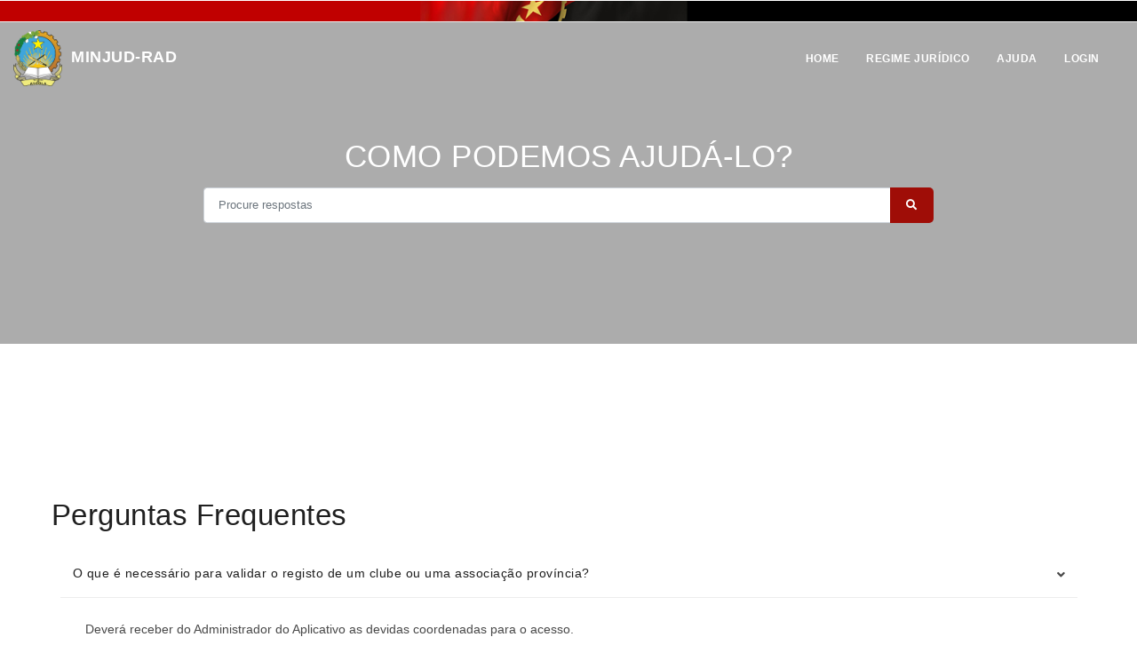

--- FILE ---
content_type: text/html; charset=UTF-8
request_url: https://www.rad.gov.ao/ajuda
body_size: 16346
content:
<!DOCTYPE html>
<html lang="pt">
<head>
    <meta name="viewport" content="width=device-width, initial-scale=1">
    <meta http-equiv="content-type" content="text/html; charset=utf-8">
    <meta name="author" content="INSPIRO">
    <meta name="description" content="Themeforest Template Polo">
    <link rel="icon" type="image/png" href="img/icone/favicon.png">
    <meta name="csrf-token" content="F7NpfitJwHtRdylAliAVqFGxYgstFhpCemyKoQ0Y">
    <title>RAD | Plataforma das Associações Desportivas
Juvenis e Estudantis
    </title>

    <link href="https://www.rad.gov.ao/themes/radweb/assets/css/plugins.css" rel="stylesheet">
    <link href="https://www.rad.gov.ao/themes/radweb/assets/css/style.css" rel="stylesheet">
    <link href="https://www.rad.gov.ao/themes/radweb/assets/css/custom.css" rel="stylesheet">
    <link rel="stylesheet" href="https://www.rad.gov.ao/themes/radweb/assets/style.css">

</head>

<body>
<div class="body-inner">
    <div id="topbar" class="d-none d-xl-block d-lg-block">
        <img width="100%" src="https://www.rad.gov.ao/themes/radweb/assets/img/logo/img-top.jpg">
    </div>
    <header id="header" data-transparent="true" data-fullwidth="true" class="dark submenu-light">
        <div class="header-inner">
            <div class="container">

                <div id="logo">
                    <a href="https://www.rad.gov.ao/home">
                        <span class="logo-default">
                            <div class="row">
                                <div>
                                    <img src="https://www.rad.gov.ao/themes/radweb/assets/img/logo/insignia.png" style="width: 55px;">
                                </div>
                                <div style="display: flex;justify-content: center;align-items: center;align-content: center;padding: 10px;">
                                    <h5 style="color: black;font-size: 1em !important;line-height: 1.857143em !important;font-weight: 600 !important;">
                                        MINJUD-RAD
                                    </h5>
                                </div>
                            </div>
                        </span>
                        <span class="logo-dark">
                            <div class="row">
                                <div>
                                    <img src="https://www.rad.gov.ao/themes/radweb/assets/img/logo/insignia.png" style="width: 55px;">
                                </div>
                                <div style="display: flex;justify-content: center;align-items: center;align-content: center;padding: 10px;">
                                    <h5 style="color: white;font-size: 1em !important;line-height: 1.857143em !important;font-weight: 600 !important;">
                                        MINJUD-RAD
                                    </h5>
                                </div>
                            </div>
                        </span>
                    </a>
                </div>

                <div id="mainMenu-trigger"> <a class="lines-button x"><span class="lines"></span></a> </div>

                <div id="mainMenu">
                    <div class="container">
                        <nav>
                            <ul>
                                <li><a href="https://www.rad.gov.ao/home">Home</a></li>

                                <li><a target="_blank" href="https://www.rad.gov.ao/themes/radweb/assets/docs/regime_juridico.pdf"> Regime Jurídico </a></li>

                                <li><a href="https://www.rad.gov.ao/ajuda">Ajuda</a></li>

                                <!-- Area reservadas -->
                                                                                                

                                <!-- Area reservadas -->
                                                                                                    <li><a href="https://www.rad.gov.ao/entrar">Login</a></li>
                                
                            </ul>
                        </nav>
                    </div>
                </div>

            </div>
        </div>
    </header>

    <div class="ajax_load">
        <div class="ajax_load_box">
            <div class="ajax_load_box_circle"></div>
            <p class="ajax_load_box_title">Aguarde, carregando...</p>
        </div>
    </div>
    <div class="dash_content_box">
        
<section style="position: relative;top: -80px" id="page-title" data-bg-parallax="https://rad.desenvolvimento.gov.ao/img/login.jpg">
    <div class="container help-hero">
        <div class="page-title">
            <h1>Como podemos ajudá-lo?</h1>
            <div class="input-group">
                <input type="text" class="form-control" placeholder="Procure respostas" onkeyup="myFunction()" id="myInput">
                <div class="input-group-append">
                    <button class="btn btn-secondary" type="button" style="background-color: #9f0d07; border: none;">
                        <i class="fa fa-search"></i>
                    </button>
                </div>
            </div>
        </div>
    </div>
</section>
<section class="container-fluid">
    <div class="row help-body col-sm">
        <!--Accordion wrapper-->
        <div class="accordion md-accordion col-sm" id="accordionEx" role="tablist" aria-multiselectable="true">
            <h2>Perguntas Frequentes</h2>
            <!-- Accordion card -->
            <div class="card">

                <!-- Card header -->
                <div class="card-header" role="tab" id="headingOne1">
                    <a data-toggle="collapse" data-parent="#accordionEx" href="#collapseOne1" aria-expanded="true" aria-controls="collapseOne1" style="display: flex; justify-content: space-between;">
                        <h5 class="mb-0">
                            O que é necessário para validar o registo de um clube ou uma associação província?
                        </h5>
                        <i class="fas fa-angle-down rotate-icon" style="margin-top: 8px !important;"></i>
                    </a>
                </div>

                <!-- Card body -->
                <div id="collapseOne1" class="collapse show" role="tabpanel" aria-labelledby="headingOne1" data-parent="#accordionEx">
                    <div class="card-body">
                        Deverá receber do Administrador do Aplicativo as devidas coordenadas para o acesso.
                    </div>
                </div>

            </div>
            <!-- Accordion card -->

            <!-- Accordion card -->
            <div class="card">

                <!-- Card header -->
                <div class="card-header" role="tab" id="headingTwo2">
                    <a class="collapsed" data-toggle="collapse" data-parent="#accordionEx" href="#collapseTwo2" aria-expanded="false" aria-controls="collapseTwo2" style="display: flex; justify-content: space-between;">
                        <h5 class="mb-0">
                            Quanto custa o registo de um clube ou associação provincial?
                        </h5>
                        <i class="fas fa-angle-down rotate-icon" style="margin-top: 8px !important;"></i>
                    </a>
                </div>

                <!-- Card body -->
                <div id="collapseTwo2" class="collapse" role="tabpanel" aria-labelledby="headingTwo2" data-parent="#accordionEx">
                    <div class="card-body">
                        O registo e a manutenção de dados no RAD, não tem custos para os clubes e associações
                    </div>
                </div>

            </div>
            <!-- Accordion card -->

            <!-- Accordion card -->
            <div class="card">

                <!-- Card header -->
                <div class="card-header" role="tab" id="headingThree3">
                    <a class="collapsed" data-toggle="collapse" data-parent="#accordionEx" href="#collapseThree3" aria-expanded="false" aria-controls="collapseThree3" style="display: flex; justify-content: space-between;">
                        <h5 class="mb-0">
                            Será possível consultar os dados do clube depois do registo?
                        </h5>
                        <i class="fas fa-angle-down rotate-icon" style="margin-top: 8px !important;"></i>
                    </a>
                </div>

                <!-- Card body -->
                <div id="collapseThree3" class="collapse" role="tabpanel" aria-labelledby="headingThree3" data-parent="#accordionEx">
                    <div class="card-body">
                        Sim,<br>
                        Bastando para o efeito aceder ao RAD, utilizando as coordenadas disponibilizadas.

                    </div>
                </div>

            </div>
            <!-- Accordion card -->

            <!-- Accordion card -->
            <div class="card">

                <!-- Card header -->
                <div class="card-header" role="tab" id="headingThree3">
                    <a class="collapsed" data-toggle="collapse" data-parent="#accordionEx" href="#collapseThree4" aria-expanded="false" aria-controls="collapseThree4" style="display: flex; justify-content: space-between;">
                        <h5 class="mb-0">
                            Como será feita a actualização periódica dos dados do clube ou associação provincial?
                        </h5>
                        <i class="fas fa-angle-down rotate-icon" style="margin-top: 8px !important;"></i>
                    </a>
                </div>

                <!-- Card body -->
                <div id="collapseThree4" class="collapse" role="tabpanel" aria-labelledby="headingThree4" data-parent="#accordionEx">
                    <div class="card-body">
                        Basta ter acesso a plataforma de registo RAD e introduzir os dados actualizados
                    </div>
                </div>

            </div>
            <!-- Accordion card -->

            <!-- Accordion card -->
            <div class="card">

                <!-- Card header -->
                <div class="card-header" role="tab" id="headingThree3">
                    <a class="collapsed" data-toggle="collapse" data-parent="#accordionEx" href="#collapseThree5" aria-expanded="false" aria-controls="collapseThree5" style="display: flex; justify-content: space-between;">
                        <h5 class="mb-0">
                            É possível consultar os dados inerentes à formação dos agentes desportivos?
                        </h5>
                        <i class="fas fa-angle-down rotate-icon" style="margin-top: 8px !important;"></i>
                    </a>
                </div>

                <!-- Card body -->
                <div id="collapseThree5" class="collapse" role="tabpanel" aria-labelledby="headingThree5" data-parent="#accordionEx">
                    <div class="card-body">
                        Sim,<br>
                        Sempre que necessário, deverá aceder a plataforma de registo para tal efeito.

                    </div>
                </div>

            </div>
            <!-- Accordion card -->

        </div>
        <!-- Accordion wrapper -->
        <form class="col-sm" style="display:none">
            <h2>Fale Connosco</h2>
            <p>Se não está satisfeito com as respostas deixe a sua pergunta abaixo que iremos responder o mais rápido possível.</p>
            <div class="form-group">
                <label for="exampleInputEmail1">Email</label>
                <input type="email" class="form-control" id="exampleInputEmail1" aria-describedby="emailHelp" placeholder="Digite o seu email">
            </div>
            <div class="form-group">
                <label for="exampleFormControlTextarea1">Pergunta</label>
                <textarea class="form-control" id="exampleFormControlTextarea1" rows="3"></textarea>
            </div>

            <button type="submit" class="btn btn-primary" style="background-color: #9f0d07; border: none;" id="btnSubmit">Enviar</button>
        </form>

    </div>
</section>

<script>
    $("form :input").prop("autocomplete", "off");
    $("#logout").on("click", function(e) {
        $.ajax({
            type: "GET",
            url: "https://rad.desenvolvimento.gov.ao/sair",
            dataType: 'json',
            success: function(data) {
                location.replace(data.redirect);
            }
        });
    });

    // When the element is clicked
    $("a.button-toggle-highcontrast").click(function() {
        if ($.cookie('highcontrast') == "undefined" || $.cookie('highcontrast') == "no") {
            $.cookie('highcontrast', 'yes', {
                expires: 7,
                path: '/'
            });
            $("body").addClass("highcontrast");
        } else {
            $.cookie('highcontrast', 'yes', {
                expires: 7,
                path: '/'
            });
            $("body").addClass("highcontrast");
        }
    });
</script>

<script>
    function myFunction() {
        var input, filter, ul, li, a, i, txtValue;
        input = document.getElementById("myInput");
        filter = input.value.toUpperCase();
        ul = document.getElementById("accordionEx");
        li = ul.getElementsByClassName("card");
        for (i = 0; i < li.length; i++) {
            a = li[i].getElementsByTagName("h5")[0];
            txtValue = a.textContent || a.innerText;
            if (txtValue.toUpperCase().indexOf(filter) > -1) {
                li[i].style.display = "";
            } else {
                li[i].style.display = "none";
            }
        }
    }
</script>    </div>

    <footer id="footer" style="margin-top:50px; background-color: #41566f;">
        <div class="copyright-content">
            <div class="container">
                <div class="row">
                    <p style="text-transform: uppercase; font-weight: 500;" class="copyright-text text-white">Copyright ©2022 Todos os direitos reservados | Desenvolvido pelo <a target="_blank" href="https://ima.gov.ao" title="Builder" rel="home">IMA</a></p>
                    <div style="margin-left: -5px; margin-top: 10px">
                        <img style="width: 23% !important" src="https://www.rad.gov.ao/themes/radweb/assets/img/logo/ima_white.png">
                    </div>
                </div>
            </div>
        </div>
    </footer>

</div>

<script src="https://www.rad.gov.ao/themes/radweb/assets/js/jquery.js"></script>
<script src="https://www.rad.gov.ao/themes/radweb/assets/js/jquery-ui.js"></script>
<script src="https://www.rad.gov.ao/themes/radweb/assets/js/plugins.js"></script>
<script src="https://www.rad.gov.ao/themes/radweb/assets/js/functions.js"></script>



<link href="https://cdn.jsdelivr.net/npm/select2@4.1.0-beta.1/dist/css/select2.min.css" rel="stylesheet" />
<script src="https://code.jquery.com/jquery-3.5.1.min.js" integrity="sha256-9/aliU8dGd2tb6OSsuzixeV4y/faTqgFtohetphbbj0=" crossorigin="anonymous"></script>
<script src="https://cdn.jsdelivr.net/npm/select2@4.1.0-beta.1/dist/js/select2.min.js"></script>

<script src="https://www.rad.gov.ao/themes/radweb/assets/js/jquery.inputmask.js"></script>
<script src="https://www.rad.gov.ao/themes/radweb/assets/js/form-wizard.js"></script>
<script src="https://rawgit.com/RobinHerbots/Inputmask/4.x/dist/jquery.inputmask.bundle.js"></script>


<script>
    $('.nif').inputmask({
        mask: '999999999AA999'
    });
</script>

<link href="https://cdn.jsdelivr.net/npm/select2@4.1.0-beta.1/dist/css/select2.min.css" rel="stylesheet" />
<script src="https://cdn.jsdelivr.net/npm/select2@4.1.0-beta.1/dist/js/select2.min.js"></script>
<script>
    $(document).ready(function() {
        $('.melhoria').select2();
    });
</script>



</body>

</html>


--- FILE ---
content_type: text/css
request_url: https://www.rad.gov.ao/themes/radweb/assets/css/style.css
body_size: 429042
content:
@charset "UTF-8";
@import "../css.css";
html {
    overflow-x: hidden
}

body .body-inner,
body #wrapper {
    padding: 0;
    margin: 0
}

body .container-wide {
    width: 100%;
    margin: 0 auto;
    padding: 0 60px
}

.pure-button {
    border: 2px solid#ccc;
    border-radius: 25px;
}

.borderradius {
    border-radius: 24px;
}

.border-radius {
    border-radius: 16px;
}

@media(max-width:992px) {
    #wrapper,
    .body-inner {
        width: 100%;
        margin: 0
    }
    .container-wide {
        padding: 0 30px
    }
}

@media(min-width:992px) {
    body.boxed .body-inner {
        float: none;
        width: 1200px;
        margin: 0 auto
    }
    body.modern .body-inner .container {
        max-width: 1500px
    }
    body.frame:before,
    body.frame:after {
        border: 10px solid #fff;
        content: "";
        position: fixed;
        width: auto;
        height: 20px;
        z-index: 200;
        -webkit-box-shadow: 0 0 14px 0 rgba(0, 0, 0, .1);
        box-shadow: 0 0 14px 0 rgba(0, 0, 0, .1);
        left: 0;
        right: 0
    }
    body.frame:after {
        bottom: 0
    }
    body.frame .body-inner {
        padding: 20px
    }
    body.frame .body-inner:before,
    body.frame .body-inner:after {
        border: 10px solid #fff;
        content: "";
        position: fixed;
        width: 20px;
        z-index: 200;
        -webkit-box-shadow: 0 10px 14px 0 rgba(0, 0, 0, .1);
        box-shadow: 0 10px 14px 0 rgba(0, 0, 0, .1);
        top: 20px;
        bottom: 20px;
        left: 0;
        right: auto
    }
    body.frame .body-inner:after {
        left: auto;
        right: 0;
        -webkit-box-shadow: 0 10px 14px 0 rgba(0, 0, 0, .1);
        box-shadow: 0 10px 14px 0 rgba(0, 0, 0, .1)
    }
    body.frame #scrollTop {
        right: 46px
    }
}

.container-fullwidth {
    margin: 0 auto
}

.container-fullwidth .row {
    padding-left: 15px;
    padding-right: 15px
}

section {
    padding: 80px 0;
    position: relative;
    width: 100%;
    overflow: hidden;
    z-index: 1;
    background-color: #fff
}

@media(max-width:768px) {
    section {
        padding: 40px 0
    }
}

@media(max-width:992px) {
    .container {
        padding: 0 30px
    }
}

#page-title {
    clear: both;
    padding: 80px 0;
    background-color: #f8f9fa;
    position: relative
}

#page-title .page-title {
    text-align: center;
    padding: 0
}

#page-title .page-title>h1 {
    font-family: poppins, sans-serif;
    font-size: 2.5rem;
    line-height: 1.2;
    font-weight: 400;
    margin-bottom: 1rem;
    text-transform: uppercase;
}

#page-title .page-title>span {
    font-weight: 400;
    font-size: 14px
}

#page-title .breadcrumb {
    text-align: center;
    margin-bottom: 0;
    padding: 0
}

#page-title.page-title-left .page-title {
    float: left;
    text-align: left;
    clear: both
}

#page-title.page-title-left .breadcrumb {
    float: left;
    text-align: left;
    display: block
}

#page-title.page-title-right .page-title {
    float: right;
    text-align: right;
    clear: both
}

#page-title.page-title-right .breadcrumb {
    float: right;
    text-align: right
}

#page-title.dark .page-title>h1 {
    color: #1f1f1f
}

#page-title.dark .page-title>span {
    color: #1f1f1f
}

#page-title.dark .breadcrumb ul li+li:before {
    color: #1f1f1f
}

#page-title.dark .breadcrumb ul li a {
    color: #1f1f1f
}

#page-title[data-bg-parallax] .page-title>h1 {
    color: #fff
}

#page-title[data-bg-parallax] .page-title>span {
    color: #fff
}

#page-title[data-bg-parallax] .breadcrumb ul li+li:before {
    color: #fff
}

#page-title[data-bg-parallax] .breadcrumb ul li a {
    color: #fff
}

#page-title[data-bg-parallax],
#page-title[data-bg-video] {
    background-color: #1f1f1f
}

#header[data-transparent=true]+#page-title {
    top: -120px;
    margin-bottom: -124px;
    position: relative;
    padding: 150px 0 30px
}

@media(max-width:992px) {
    #page-title .page-title>h1 {
        font-size: 26px;
        line-height: 34px
    }
    #header[data-transparent=true]+#page-title {
        top: -120px;
        margin-bottom: -124px;
        padding: 160px 0 80px
    }
}

#page-content:not(.no-sidebar) {
    padding: 40px 0
}

#page-content:not(.no-sidebar).sidebar-left>.container>.row,
#page-content:not(.no-sidebar).sidebar-left>.container-wide>.row,
#page-content:not(.no-sidebar).sidebar-left>.container-fluid>.row {
    -webkit-box-orient: horizontal;
    -webkit-box-direction: reverse;
    -ms-flex-direction: row-reverse;
    flex-direction: row-reverse
}

#page-content:not(.no-sidebar).sidebar-right>.container>.row,
#page-content:not(.no-sidebar).sidebar-right>.container-wide>.row,
#page-content:not(.no-sidebar).sidebar-right>.container-fluid>.row {
    -webkit-box-orient: horizontal;
    -webkit-box-direction: normal;
    -ms-flex-direction: row;
    flex-direction: row
}

#page-content:not(.no-sidebar).sidebar-right>.container>.row,
#page-content:not(.no-sidebar).sidebar-right>.container-wide>.row,
#page-content:not(.no-sidebar).sidebar-right>.container-fluid>.row {
    -webkit-box-orient: horizontal;
    -webkit-box-direction: normal;
    -ms-flex-direction: row;
    flex-direction: row
}

#page-content:not(.no-sidebar).sidebar-both>.container>.row,
#page-content:not(.no-sidebar).sidebar-both>.container-wide>.row,
#page-content:not(.no-sidebar).sidebar-both>.container-fluid>.row {
    -webkit-box-orient: horizontal;
    -webkit-box-direction: normal;
    -ms-flex-direction: row;
    flex-direction: row
}

#content {
    overflow: hidden;
    padding: 60px 0;
    position: relative
}

#content .container,
#content .container-wide,
#content .container-fluid {
    position: relative
}

.page-content-shadow {
    -webkit-box-shadow: 0 82px 53px 10px rgba(0, 0, 0, .3);
    box-shadow: 0 82px 53px 10px rgba(0, 0, 0, .3)
}

.content {
    padding-right: 25px;
    margin-bottom: 26px
}

.sidebar {
    padding-left: 25px
}

.sidebar .content {
    padding-right: 25px;
    padding-left: 15px
}

.sidebar .sidebar {
    padding-left: 25px;
    padding-right: 15px
}

.sidebar.sidebar-modern {
    padding-left: 15px;
    padding-right: 15px
}

.sidebar.sidebar-modern:before {
    background-color: #f8f9fa;
    width: 100%;
    content: "";
    position: absolute;
    z-index: -10;
    bottom: -10px;
    left: 0;
    right: 0;
    top: -20px;
    border-radius: 4px
}

.sidebar-left .content {
    padding-left: 25px;
    padding-right: 15px
}

.sidebar-left .sidebar {
    padding-right: 25px;
    padding-left: 15px
}

.sidebar-left .sidebar.sidebar-modern {
    padding-left: 15px;
    padding-right: 15px
}

.sidebar-both .sidebar {
    padding-left: 15px;
    padding-right: 25px
}

.sidebar-both .sidebar.sidebar-modern {
    padding-left: 15px;
    padding-right: 15px
}

.sidebar-both .content {
    padding-right: 25px;
    padding-left: 25px
}

.sidebar-both .content+.sidebar {
    padding-left: 25px;
    border-right-width: 0;
    padding-right: 15px
}

.sidebar-both .content+.sidebar.sidebar-modern {
    padding-left: 15px;
    padding-right: 15px
}

@media(max-width:991px) {
    #page-content:not(.no-sidebar).sidebar-both>.container>.row .content,
    #page-content:not(.no-sidebar).sidebar-both>.container-wide>.row .content,
    #page-content:not(.no-sidebar).sidebar-both>.container-fluid>.row .content {
        -webkit-box-ordinal-group: 0;
        -ms-flex-order: -1;
        order: -1
    }
    .content,
    .sidebar {
        width: 100%!important;
        padding-left: 15px;
        padding-right: 15px
    }
    .sidebar-right .sidebar,
    .sidebar-right .content,
    .sidebar-both .content,
    .sidebar-both .content+.sidebar {
        padding-right: 15px;
        padding-left: 15px
    }
    .sidebar-both .sidebar:before,
    .sidebar-right .sidebar:before,
    .sidebar:before {
        right: 0;
        border-right-width: 0;
        border-left-width: 0;
        left: 0
    }
    .sidebar-both .sidebar .widgets,
    .sidebar-right .sidebar .widgets,
    .sidebar .widgets {
        float: left
    }
    .sidebar-both .content+.sidebar {
        border-right-width: 0
    }
    .sidebar-both .content+.sidebar:before {
        border-right-width: 0;
        border-left-width: 0
    }
}

@media(max-width:991px) {
    #page-content {
        padding: 20px 0
    }
}

.grid-layout {
    overflow: hidden;
    margin-bottom: -2px!important
}

.grid-layout>* {
    opacity: 0;
    -webkit-transition: opacity .5s ease;
    transition: opacity .5s ease
}

.grid-layout .grid-loader {
    -webkit-transition: opacity .1s ease;
    transition: opacity .1s ease;
    opacity: 1;
    z-index: -1
}

.grid-layout.grid-loaded>* {
    opacity: 1
}

.grid-layout.grid-loaded .grid-loader {
    opacity: 0
}

.grid-layout,
.portfolioo,
.posts {
    position: relative;
    display: block;
    clear: both;
    padding: 0
}

.grid-mix-size .portfolio-item:nth-child(2n) .new-badge {
    right: 70px!important
}

.grid-mix-size .portfolio-item:nth-child(2n)>.portfolio-item-wrap {
    -webkit-transform: scale(.75);
    transform: scale(.8)
}

.grid-6-columns .grid-item,
.post-6-columns .post-item,
.portfolio-6-columns .portfolio-item {
    width: 16.6666666666%
}

.grid-6-columns .grid-item.large-width,
.post-6-columns .post-item.large-width,
.portfolio-6-columns .portfolio-item.large-width {
    width: 33.333333333%
}

.grid-5-columns .grid-item,
.post-5-columns .post-item,
.portfolio-5-columns .portfolio-item {
    width: 20%
}

.grid-5-columns .grid-item.large-width,
.post-5-columns .post-item.large-width,
.portfolio-5-columns .portfolio-item.large-width {
    width: 40%
}

.grid-4-columns .grid-item,
.post-4-columns .post-item,
.portfolio-4-columns .portfolio-item {
    width: 25%
}

.grid-4-columns .grid-item.large-width,
.post-4-columns .post-item.large-width,
.portfolio-4-columns .portfolio-item.large-width {
    width: 50%
}

.grid-3-columns .grid-item,
.post-3-columns .post-item,
.portfolio-3-columns .portfolio-item {
    width: 33.333333333%
}

.grid-3-columns .grid-item.large-width,
.post-3-columns .post-item.large-width,
.portfolio-3-columns .portfolio-item.large-width {
    width: 66.6666666666%
}

.grid-2-columns .grid-item,
.post-2-columns .post-item,
.portfolio-2-columns .portfolio-item {
    width: 50%
}

.grid-2-columns .grid-item.large-width,
.post-2-columns .post-item.large-width,
.portfolio-2-columns .portfolio-item.large-width {
    width: 100%
}

.grid-1-columns .grid-item,
.post-1-columns .post-item,
.portfolio-1-columns .portfolio-item {
    width: 100%
}

.grid-1-columns .grid-item.large-width,
.post-1-columns .post-item.large-width,
.portfolio-1-columns .portfolio-item.large-width {
    width: 100%
}

@media(max-width:1380px) {
    .grid-5-columns .grid-item,
    .post-5-columns .post-item,
    .portfolio-5-columns .portfolio-item {
        width: 25%
    }
    .grid-5-columns .grid-item.large-width,
    .post-5-columns .post-item.large-width,
    .portfolio-5-columns .portfolio-item.large-width {
        width: 50%
    }
}

@media(max-width:991px) {
    .grid-6-columns .grid-item,
    .post-6-columns .post-item,
    .portfolio-6-columns .portfolio-item,
    .grid-5-columns .grid-item,
    .post-5-columns .post-item,
    .portfolio-5-columns .portfolio-item,
    .grid-4-columns .grid-item,
    .post-4-columns .post-item,
    .portfolio-4-columns .portfolio-item {
        width: 33.3333333333%
    }
    .grid-6-columns .grid-item.large-width,
    .post-6-columns .post-item.large-width,
    .portfolio-6-columns .portfolio-item.large-width,
    .grid-5-columns .grid-item.large-width,
    .post-5-columns .post-item.large-width,
    .portfolio-5-columns .portfolio-item.large-width,
    .grid-4-columns .grid-item.large-width,
    .post-4-columns .post-item.large-width,
    .portfolio-4-columns .portfolio-item.large-width {
        width: 66.6666666666%
    }
    .grid-3-columns .grid-item,
    .post-3-columns .post-item,
    .portfolio-3-columns .portfolio-item,
    .grid-2-columns .grid-item,
    .post-2-columns .post-item,
    .portfolio-2-columns .portfolio-item {
        width: 50%
    }
    .grid-3-columns .grid-item.large-width,
    .post-3-columns .post-item.large-width,
    .portfolio-3-columns .portfolio-item.large-width,
    .grid-2-columns .grid-item.large-width,
    .post-2-columns .post-item.large-width,
    .portfolio-2-columns .portfolio-item.large-width {
        width: 100%
    }
}

@media(max-width:767px) {
    .grid-6-columns .grid-item,
    .post-6-columns .post-item,
    .portfolio-6-columns .portfolio-item,
    .grid-5-columns .grid-item,
    .post-5-columns .post-item,
    .portfolio-5-columns .portfolio-item,
    .grid-4-columns .grid-item,
    .post-4-columns .post-item,
    .portfolio-4-columns .portfolio-item {
        width: 50%
    }
    .grid-6-columns .grid-item.large-width,
    .post-6-columns .post-item.large-width,
    .portfolio-6-columns .portfolio-item.large-width,
    .grid-5-columns .grid-item.large-width,
    .post-5-columns .post-item.large-width,
    .portfolio-5-columns .portfolio-item.large-width,
    .grid-4-columns .grid-item.large-width,
    .post-4-columns .post-item.large-width,
    .portfolio-4-columns .portfolio-item.large-width {
        width: 100%
    }
    .grid-3-columns .grid-item,
    .post-3-columns .post-item,
    .portfolio-3-columns .portfolio-item,
    .grid-2-columns .grid-item,
    .post-2-columns .post-item,
    .portfolio-2-columns .portfolio-item {
        width: 50%
    }
    .grid-3-columns .grid-item.large-width,
    .post-3-columns .post-item.large-width,
    .portfolio-3-columns .portfolio-item.large-width,
    .grid-2-columns .grid-item.large-width,
    .post-2-columns .post-item.large-width,
    .portfolio-2-columns .portfolio-item.large-width {
        width: 100%
    }
}

@media(max-width:480px) {
    .grid-6-columns .grid-item,
    .post-6-columns .post-item,
    .portfolio-6-columns .portfolio-item,
    .grid-5-columns .grid-item,
    .post-5-columns .post-item,
    .portfolio-5-columns .portfolio-item,
    .grid-4-columns .grid-item,
    .post-4-columns .post-item,
    .portfolio-4-columns .portfolio-item,
    .grid-3-columns .grid-item,
    .post-3-columns .post-item,
    .portfolio-3-columns .portfolio-item,
    .grid-2-columns .grid-item,
    .post-2-columns .post-item,
    .portfolio-2-columns .portfolio-item {
        width: 100%
    }
    .grid-6-columns .grid-item.large-width,
    .post-6-columns .post-item.large-width,
    .portfolio-6-columns .portfolio-item.large-width,
    .grid-5-columns .grid-item.large-width,
    .post-5-columns .post-item.large-width,
    .portfolio-5-columns .portfolio-item.large-width,
    .grid-4-columns .grid-item.large-width,
    .post-4-columns .post-item.large-width,
    .portfolio-4-columns .portfolio-item.large-width,
    .grid-3-columns .grid-item.large-width,
    .post-3-columns .post-item.large-width,
    .portfolio-3-columns .portfolio-item.large-width,
    .grid-2-columns .grid-item.large-width,
    .post-2-columns .post-item.large-width,
    .portfolio-2-columns .portfolio-item.large-width {
        width: 100%
    }
    .grid-xs-2-columns .grid-item,
    .post-xs-2-columns .post-item,
    .portfolio-xs-2-columns .portfolio-item {
        width: 50%
    }
    .grid-xs-2-columns .grid-item.large-width,
    .post-xs-2-columns .post-item.large-width,
    .portfolio-xs-2-columns .portfolio-item.large-width {
        width: 100%
    }
    .grid-xs-3-columns .grid-item,
    .post-xs-3-columns .post-item,
    .portfolio-xs-3-columns .portfolio-item {
        width: 33.3333333333%
    }
    .grid-xs-3-columns .grid-item.large-width,
    .post-xs-3-columns .post-item.large-width,
    .portfolio-xs-3-columns .portfolio-item.large-width {
        width: 66.6666666666%
    }
    .grid-xs-4-columns .grid-item,
    .post-xs-4-columns .post-item,
    .portfolio-xs-4-columns .portfolio-item {
        width: 25%
    }
    .grid-xs-4-columns .grid-item.large-width,
    .post-xs-4-columns .post-item.large-width,
    .portfolio-xs-4-columns .portfolio-item.large-width {
        width: 25%
    }
}

.grid-item .post-item {
    width: 100%;
    padding: 0
}

.grid-item>img,
.grid-item>a>img {
    width: 100%;
    height: auto
}

.grid-item>.widget {
    margin: 0
}

.grid-item {
    height: auto!important
}

.grid-filter {
    clear: both;
    display: block;
    width: 100%;
    margin-bottom: 26px;
    position: relative
}

.grid-filter ul {
    list-style: none;
    padding: 0;
    position: relative;
    height: auto
}

.grid-filter li {
    position: relative;
    margin-right: 6px;
    border: 0;
    margin-bottom: -1px;
    display: inline-block
}

.grid-filter li a {
    font-weight: 600;
    display: block;
    position: relative;
    padding: 8px 10px;
    font-size: 13px;
    line-height: 15px;
    color: #484848;
    border-radius: 50px;
    -webkit-transition: all .3s ease;
    transition: all .3s ease;
    border-width: 2px;
    border-style: solid;
    border-color: transparent
}

.grid-filter li:hover a,
.grid-filter li:hover a:hover,
.grid-filter li:hover a:active,
.grid-filter li:hover a:focus,
.grid-filter li.active a,
.grid-filter li.active a:hover,
.grid-filter li.active a:active,
.grid-filter li.active a:focus {
    background-color: #2250fc;
    color: #fff
}

.grid-filter li.active {
    cursor: pointer;
    pointer-events: none
}

.grid-filter li.active a {
    color: #fff;
    pointer-events: none
}

.grid-filter.gf-outline li:hover a,
.grid-filter.gf-outline li.active a {
    border-color: #2250fc;
    color: #2250fc;
    background-color: transparent
}

.grid-filter.gf-lines li a {
    border-radius: 0;
    border: none;
    background-color: transparent!important
}

.grid-filter.gf-lines li a:after {
    content: '';
    position: absolute;
    top: auto;
    bottom: -2px;
    left: 50%;
    width: 0;
    height: 2px;
    -webkit-transition: all .3s ease;
    transition: all .3s ease
}

.grid-filter.gf-lines li:hover a,
.grid-filter.gf-lines li.active a {
    color: #2250fc
}

.grid-filter.gf-lines li:hover a:after,
.grid-filter.gf-lines li.active a:after {
    width: 100%;
    left: 0%;
    background-color: #2250fc
}

.grid-filter.gf-line-bottom {
    border-bottom: 2px solid #ebebeb
}

.grid-filter.gf-classic li a {
    color: #484848;
    border-radius: 4px
}

.grid-filter.gf-classic li:hover a,
.grid-filter.gf-classic li.active a {
    background-color: #2250fc;
    color: #fff
}

.grid-filter.gf-light li a {
    color: #fff;
    background-color: transparent
}

.grid-filter.gf-light li:hover a,
.grid-filter.gf-light li.active a {
    color: #fff;
    border-color: #fff;
    background-color: transparent
}

.grid-filter.gf-dark li a {
    color: #1f1f1f;
    background-color: transparent
}

.grid-filter.gf-dark li:hover,
.grid-filter.gf-dark li.active {
    background-color: transparent
}

.grid-filter.gf-dark li:hover a,
.grid-filter.gf-dark li.active a {
    background-color: transparent;
    color: #1f1f1f;
    border-color: #1f1f1f
}

.grid-filter.gf-default li a {
    color: none;
    border-radius: 0;
    background-color: transparent
}

.grid-filter.gf-default li:hover a,
.grid-filter.gf-default li.active a {
    background-color: transparent;
    color: #2250fc
}

.grid-filter.gf-creative li a {
    border-radius: 0;
    border: none
}

.grid-filter.gf-creative li a:after {
    background: #1f1f1f;
    content: "";
    height: 2px;
    left: 0;
    opacity: 0;
    position: absolute;
    top: 100%;
    -webkit-transform: translateY(10px);
    transform: translateY(10px);
    -webkit-transition: opacity .3s ease 0s, -webkit-transform .3s ease 0s;
    transition: opacity .3s ease 0s, -webkit-transform .3s ease 0s;
    transition: opacity .3s ease 0s, transform .3s ease 0s;
    transition: opacity .3s ease 0s, transform .3s ease 0s, -webkit-transform .3s ease 0s;
    width: 100%
}

.grid-filter.gf-creative li:hover,
.grid-filter.gf-creative li.active {
    background-color: transparent
}

.grid-filter.gf-creative li:hover a,
.grid-filter.gf-creative li.active a {
    color: #484848;
    background-color: transparent
}

.grid-filter.gf-creative li:hover a:after,
.grid-filter.gf-creative li.active a:after {
    opacity: 1;
    -webkit-transform: translateY(0px);
    transform: translateY(0px)
}

.grid-filter.gf-list li {
    clear: both;
    margin-bottom: 3px
}

.grid-filter.center li {
    text-align: center;
    float: none
}

.grid-active-title {
    font-size: 3rem;
    font-weight: 100;
    opacity: .1;
    position: absolute;
    right: 0;
    top: -6px
}

.content .grid-active-title {
    font-size: 42px
}

.sidebar-both .grid-active-title {
    display: none
}

@media(max-width:991px) {
    .grid-active-title {
        display: none
    }
    .grid-filter li {
        width: 33.33%;
        margin-right: 0;
        margin-bottom: 4px
    }
    .grid-filter li a {
        text-align: center;
        -webkit-transition: none;
        transition: none
    }
}

@media(max-width:479px) {
    .grid-filter li {
        width: 50%;
        margin-right: 0
    }
}

.infinite-scroll-message,
#showMore {
    height: 80px;
    padding-top: 36px;
    text-align: center
}

.infinite-scroll-message p,
#showMore p {
    margin: 0
}

.grid-loader {
    border-radius: 50%;
    width: 2.5em;
    height: 2.5em;
    -webkit-animation-fill-mode: both;
    animation-fill-mode: both;
    -webkit-animation: load7 1.8s infinite ease-in-out;
    animation: load7 1.8s infinite ease-in-out;
    position: absolute;
    top: 60px;
    left: 48%;
    color: #dadada;
    font-size: 6px;
    text-indent: -9999em;
    -webkit-transform: translateZ(0);
    transform: translateZ(0);
    -webkit-animation-delay: -.16s;
    animation-delay: -.16s
}

.grid-loader:before,
.grid-loader:after {
    border-radius: 50%;
    width: 2.5em;
    height: 2.5em;
    -webkit-animation-fill-mode: both;
    animation-fill-mode: both;
    -webkit-animation: load7 1.8s infinite ease-in-out;
    animation: load7 1.8s infinite ease-in-out
}

.grid-loader:before,
.grid-loader:after {
    content: '';
    position: absolute;
    top: 0
}

.grid-loader:before {
    left: -3.5em;
    -webkit-animation-delay: -.32s;
    animation-delay: -.32s
}

.grid-loader:after {
    left: 3.5em
}

@-webkit-keyframes load7 {
    0%,
    80%,
    100% {
        -webkit-box-shadow: 0 2.5em 0 -1.3em;
        box-shadow: 0 2.5em 0 -1.3em
    }
    40% {
        -webkit-box-shadow: 0 2.5em 0 0;
        box-shadow: 0 2.5em 0 0
    }
}

@keyframes load7 {
    0%,
    80%,
    100% {
        -webkit-box-shadow: 0 2.5em 0 -1.3em;
        box-shadow: 0 2.5em 0 -1.3em
    }
    40% {
        -webkit-box-shadow: 0 2.5em 0 0;
        box-shadow: 0 2.5em 0 0
    }
}

#topbar {
    position: relative;
    z-index: 200;
    background-color: #fff
}

#topbar .top-menu {
    list-style: outside none none;
    margin: 0;
    padding: 0;
    float: left
}

#topbar .top-menu>li {
    display: inline-block;
    height: 40px;
    line-height: 40px
}

#topbar .top-menu>li>a {
    color: #484848;
    display: block;
    font-size: 12px;
    font-weight: 500;
    height: 40px;
    margin-right: 16px
}

#topbar .top-links {
    position: relative
}

#topbar .social-icons {
    float: right;
    height: 100%;
    overflow: hidden
}

#topbar .social-icons li,
#topbar .social-icons li a {
    float: left;
    list-style: outside none none
}

#topbar .social-icons li a {
    border-radius: 0;
    font-size: 15px;
    height: 40px;
    line-height: 40px;
    text-align: center;
    width: 35px;
    overflow: hidden;
    margin: 0
}

#topbar.dark {
    background-color: #1f1f1f
}

#topbar.dark .top-menu>li>a,
#topbar.dark .social-icons li a {
    color: #fff!important
}

#topbar.topbar-colored,
#topbar.topbar-colored.dark {
    background-color: #2250fc
}

.topbar-dropdown {
    color: #747474;
    float: left;
    font-size: 13px;
    font-weight: 400;
    position: relative
}

.topbar-dropdown .title {
    border-left: 1px solid #eee;
    padding: 0 20px;
    cursor: pointer;
    line-height: 40px
}

.topbar-dropdown .title a {
    color: #747474
}

.topbar-dropdown .title a:hover {
    text-decoration: underline
}

.topbar-dropdown .title b {
    font-weight: 600
}

.topbar-dropdown .title .fa {
    margin-left: 7px;
    position: relative;
    top: -1px
}

.topbar-dropdown .title .fa:first-child {
    margin-left: 0;
    margin-right: 7px
}

.topbar-dropdown:first-child .title {
    border-color: transparent;
    padding-left: 0
}

.topbar-dropdown .title img,
.topbar-dropdown .list-entry img {
    display: inline-block;
    vertical-align: middle;
    margin-right: 7px;
    position: relative;
    top: -1px
}

.topbar-dropdown .dropdown-list {
    position: absolute;
    width: auto;
    left: 0;
    top: auto;
    border-radius: 3px;
    background-color: #fff;
    -webkit-box-shadow: 0 0 10px rgba(0, 0, 0, .1);
    box-shadow: 0 0 10px rgba(0, 0, 0, .1);
    border: solid 1px #eee;
    padding: 0 16px;
    z-index: 1;
    text-align: left;
    opacity: 0;
    -webkit-transition: all 300ms ease-out;
    transition: all 300ms ease-out;
    -ms-transition: all 300ms ease-out;
    transform-origin: 50% 0% 0;
    -moz-transform-origin: 50% 0% 0;
    -webkit-transform-origin: 50% 0% 0;
    -ms-transform-origin: 50% 0% 0;
    z-index: 1;
    visibility: hidden
}

.topbar-dropdown:hover .dropdown-list,
.topbar-dropdown:hover .topbar-form {
    opacity: 1;
    transform: scale(1);
    -moz-transform: scale(1);
    -webkit-transform: scale(1);
    -ms-transform: scale(1);
    visibility: visible
}

.topbar-dropdown .list-entry {
    line-height: 30px;
    white-space: nowrap;
    display: block;
    color: #747474;
    padding: 2px 0;
    border-top: 1px #f0f0f0 solid
}

.topbar-dropdown .list-entry:hover {
    color: #222
}

.topbar-dropdown .list-entry:first-child {
    border-top: none
}

.topbar-dropdown .topbar-form {
    position: absolute;
    width: 240px;
    padding: 20px 20px 10px;
    right: auto;
    top: 40px;
    border-radius: 3px;
    background-color: #fff;
    -webkit-box-shadow: 0 0 10px rgba(0, 0, 0, .1);
    box-shadow: 0 0 10px rgba(0, 0, 0, .1);
    border: solid 1px #eee;
    z-index: 1;
    text-align: left;
    opacity: 0;
    -webkit-transition: all 300ms ease-out;
    transition: all 300ms ease-out;
    -ms-transition: all 300ms ease-out;
    transform-origin: 50% 0% 0;
    -moz-transform-origin: 50% 0% 0;
    -webkit-transform-origin: 50% 0% 0;
    -ms-transform-origin: 50% 0% 0;
    visibility: hidden
}

.topbar-dropdown input {
    margin-bottom: 2px
}

.topbar-dropdown .form-group {
    margin-bottom: 10px
}

.topbar-dropdown .checkbox {
    display: inline-block;
    margin-bottom: 0;
    margin-top: 0;
    vertical-align: middle;
    margin-top: -12px
}

.topbar-dropdown.float-right .title {
    padding: 0 0 0 20px!important
}

.topbar-dropdown .dropdown-invert.topbar-form {
    left: auto;
    right: -20px
}

#topbar.topbar-fullwidth>.container {
    max-width: 100%;
    padding: 0 30px
}

#topbar {
    border-bottom: 1px solid #eee
}

#topbar.topbar-dark,
#topbar.dark {
    background-color: #252525;
    border-color: rgba(231, 231, 231, .25)
}

#topbar.topbar-dark .top-menu>li>a,
#topbar.topbar-dark .social-icons li a,
#topbar.dark .top-menu>li>a,
#topbar.dark .social-icons li a {
    color: #fff!important
}

#topbar .topbar-light .top-menu>li>a,
#topbar .topbar-light .social-icons li a {
    color: #111!important
}

.topbar-transparent {
    margin-top: -2px
}

.topbar-transparent.topbar-dark .topbar-dropdown .title a,
.topbar-transparent.topbar-dark .topbar-dropdown {
    color: #fff
}

.topbar-transparent .topbar-dropdown .title {
    border-color: rgba(231, 231, 231, .25)
}

.topbar-transparent .topbar-dropdown:first-child .title {
    border-color: transparent
}

#topbar.topbar-dark.topbar-colored {
    border-bottom: 0
}

#topbar.dark {
    border-bottom: 1px solid rgba(231, 231, 231, .05)
}

#topbar.dark.topbar-transparent {
    background-color: transparent;
    border-bottom: 1px solid rgba(144, 144, 144, .25)
}

#topbar~#header[data-transparent=true]+#slider,
#topbar~#header[data-transparent=true]+.fullscreen,
#topbar~#header[data-transparent=true]+.halfscreen,
#topbar~#header[data-transparent=true]+#google-map {
    top: -120px;
    margin-bottom: -120px
}

@media(max-width:991px) {
    #topbar.topbar-transparent.dark {
        background-color: #fff!important
    }
    #topbar.topbar-transparent.dark .top-menu>li>a,
    #topbar.topbar-transparent.dark .social-icons li a {
        color: #484848!important
    }
}

#header {
    position: relative;
    width: 100%;
    z-index: 199!important;
    height: 80px;
    line-height: 80px
}

#header .container {
    position: relative
}

#header .header-inner,
#header #header-wrap {
    height: 80px;
    background-color: #fff;
    left: 0;
    right: 0;
<<<<<<< HEAD
    -webkit-transition: all .2s ease-in-out;
    transition: all .2s ease-in-out
=======
<<<<<<< HEAD
<<<<<<< HEAD
    -webkit-transition: all .2s ease-in-out;
    transition: all .2s ease-in-out
=======
    -webkit-transition: all .4s ease-in-out;
    transition: all .4s ease-in-out
>>>>>>> cf8d241dad2331fd7990f0e293fb07da6734a20d
=======
    -webkit-transition: all .2s ease-in-out;
    transition: all .2s ease-in-out
>>>>>>> 57a19aa65207bc39fd9d2ce6e6d6de81c3cd630f
>>>>>>> 36953993fb89f6dd4463f616b764d831374ff3db
}

#header .header-inner #logo,
#header #header-wrap #logo {
    float: left;
    font-size: 18px;
    position: relative;
    z-index: 1;
    -webkit-transition: all .4s ease-in-out;
    transition: all .4s ease-in-out;
    height: 80px
}

#header .header-inner #logo a>img,
#header #header-wrap #logo a>img {
    vertical-align: inherit;
    -webkit-transition: all .4s ease-in-out;
    transition: all .4s ease-in-out;
    height: 80px;
    width: auto
}

#header .header-inner #logo a>img,
#header .header-inner #logo a [class*=logo-],
#header #header-wrap #logo a>img,
#header #header-wrap #logo a [class*=logo-] {
    display: none
}

#header .header-inner #logo a .logo-default,
#header #header-wrap #logo a .logo-default {
    display: block
}

#header .header-inner #logo a,
#header .header-inner #logo a span,
#header #header-wrap #logo a,
#header #header-wrap #logo a span {
    font-family: poppins, sans-serif;
    font-size: 18px;
    color: #1f1f1f;
    font-weight: 800;
    letter-spacing: 1.5px
}

#header[data-fullwidth=true] .header-inner .container,
#header[data-fullwidth=true] #header-wrap .container {
    max-width: 100%;
    padding: 0 30px
}

#header.header-modern:not(.header-active) {
    margin: 40px auto 0;
    width: 1200px
}

#header.header-modern:not(.header-active) .header-inner,
#header.header-modern:not(.header-active) #header-wrap {
    border-radius: 4px
}

#header.header-modern:not(.header-active)+.inspiro-slider,
#header.header-modern:not(.header-active)+#slider,
#header.header-modern:not(.header-active)+.fullscreen,
#header.header-modern:not(.header-active)+.halfscreen,
#header.header-modern:not(.header-active)+#google-map {
    top: -130px;
    margin-bottom: -130px
}

#header.header-mini {
    line-height: 60px;
    height: 60px
}

#header.header-mini .header-inner,
#header.header-mini #header-wrap {
    height: 60px
}

#header.header-mini .header-inner #mainMenu>.container nav>ul>li>a,
#header.header-mini #header-wrap #mainMenu>.container nav>ul>li>a {
    font-size: 11px
}

#header.header-mini .header-inner #mainMenu>.container nav>ul>li .dropdown-submenu:before,
#header.header-mini #header-wrap #mainMenu>.container nav>ul>li .dropdown-submenu:before {
    top: -6px
}

#header.header-mini .header-inner #logo,
#header.header-mini #header-wrap #logo {
    height: 60px
}

#header.header-mini .header-inner #logo a>img,
#header.header-mini #header-wrap #logo a>img {
    height: 60px
}

#header.header-mini .header-inner #logo a,
#header.header-mini .header-inner #logo a span,
#header.header-mini #header-wrap #logo a,
#header.header-mini #header-wrap #logo a span {
    font-size: 30px
}

#header.header-mini .header-inner #mainMenu-trigger,
#header.header-mini #header-wrap #mainMenu-trigger {
    height: 60px
}

#header.header-mini .header-inner .header-extras,
#header.header-mini #header-wrap .header-extras {
    height: 60px
}

#header.header-alternative {
    line-height: 60px;
    height: 60px
}

#header.header-alternative .header-inner,
#header.header-alternative #header-wrap {
    height: 60px
}

#header.header-alternative .header-inner #mainMenu>.container nav>ul>li .dropdown-submenu:before,
#header.header-alternative #header-wrap #mainMenu>.container nav>ul>li .dropdown-submenu:before {
    top: -6px
}

#header.header-alternative .header-inner #logo,
#header.header-alternative #header-wrap #logo {
    height: 60px
}

#header.header-alternative .header-inner #logo a>img,
#header.header-alternative #header-wrap #logo a>img {
    height: 60px;
    padding-top: 10px;
    padding-bottom: 10px
}

#header.header-alternative .header-inner #mainMenu-trigger,
#header.header-alternative #header-wrap #mainMenu-trigger {
    height: 60px
}

#header.header-alternative .header-inner .header-extras,
#header.header-alternative #header-wrap .header-extras {
    height: 60px
}

#header[data-transparent=true]:not(.sticky-active) .header-inner,
#header[data-transparent=true]:not(.sticky-active) #header-wrap {
    background-color: transparent
}

#header[data-transparent=true]+.inspiro-slider,
#header[data-transparent=true]+#slider,
#header[data-transparent=true]+.fullscreen,
#header[data-transparent=true]+.halfscreen,
#header[data-transparent=true]+#google-map {
    top: -80px;
    margin-bottom: -80px
}

#header.header-logo-right .header-inner #logo,
#header.header-logo-right #header-wrap #logo {
    float: right
}

#header.header-logo-right .header-inner .header-extras,
#header.header-logo-right #header-wrap .header-extras {
    float: left
}

#header.header-logo-right .header-inner #mainMenu nav,
#header.header-logo-right #header-wrap #mainMenu nav {
    float: left
}

#header.header-shadow .header-inner,
#header.header-shadow #header-wrap {
    -webkit-box-shadow: 0 0 18px 0 rgba(0, 0, 0, .12)!important;
    box-shadow: 0 0 18px 0 rgba(0, 0, 0, .12)!important
}

#header[data-transparent=true]:not(.sticky-active) .header-inner,
#header[data-transparent=true]:not(.sticky-active) #header-wrap,
#header[data-transparent=true]:not(.sticky-active).dark .header-inner,
#header[data-transparent=true]:not(.sticky-active).dark #header-wrap {
    background-color: transparent
}

#header[data-transparent=true]+.inspiro-slider,
#header[data-transparent=true]+#slider,
#header[data-transparent=true]+.fullscreen,
#header[data-transparent=true]+.halfscreen,
#header[data-transparent=true]+#google-map {
    top: -80px;
    margin-bottom: -80px
}

#header.header-sticky .header-inner,
#header.header-sticky #header-wrap {
    -webkit-transition: top .8s ease-in-out;
    transition: top .8s ease-in-out;
    top: -140px
}

#header.header-sticky.sticky-active .header-inner,
#header.header-sticky.sticky-active #header-wrap {
    -webkit-box-shadow: 0 12px 6px rgba(0, 0, 0, .06);
    box-shadow: 0 12px 6px rgba(0, 0, 0, .06);
    top: 0;
    position: fixed
}

#header.header-always-fixed .header-inner,
#header.header-always-fixed #header-wrap {
    position: fixed!important;
    top: 0!important
}

.dark #header .header-inner,
.dark #header #header-wrap,
#header.dark .header-inner,
#header.dark #header-wrap {
    background-color: #181818
}

.dark #header .header-inner #logo a>img,
.dark #header .header-inner #logo a [class*=logo-],
.dark #header #header-wrap #logo a>img,
.dark #header #header-wrap #logo a [class*=logo-],
#header.dark .header-inner #logo a>img,
#header.dark .header-inner #logo a [class*=logo-],
#header.dark #header-wrap #logo a>img,
#header.dark #header-wrap #logo a [class*=logo-] {
    display: none
}

.dark #header .header-inner #logo a .logo-dark,
.dark #header #header-wrap #logo a .logo-dark,
#header.dark .header-inner #logo a .logo-dark,
#header.dark #header-wrap #logo a .logo-dark {
    display: block
}

.dark #header .header-inner #logo a,
.dark #header .header-inner #logo a span,
.dark #header #header-wrap #logo a,
.dark #header #header-wrap #logo a span,
#header.dark .header-inner #logo a,
#header.dark .header-inner #logo a span,
#header.dark #header-wrap #logo a,
#header.dark #header-wrap #logo a span {
    color: #fff
}

.dark #header .header-inner .lines,
.dark #header .header-inner .lines:before,
.dark #header .header-inner .lines:after,
.dark #header #header-wrap .lines,
.dark #header #header-wrap .lines:before,
.dark #header #header-wrap .lines:after,
#header.dark .header-inner .lines,
#header.dark .header-inner .lines:before,
#header.dark .header-inner .lines:after,
#header.dark #header-wrap .lines,
#header.dark #header-wrap .lines:before,
#header.dark #header-wrap .lines:after {
    background-color: #fff
}

.dark #header[data-transparent=true]:not(.sticky-active) .header-inner,
.dark #header[data-transparent=true]:not(.sticky-active) #header-wrap,
#header.dark[data-transparent=true]:not(.sticky-active) .header-inner,
#header.dark[data-transparent=true]:not(.sticky-active) #header-wrap {
    background-color: transparent
}

@media(min-width:1200px) {
    body.boxed #header .header-inner {
        max-width: 1200px;
        margin: auto
    }
    body.modern #header .header-inner>.container {
        max-width: 1500px;
        padding: 0 15px
    }
    body.frame #header.header-sticky.sticky-active .header-inner {
        left: 20px;
        right: 20px;
        top: 20px
    }
}

@media(max-width:992px) {
    #header .header-inner,
    #header #header-wrap {
        height: auto
    }
    #header #logo {
        position: absolute!important;
        width: 80%;
        text-align: center;
        margin: 0!important;
        float: none;
        height: 80px;
        left: 10%;
        right: 0;
        padding: 0!important
    }
    #header #logo>a {
        display: inline-block
    }
    #header #logo>a img {
        max-height: 80px;
        padding-bottom: 6px
    }
    #header #logo .logo-responsive {
        display: block
    }
    #header #logo .logo-responsive-dark {
        display: block
    }
    #header.header-alternative .header-inner,
    #header.header-alternative #header-wrap {
        height: auto
    }
    #header.header-modern {
        margin: 0!important;
        width: 100%!important
    }
    #header.header-modern .header-inner,
    #header.header-modern #header-wrap {
        border-radius: 0!important
    }
    #header.header-logo-right .header-inner .header-extras,
    #header.header-logo-right #header-wrap .header-extras {
        float: right
    }
    #header.header-mini .header-inner,
    #header.header-mini #header-wrap {
        height: auto!important
    }
}

@media(max-width:992px) {
    #header[data-transparent=true]+main {
        top: -120px;
        margin-bottom: -124px;
        position: relative
    }
    #header[data-transparent=true]+main>#page-title {
        padding: 160px 0 80px
    }
    #header[data-transparent=true]+.fullscreen {
        top: -80px;
        margin-bottom: -80px
    }
}

#mainMenu {
    padding: 0
}

#mainMenu>.container {
    padding: 0!important
}

#mainMenu [class*=col-lg-] {
    line-height: 24px!important
}

#mainMenu nav {
    float: right
}

#mainMenu nav>ul {
    list-style: none;
    padding: 0;
    margin: 0
}

#mainMenu nav>ul>li {
    float: left;
    border: 0;
    -webkit-transition: all .3s ease;
    transition: all .3s ease;
    margin-left: 6px;
    position: relative
}

#mainMenu nav>ul>li>a {
    position: relative;
    font-family: poppins, sans-serif;
    padding: 10px 12px;
    text-transform: uppercase;
    font-size: 12px;
    font-weight: 600;
    letter-spacing: .6px;
    color: #000;
    border-radius: 0;
    border-width: 0;
    border-style: solid;
    border-color: transparent;
    -webkit-transition: all .3s ease;
    transition: all .3s ease;
    line-height: normal
}

#mainMenu nav>ul>li>a>i {
    margin-left: 2px;
    margin-right: 6px;
    min-width: 14px;
    font-size: 14px
}

#mainMenu nav>ul>li>a:after,
#mainMenu nav>ul>li>a:before {
    -webkit-transition: all .3s ease;
    transition: all .3s ease
}

#mainMenu nav>ul>li.hover-active>a,
#mainMenu nav>ul>li.hover-active>span,
#mainMenu nav>ul>li.current>a,
#mainMenu nav>ul>li.current>span,
#mainMenu nav>ul>li:hover>a,
#mainMenu nav>ul>li:hover>span,
#mainMenu nav>ul>li:focus>a,
#mainMenu nav>ul>li:focus>span {
    color: #9f0d07
}

#mainMenu nav>ul>li.dropdown:before {
    content: "\e930";
    -webkit-transform: rotate(90deg);
    transform: rotate(90deg);
    font-family: inspiro-icons;
    opacity: .6;
    position: absolute;
    right: 16px;
    color: #262626;
    font-size: 16px;
    display: none
}

#mainMenu nav>ul>li .dropdown-menu {
    background-position: right bottom;
    background-repeat: no-repeat;
    min-width: 230px;
    top: auto;
    background-color: #fff;
    border: 0;
    color: #000;
    border-style: solid;
    border-color: #eee;
    border-width: 1px!important;
    left: auto;
    margin: 0;
    margin-top: -6px;
    border-radius: 4px;
    -webkit-box-shadow: 0 33px 32px rgba(0, 0, 0, .1);
    box-shadow: 0 33px 32px rgba(0, 0, 0, .1);
    padding: 10px;
    display: none;
    position: absolute
}

#mainMenu nav>ul>li .dropdown-menu>li>a,
#mainMenu nav>ul>li .dropdown-menu>li>span,
#mainMenu nav>ul>li .dropdown-menu>li [class*=col-]>ul>li>a {
    font-size: 12px;
    line-height: 14px;
    font-weight: 500;
    font-style: normal;
    color: #444;
    font-family: poppins, sans-serif;
    padding: 12px 20px 12px 18px;
    display: block;
    -webkit-transition: .3s ease;
    transition: .3s ease
}

#mainMenu nav>ul>li .dropdown-menu>li>a:focus,
#mainMenu nav>ul>li .dropdown-menu>li>a:hover,
#mainMenu nav>ul>li .dropdown-menu>li>a:active,
#mainMenu nav>ul>li .dropdown-menu>li>span:focus,
#mainMenu nav>ul>li .dropdown-menu>li>span:hover,
#mainMenu nav>ul>li .dropdown-menu>li>span:active,
#mainMenu nav>ul>li .dropdown-menu>li [class*=col-]>ul>li>a:focus,
#mainMenu nav>ul>li .dropdown-menu>li [class*=col-]>ul>li>a:hover,
#mainMenu nav>ul>li .dropdown-menu>li [class*=col-]>ul>li>a:active {
    background-color: transparent;
    color: #2250fc;
    cursor: pointer
}

#mainMenu nav>ul>li .dropdown-menu>li>a>i,
#mainMenu nav>ul>li .dropdown-menu>li>span>i,
#mainMenu nav>ul>li .dropdown-menu>li [class*=col-]>ul>li>a>i {
    margin-left: -4px;
    margin-right: 6px;
    min-width: 14px
}

#mainMenu nav>ul>li .dropdown-menu>li.current>a,
#mainMenu nav>ul>li .dropdown-menu>li.current>span,
#mainMenu nav>ul>li .dropdown-menu>li:hover>a,
#mainMenu nav>ul>li .dropdown-menu>li:hover>span,
#mainMenu nav>ul>li .dropdown-menu>li:focus>a,
#mainMenu nav>ul>li .dropdown-menu>li:focus>span,
#mainMenu nav>ul>li .dropdown-menu>li:active>a,
#mainMenu nav>ul>li .dropdown-menu>li:active>span,
#mainMenu nav>ul>li .dropdown-menu>li.hover-active>a,
#mainMenu nav>ul>li .dropdown-menu>li.hover-active>span {
    color: #2250fc
}

#mainMenu nav>ul>li .dropdown-menu.menu-last {
    right: 0;
    left: auto
}

#mainMenu nav>ul>li.mega-menu-item {
    position: static
}

#mainMenu nav>ul>li.mega-menu-item>.dropdown-menu {
    left: 0;
    right: 0;
    overflow: hidden;
    width: 1140px;
    -webkit-transition-duration: .3s!important;
    transition-duration: .3s!important
}

#mainMenu nav>ul>li.mega-menu-item .mega-menu-content {
    padding: 20px
}

#mainMenu nav>ul>li.mega-menu-item .mega-menu-content .mega-menu-title {
    font-family: poppins, sans-serif;
    color: #000;
    font-size: 13px;
    line-height: 14px;
    font-weight: 600;
    text-transform: uppercase;
    padding-bottom: 12px
}

#mainMenu nav>ul>li.mega-menu-item .mega-menu-content li~.mega-menu-title {
    margin-top: 12px
}

#mainMenu nav>ul>li.mega-menu-item .mega-menu-content>a,
#mainMenu nav>ul>li.mega-menu-item .mega-menu-content>span,
#mainMenu nav>ul>li.mega-menu-item .mega-menu-content [class*=col-]>ul>li>a {
    padding: 10px 0
}

#mainMenu nav>ul>li.mega-menu-item .mega-menu-content>a>i,
#mainMenu nav>ul>li.mega-menu-item .mega-menu-content>span>i,
#mainMenu nav>ul>li.mega-menu-item .mega-menu-content [class*=col-]>ul>li>a>i {
    margin-left: 0;
    margin-right: 8px
}

#mainMenu nav>ul>li.mega-menu-item .mega-menu-content [class*=col-]>ul>li:first-child>a {
    padding-top: 0
}

#mainMenu nav>ul>li.mega-menu-item .mega-menu-content [class*=col-]>ul>li:last-child>a {
    padding-bottom: 0
}

#mainMenu nav>ul>li .dropdown-submenu {
    position: relative
}

#mainMenu nav>ul>li .dropdown-submenu:before {
    line-height: 40px;
    content: "\e930";
    font-family: inspiro-icons;
    opacity: .6;
    position: absolute;
    right: 16px;
    color: #262626;
    font-size: 12px;
    -webkit-transition: all .2s ease;
    transition: all .2s ease
}

#mainMenu nav>ul>li .dropdown-submenu>.dropdown-menu {
    margin-left: -6px;
    left: 100%;
    top: -1px;
    z-index: 1
}

#mainMenu nav>ul>li .dropdown-submenu>.dropdown-menu.menu-invert {
    right: 100%;
    left: auto
}

#mainMenu nav>ul>li .dropdown-submenu:not(.hover-active):hover:before {
    right: 12px
}

#mainMenu nav>ul>li .dropdown-submenu:not(.hover-active):hover>ul {
    display: block;
    -webkit-animation: fade-in-out .3s ease;
    animation: fade-in-out .3s ease
}

#mainMenu nav>ul>li:not(.hover-active):hover>ul {
    display: block;
    -webkit-animation: fade-in-out .3s ease;
    animation: fade-in-out .3s ease
}

#mainMenu nav>ul>li:last-child {
    margin-right: 0
}

#mainMenu nav>ul>a.btn {
    margin-top: 4px
}

#mainMenu nav>ul li ul {
    list-style: none;
    padding: 0
}

#mainMenu nav>ul .badge {
    font-size: 8px;
    padding: 2px 4px;
    line-height: 9px;
    margin: -2px 4px
}

#mainMenu.menu-fullwidth nav>ul>li.mega-menu-item>.dropdown-menu {
    left: 0!important;
    right: 0!important;
    width: 100%
}

#mainMenu.menu-rounded nav>ul>li>a {
    border-radius: 4px;
    border-width: 2px
}

#mainMenu.menu-rounded nav>ul>li.current>a,
#mainMenu.menu-rounded nav>ul>li:hover>a,
#mainMenu.menu-rounded nav>ul>li:focus>a {
    background-color: #2250fc;
    color: #fff
}

#mainMenu.menu-outline nav>ul>li>a {
    border-radius: 50px;
    border-width: 2px
}

#mainMenu.menu-outline nav>ul>li.current>a,
#mainMenu.menu-outline nav>ul>li:hover>a,
#mainMenu.menu-outline nav>ul>li:focus>a {
    color: #2250fc;
    border-color: #2250fc;
    background-color: transparent
}

#mainMenu.menu-sub-title nav>ul>li {
    line-height: 64px
}

#mainMenu.menu-sub-title nav>ul>li>a>.menu-sub-title {
    font-size: 10px;
    padding: 0;
    margin-top: -14px!important;
    line-height: 0;
    height: 0;
    text-transform: none;
    display: block;
    opacity: .5;
    font-weight: 400;
    margin: 0;
    margin-top: 0;
    margin-bottom: 0;
    margin-bottom: -50px;
    margin-left: 12px;
    margin-right: 14px
}

#mainMenu.menu-lines nav>ul>li {
    margin-left: 4px
}

#mainMenu.menu-lines nav>ul>li>a {
    border-radius: 0;
    border: none
}

#mainMenu.menu-lines nav>ul>li>a:after {
    content: '';
    position: absolute;
    top: auto;
    bottom: -2px;
    left: 50%;
    width: 0;
    height: 2px
}

#mainMenu.menu-lines nav>ul>li.current>a,
#mainMenu.menu-lines nav>ul>li:hover>a,
#mainMenu.menu-lines nav>ul>li:focus>a {
    color: #2250fc
}

#mainMenu.menu-lines nav>ul>li.current>a:after,
#mainMenu.menu-lines nav>ul>li:hover>a:after,
#mainMenu.menu-lines nav>ul>li:focus>a:after {
    width: 100%;
    left: 0%;
    background-color: #2250fc
}

#mainMenu.menu-creative nav>ul>li {
    margin-left: 4px
}

#mainMenu.menu-creative nav>ul>li>a:after {
    background-color: #fff;
    content: "";
    height: 2px;
    left: 0;
    opacity: 0;
    position: absolute;
    top: 100%;
    -webkit-transform: translateY(10px);
    transform: translateY(10px);
    -webkit-transition: opacity .3s ease 0s, -webkit-transform .3s ease 0s;
    transition: opacity .3s ease 0s, -webkit-transform .3s ease 0s;
    transition: opacity .3s ease 0s, transform .3s ease 0s;
    transition: opacity .3s ease 0s, transform .3s ease 0s, -webkit-transform .3s ease 0s;
    width: 100%;
    bottom: -2px
}

#mainMenu.menu-creative nav>ul>li.current>a:after,
#mainMenu.menu-creative nav>ul>li:hover>a:after,
#mainMenu.menu-creative nav>ul>li:focus>a:after {
    opacity: 1;
    -webkit-transform: translateY(0px);
    transform: translateY(0px)
}

#mainMenu.menu-hover-background nav>ul>li {
    margin-left: 0
}

#mainMenu.menu-hover-background nav>ul>li>a {
    background: 0 0
}

#mainMenu.menu-hover-background nav>ul>li.current,
#mainMenu.menu-hover-background nav>ul>li:hover,
#mainMenu.menu-hover-background nav>ul>li:focus {
    background-color: #2250fc
}

#mainMenu.menu-hover-background nav>ul>li.current>a,
#mainMenu.menu-hover-background nav>ul>li:hover>a,
#mainMenu.menu-hover-background nav>ul>li:focus>a {
    color: #fff!important
}

#mainMenu.menu-hover-background nav>ul .dropdown-menu {
    margin-top: 0;
    border-radius: 0
}

#mainMenu.menu-overlay nav {
    opacity: 0!important;
    pointer-events: none;
    position: fixed;
    left: 0;
    top: 0;
    width: 100%;
    height: 100%!important;
    background: rgba(31, 31, 31, .99);
    -webkit-transition: opacity .5s ease;
    transition: opacity .5s ease
}

#mainMenu.menu-overlay nav>ul {
    -webkit-transition: -webkit-transform 1s ease;
    transition: -webkit-transform 1s ease;
    transition: transform 1s ease;
    transition: transform 1s ease, -webkit-transform 1s ease;
    -webkit-transform: translateY(-80%);
    transform: translateY(-80%);
    top: -80%;
    position: relative
}

#mainMenu.menu-overlay nav>ul>li {
    float: none;
    text-align: center;
    max-width: 400px;
    margin: 0 auto;
    padding: 0;
    line-height: 40px
}

#mainMenu.menu-overlay nav>ul>li>a {
    opacity: 0;
    font-size: 32px;
    padding-top: 12px;
    padding-bottom: 12px;
    letter-spacing: 2px;
    text-transform: none;
    color: #fff
}

#mainMenu.menu-overlay nav>ul>li .dropdown-menu,
#mainMenu.menu-overlay nav>ul>li .dropdown-submenu {
    display: none!important;
    visibility: hidden!important;
    opacity: 0!important
}

#mainMenu.menu-left nav {
    float: left;
    margin-left: 20px
}

#mainMenu.menu-left nav>ul>li.mega-menu-item {
    position: static
}

#mainMenu.menu-left nav>ul>li.mega-menu-item>.dropdown-menu {
    right: auto;
    left: 0
}

#mainMenu.menu-center>.container {
    float: none!important;
    text-align: center
}

#mainMenu.menu-center nav {
    float: none;
    display: inline-block;
    vertical-align: top
}

#mainMenu.menu-onclick nav>ul>li:hover:not(.hover-active)>ul,
#mainMenu.menu-onclick nav>ul>li .dropdown-submenu:hover>ul {
    opacity: 0!important;
    visibility: hidden!important;
    display: inherit!important
}

#mainMenu.menu-onclick nav>ul>li.hover-active>ul,
#mainMenu.menu-onclick nav>ul>li .hover-active.dropdown-submenu>ul {
    opacity: 1!important;
    visibility: visible!important;
    display: block
}

#mainMenu.menu-rounded-dropdown nav>ul>li .dropdown-menu {
    border-radius: 6px
}

#mainMenu.menu-rounded-dropdown nav>ul>li>.dropdown-menu {
    margin-top: -6px!important
}

#mainMenu.menu-lowercase nav>ul>li>a {
    text-transform: unset;
    letter-spacing: 0;
    font-size: 14px;
    font-weight: 500
}

#dotsMenu {
    position: fixed;
    right: 36px;
    top: 50%;
    bottom: auto;
    -webkit-transform: translateY(-50%);
    transform: translateY(-50%);
    z-index: 99
}

#dotsMenu:before {
    content: "";
    background: rgba(31, 31, 31, .7);
    position: absolute;
    width: 32px;
    right: -8px;
    height: 100%;
    border-radius: 20px;
    top: -24px;
    -webkit-box-shadow: 0 4px 9px 0 rgba(43, 43, 49, .1), 0 7px 14px 0 rgba(43, 43, 49, .13);
    box-shadow: 0 4px 9px 0 rgba(43, 43, 49, .1), 0 7px 14px 0 rgba(43, 43, 49, .13)
}

#dotsMenu ul {
    list-style: none;
    padding-bottom: 6px
}

#dotsMenu ul li {
    text-align: right;
    padding: 0;
    width: 15px;
    height: 15px;
    margin-bottom: 12px;
    background-color: #eee;
    border-radius: 50%;
    -webkit-transform: scale(.6);
    transform: scale(.6);
    -webkit-transition: background-color .5s, -webkit-transform .3s;
    transition: background-color .5s, -webkit-transform .3s;
    transition: transform .3s, background-color .5s;
    transition: transform .3s, background-color .5s, -webkit-transform .3s
}

#dotsMenu ul li:hover {
    background-color: #2250fc;
    -webkit-transform: scale(1);
    transform: scale(1)
}

#dotsMenu ul li.current {
    background-color: #2250fc
}

#dotsMenu ul li a {
    position: absolute;
    width: 40px;
    height: 40px;
    line-height: 1.5;
    border-radius: 50%;
    left: -14px;
    top: -14px
}

#dotsMenu ul li a span {
    position: absolute;
    width: auto;
    top: 8px;
    right: 25px;
    white-space: nowrap;
    margin-right: 14px;
    font-size: 12px;
    font-weight: 800;
    color: #fff;
    -webkit-transition: opacity .2s, -webkit-transform .2s;
    transition: opacity .2s, -webkit-transform .2s;
    transition: transform .2s, opacity .2s;
    transition: transform .2s, opacity .2s, -webkit-transform .2s;
    opacity: 0;
    -webkit-transform-origin: 100% 50%;
    transform-origin: 100% 50%;
    background-color: rgba(0, 0, 0, .6);
    border-radius: 100px;
    line-height: 26px;
    padding: 0 12px;
    text-transform: uppercase
}

#dotsMenu ul li a:hover:before {
    -webkit-transform: scale(1);
    transform: scale(1)
}

#dotsMenu ul li a:hover:before,
#dotsMenu ul li a.active:before {
    background-color: #2250fc
}

#dotsMenu ul li a:hover>span,
#dotsMenu ul li a.active>span {
    opacity: 1;
    -webkit-transform: scale(1);
    transform: scale(1)
}

.mainMenu-open #dotsMenu {
    z-index: -1!important
}

.menu-overlay-active #topbar.topbar-transparent.topbar-fullwidth,
.menu-overlay-active #header[data-fullwidth=true][data-transparent=true] .header-inner,
.menu-overlay-active #header[data-fullwidth=true][data-transparent=true] .header-inner .header-extras,
.menu-overlay-active #header[data-fullwidth=true][data-transparent=true] #header-wrap,
.menu-overlay-active #header[data-fullwidth=true][data-transparent=true] #header-wrap .header-extras {
    border: 0
}

.menu-overlay-active #header.header-sticky.dark .header-inner,
.menu-overlay-active #header.header-sticky.dark #header-wrap {
    background-color: transparent
}

.menu-overlay-active #header #logo {
    z-index: -1!important
}

.menu-overlay-active #header #mainMenu {
    z-index: 200
}

.menu-overlay-active #header #mainMenu nav {
    opacity: 1!important;
    display: inherit!important;
    pointer-events: auto
}

.menu-overlay-active #header #mainMenu nav>ul {
    -webkit-transform: translateY(-50%);
    transform: translateY(-50%);
    top: 50%
}

.menu-overlay-active #header #mainMenu nav>ul>li>a {
    opacity: 1
}

.menu-overlay-active #header .header-extras li>*:not(#menu-overlay-trigger) {
    opacity: 0;
    visibility: hidden;
    z-index: -1
}

.menu-overlay-active #header #menu-overlay-trigger .lines,
.menu-overlay-active #header #menu-overlay-trigger .lines:before,
.menu-overlay-active #header #menu-overlay-trigger .lines:after {
    background-color: #fff
}

.header-logo-center #logo,
.menu-split #logo {
    position: absolute!important;
    width: 100%;
    text-align: center;
    margin: 0;
    float: none;
    height: 100px
}

.header-logo-center #logo>a,
.menu-split #logo>a {
    display: inline-block
}

.header-logo-center #mainMenu nav,
.menu-split #mainMenu nav {
    float: none;
    margin: 0;
    position: relative;
    z-index: 1
}

.header-logo-center #mainMenu nav>ul,
.menu-split #mainMenu nav>ul {
    z-index: 198
}

.header-logo-center #mainMenu nav>ul:first-child,
.menu-split #mainMenu nav>ul:first-child {
    float: left
}

.header-logo-center #mainMenu nav>ul:last-child,
.menu-split #mainMenu nav>ul:last-child {
    float: right
}

.dark #mainMenu nav>ul>li>a,
#mainMenu.dark nav>ul>li>a {
    color: #fff
}

.dark #mainMenu nav>ul>li.hover-active>a,
.dark #mainMenu nav>ul>li.hover-active>span,
.dark #mainMenu nav>ul>li.current>a,
.dark #mainMenu nav>ul>li.current>span,
.dark #mainMenu nav>ul>li:hover>a,
.dark #mainMenu nav>ul>li:hover>span,
.dark #mainMenu nav>ul>li:focus>a,
.dark #mainMenu nav>ul>li:focus>span,
#mainMenu.dark nav>ul>li.hover-active>a,
#mainMenu.dark nav>ul>li.hover-active>span,
#mainMenu.dark nav>ul>li.current>a,
#mainMenu.dark nav>ul>li.current>span,
#mainMenu.dark nav>ul>li:hover>a,
#mainMenu.dark nav>ul>li:hover>span,
#mainMenu.dark nav>ul>li:focus>a,
#mainMenu.dark nav>ul>li:focus>span {
    color: #e2e2e2
}

.dark #mainMenu nav>ul>li.dropdown:before,
#mainMenu.dark nav>ul>li.dropdown:before {
    color: #fff
}

.dark:not(.submenu-light) #mainMenu,
#mainMenu.dark {}

.dark:not(.submenu-light) #mainMenu nav>ul>li .dropdown-menu,
#mainMenu.dark nav>ul>li .dropdown-menu {
    background-color: #181818;
    border-color: #272727
}

.dark:not(.submenu-light) #mainMenu nav>ul>li .dropdown-menu>li>a,
.dark:not(.submenu-light) #mainMenu nav>ul>li .dropdown-menu>li>span,
.dark:not(.submenu-light) #mainMenu nav>ul>li .dropdown-menu>li [class*=col-]>ul>li>a,
#mainMenu.dark nav>ul>li .dropdown-menu>li>a,
#mainMenu.dark nav>ul>li .dropdown-menu>li>span,
#mainMenu.dark nav>ul>li .dropdown-menu>li [class*=col-]>ul>li>a {
    color: #9896a6
}

.dark:not(.submenu-light) #mainMenu nav>ul>li .dropdown-menu>li>a:focus,
.dark:not(.submenu-light) #mainMenu nav>ul>li .dropdown-menu>li>a:hover,
.dark:not(.submenu-light) #mainMenu nav>ul>li .dropdown-menu>li>a:active,
.dark:not(.submenu-light) #mainMenu nav>ul>li .dropdown-menu>li>span:focus,
.dark:not(.submenu-light) #mainMenu nav>ul>li .dropdown-menu>li>span:hover,
.dark:not(.submenu-light) #mainMenu nav>ul>li .dropdown-menu>li>span:active,
.dark:not(.submenu-light) #mainMenu nav>ul>li .dropdown-menu>li [class*=col-]>ul>li>a:focus,
.dark:not(.submenu-light) #mainMenu nav>ul>li .dropdown-menu>li [class*=col-]>ul>li>a:hover,
.dark:not(.submenu-light) #mainMenu nav>ul>li .dropdown-menu>li [class*=col-]>ul>li>a:active,
#mainMenu.dark nav>ul>li .dropdown-menu>li>a:focus,
#mainMenu.dark nav>ul>li .dropdown-menu>li>a:hover,
#mainMenu.dark nav>ul>li .dropdown-menu>li>a:active,
#mainMenu.dark nav>ul>li .dropdown-menu>li>span:focus,
#mainMenu.dark nav>ul>li .dropdown-menu>li>span:hover,
#mainMenu.dark nav>ul>li .dropdown-menu>li>span:active,
#mainMenu.dark nav>ul>li .dropdown-menu>li [class*=col-]>ul>li>a:focus,
#mainMenu.dark nav>ul>li .dropdown-menu>li [class*=col-]>ul>li>a:hover,
#mainMenu.dark nav>ul>li .dropdown-menu>li [class*=col-]>ul>li>a:active {
    color: #e2e2e2
}

.dark:not(.submenu-light) #mainMenu nav>ul>li .dropdown-menu>li.current>a,
.dark:not(.submenu-light) #mainMenu nav>ul>li .dropdown-menu>li.current>span,
.dark:not(.submenu-light) #mainMenu nav>ul>li .dropdown-menu>li:hover>a,
.dark:not(.submenu-light) #mainMenu nav>ul>li .dropdown-menu>li:hover>span,
.dark:not(.submenu-light) #mainMenu nav>ul>li .dropdown-menu>li:focus>a,
.dark:not(.submenu-light) #mainMenu nav>ul>li .dropdown-menu>li:focus>span,
.dark:not(.submenu-light) #mainMenu nav>ul>li .dropdown-menu>li:active>a,
.dark:not(.submenu-light) #mainMenu nav>ul>li .dropdown-menu>li:active>span,
.dark:not(.submenu-light) #mainMenu nav>ul>li .dropdown-menu>li.hover-active>a,
.dark:not(.submenu-light) #mainMenu nav>ul>li .dropdown-menu>li.hover-active>span,
#mainMenu.dark nav>ul>li .dropdown-menu>li.current>a,
#mainMenu.dark nav>ul>li .dropdown-menu>li.current>span,
#mainMenu.dark nav>ul>li .dropdown-menu>li:hover>a,
#mainMenu.dark nav>ul>li .dropdown-menu>li:hover>span,
#mainMenu.dark nav>ul>li .dropdown-menu>li:focus>a,
#mainMenu.dark nav>ul>li .dropdown-menu>li:focus>span,
#mainMenu.dark nav>ul>li .dropdown-menu>li:active>a,
#mainMenu.dark nav>ul>li .dropdown-menu>li:active>span,
#mainMenu.dark nav>ul>li .dropdown-menu>li.hover-active>a,
#mainMenu.dark nav>ul>li .dropdown-menu>li.hover-active>span {
    color: #e2e2e2
}

.dark:not(.submenu-light) #mainMenu nav>ul>li .dropdown-submenu:before,
#mainMenu.dark nav>ul>li .dropdown-submenu:before {
    color: #9896a6
}

.dark:not(.submenu-light) #mainMenu nav>ul>li .dropdown-submenu.current>a,
.dark:not(.submenu-light) #mainMenu nav>ul>li .dropdown-submenu.current>span,
.dark:not(.submenu-light) #mainMenu nav>ul>li .dropdown-submenu:hover>a,
.dark:not(.submenu-light) #mainMenu nav>ul>li .dropdown-submenu:hover>span,
.dark:not(.submenu-light) #mainMenu nav>ul>li .dropdown-submenu:focus>a,
.dark:not(.submenu-light) #mainMenu nav>ul>li .dropdown-submenu:focus>span,
.dark:not(.submenu-light) #mainMenu nav>ul>li .dropdown-submenu:active>a,
.dark:not(.submenu-light) #mainMenu nav>ul>li .dropdown-submenu:active>span,
.dark:not(.submenu-light) #mainMenu nav>ul>li .dropdown-submenu.hover-active>a,
.dark:not(.submenu-light) #mainMenu nav>ul>li .dropdown-submenu.hover-active>span,
#mainMenu.dark nav>ul>li .dropdown-submenu.current>a,
#mainMenu.dark nav>ul>li .dropdown-submenu.current>span,
#mainMenu.dark nav>ul>li .dropdown-submenu:hover>a,
#mainMenu.dark nav>ul>li .dropdown-submenu:hover>span,
#mainMenu.dark nav>ul>li .dropdown-submenu:focus>a,
#mainMenu.dark nav>ul>li .dropdown-submenu:focus>span,
#mainMenu.dark nav>ul>li .dropdown-submenu:active>a,
#mainMenu.dark nav>ul>li .dropdown-submenu:active>span,
#mainMenu.dark nav>ul>li .dropdown-submenu.hover-active>a,
#mainMenu.dark nav>ul>li .dropdown-submenu.hover-active>span {
    color: #e2e2e2
}

.dark:not(.submenu-light) #mainMenu nav>ul>li.mega-menu-item .mega-menu-content .mega-menu-title,
#mainMenu.dark nav>ul>li.mega-menu-item .mega-menu-content .mega-menu-title {
    color: #fff
}

.dark:not(.submenu-light) #mainMenu.menu-rounded nav>ul>li.current>a,
.dark:not(.submenu-light) #mainMenu.menu-rounded nav>ul>li:hover>a,
.dark:not(.submenu-light) #mainMenu.menu-rounded nav>ul>li:focus>a,
#mainMenu.dark.menu-rounded nav>ul>li.current>a,
#mainMenu.dark.menu-rounded nav>ul>li:hover>a,
#mainMenu.dark.menu-rounded nav>ul>li:focus>a {
    background-color: #2250fc;
    color: #fff
}

.dark:not(.submenu-light) #mainMenu.menu-outline nav>ul>li.current>a,
.dark:not(.submenu-light) #mainMenu.menu-outline nav>ul>li:hover>a,
.dark:not(.submenu-light) #mainMenu.menu-outline nav>ul>li:focus>a,
#mainMenu.dark.menu-outline nav>ul>li.current>a,
#mainMenu.dark.menu-outline nav>ul>li:hover>a,
#mainMenu.dark.menu-outline nav>ul>li:focus>a {
    color: #2250fc;
    border-color: #2250fc
}

.dark:not(.submenu-light) #mainMenu.menu-lines nav>ul>li.current>a,
.dark:not(.submenu-light) #mainMenu.menu-lines nav>ul>li:hover>a,
.dark:not(.submenu-light) #mainMenu.menu-lines nav>ul>li:focus>a,
#mainMenu.dark.menu-lines nav>ul>li.current>a,
#mainMenu.dark.menu-lines nav>ul>li:hover>a,
#mainMenu.dark.menu-lines nav>ul>li:focus>a {
    color: #2250fc
}

.dark:not(.submenu-light) #mainMenu.menu-lines nav>ul>li.current>a:after,
.dark:not(.submenu-light) #mainMenu.menu-lines nav>ul>li:hover>a:after,
.dark:not(.submenu-light) #mainMenu.menu-lines nav>ul>li:focus>a:after,
#mainMenu.dark.menu-lines nav>ul>li.current>a:after,
#mainMenu.dark.menu-lines nav>ul>li:hover>a:after,
#mainMenu.dark.menu-lines nav>ul>li:focus>a:after {
    background-color: #2250fc
}

.dark:not(.submenu-light) #mainMenu.menu-creative nav>ul>li>a:after,
#mainMenu.dark.menu-creative nav>ul>li>a:after {
    background-color: #fff
}

.dark:not(.submenu-light) #mainMenu.menu-hover-background nav>ul>li.current,
.dark:not(.submenu-light) #mainMenu.menu-hover-background nav>ul>li:hover,
.dark:not(.submenu-light) #mainMenu.menu-hover-background nav>ul>li:focus,
#mainMenu.dark.menu-hover-background nav>ul>li.current,
#mainMenu.dark.menu-hover-background nav>ul>li:hover,
#mainMenu.dark.menu-hover-background nav>ul>li:focus {
    background-color: #2250fc
}

.dark:not(.submenu-light) #mainMenu.menu-hover-background nav>ul>li.current>a,
.dark:not(.submenu-light) #mainMenu.menu-hover-background nav>ul>li:hover>a,
.dark:not(.submenu-light) #mainMenu.menu-hover-background nav>ul>li:focus>a,
#mainMenu.dark.menu-hover-background nav>ul>li.current>a,
#mainMenu.dark.menu-hover-background nav>ul>li:hover>a,
#mainMenu.dark.menu-hover-background nav>ul>li:focus>a {
    color: #fff!important
}

.dark:not(.submenu-light) #mainMenu.menu-overlay nav,
#mainMenu.dark.menu-overlay nav {
    background: rgba(31, 31, 31, .99)
}

#menu-overlay-trigger {
    z-index: 299!important
}

@media(min-width:992px) {
    #header[data-fullwidth=true] #mainMenu:not(.menu-left):not(.menu-center) nav>ul>li.mega-menu-item>.dropdown-menu {
        left: auto;
        right: 0
    }
    #header[data-fullwidth=true] #mainMenu.menu-center nav>ul>li.mega-menu-item>.dropdown-menu {
        right: auto;
        left: 50%;
        -webkit-transform: translateX(-50%);
        transform: translateX(-50%)
    }
}

#mainMenu.menu-vertical:not(.menu-overlay) {
    max-height: 3000px;
    clear: both;
    display: block;
    width: 100%;
    opacity: 1;
    overflow: hidden;
    -webkit-transition: max-height .8s cubic-bezier(.79, .14, .15, .86), opacity .8s cubic-bezier(.79, .14, .15, .86);
    transition: max-height .8s cubic-bezier(.79, .14, .15, .86), opacity .8s cubic-bezier(.79, .14, .15, .86)
}

#mainMenu.menu-vertical:not(.menu-overlay)>.container {
    text-align: left!important;
    width: 100%;
    max-width: 100%
}

#mainMenu.menu-vertical:not(.menu-overlay) nav {
    line-height: 40px;
    float: none;
    width: 100%;
    padding-bottom: 20px;
    opacity: 1!important;
    -webkit-transform: translateY(0)!important;
    transform: translateY(0)!important
}

#mainMenu.menu-vertical:not(.menu-overlay) nav>ul {
    float: none;
    width: 100%
}

#mainMenu.menu-vertical:not(.menu-overlay) nav>ul>li {
    padding: 0;
    margin: 0;
    clear: both;
    float: none;
    display: block;
    border: 0
}

#mainMenu.menu-vertical:not(.menu-overlay) nav>ul>li>a {
    display: block;
    padding: 12px 0;
    font-size: 14px;
    border: 0;
    border-radius: 0
}

#mainMenu.menu-vertical:not(.menu-overlay) nav>ul>li>a:after {
    display: none
}

#mainMenu.menu-vertical:not(.menu-overlay) nav>ul>li>a .menu-sub-title {
    display: none!important
}

#mainMenu.menu-vertical:not(.menu-overlay) nav>ul>li.dropdown:before {
    right: 14px;
    display: block
}

#mainMenu.menu-vertical:not(.menu-overlay) nav>ul>li .dropdown-menu {
    background-image: none!important;
    max-height: 0;
    overflow: hidden;
    opacity: 0;
    -webkit-transition: max-height .5s cubic-bezier(.77, 0, .175, 1), opacity .5s cubic-bezier(.77, 0, .175, 1);
    transition: max-height .5s cubic-bezier(.77, 0, .175, 1), opacity .5s cubic-bezier(.77, 0, .175, 1);
    position: static;
    clear: both;
    float: none;
    -webkit-box-shadow: none;
    box-shadow: none;
    border: 0!important;
    min-width: 100%;
    margin: 0;
    border-radius: 0;
    padding: 0 16px
}

#mainMenu.menu-vertical:not(.menu-overlay) nav>ul>li .dropdown-menu>li>a,
#mainMenu.menu-vertical:not(.menu-overlay) nav>ul>li .dropdown-menu>li>span,
#mainMenu.menu-vertical:not(.menu-overlay) nav>ul>li .dropdown-menu>li [class*=col-]>ul>li>a {
    line-height: 16px;
    font-size: 14px;
    padding: 12px 0;
    display: block
}

#mainMenu.menu-vertical:not(.menu-overlay) nav>ul>li.mega-menu-item {
    position: relative
}

#mainMenu.menu-vertical:not(.menu-overlay) nav>ul>li.mega-menu-item .mega-menu-content {
    padding: 0 0 0 15px
}

#mainMenu.menu-vertical:not(.menu-overlay) nav>ul>li.mega-menu-item .mega-menu-content .mega-menu-title {
    padding-top: 12px;
    padding-bottom: 12px
}

#mainMenu.menu-vertical:not(.menu-overlay) nav>ul>li.mega-menu-item .mega-menu-content>a,
#mainMenu.menu-vertical:not(.menu-overlay) nav>ul>li.mega-menu-item .mega-menu-content>span,
#mainMenu.menu-vertical:not(.menu-overlay) nav>ul>li.mega-menu-item .mega-menu-content [class*=col-]>ul>li>a {
    padding: 10px 0
}

#mainMenu.menu-vertical:not(.menu-overlay) nav>ul>li.mega-menu-item .mega-menu-content [class*=col-]>ul>li:first-child>a {
    padding-top: 12px
}

#mainMenu.menu-vertical:not(.menu-overlay) nav>ul>li.mega-menu-item .mega-menu-content [class*=col-]>ul>li:last-child>a {
    padding-bottom: 12px
}

#mainMenu.menu-vertical:not(.menu-overlay) nav>ul>li .dropdown-submenu {
    position: relative
}

#mainMenu.menu-vertical:not(.menu-overlay) nav>ul>li .dropdown-submenu:before {
    right: 0;
    top: 0;
    font-size: 16px
}

#mainMenu.menu-vertical:not(.menu-overlay) nav>ul li>.dropdown-menu {
    border: 0;
    background-color: transparent;
    display: block
}

#mainMenu.menu-vertical:not(.menu-overlay) nav>ul li>.dropdown-menu>.dropdown-submenu {
    position: relative
}

#mainMenu.menu-vertical:not(.menu-overlay) nav>ul li>.dropdown-menu>.dropdown-submenu:before {
    right: 0;
    -webkit-transform: rotate(90deg);
    transform: rotate(90deg);
    font-size: 16px
}

#mainMenu.menu-vertical:not(.menu-overlay) nav>ul li.hover-active>.dropdown-menu {
    visibility: visible;
    opacity: 1;
    max-height: 2000px
}

#mainMenu.menu-vertical:not(.menu-overlay) nav>ul [class*=col-lg] {
    width: 100%;
    max-width: 100%;
    min-width: 100%;
    -webkit-box-flex: 100%;
    -ms-flex: 100%;
    flex: 100%;
    padding: 0;
    margin: 0
}

#mainMenu.menu-vertical:not(.menu-overlay).menu-sub-title nav>ul>li {
    line-height: unset!important
}

#mainMenu.menu-vertical:not(.menu-overlay).menu-sub-title nav>ul>li .dropdown-submenu:before {
    top: 0
}

#mainMenu.menu-vertical:not(.menu-overlay).menu-rounded nav>ul>li.current>a,
#mainMenu.menu-vertical:not(.menu-overlay).menu-rounded nav>ul>li:hover>a,
#mainMenu.menu-vertical:not(.menu-overlay).menu-rounded nav>ul>li:focus>a {
    background-color: unset!important
}

#mainMenu.menu-vertical:not(.menu-overlay).menu-hover-background nav>ul>li.current,
#mainMenu.menu-vertical:not(.menu-overlay).menu-hover-background nav>ul>li:hover,
#mainMenu.menu-vertical:not(.menu-overlay).menu-hover-background nav>ul>li:focus {
    background-color: unset
}

#mainMenu.menu-vertical:not(.menu-overlay).menu-hover-background nav>ul>li.current>a,
#mainMenu.menu-vertical:not(.menu-overlay).menu-hover-background nav>ul>li:hover>a,
#mainMenu.menu-vertical:not(.menu-overlay).menu-hover-background nav>ul>li:focus>a {
    color: unset!important
}

#mainMenu.menu-vertical:not(.menu-overlay).menu-left nav {
    margin-left: 0
}

#mainMenu-trigger {
    position: absolute;
    opacity: 0;
    visibility: hidden;
    height: 80px;
    z-index: 1;
    float: right
}

#mainMenu-trigger button {
    background: 0 0;
    border: 0;
    padding: 0
}

#mainMenu-trigger button:focus {
    outline: 0
}

#mainMenu-trigger button i {
    font-size: 17px
}

@media(max-width:991px) {
    #mainMenu-trigger {
        position: relative;
        opacity: 1;
        visibility: visible
    }
    #mainMenun.menu-center nav {
        margin: 0
    }
    #mainMenu:not(.menu-overlay) {
        max-height: 0;
        clear: both;
        display: block;
        width: 100%;
        opacity: 1;
        overflow: hidden;
        -webkit-transition: max-height .8s cubic-bezier(.79, .14, .15, .86), opacity .8s cubic-bezier(.79, .14, .15, .86);
        transition: max-height .8s cubic-bezier(.79, .14, .15, .86), opacity .8s cubic-bezier(.79, .14, .15, .86)
    }
    #mainMenu:not(.menu-overlay)>.container {
        text-align: left!important;
        width: 100%;
        max-width: 100%
    }
    #mainMenu:not(.menu-overlay) nav {
        line-height: 40px;
        float: none;
        width: 100%;
        padding-bottom: 20px;
        -webkit-transition: .7s ease;
        transition: .7s ease;
        opacity: 0;
        -webkit-transform: translateY(-18px);
        transform: translateY(-18px)
    }
    #mainMenu:not(.menu-overlay) nav>ul {
        float: none;
        width: 100%
    }
    #mainMenu:not(.menu-overlay) nav>ul>li {
        padding: 0;
        margin: 0;
        clear: both;
        float: none;
        display: block;
        border: 0
    }
    #mainMenu:not(.menu-overlay) nav>ul>li>a {
        display: block;
        padding: 12px 0;
        font-size: 14px;
        border: 0;
        border-radius: 0
    }
    #mainMenu:not(.menu-overlay) nav>ul>li>a:after {
        display: none
    }
    #mainMenu:not(.menu-overlay) nav>ul>li>a .menu-sub-title {
        display: none!important
    }
    #mainMenu:not(.menu-overlay) nav>ul>li.dropdown:before {
        right: 14px;
        display: block
    }
    #mainMenu:not(.menu-overlay) nav>ul>li .dropdown-menu {
        background-image: none!important;
        max-height: 0;
        overflow: hidden;
        opacity: 0;
        -webkit-transition: max-height .5s cubic-bezier(.77, 0, .175, 1), opacity .5s cubic-bezier(.77, 0, .175, 1);
        transition: max-height .5s cubic-bezier(.77, 0, .175, 1), opacity .5s cubic-bezier(.77, 0, .175, 1);
        position: static;
        clear: both;
        float: none;
        -webkit-box-shadow: none;
        box-shadow: none;
        border: 0!important;
        min-width: 100%;
        margin: 0;
        border-radius: 0;
        padding: 0 16px
    }
    #mainMenu:not(.menu-overlay) nav>ul>li .dropdown-menu>li>a,
    #mainMenu:not(.menu-overlay) nav>ul>li .dropdown-menu>li>span,
    #mainMenu:not(.menu-overlay) nav>ul>li .dropdown-menu>li [class*=col-]>ul>li>a {
        line-height: 16px;
        font-size: 14px;
        padding: 12px 0;
        display: block
    }
    #mainMenu:not(.menu-overlay) nav>ul>li.mega-menu-item {
        position: relative
    }
    #mainMenu:not(.menu-overlay) nav>ul>li.mega-menu-item .mega-menu-content {
        padding: 0 0 0 15px
    }
    #mainMenu:not(.menu-overlay) nav>ul>li.mega-menu-item .mega-menu-content .mega-menu-title {
        padding-top: 12px;
        padding-bottom: 12px
    }
    #mainMenu:not(.menu-overlay) nav>ul>li.mega-menu-item .mega-menu-content>a,
    #mainMenu:not(.menu-overlay) nav>ul>li.mega-menu-item .mega-menu-content>span,
    #mainMenu:not(.menu-overlay) nav>ul>li.mega-menu-item .mega-menu-content [class*=col-]>ul>li>a {
        padding: 10px 0
    }
    #mainMenu:not(.menu-overlay) nav>ul>li.mega-menu-item .mega-menu-content [class*=col-]>ul>li:first-child>a {
        padding-top: 12px
    }
    #mainMenu:not(.menu-overlay) nav>ul>li.mega-menu-item .mega-menu-content [class*=col-]>ul>li:last-child>a {
        padding-bottom: 12px
    }
    #mainMenu:not(.menu-overlay) nav>ul>li .dropdown-submenu {
        position: relative
    }
    #mainMenu:not(.menu-overlay) nav>ul>li .dropdown-submenu:before {
        right: 0;
        top: 0;
        font-size: 16px
    }
    #mainMenu:not(.menu-overlay) nav>ul li>.dropdown-menu {
        border: 0;
        background-color: transparent;
        display: block
    }
    #mainMenu:not(.menu-overlay) nav>ul li>.dropdown-menu>.dropdown-submenu {
        position: relative
    }
    #mainMenu:not(.menu-overlay) nav>ul li>.dropdown-menu>.dropdown-submenu:before {
        right: 0;
        -webkit-transform: rotate(90deg);
        transform: rotate(90deg);
        font-size: 16px
    }
    #mainMenu:not(.menu-overlay) nav>ul li.hover-active>.dropdown-menu {
        visibility: visible;
        opacity: 1;
        max-height: 2000px
    }
    #mainMenu:not(.menu-overlay) nav>ul [class*=col-lg] {
        width: 100%;
        max-width: 100%;
        min-width: 100%;
        -webkit-box-flex: 100%;
        -ms-flex: 100%;
        flex: 100%;
        padding: 0;
        margin: 0
    }
    #mainMenu:not(.menu-overlay).menu-animate nav {
        opacity: 1;
        -webkit-transform: translateY(0);
        transform: translateY(0)
    }
    #mainMenu:not(.menu-overlay).menu-sub-title nav>ul>li {
        line-height: unset!important
    }
    #mainMenu:not(.menu-overlay).menu-sub-title nav>ul>li .dropdown-submenu:before {
        top: 0
    }
    #mainMenu:not(.menu-overlay).menu-rounded nav>ul>li.current>a,
    #mainMenu:not(.menu-overlay).menu-rounded nav>ul>li:hover>a,
    #mainMenu:not(.menu-overlay).menu-rounded nav>ul>li:focus>a {
        background-color: unset!important
    }
    #mainMenu:not(.menu-overlay).menu-hover-background nav>ul>li.current,
    #mainMenu:not(.menu-overlay).menu-hover-background nav>ul>li:hover,
    #mainMenu:not(.menu-overlay).menu-hover-background nav>ul>li:focus {
        background-color: unset
    }
    #mainMenu:not(.menu-overlay).menu-hover-background nav>ul>li.current>a,
    #mainMenu:not(.menu-overlay).menu-hover-background nav>ul>li:hover>a,
    #mainMenu:not(.menu-overlay).menu-hover-background nav>ul>li:focus>a {
        color: unset!important
    }
    #mainMenu:not(.menu-overlay).menu-left nav {
        margin-left: 0
    }
    .mainMenu-open #header #mainMenu {
        width: calc(100% + 14px);
        display: block;
        opacity: 1;
        overflow-y: scroll
    }
    .mainMenu-open #header .header-inner,
    .mainMenu-open #header #header-wrap {
        -webkit-box-shadow: 0 4px 10px rgba(0, 0, 0, .2);
        box-shadow: 0 4px 10px rgba(0, 0, 0, .2);
        background-color: #fff!important
    }
    .mainMenu-open.dark .header-inner,
    .mainMenu-open.dark #header-wrap,
    .mainMenu-open #header:not(.submenu-light).dark .header-inner,
    .mainMenu-open #header:not(.submenu-light).dark #header-wrap {
        background-color: #181818!important
    }
    .mainMenu-open #dotsMenu {
        z-index: -1
    }
    #dotsMenu {
        right: 20px
    }
    #dotsMenu:before {
        background: 0 0
    }
}

@media(max-width:991px) {
    .mainMenu-open #header #logo [class*=logo-] {
        display: none
    }
    .mainMenu-open #header #logo .logo-default {
        display: block
    }
}

@-webkit-keyframes fade-in-out {
    0% {
        opacity: 0
    }
    100% {
        opacity: 1
    }
}

@keyframes fade-in-out {
    0% {
        opacity: 0
    }
    100% {
        opacity: 1
    }
}

.header-extras {
    float: right;
    z-index: 199;
    position: relative;
    height: 80px
}

.header-extras>ul {
    list-style: none;
    padding: 0;
    margin: 0
}

.header-extras>ul>li {
    float: left;
    border: 0
}

.header-extras>ul>li a,
.header-extras>ul>li i {
    color: #484848
}

.header-extras>ul>li>a:not(.btn),
.header-extras>ul>li>.p-dropdown {
    padding-left: 6px;
    padding-right: 6px
}

.header-extras>ul>li .p-dropdown a>span {
    position: absolute;
    top: -8px;
    font-size: 9px;
    opacity: 1;
    right: -2px
}

.header-extras>ul>li>a:not(.btn),
.header-extras>ul>li .topbar-dropdown>.title {
    font-family: poppins, sans-serif;
    font-size: 12px;
    position: relative;
    display: block;
    font-style: normal;
    text-transform: uppercase;
    font-weight: 700
}

.header-extras>ul>li>a:not(.btn) i,
.header-extras>ul>li .topbar-dropdown>.title i {
    font-size: 14px;
    position: relative
}

.header-extras>ul>li>a:not(.btn) i:nth-of-type(2),
.header-extras>ul>li .topbar-dropdown>.title i:nth-of-type(2) {
    visibility: hidden;
    position: absolute
}

.header-extras>ul>li>a:not(.btn).toggle-active i:nth-of-type(2),
.header-extras>ul>li .topbar-dropdown>.title.toggle-active i:nth-of-type(2) {
    visibility: visible;
    position: relative
}

.header-extras>ul>li>a:not(.btn).toggle-active i:nth-of-type(1),
.header-extras>ul>li .topbar-dropdown>.title.toggle-active i:nth-of-type(1) {
    visibility: hidden;
    position: absolute
}

.header-extras>ul>li .btn {
    margin-bottom: 0
}

.header-extras #shopping-cart {
    position: relative
}

.header-extras #shopping-cart>a {
    position: relative
}

.header-extras #shopping-cart>a .shopping-cart-items {
    position: absolute;
    z-index: 1;
    background: #2250fc;
    border-radius: 50%;
    color: #fff;
    font-size: 9px;
    font-weight: 600;
    height: 13px;
    line-height: 10px;
    padding: 2px 4px;
    right: -6px;
    top: -6px;
    width: 13px
}

.header-extras .topbar-dropdown .title {
    line-height: inherit!important;
    letter-spacing: 1px;
    padding: 0;
    color: #1f1f1f
}

.header-extras .topbar-dropdown .dropdown-list {
    right: -10px;
    margin-top: -20px;
    left: auto;
    -webkit-box-shadow: 0 -6px 16px rgba(0, 0, 0, .1);
    box-shadow: 0 -6px 16px rgba(0, 0, 0, .1);
    margin-top: -16px
}

.header-extras .topbar-dropdown .dropdown-list:before {
    content: " ";
    width: 0;
    height: 0;
    border-left: 9px solid transparent;
    border-right: 9px solid transparent;
    border-bottom: 9px solid #fff;
    top: -9px;
    right: 14px;
    position: absolute
}

.dark .header-extras .p-dropdown a>span,
.dark .header-extras a>i {
    color: #fff
}

.dark .header-extras .lines,
.dark .header-extras .lines:before,
.dark .header-extras .lines:after {
    background-color: #fff
}

@media(max-width:991px) {
    .header-extras {
        float: left
    }
    .header-extras>ul .p-dropdown>a>i,
    .header-extras>ul>li>a>i {
        font-size: 16px!important
    }
    .header-extras>ul .p-dropdown:first-child>a,
    .header-extras>ul>li:first-child>a {
        padding-left: 0
    }
}

#search {
    display: -webkit-box;
    display: -ms-flexbox;
    display: flex;
    -webkit-box-orient: vertical;
    -webkit-box-direction: normal;
    -ms-flex-direction: column;
    flex-direction: column;
    -webkit-box-pack: center;
    -ms-flex-pack: center;
    justify-content: center;
    -webkit-box-align: center;
    -ms-flex-align: center;
    align-items: center;
    text-align: center;
    background: #fff;
    line-height: normal;
    position: fixed;
    z-index: 1000;
    top: 0;
    left: 0;
    width: 100%;
    height: 100vh;
    pointer-events: none;
    opacity: 0;
    -webkit-transition: opacity .5s;
    transition: opacity .5s
}

#search #search-logo {
    top: -1px;
    left: 30px;
    opacity: 0;
    -webkit-transition: opacity .5s;
    transition: opacity .5s;
    position: absolute;
    line-height: 80px;
    height: 80px;
    width: auto
}

#search #search-logo img {
    width: 100%;
    height: 100%
}

#search .search-form {
    opacity: 0;
    -webkit-transform: scale3d(.8, .8, 1);
    transform: scale3d(.8, .8, 1);
    -webkit-transition: opacity .5s, -webkit-transform .5s;
    transition: opacity .5s, -webkit-transform .5s;
    transition: opacity .5s, transform .5s;
    transition: opacity .5s, transform .5s, -webkit-transform .5s;
    margin: 80px 0
}

#search .search-form .text-muted {
    opacity: .4
}

#search .search-form .form-control {
    border-width: 0 0 2px;
    border-radius: 0;
    font-size: 34px;
    padding: 10px 0;
    border-color: #cecece;
    font-weight: 700;
    margin-bottom: 20px;
    background-color: transparent
}

#search .search-form .form-control:focus {
    background-color: transparent
}

#search .search-form .form-control:-webkit-input-placeholder {
    color: #cecece
}

#search .search-form .form-control:-moz-placeholder {
    color: #cecece
}

#search .search-form .form-control:-ms-input-placeholder {
    color: #cecece
}

#search .btn-search-close {
    font-size: 2em;
    position: absolute;
    top: 20px;
    right: 30px;
    display: none;
    padding: 12px;
    line-height: 12px;
    background-color: #9f0d07;
    border: 0;
    cursor: pointer;
    border-radius: 5px;
    color: #fff;
    opacity: 0;
    -webkit-transform: scale3d(.8, .8, 1);
    transform: scale3d(.8, .8, 1);
    -webkit-transition: opacity .5s, -webkit-transform .5s;
    transition: opacity .5s, -webkit-transform .5s;
    transition: opacity .5s, transform .5s;
    transition: opacity .5s, transform .5s, -webkit-transform .5s
}

#search .search-suggestion-wrapper {
    display: none
}

body.search-open #topbar {
    z-index: 199
}

body.search-open #search {
    z-index: 201;
    pointer-events: auto;
    opacity: 1
}

body.search-open #search #search-logo {
    display: block;
    opacity: 1
}

body.search-open #search .search-form {
    opacity: 1;
    -webkit-transform: scale3d(1, 1, 1);
    transform: scale3d(1, 1, 1)
}

body.search-open #search .btn-search-close {
    display: block;
    opacity: 1;
    -webkit-transform: scale3d(1, 1, 1);
    transform: scale3d(1, 1, 1)
}

body.search-open #search .search-suggestion {
    opacity: 1;
    -webkit-transform: translate3d(0, 0, 0);
    transform: translate3d(0, 0, 0)
}

body.search-open #search .search-suggestion:nth-child(2) {
    -webkit-transition-delay: .1s;
    transition-delay: .1s
}

body.search-open #search .search-suggestion:nth-child(3) {
    -webkit-transition-delay: .2s;
    transition-delay: .2s
}

@media(max-width:991px) {
    #search #search-logo {
        margin: 0 auto!important;
        max-width: 130px;
        left: auto
    }
    #search .search-form {
        margin: 40px
    }
    #search .search-form .form-control {
        font-size: 24px;
        margin-bottom: 8px
    }
    #search .search-form .text-muted {
        font-size: 10px
    }
    #search .btn-search-close {
        font-size: 1em;
        padding: 8px;
        line-height: 8px
    }
}

#side-panel {
    opacity: 0;
    background-color: #eee;
    height: 100%;
    width: 300px;
    position: fixed;
    left: -300px;
    height: 100%;
    -webkit-transition: left .4s, right .4s;
    transition: left .4s, right .4s;
    overflow: hidden;
    z-index: 1
}

#side-panel #close-panel {
    position: absolute;
    top: 0;
    right: 0;
    z-index: 100
}

#side-panel #close-panel>i {
    cursor: pointer;
    display: block;
    width: 40px;
    height: 40px;
    font-size: 18px;
    line-height: 40px;
    color: #1f1f1f;
    text-align: center;
    background-color: rgba(0, 0, 0, .1);
    border-radius: 0 0 0 2px
}

#side-panel .side-panel-wrap {
    position: absolute;
    top: 0;
    left: 0;
    right: 0;
    bottom: 0;
    height: 100%;
    overflow-y: auto;
    overflow-x: hidden;
    padding: 30px
}

#side-panel .side-panel-wrap .logo {
    margin-bottom: 20px
}

#side-panel.dark {
    background-color: #181818
}

#side-panel.dark #close-panel>i {
    color: #eee;
    background-color: rgba(255, 255, 255, .1)
}

.side-panel {}

.side-panel .body-inner,
.side-panel #wrapper {
    height: 100%;
    position: relative;
    -webkit-transition: left .4s, right .4s;
    transition: left .4s, right .4s;
    left: 0
}

.side-panel.side-panel-static #side-panel {
    left: 0!important;
    right: auto!important
}

.side-panel.side-panel-static #close-panel,
.side-panel.side-panel-static #side-panel-trigger {
    display: none
}

.side-panel.side-panel-static .body-inner,
.side-panel.side-panel-static #wrapper {
    padding-left: 300px;
    -webkit-transition: left .4s, right .4s;
    transition: left .4s, right .4s
}

.side-panel.side-panel-static .body-inner>section>.container,
.side-panel.side-panel-static .body-inner>footer .footer-content>.container,
.side-panel.side-panel-static .body-inner>footer .copyright-content>.container,
.side-panel.side-panel-static .body-inner>div>.container,
.side-panel.side-panel-static #wrapper>section>.container,
.side-panel.side-panel-static #wrapper>footer .footer-content>.container,
.side-panel.side-panel-static #wrapper>footer .copyright-content>.container,
.side-panel.side-panel-static #wrapper>div>.container {
    padding-left: 30px;
    width: auto;
    padding-right: 30px
}

.side-panel.side-panel-static .body-inner #header.header-sticky .header-inner>.container,
.side-panel.side-panel-static .body-inner #header.header-sticky #header-wrap>.container,
.side-panel.side-panel-static #wrapper #header.header-sticky .header-inner>.container,
.side-panel.side-panel-static #wrapper #header.header-sticky #header-wrap>.container {
    padding-left: 330px
}

.side-panel.side-panel-static.side-panel-right #side-panel {
    right: 0!important;
    left: auto!important
}

.side-panel.side-panel-static.side-panel-right .body-inner,
.side-panel.side-panel-static.side-panel-right #wrapper {
    padding-left: 0;
    padding-right: 300px
}

.side-panel.side-panel-static.side-panel-right .body-inner #header.header-sticky .header-inner>.container,
.side-panel.side-panel-static.side-panel-right .body-inner #header.header-sticky #header-wrap>.container,
.side-panel.side-panel-static.side-panel-right #wrapper #header.header-sticky .header-inner>.container,
.side-panel.side-panel-static.side-panel-right #wrapper #header.header-sticky #header-wrap>.container {
    padding-right: 330px;
    padding-left: 30px
}

.side-panel.side-panel-reval #side-panel {
    z-index: -1;
    left: 0;
    right: auto
}

.side-panel.side-panel-reval .body-inner,
.side-panel.side-panel-reval #wrapper {
    left: 0;
    right: auto;
    -webkit-transition: left .4s, right .4s;
    transition: left .4s, right .4s
}

.side-panel.side-panel-admin {
    -webkit-transition: all .4s ease;
    transition: all .4s ease
}

.side-panel.side-panel-admin #side-panel {
    width: 80px;
    left: 0;
    right: auto;
    -webkit-transition: all .4s ease;
    transition: all .4s ease
}

.side-panel.side-panel-admin #side-panel #mainMenu nav>ul>li>a>i {
    font-size: 22px
}

.side-panel.side-panel-admin #side-panel .side-panel-wrap .logo {
    margin-left: -16px
}

.side-panel.side-panel-admin .body-inner,
.side-panel.side-panel-admin #wrapper {
    padding-left: 80px;
    left: 0;
    right: auto;
    -webkit-transition: all .4s ease;
    transition: all .4s ease
}

.side-panel.side-panel-admin .body-inner #header .header-inner,
.side-panel.side-panel-admin .body-inner #header #header-wrap,
.side-panel.side-panel-admin #wrapper #header .header-inner,
.side-panel.side-panel-admin #wrapper #header #header-wrap {
    left: 80px;
    -webkit-transition: all .4s ease;
    transition: all .4s ease
}

.side-panel.side-panel-active {}

.side-panel.side-panel-active.side-panel-slide-in #side-panel {
    left: 0;
    right: auto
}

.side-panel.side-panel-active.side-panel-reval .body-inner,
.side-panel.side-panel-active.side-panel-reval #wrapper {
    left: 300px;
    right: auto;
    -webkit-box-shadow: -7px -2px 12px 0 rgba(0, 0, 0, .1);
    box-shadow: -7px -2px 12px 0 rgba(0, 0, 0, .1)
}

.side-panel.side-panel-active.side-panel-reval .body-inner #header.header-sticky .header-inner,
.side-panel.side-panel-active.side-panel-reval .body-inner #header.header-sticky #header-wrap,
.side-panel.side-panel-active.side-panel-reval #wrapper #header.header-sticky .header-inner,
.side-panel.side-panel-active.side-panel-reval #wrapper #header.header-sticky #header-wrap {
    left: 300px;
    right: -300px
}

.side-panel.side-panel-active.side-panel-admin #side-panel {
    width: 300px;
    left: 0;
    right: auto
}

.side-panel.side-panel-active.side-panel-admin .body-inner,
.side-panel.side-panel-active.side-panel-admin #wrapper {
    padding-left: 300px;
    left: 0;
    right: auto
}

.side-panel.side-panel-active.side-panel-admin .body-inner #header .header-inner,
.side-panel.side-panel-active.side-panel-admin .body-inner #header #header-wrap,
.side-panel.side-panel-active.side-panel-admin #wrapper #header .header-inner,
.side-panel.side-panel-active.side-panel-admin #wrapper #header #header-wrap {
    left: 300px
}

.side-panel.side-panel-active.side-panel-admin .body-inner #header.header-sticky .header-inner,
.side-panel.side-panel-active.side-panel-admin .body-inner #header.header-sticky #header-wrap,
.side-panel.side-panel-active.side-panel-admin #wrapper #header.header-sticky .header-inner,
.side-panel.side-panel-active.side-panel-admin #wrapper #header.header-sticky #header-wrap {
    left: 300px
}

.side-panel.side-panel-active.side-panel-push #side-panel {
    left: 0;
    right: auto
}

.side-panel.side-panel-active.side-panel-push .body-inner,
.side-panel.side-panel-active.side-panel-push #wrapper {
    left: 300px
}

.side-panel.side-panel-active.side-panel-push .body-inner #header.header-sticky .header-inner>.container,
.side-panel.side-panel-active.side-panel-push .body-inner #header.header-sticky #header-wrap>.container,
.side-panel.side-panel-active.side-panel-push #wrapper #header.header-sticky .header-inner>.container,
.side-panel.side-panel-active.side-panel-push #wrapper #header.header-sticky #header-wrap>.container {
    left: 300px;
    right: 0
}

.side-panel.side-panel-right #side-panel {
    right: -300px;
    left: auto
}

.side-panel.side-panel-right #side-panel #close-panel {
    left: 0;
    right: auto
}

.side-panel.side-panel-right .body-inner,
.side-panel.side-panel-right #wrapper {
    left: auto;
    right: 0
}

.side-panel.side-panel-right .body-inner #header.header-sticky .header-inner>.container,
.side-panel.side-panel-right .body-inner #header.header-sticky #header-wrap>.container,
.side-panel.side-panel-right #wrapper #header.header-sticky .header-inner>.container,
.side-panel.side-panel-right #wrapper #header.header-sticky #header-wrap>.container {
    -webkit-transition: left .4s, right .4s;
    transition: left .4s, right .4s
}

.side-panel.side-panel-right.side-panel-reval #side-panel {
    left: auto;
    right: 0
}

.side-panel.side-panel-right.side-panel-reval .body-inner,
.side-panel.side-panel-right.side-panel-reval #wrapper {
    left: auto;
    right: 0;
    -webkit-transition: left .4s, right .4s;
    transition: left .4s, right .4s;
    -webkit-box-shadow: 12px -2px 12px 0 rgba(0, 0, 0, .1);
    box-shadow: 12px -2px 12px 0 rgba(0, 0, 0, .1)
}

.side-panel.side-panel-right.side-panel-active.side-panel-slide-in #side-panel {
    right: 0;
    left: auto
}

.side-panel.side-panel-right.side-panel-active.side-panel-reval .body-inner,
.side-panel.side-panel-right.side-panel-active.side-panel-reval #wrapper {
    right: 300px;
    left: auto
}

.side-panel.side-panel-right.side-panel-active.side-panel-reval .body-inner #header.header-sticky .header-inner,
.side-panel.side-panel-right.side-panel-active.side-panel-reval .body-inner #header.header-sticky #header-wrap,
.side-panel.side-panel-right.side-panel-active.side-panel-reval #wrapper #header.header-sticky .header-inner,
.side-panel.side-panel-right.side-panel-active.side-panel-reval #wrapper #header.header-sticky #header-wrap {
    right: 300px;
    left: -300px
}

.side-panel.side-panel-right.side-panel-active.side-panel-admin .body-inner,
.side-panel.side-panel-right.side-panel-active.side-panel-admin #wrapper {
    right: 300px;
    left: auto
}

.side-panel.side-panel-right.side-panel-active.side-panel-admin .body-inner #header.header-sticky .header-inner,
.side-panel.side-panel-right.side-panel-active.side-panel-admin .body-inner #header.header-sticky #header-wrap,
.side-panel.side-panel-right.side-panel-active.side-panel-admin #wrapper #header.header-sticky .header-inner,
.side-panel.side-panel-right.side-panel-active.side-panel-admin #wrapper #header.header-sticky #header-wrap {
    right: 300px;
    left: -300px
}

.side-panel.side-panel-right.side-panel-active.side-panel-push #side-panel {
    right: 0;
    left: auto
}

.side-panel.side-panel-right.side-panel-active.side-panel-push .body-inner,
.side-panel.side-panel-right.side-panel-active.side-panel-push #wrapper {
    right: 300px;
    left: auto
}

.side-panel.side-panel-right.side-panel-active.side-panel-push .body-inner #header.header-sticky .header-inner>.container,
.side-panel.side-panel-right.side-panel-active.side-panel-push .body-inner #header.header-sticky #header-wrap>.container,
.side-panel.side-panel-right.side-panel-active.side-panel-push #wrapper #header.header-sticky .header-inner>.container,
.side-panel.side-panel-right.side-panel-active.side-panel-push #wrapper #header.header-sticky #header-wrap>.container {
    -webkit-transition: left .4s, right .4s;
    transition: left .4s, right .4s;
    right: 300px;
    left: auto
}

body.side-panel-static .body-inner .container,
body.side-panel-static #wrapper .container {
    max-width: 1210px;
    padding: 0 35px;
    width: auto!important
}

@media(max-width:991px) {
    #side-panel {
        width: 300px;
        left: -300px
    }
    #side-panel .side-panel-wrap {
        padding: 30px;
        right: 0
    }
    .side-panel {}
    .side-panel #side-panel-trigger {
        display: block!important
    }
    .side-panel.side-panel-static #side-panel {
        left: -300px!important;
        right: auto!important
    }
    .side-panel.side-panel-static .body-inner,
    .side-panel.side-panel-static #wrapper {
        padding-left: 0
    }
    .side-panel.side-panel-static .body-inner #header.header-sticky .header-inner>.container,
    .side-panel.side-panel-static .body-inner #header.header-sticky #header-wrap>.container,
    .side-panel.side-panel-static #wrapper #header.header-sticky .header-inner>.container,
    .side-panel.side-panel-static #wrapper #header.header-sticky #header-wrap>.container {
        padding-left: auto
    }
    .side-panel.side-panel-static.side-panel-right #side-panel {
        right: -300px!important;
        left: auto!important
    }
    .side-panel.side-panel-static.side-panel-right .body-inner,
    .side-panel.side-panel-static.side-panel-right #wrapper {
        padding-right: 0
    }
    .side-panel.side-panel-static.side-panel-right .body-inner #header.header-sticky .header-inner>.container,
    .side-panel.side-panel-static.side-panel-right .body-inner #header.header-sticky #header-wrap>.container,
    .side-panel.side-panel-static.side-panel-right #wrapper #header.header-sticky .header-inner>.container,
    .side-panel.side-panel-static.side-panel-right #wrapper #header.header-sticky #header-wrap>.container {
        padding-right: auto
    }
    .side-panel.side-panel-active.side-panel-static #close-panel {
        display: block!important
    }
    .side-panel.side-panel-active.side-panel-static #side-panel {
        left: 0!important;
        right: auto
    }
    .side-panel.side-panel-active.side-panel-static .body-inner,
    .side-panel.side-panel-active.side-panel-static #wrapper {
        left: 300px
    }
    .side-panel.side-panel-active.side-panel-static .body-inner #header.header-sticky .header-inner>.container,
    .side-panel.side-panel-active.side-panel-static .body-inner #header.header-sticky #header-wrap>.container,
    .side-panel.side-panel-active.side-panel-static #wrapper #header.header-sticky .header-inner>.container,
    .side-panel.side-panel-active.side-panel-static #wrapper #header.header-sticky #header-wrap>.container {
        left: 300px;
        right: 0
    }
}

.page-menu {
    position: relative;
    background-color: #fff;
    border-bottom: 1px solid #ececec;
    border-top: 1px solid #ececec;
    height: 52px;
    line-height: 48px
}

.page-menu a:not(.btn) {
    color: #484848
}

.page-menu.no-border {
    border: 0
}

.page-menu>.container {
    position: relative
}

.page-menu .menu-title {
    display: none
}

.page-menu nav {
    background-color: #fff;
    text-align: center
}

.page-menu nav>ul {
    list-style: none;
    padding: 0;
    margin: 0;
    position: relative
}

.page-menu nav>ul>li {
    -webkit-transition: all .3s ease;
    transition: all .3s ease;
    position: relative;
    border: 0;
    display: inline-block;
    float: none;
    padding: 0 2px;
    font-family: poppins, sans-serif
}

.page-menu nav>ul>li:last-child {
    margin-right: 0
}

.page-menu nav>ul>li>a {
    position: relative;
    padding: 6px 16px;
    font-size: 13px;
    line-height: 12px;
    color: #484848;
    border-radius: 50px;
    -webkit-transition: all .3s ease;
    transition: all .3s ease;
    border-width: 2px;
    border-style: solid;
    border-color: transparent;
    font-weight: 500
}

.page-menu nav>ul>li>a:after,
.page-menu nav>ul>li>a:before {
    -webkit-transition: all .3s ease;
    transition: all .3s ease
}

.page-menu nav>ul>li:hover>a,
.page-menu nav>ul>li.active>a {
    color: #2250fc
}

.page-menu nav>ul>li.dropdown {
    line-height: 50px
}

.page-menu nav>ul>li.dropdown a {
    padding-right: 20px
}

.page-menu nav>ul>li.dropdown:before {
    font-size: 12px;
    -webkit-transition: all .2s ease;
    transition: all .2s ease;
    content: "\e92e";
    font-family: inspiro-icons;
    right: 10px;
    top: 1px;
    position: absolute;
    color: #484848;
    z-index: 2
}

.page-menu nav>ul>li .dropdown-menu {
    position: absolute;
    text-align: left;
    list-style: none;
    font-family: poppins, sans-serif;
    padding: 14px 20px;
    width: auto;
    top: 50px;
    left: 0;
    margin: 0;
    border-radius: 4px;
    background-color: #fff;
    border: 1px solid #ececec;
    min-width: 180px;
    -webkit-box-shadow: 0 14px 20px rgba(0, 0, 0, .1);
    box-shadow: 0 14px 20px rgba(0, 0, 0, .1)
}

.page-menu nav>ul>li .dropdown-menu>li {
    width: 100%
}

.page-menu nav>ul>li .dropdown-menu>li a,
.page-menu nav>ul>li .dropdown-menu>li>span {
    line-height: 26px;
    white-space: nowrap;
    display: block;
    padding: 4px 10px;
    font-size: 13px;
    font-weight: 400
}

.page-menu nav>ul>li .dropdown-menu.menu-last {
    right: 0;
    left: auto
}

.page-menu nav>ul>li:last-child {
    margin-right: 0
}

.page-menu.menu-rounded nav>ul>li:hover>a,
.page-menu.menu-rounded nav>ul>li.active>a {
    border-color: transparent;
    color: #fff;
    background-color: #2250fc
}

.page-menu.menu-rounded nav>ul>li:hover.dropdown:before,
.page-menu.menu-rounded nav>ul>li.active.dropdown:before {
    color: #fff
}

.page-menu.menu-outline nav>ul>li:hover>a,
.page-menu.menu-outline nav>ul>li.active>a {
    border-color: #2250fc;
    color: #2250fc;
    background-color: transparent
}

.page-menu.menu-lines nav>ul>li>a {
    border-radius: 0;
    border: none;
    background-color: transparent
}

.page-menu.menu-lines nav>ul>li>a:after {
    content: '';
    position: absolute;
    top: auto;
    bottom: -11px;
    left: 50%;
    width: 0;
    height: 1px;
    -webkit-transition: all .3s ease;
    transition: all .3s ease
}

.page-menu.menu-lines nav>ul>li:hover>a,
.page-menu.menu-lines nav>ul>li.active>a {
    color: #2250fc
}

.page-menu.menu-lines nav>ul>li:hover>a:after,
.page-menu.menu-lines nav>ul>li.active>a:after {
    width: 100%;
    left: 0%;
    background-color: #2250fc
}

.page-menu.menu-solid nav>ul>li>a {
    color: #484848;
    border-radius: 4px
}

.page-menu.menu-solid nav>ul>li:hover>a,
.page-menu.menu-solid nav>ul>li.active>a {
    background-color: #2250fc;
    color: #fff
}

.page-menu.menu-light nav>ul>li>a {
    color: #484848;
    background-color: transparent
}

.page-menu.menu-light nav>ul>li:hover>a,
.page-menu.menu-light nav>ul>li.active>a {
    border-color: #ebebeb
}

.page-menu.inverted {
    background-color: #181818
}

.page-menu.inverted nav {
    background-color: #181818
}

.page-menu.inverted nav>ul>li>a {
    border: 0;
    color: #fff;
    background-color: transparent
}

.page-menu.inverted nav>ul>li:hover>a,
.page-menu.inverted nav>ul>li.active>a {
    border-color: transparent;
    background-color: #252525
}

.page-menu.inverted nav>ul>li .dropdown-menu {
    background-color: #181818;
    border: 1px solid #2b2b2b;
    -webkit-box-shadow: 0 14px 20px rgba(255, 255, 255, .1);
    box-shadow: 0 14px 20px rgba(255, 255, 255, .1)
}

.page-menu.inverted nav>ul>li .dropdown-menu a {
    color: #fff
}

.page-menu.menu-creative nav>ul>li>a {
    border-radius: 0;
    border: none;
    background-color: transparent
}

.page-menu.menu-creative nav>ul>li>a:after {
    background: #1f1f1f;
    content: "";
    height: 2px;
    left: 0;
    opacity: 0;
    position: absolute;
    top: 100%;
    -webkit-transform: translateY(10px);
    transform: translateY(10px);
    -webkit-transition: opacity .3s ease 0s, -webkit-transform .3s ease 0s;
    transition: opacity .3s ease 0s, -webkit-transform .3s ease 0s;
    transition: opacity .3s ease 0s, transform .3s ease 0s;
    transition: opacity .3s ease 0s, transform .3s ease 0s, -webkit-transform .3s ease 0s;
    width: 100%
}

.page-menu.menu-creative nav>ul>li:hover>a,
.page-menu.menu-creative nav>ul>li.active>a {
    color: #484848
}

.page-menu.menu-creative nav>ul>li:hover>a:after,
.page-menu.menu-creative nav>ul>li.active>a:after {
    opacity: 1;
    -webkit-transform: translateY(0px);
    transform: translateY(0px)
}

#pageMenu-trigger {
    float: right;
    cursor: pointer;
    font-size: 15px;
    height: 48px;
    line-height: 48px;
    opacity: 0;
    text-align: center;
    width: 36px;
    z-index: 12;
    display: none
}

#pageMenu-trigger i {
    color: #9896a6
}

body:not(.breakpoint-xs):not(.breakpoint-sm):not(.breakpoint-md) .page-menu nav>ul>li:hover>ul {
    display: block;
    -webkit-animation: fade-in-out .3s ease;
    animation: fade-in-out .3s ease;
    z-index: 3
}

@media(max-width:991px) {
    .page-menu #pageMenu-trigger {
        opacity: 1;
        display: block
    }
    .page-menu #pageMenu-trigger i {
        color: #484848
    }
    .page-menu nav {
        border-radius: 4px 0 4px 4px;
        border: 1px solid #ececec;
        -webkit-box-shadow: 0 33px 32px rgba(0, 0, 0, .1);
        box-shadow: 0 33px 32px rgba(0, 0, 0, .1);
        text-align: left;
        display: none;
        position: absolute;
        float: right;
        width: 190px;
        top: 40px;
        height: auto;
        z-index: 11;
        line-height: 26px;
        right: 30px
    }
    .page-menu nav>ul {
        padding: 14px 20px;
        top: 0;
        min-width: 100%;
        overflow: hidden
    }
    .page-menu nav>ul>li {
        width: 100%;
        padding: 0
    }
    .page-menu nav>ul>li>a,
    .page-menu nav>ul>li>span {
        line-height: 20px;
        width: 100%;
        display: block;
        padding: 6px;
        border: none
    }
    .page-menu nav>ul>li.dropdown:before {
        right: 4px;
        color: #484848;
        pointer-events: none;
        line-height: 36px
    }
    .page-menu nav>ul>li.dropdown.hover-active {
        color: #484848
    }
    .page-menu nav>ul>li.dropdown.hover-active .dropdown-menu {
        min-width: 100%;
        width: 100%;
        padding-left: 24px;
        display: block;
        position: relative;
        top: 0;
        -webkit-box-shadow: none;
        box-shadow: none;
        border: 0;
        margin-top: 0;
        padding: 0
    }
    .page-menu nav>ul>li.dropdown.hover-active .dropdown-menu>li>a,
    .page-menu nav>ul>li.dropdown.hover-active .dropdown-menu>li>span {
        font-size: 12px;
        padding: 4px 14px
    }
    .page-menu nav>ul>li>ul {
        background-color: #fff;
        border: 0;
        border-style: solid;
        border-color: #eee;
        border-width: 1px!important;
        -webkit-box-shadow: 0 33px 32px rgba(0, 0, 0, .1);
        box-shadow: 0 33px 32px rgba(0, 0, 0, .1);
        left: auto;
        margin: 0;
        margin-top: -6px;
        border-radius: 4px;
        padding: 0;
        z-index: 1
    }
    .page-menu nav>ul>li>ul>li>a,
    .page-menu nav>ul>li>ul>li>span {
        width: 100%
    }
    .page-menu.menu-rounded nav>ul>li>a,
    .page-menu.menu-outline nav>ul>li>a,
    .page-menu.menu-lines nav>ul>li>a,
    .page-menu.menu-solid nav>ul>li>a,
    .page-menu.menu-light nav>ul>li>a,
    .page-menu.menu-creative nav>ul>li>a,
    .page-menu.inverted nav>ul>li>a {
        color: #484848;
        border-radius: 0
    }
    .page-menu.menu-rounded nav>ul>li:hover>a,
    .page-menu.menu-rounded nav>ul>li.active>a,
    .page-menu.menu-outline nav>ul>li:hover>a,
    .page-menu.menu-outline nav>ul>li.active>a,
    .page-menu.menu-lines nav>ul>li:hover>a,
    .page-menu.menu-lines nav>ul>li.active>a,
    .page-menu.menu-solid nav>ul>li:hover>a,
    .page-menu.menu-solid nav>ul>li.active>a,
    .page-menu.menu-light nav>ul>li:hover>a,
    .page-menu.menu-light nav>ul>li.active>a,
    .page-menu.menu-creative nav>ul>li:hover>a,
    .page-menu.menu-creative nav>ul>li.active>a,
    .page-menu.inverted nav>ul>li:hover>a,
    .page-menu.inverted nav>ul>li.active>a {
        color: #2250fc;
        background-color: initial;
        border: 0
    }
    .page-menu.menu-rounded nav>ul>li:hover>a:after,
    .page-menu.menu-rounded nav>ul>li.active>a:after,
    .page-menu.menu-outline nav>ul>li:hover>a:after,
    .page-menu.menu-outline nav>ul>li.active>a:after,
    .page-menu.menu-lines nav>ul>li:hover>a:after,
    .page-menu.menu-lines nav>ul>li.active>a:after,
    .page-menu.menu-solid nav>ul>li:hover>a:after,
    .page-menu.menu-solid nav>ul>li.active>a:after,
    .page-menu.menu-light nav>ul>li:hover>a:after,
    .page-menu.menu-light nav>ul>li.active>a:after,
    .page-menu.menu-creative nav>ul>li:hover>a:after,
    .page-menu.menu-creative nav>ul>li.active>a:after,
    .page-menu.inverted nav>ul>li:hover>a:after,
    .page-menu.inverted nav>ul>li.active>a:after {
        display: none
    }
    .page-menu.menu-rounded nav>ul>li:hover.dropdown:before,
    .page-menu.menu-rounded nav>ul>li.active.dropdown:before,
    .page-menu.menu-outline nav>ul>li:hover.dropdown:before,
    .page-menu.menu-outline nav>ul>li.active.dropdown:before,
    .page-menu.menu-lines nav>ul>li:hover.dropdown:before,
    .page-menu.menu-lines nav>ul>li.active.dropdown:before,
    .page-menu.menu-solid nav>ul>li:hover.dropdown:before,
    .page-menu.menu-solid nav>ul>li.active.dropdown:before,
    .page-menu.menu-light nav>ul>li:hover.dropdown:before,
    .page-menu.menu-light nav>ul>li.active.dropdown:before,
    .page-menu.menu-creative nav>ul>li:hover.dropdown:before,
    .page-menu.menu-creative nav>ul>li.active.dropdown:before,
    .page-menu.inverted nav>ul>li:hover.dropdown:before,
    .page-menu.inverted nav>ul>li.active.dropdown:before {
        color: #484848
    }
    .page-menu.inverted {
        background-color: #181818
    }
    .page-menu.inverted nav {
        background-color: #181818;
        border: 1px solid #2b2b2b;
        -webkit-box-shadow: 0 33px 32px rgba(255, 255, 255, .1);
        box-shadow: 0 33px 32px rgba(255, 255, 255, .1)
    }
    .page-menu.inverted nav>ul>li a {
        color: #fff
    }
    .page-menu.inverted nav>ul>li ul {
        background-color: #181818
    }
    .page-menu.page-menu-active nav {
        display: block
    }
}

.sidebar-menu {
    font-family: poppins, sans-serif
}

.sidebar-menu label {
    display: block;
    text-transform: uppercase;
    font-size: 14px;
    font-weight: 700;
    letter-spacing: .5px
}

.sidebar-menu label~label {
    margin-top: 30px
}

.sidebar-menu li {
    padding: 0;
    display: block;
    font-size: 14px
}

.sidebar-menu li+li {
    margin-top: 8px
}

.sidebar-menu li a {
    color: #484848;
    display: block
}

.sidebar-menu li a>i {
    margin-right: 10px;
    width: 16px
}

.sidebar-modern .sidebar-menu {
    padding: 0 10px
}

*,
h1,
h2,
h3,
h4,
h5,
h6,
a {
    margin: 0;
    padding: 0;
    text-decoration: none
}

article,
aside,
figcaption,
figure,
footer,
header,
hgroup,
main,
nav,
section {
    display: block
}

html {
    font-size: 88%
}

@media all and (max-width:768px) {
    html {
        font-size: 81.25%
    }
}

body {
    font-size: 1em;
    line-height: 1.65714286em;
    -webkit-font-smoothing: antialiased;
    -moz-osx-font-smoothing: grayscale;
    font-family: poppins, sans-serif;
    color: #484848
}

h1,
h2,
h3,
h4,
h5,
h6,
.h1,
.h2,
.h3,
.h4,
.h5,
.h6 {
    font-family: poppins, sans-serif;
    color: #1f1f1f;
    margin: 0;
    letter-spacing: .5px
}

h1 small,
h2 small,
h3 small,
h4 small,
h5 small,
h6 small,
.h1 small,
.h2 small,
.h3 small,
.h4 small,
.h5 small,
.h6 small {
    font-weight: 100
}

h1,
.h1 {
    font-size: 3.14285714em;
    line-height: 1.31818182em
}

h1:not(:last-child),
.h1:not(:last-child) {
    margin-bottom: 20px
}

h2,
.h2 {
    font-size: 2.35714286em;
    line-height: 1.36363636em;
    font-weight: 500
}

h2:not(:last-child),
.h2:not(:last-child) {
    margin-bottom: 16px
}

h3,
.h3 {
    font-size: 1.78571429em;
    line-height: 1.5em;
    font-weight: 500
}

h3:not(:last-child),
.h3:not(:last-child) {
    margin-bottom: 12px
}

h4,
.h4 {
    font-size: 1.35714286em;
    line-height: 1.68421053em;
    font-weight: 600
}

h4:not(:last-child),
.h4:not(:last-child) {
    margin-bottom: 8px
}

h5,
.h5 {
    font-size: 1em;
    line-height: 1.85714286em;
    font-weight: 500
}

h5:not(:last-child),
.h5:not(:last-child) {
    margin-bottom: 6px
}

h6,
.h6 {
    font-size: .85714286em;
    line-height: 2.16666667em;
    font-weight: 500
}

h6:not(:last-child),
.h6:not(:last-child) {
    margin-bottom: 6px
}

.lead {
    font-weight: 400
}

@media all and (max-width:767px) {
    h1,
    .h1 {
        font-size: 2.35714286em;
        line-height: 1.36363636em
    }
    h2,
    .h2 {
        font-size: 1.78571429em;
        line-height: 1.5em
    }
    h3,
    .h3 {
        font-size: 1.35714286em;
        line-height: 1.85714286em
    }
    .lead {
        font-size: 1.35714286em;
        line-height: 1.68421053em
    }
}

.display-4 {
    font-weight: 400
}

p {
    font-size: 1rem;
    font-style: normal;
    font-weight: 400;
    text-transform: none;
    line-height: 1.7;
    letter-spacing: 0;
    color: #777;
    font-family: poppins, sans-serif
}

ul.bullets {
    list-style: inside
}

strong {
    font-weight: 600
}

del {
    -webkit-text-decoration-line: line-through;
    text-decoration-line: line-through
}

a:not(.btn):not(.badge):hover,
a:not(.btn):not(.badge):focus,
a:not(.btn):not(.badge):active {
    text-decoration: none;
    outline: none;
    color: #5fc76e;
}

a:not(.btn):not(.badge):not(.btn):not([href]):not([tabindex]) {
    color: #484848
}

.font-pacifico {
    font-family: dancing script!important
}

.font-nothing-you-could-do,
.font-nothing-you-could-do a,
.font-nothing-you-could-do h1,
.font-nothing-you-could-do h2,
.font-nothing-you-could-do h3,
.font-nothing-you-could-do h4,
.font-nothing-you-could-do h5,
.font-nothing-you-could-do h6,
h1.font-nothing-you-could-do,
h2.font-nothing-you-could-do,
h3.font-nothing-you-could-do,
h4.font-nothing-you-could-do,
h5.font-nothing-you-could-do,
h6.font-nothing-you-could-do {
    font-family: nothing you could do, cursive!important;
    font-weight: 400!important
}

.font-herr-von-muellerhoff,
.font-herr-von-muellerhoff a,
.font-herr-von-muellerhoff h1,
.font-herr-von-muellerhoff h2,
.font-herr-von-muellerhoff h3,
.font-herr-von-muellerhoff h4,
.font-herr-von-muellerhoff h5,
.font-herr-von-muellerhoff h6,
h1.font-herr-von-muellerhoff,
h2.font-herr-von-muellerhoff,
h3.font-herr-von-muellerhoff,
h4.font-herr-von-muellerhoff,
h5.font-herr-von-muellerhoff,
h6.font-herr-von-muellerhoff {
    font-family: herr von muellerhoff, cursive!important;
    font-weight: 400!important
}

.font-cedarville,
.font-cedarville a,
.font-cedarville h1,
.font-cedarville h2,
.font-cedarville h3,
.font-cedarville h4,
.font-cedarville h5,
.font-cedarville h6,
h1.font-cedarville,
h2.font-cedarville,
h3.font-cedarville,
h4.font-cedarville,
h5.font-cedarville,
h6.font-cedarville {
    font-family: 'cedarville cursive', cursive
}

.font-parisienne,
.font-parisienne a,
.font-parisienne h1,
.font-parisienne h2,
.font-parisienne h3,
.font-parisienne h4,
.font-parisienne h5,
.font-parisienne h6,
h1.font-parisienne,
h2.font-parisienne,
h3.font-parisienne,
h4.font-parisienne,
h5.font-parisienne,
h6.font-parisienne {
    font-family: parisienne, cursive
}

.inspiro-slider {
    width: 100%;
    height: 72vh;
    overflow: hidden;
    -webkit-transition: opacity .3s ease;
    transition: opacity .3s ease;
    min-height: 100%;
    width: 100%
}

.inspiro-slider.slider-halfscreen {
    height: 72vh
}

.inspiro-slider.slider-fullscreen {
    height: 100vh
}

.inspiro-slider.is-fade .slide {
    opacity: 0!important;
    -webkit-transition: opacity .5s ease!important;
    transition: opacity .5s ease!important
}

.inspiro-slider.is-fade .slide.is-selected {
    opacity: 1!important
}

.inspiro-slider .slide {
    width: 100%;
    height: 100%;
    background-repeat: no-repeat;
    background-size: cover;
    background-position: 50% 20%;
    z-index: 1;
    width: 100%;
    display: -webkit-box!important;
    display: -ms-flexbox!important;
    display: flex!important
}

.inspiro-slider .slide .container,
.inspiro-slider .slide .container-wide {
    padding-top: 160px;
    padding-bottom: 100px;
    -ms-flex-item-align: center!important;
    align-self: center!important
}

.inspiro-slider .slide .slide-captions {
    position: relative;
    text-align: left
}

.inspiro-slider .slide .slide-captions h1 {
    font-size: 80px;
    font-weight: 700;
    line-height: 80px;
    margin-bottom: 30px;
    color: #fff
}

.inspiro-slider .slide .slide-captions h2 {
    font-size: 60px;
    font-weight: 700;
    line-height: 68px;
    margin-bottom: 30px;
    color: #fff
}

.inspiro-slider .slide .slide-captions h3,
.inspiro-slider .slide .slide-captions h4,
.inspiro-slider .slide .slide-captions h5,
.inspiro-slider .slide .slide-captions h6 {
    color: #fff
}

.inspiro-slider .slide .slide-captions .strong {
    color: #fff;
    display: block;
    font-size: 12px!important;
    font-weight: 500;
    letter-spacing: 2px;
    line-height: 12px;
    margin-bottom: 20px;
    position: relative;
    text-transform: uppercase
}

.inspiro-slider .slide .slide-captions .strong::after {
    border-top: 3px solid #fff;
    content: "";
    display: block;
    margin-bottom: 0;
    margin-top: 8px;
    width: 26px
}

.inspiro-slider .slide .slide-captions>p {
    color: #fff;
    font-size: 20px;
    font-weight: 400;
    margin-bottom: 40px
}

.inspiro-slider .slide .slide-captions .text-dark.strong::after,
.inspiro-slider .slide .slide-captions.text-dark .strong::after {
    border-top-color: #111
}

.inspiro-slider .slide .slide-captions.text-left .strong::after {
    margin-left: 0;
    margin-right: auto
}

.inspiro-slider .slide .slide-captions.text-center .strong::after {
    margin-left: auto;
    margin-right: auto
}

.inspiro-slider .slide .slide-captions.text-right .strong::after {
    margin-left: auto;
    margin-right: 0
}

.inspiro-slider .slide .slide-captions .slide-caption-hide {
    opacity: 0;
    visibility: hidden
}

.inspiro-slider .slide .slide-captions img {
    width: inherit!important
}

.inspiro-slider .slide.is-selected {
    z-index: 2
}

.inspiro-slider.slider-loaded,
.inspiro-slider.flickity-enabled {
    opacity: 1
}

.inspiro-slider .slide-link {
    width: 100%;
    height: 100%;
    top: 0;
    left: 0;
    position: absolute;
    z-index: 1
}

.inspiro-slider .flickity-button {
    width: 78px;
    height: 78px;
    line-height: 78px;
    background: 0 0;
    color: #fff;
    -webkit-box-shadow: none;
    box-shadow: none;
    padding: 0
}

.inspiro-slider .flickity-button::before {
    line-height: 78px;
    font-size: 28px;
    color: #fff
}

.inspiro-slider .flickity-page-dots {
    bottom: 30px
}

.inspiro-slider .flickity-page-dots .dot {
    -webkit-box-shadow: inset 0 0 0 2px #fff;
    box-shadow: inset 0 0 0 2px #fff
}

.inspiro-slider .flickity-page-dots .dot:after {
    background-color: #fff;
    -webkit-box-shadow: 0 0 1px #fff;
    box-shadow: 0 0 1px #fff
}

.inspiro-slider .slide-captions>* {
    opacity: 0
}

#slider {
    position: relative;
    width: 100%;
    overflow: hidden;
    padding: 0;
    background-color: #fff;
    z-index: 1
}

#home {
    width: 100%;
    height: 100%;
    color: #fff
}

.boxed-slider {
    height: 600px;
    width: 100%
}

.boxed-slider .polo-carousel-item {
    height: 600px
}

.boxed-slider .owl-bg-img {
    height: 100%;
    background-repeat: no-repeat;
    background-size: cover
}

.polo-carousel-item img {
    height: 100%
}

@media(max-width:992px) {
    .inspiro-slider .flickity-prev-next-button {
        display: none
    }
    .inspiro-slider .container,
    .inspiro-slider .container-wide {
        padding: 20px
    }
    .inspiro-slider .slide .slide-captions {
        text-align: center
    }
    .inspiro-slider .slide .slide-captions .strong::after {
        margin-left: auto;
        margin-right: auto
    }
    .inspiro-slider .slide .slide-captions h1,
    .inspiro-slider .slide .slide-captions h2 {
        font-size: 40px;
        line-height: 40px;
        margin-bottom: 14px
    }
    .inspiro-slider .slide .slide-captions>p {
        font-size: 16px;
        font-weight: 400;
        line-height: 24px;
        margin-bottom: 16px
    }
    .inspiro-slider .slide .slide-captions .btn {
        padding: 6px 14px!important;
        font-size: 10px!important;
        line-height: 1.5
    }
    .inspiro-slider .slide .slide-captions h3,
    .inspiro-slider .slide .slide-captions h4,
    .inspiro-slider .slide .slide-captions h5,
    .inspiro-slider .slide .slide-captions h6 {
        color: #fff
    }
}

.fullscreen {
    width: 100%;
    height: 100%;
    overflow: hidden;
    -webkit-box-align: center!important;
    -ms-flex-align: center!important;
    align-items: center!important;
    display: -webkit-box;
    display: -ms-flexbox;
    display: flex;
    -ms-flex-wrap: wrap;
    flex-wrap: wrap;
    min-height: 100vh
}

.fullscreen .container,
.fullscreen .container-wide {
    -ms-flex-preferred-size: 0;
    flex-basis: 0;
    -webkit-box-flex: 1;
    -ms-flex-positive: 1;
    flex-grow: 1;
    margin-top: 80px;
    margin-bottom: 40px
}

.fullscreen .container-fullscreen {
    width: 100%
}

.halfscreen {
    width: 100%;
    height: 72%;
    overflow: hidden;
    -webkit-box-align: center!important;
    -ms-flex-align: center!important;
    align-items: center!important;
    display: -webkit-box;
    display: -ms-flexbox;
    display: flex;
    -ms-flex-wrap: wrap;
    flex-wrap: wrap;
    min-height: 72vh
}

.halfscreen .container,
.halfscreen .container-wide {
    margin-top: 2%;
    -ms-flex-preferred-size: 0;
    flex-basis: 0;
    -webkit-box-flex: 1;
    -ms-flex-positive: 1;
    flex-grow: 1
}

.halfscreen .container-fullscreen {
    width: 100%
}

@media(max-width:992px) {
    #header[data-transparent=true]+main {
        top: -120px;
        margin-bottom: -124px;
        position: relative
    }
    #header[data-transparent=true]+main>#page-title {
        padding: 220px 0 160px
    }
    #header[data-transparent=true]+.fullscreen {
        top: -80px;
        margin-bottom: -80px
    }
}

.portfolio-item,
.grid-item {
    width: 100%;
    float: left;
    height: auto;
    padding: 0 0 20px;
    cursor: pointer
}

.portfolio-item a:not(.btn),
.grid-item a:not(.btn) {
    color: #484848
}

.portfolio-item .portfolio-item-wrap,
.portfolio-item .grid-item-wrap,
.grid-item .portfolio-item-wrap,
.grid-item .grid-item-wrap {
    position: relative;
    overflow: hidden
}

.portfolio-item .portfolio-item-wrap>a,
.portfolio-item .grid-item-wrap>a,
.grid-item .portfolio-item-wrap>a,
.grid-item .grid-item-wrap>a {
    z-index: 6;
    width: 100%;
    height: 100%;
    position: absolute
}

.portfolio-item .portfolio-image,
.portfolio-item .portfolio-video,
.portfolio-item .grid-image,
.portfolio-item .grid-video,
.portfolio-item .flickity-viewport,
.grid-item .portfolio-image,
.grid-item .portfolio-video,
.grid-item .grid-image,
.grid-item .grid-video,
.grid-item .flickity-viewport {
    position: relative;
    overflow: hidden
}

.portfolio-item .portfolio-image:after,
.portfolio-item .portfolio-video:after,
.portfolio-item .grid-image:after,
.portfolio-item .grid-video:after,
.portfolio-item .flickity-viewport:after,
.grid-item .portfolio-image:after,
.grid-item .portfolio-video:after,
.grid-item .grid-image:after,
.grid-item .grid-video:after,
.grid-item .flickity-viewport:after {
    position: absolute;
    top: 0;
    left: 0;
    height: 100%;
    width: 100%;
    background-color: #000;
    -webkit-transition: all .3s ease;
    transition: all .3s ease;
    opacity: 0;
    content: ' ';
    z-index: 2
}

.portfolio-item .portfolio-image img,
.portfolio-item .portfolio-video img,
.portfolio-item .grid-image img,
.portfolio-item .grid-video img,
.portfolio-item .flickity-viewport img,
.grid-item .portfolio-image img,
.grid-item .portfolio-video img,
.grid-item .grid-image img,
.grid-item .grid-video img,
.grid-item .flickity-viewport img {
    position: relative;
    -webkit-transition: all .5s ease-out;
    transition: all .5s ease-out;
    width: 100%;
    z-index: 1;
    display: block;
    height: auto
}

.portfolio-item .portfolio-slider .flickity-page-dots,
.portfolio-item .grid-slider .flickity-page-dots,
.grid-item .portfolio-slider .flickity-page-dots,
.grid-item .grid-slider .flickity-page-dots {
    bottom: 30px;
    margin-bottom: 0!important;
    margin-top: 0!important
}

.portfolio-item .portfolio-video,
.portfolio-item .grid-video,
.grid-item .portfolio-video,
.grid-item .grid-video {
    margin-bottom: -7px
}

.portfolio-item .portfolio-video video,
.portfolio-item .portfolio-video iframe,
.portfolio-item .grid-video video,
.portfolio-item .grid-video iframe,
.grid-item .portfolio-video video,
.grid-item .portfolio-video iframe,
.grid-item .grid-video video,
.grid-item .grid-video iframe {
    width: 100%;
    background-color: #000
}

.portfolio-item .portfolio-description,
.portfolio-item .grid-description,
.portfolio-item .portfolio-links,
.grid-item .portfolio-description,
.grid-item .grid-description,
.grid-item .portfolio-links {
    left: 0;
    margin: 0 auto;
    padding: 20px;
    opacity: 0;
    position: absolute;
    right: 0;
    text-align: center;
    top: 48%;
    -webkit-transform: translate3d(0px, -38%, 0px);
    transform: translate3d(0px, -38%, 0px);
    -webkit-transition: all 250ms ease-in-out 0s;
    transition: all 250ms ease-in-out 0s;
    visibility: hidden;
    width: 70%;
    z-index: 3
}

.portfolio-item .portfolio-description h3,
.portfolio-item .grid-description h3,
.portfolio-item .portfolio-links h3,
.grid-item .portfolio-description h3,
.grid-item .grid-description h3,
.grid-item .portfolio-links h3 {
    font-size: 16px;
    font-style: normal;
    font-weight: 700;
    letter-spacing: 1px;
    line-height: 18px;
    text-transform: uppercase;
    margin-bottom: 4px
}

.portfolio-item .portfolio-description h3,
.portfolio-item .portfolio-description p,
.portfolio-item .portfolio-description span,
.portfolio-item .grid-description h3,
.portfolio-item .grid-description p,
.portfolio-item .grid-description span,
.portfolio-item .portfolio-links h3,
.portfolio-item .portfolio-links p,
.portfolio-item .portfolio-links span,
.grid-item .portfolio-description h3,
.grid-item .portfolio-description p,
.grid-item .portfolio-description span,
.grid-item .grid-description h3,
.grid-item .grid-description p,
.grid-item .grid-description span,
.grid-item .portfolio-links h3,
.grid-item .portfolio-links p,
.grid-item .portfolio-links span {
    color: #fff
}

.portfolio-item .portfolio-description a,
.portfolio-item .grid-description a,
.portfolio-item .portfolio-links a,
.grid-item .portfolio-description a,
.grid-item .grid-description a,
.grid-item .portfolio-links a {
    margin: 3px
}

.portfolio-item .portfolio-description a.btn,
.portfolio-item .grid-description a.btn,
.portfolio-item .portfolio-links a.btn,
.grid-item .portfolio-description a.btn,
.grid-item .grid-description a.btn,
.grid-item .portfolio-links a.btn {
    margin-top: 10px
}

.portfolio-item .portfolio-description a i,
.portfolio-item .grid-description a i,
.portfolio-item .portfolio-links a i,
.grid-item .portfolio-description a i,
.grid-item .grid-description a i,
.grid-item .portfolio-links a i {
    background-color: #fff;
    color: #484848;
    border-radius: 50%;
    color: #444;
    font-size: 18px;
    height: 40px;
    line-height: 40px!important;
    width: 40px;
    -webkit-transition: all 250ms ease-in-out 0s;
    transition: all 250ms ease-in-out 0s;
    border: 1px solid #ededed
}

.portfolio-item .portfolio-description a:hover i,
.portfolio-item .grid-description a:hover i,
.portfolio-item .portfolio-links a:hover i,
.grid-item .portfolio-description a:hover i,
.grid-item .grid-description a:hover i,
.grid-item .portfolio-links a:hover i {
    background-color: #2250fc;
    color: #fff;
    border: 1px solid #2250fc
}

.portfolio-item .portfolio-description span,
.portfolio-item .portfolio-description p,
.portfolio-item .grid-description span,
.portfolio-item .grid-description p,
.portfolio-item .portfolio-links span,
.portfolio-item .portfolio-links p,
.grid-item .portfolio-description span,
.grid-item .portfolio-description p,
.grid-item .grid-description span,
.grid-item .grid-description p,
.grid-item .portfolio-links span,
.grid-item .portfolio-links p {
    opacity: 0;
    -webkit-transition: all .8s ease;
    transition: all .8s ease;
    -webkit-transition-delay: .1s;
    transition-delay: .1s;
    margin-bottom: 0;
    padding-bottom: 0
}

.portfolio-item .portfolio-description a>i,
.portfolio-item .grid-description a>i,
.portfolio-item .portfolio-links a>i,
.grid-item .portfolio-description a>i,
.grid-item .grid-description a>i,
.grid-item .portfolio-links a>i {
    font-size: 14px!important
}

.portfolio-item .portfolio-meta,
.portfolio-item .grid-meta,
.grid-item .portfolio-meta,
.grid-item .grid-meta {
    padding-top: 20px
}

.portfolio-item:not(.no-overlay):hover .portfolio-slider .flickity-viewport:after,
.portfolio-item:not(.no-overlay):hover .portfolio-image:after,
.portfolio-item:not(.no-overlay):hover .portfolio-video:after,
.portfolio-item:not(.no-overlay):hover .grid-slider .flickity-viewport:after,
.portfolio-item:not(.no-overlay):hover .grid-image:after,
.portfolio-item:not(.no-overlay):hover .grid-video:after,
.grid-item:not(.no-overlay):hover .portfolio-slider .flickity-viewport:after,
.grid-item:not(.no-overlay):hover .portfolio-image:after,
.grid-item:not(.no-overlay):hover .portfolio-video:after,
.grid-item:not(.no-overlay):hover .grid-slider .flickity-viewport:after,
.grid-item:not(.no-overlay):hover .grid-image:after,
.grid-item:not(.no-overlay):hover .grid-video:after {
    opacity: .5
}

.portfolio-item:not(.no-overlay):hover .portfolio-description,
.portfolio-item:not(.no-overlay):hover .grid-description,
.portfolio-item:not(.no-overlay):hover .portfolio-links,
.grid-item:not(.no-overlay):hover .portfolio-description,
.grid-item:not(.no-overlay):hover .grid-description,
.grid-item:not(.no-overlay):hover .portfolio-links {
    -webkit-transform: translate3d(0, -50%, 0);
    transform: translate3d(0, -50%, 0);
    opacity: 1;
    visibility: visible
}

.portfolio-item:not(.no-overlay):hover .portfolio-description h3,
.portfolio-item:not(.no-overlay):hover .grid-description h3,
.portfolio-item:not(.no-overlay):hover .portfolio-links h3,
.grid-item:not(.no-overlay):hover .portfolio-description h3,
.grid-item:not(.no-overlay):hover .grid-description h3,
.grid-item:not(.no-overlay):hover .portfolio-links h3 {
    -webkit-transform: translateY(0px);
    transform: translateY(0px)
}

.portfolio-item:not(.no-overlay):hover .portfolio-description span,
.portfolio-item:not(.no-overlay):hover .portfolio-description p,
.portfolio-item:not(.no-overlay):hover .grid-description span,
.portfolio-item:not(.no-overlay):hover .grid-description p,
.portfolio-item:not(.no-overlay):hover .portfolio-links span,
.portfolio-item:not(.no-overlay):hover .portfolio-links p,
.grid-item:not(.no-overlay):hover .portfolio-description span,
.grid-item:not(.no-overlay):hover .portfolio-description p,
.grid-item:not(.no-overlay):hover .grid-description span,
.grid-item:not(.no-overlay):hover .grid-description p,
.grid-item:not(.no-overlay):hover .portfolio-links span,
.grid-item:not(.no-overlay):hover .portfolio-links p {
    opacity: 1
}

.portfolio-item.classic-style .portfolio-item-wrap,
.portfolio-item.classic-style .grid-item-wrap,
.grid-item.classic-style .portfolio-item-wrap,
.grid-item.classic-style .grid-item-wrap {
    position: relative;
    overflow: initial!important
}

.portfolio-item.classic-style .portfolio-image,
.portfolio-item.classic-style .portfolio-video,
.portfolio-item.classic-style .grid-image,
.portfolio-item.classic-style .grid-video,
.portfolio-item.classic-style .flickity-viewport,
.grid-item.classic-style .portfolio-image,
.grid-item.classic-style .portfolio-video,
.grid-item.classic-style .grid-image,
.grid-item.classic-style .grid-video,
.grid-item.classic-style .flickity-viewport {
    -webkit-box-shadow: 0 10px 30px rgba(0, 0, 0, .1);
    box-shadow: 0 10px 30px rgba(0, 0, 0, .1);
    border-radius: 5px;
    -webkit-transition: all .3s ease;
    transition: all .3s ease;
    position: relative
}

.portfolio-item.classic-style .portfolio-image:after,
.portfolio-item.classic-style .portfolio-video:after,
.portfolio-item.classic-style .grid-image:after,
.portfolio-item.classic-style .grid-video:after,
.portfolio-item.classic-style .flickity-viewport:after,
.grid-item.classic-style .portfolio-image:after,
.grid-item.classic-style .portfolio-video:after,
.grid-item.classic-style .grid-image:after,
.grid-item.classic-style .grid-video:after,
.grid-item.classic-style .flickity-viewport:after {
    display: none
}

.portfolio-item.classic-style:hover .portfolio-image,
.portfolio-item.classic-style:hover .portfolio-video,
.portfolio-item.classic-style:hover .grid-image,
.portfolio-item.classic-style:hover .grid-video,
.portfolio-item.classic-style:hover .flickity-viewport,
.grid-item.classic-style:hover .portfolio-image,
.grid-item.classic-style:hover .portfolio-video,
.grid-item.classic-style:hover .grid-image,
.grid-item.classic-style:hover .grid-video,
.grid-item.classic-style:hover .flickity-viewport {
    -webkit-box-shadow: 0 32px 58px rgba(0, 0, 0, .19);
    box-shadow: 0 32px 58px rgba(0, 0, 0, .19);
    -webkit-transform: translateY(-6px);
    transform: translateY(-6px)
}

.portfolio-item.classic-style:hover .portfolio-description,
.portfolio-item.classic-style:hover .grid-description,
.grid-item.classic-style:hover .portfolio-description,
.grid-item.classic-style:hover .grid-description {
    -webkit-transform: translate3d(0, 0, 0);
    transform: translate3d(0, 0, 0);
    opacity: 1;
    visibility: visible
}

.portfolio-item.text-bottom .portfolio-description,
.portfolio-item.text-bottom .grid-description,
.grid-item.text-bottom .portfolio-description,
.grid-item.text-bottom .grid-description {
    bottom: 0;
    left: 0;
    top: auto;
    text-align: left;
    -webkit-transform: translate3d(0, 0, 0);
    transform: translate3d(0, 0, 0);
    width: 100%
}

.portfolio-item.text-bottom:hover .portfolio-description,
.portfolio-item.text-bottom:hover .grid-description,
.grid-item.text-bottom:hover .portfolio-description,
.grid-item.text-bottom:hover .grid-description {
    -webkit-transform: translate3d(0, -4%, 0);
    transform: translate3d(0, -4%, 0);
    opacity: 1;
    visibility: visible
}

.portfolio-item.img-zoom-out .portfolio-image img,
.portfolio-item.img-zoom-out .grid-image img,
.grid-item.img-zoom-out .portfolio-image img,
.grid-item.img-zoom-out .grid-image img {
    -webkit-transform: scale(1.1);
    transform: scale(1.1)
}

.portfolio-item.img-zoom-out:hover .portfolio-image img,
.portfolio-item.img-zoom-out:hover .grid-image img,
.grid-item.img-zoom-out:hover .portfolio-image img,
.grid-item.img-zoom-out:hover .grid-image img {
    -webkit-transform: scale(1);
    transform: scale(1)
}

.portfolio-item.reveal-effect .portfolio-item-wrap,
.portfolio-item.reveal-effect .grid-item-wrap,
.grid-item.reveal-effect .portfolio-item-wrap,
.grid-item.reveal-effect .grid-item-wrap {
    position: relative
}

.portfolio-item.reveal-effect .portfolio-item-wrap .portfolio-image,
.portfolio-item.reveal-effect .portfolio-item-wrap .portfolio-video,
.portfolio-item.reveal-effect .portfolio-item-wrap .grid-image,
.portfolio-item.reveal-effect .portfolio-item-wrap .grid-video,
.portfolio-item.reveal-effect .grid-item-wrap .portfolio-image,
.portfolio-item.reveal-effect .grid-item-wrap .portfolio-video,
.portfolio-item.reveal-effect .grid-item-wrap .grid-image,
.portfolio-item.reveal-effect .grid-item-wrap .grid-video,
.grid-item.reveal-effect .portfolio-item-wrap .portfolio-image,
.grid-item.reveal-effect .portfolio-item-wrap .portfolio-video,
.grid-item.reveal-effect .portfolio-item-wrap .grid-image,
.grid-item.reveal-effect .portfolio-item-wrap .grid-video,
.grid-item.reveal-effect .grid-item-wrap .portfolio-image,
.grid-item.reveal-effect .grid-item-wrap .portfolio-video,
.grid-item.reveal-effect .grid-item-wrap .grid-image,
.grid-item.reveal-effect .grid-item-wrap .grid-video {
    width: 100%;
    max-width: 100%;
    display: block;
    z-index: 1;
    position: relative
}

.portfolio-item.reveal-effect .portfolio-item-wrap .portfolio-image:after,
.portfolio-item.reveal-effect .portfolio-item-wrap .portfolio-video:after,
.portfolio-item.reveal-effect .portfolio-item-wrap .grid-image:after,
.portfolio-item.reveal-effect .portfolio-item-wrap .grid-video:after,
.portfolio-item.reveal-effect .grid-item-wrap .portfolio-image:after,
.portfolio-item.reveal-effect .grid-item-wrap .portfolio-video:after,
.portfolio-item.reveal-effect .grid-item-wrap .grid-image:after,
.portfolio-item.reveal-effect .grid-item-wrap .grid-video:after,
.grid-item.reveal-effect .portfolio-item-wrap .portfolio-image:after,
.grid-item.reveal-effect .portfolio-item-wrap .portfolio-video:after,
.grid-item.reveal-effect .portfolio-item-wrap .grid-image:after,
.grid-item.reveal-effect .portfolio-item-wrap .grid-video:after,
.grid-item.reveal-effect .grid-item-wrap .portfolio-image:after,
.grid-item.reveal-effect .grid-item-wrap .portfolio-video:after,
.grid-item.reveal-effect .grid-item-wrap .grid-image:after,
.grid-item.reveal-effect .grid-item-wrap .grid-video:after {
    opacity: .3
}

.portfolio-item.reveal-effect .portfolio-item-wrap .portfolio-description,
.portfolio-item.reveal-effect .portfolio-item-wrap .grid-description,
.portfolio-item.reveal-effect .grid-item-wrap .portfolio-description,
.portfolio-item.reveal-effect .grid-item-wrap .grid-description,
.grid-item.reveal-effect .portfolio-item-wrap .portfolio-description,
.grid-item.reveal-effect .portfolio-item-wrap .grid-description,
.grid-item.reveal-effect .grid-item-wrap .portfolio-description,
.grid-item.reveal-effect .grid-item-wrap .grid-description {
    pointer-events: none
}

.portfolio-item.reveal-effect:hover .portfolio-slider .flickity-viewport:after,
.portfolio-item.reveal-effect:hover .portfolio-image:after,
.portfolio-item.reveal-effect:hover .portfolio-video:after,
.portfolio-item.reveal-effect:hover .grid-slider .flickity-viewport:after,
.portfolio-item.reveal-effect:hover .grid-image:after,
.portfolio-item.reveal-effect:hover .grid-video:after,
.grid-item.reveal-effect:hover .portfolio-slider .flickity-viewport:after,
.grid-item.reveal-effect:hover .portfolio-image:after,
.grid-item.reveal-effect:hover .portfolio-video:after,
.grid-item.reveal-effect:hover .grid-slider .flickity-viewport:after,
.grid-item.reveal-effect:hover .grid-image:after,
.grid-item.reveal-effect:hover .grid-video:after {
    opacity: .2;
    z-index: 8
}

.portfolio-item.reveal-effect:hover .portfolio-description,
.portfolio-item.reveal-effect:hover .grid-description,
.grid-item.reveal-effect:hover .portfolio-description,
.grid-item.reveal-effect:hover .grid-description {
    opacity: 1;
    -webkit-transform: translate3d(0, -33%, 0);
    transform: translate3d(0, -33%, 0)
}

.portfolio-item.img-rotate .portfolio-image img,
.portfolio-item.img-rotate .grid-image img,
.grid-item.img-rotate .portfolio-image img,
.grid-item.img-rotate .grid-image img {
    -webkit-transform: rotate(0deg) scale(1);
    transform: rotate(0deg) scale(1);
    -webkit-transition: -webkit-transform .7s ease 0s;
    transition: -webkit-transform .7s ease 0s;
    transition: transform .7s ease 0s;
    transition: transform .7s ease 0s, -webkit-transform .7s ease 0s
}

.portfolio-item.img-rotate:hover .portfolio-image img,
.portfolio-item.img-rotate:hover .grid-image img,
.grid-item.img-rotate:hover .portfolio-image img,
.grid-item.img-rotate:hover .grid-image img {
    -webkit-transform: rotate(-9deg) scale(1.2);
    transform: rotate(-9deg) scale(1.2)
}

.portfolio-item.img-zoom .portfolio-image img,
.portfolio-item.img-zoom .grid-image img,
.grid-item.img-zoom .portfolio-image img,
.grid-item.img-zoom .grid-image img {
    -webkit-transform: scale(1);
    transform: scale(1)
}

.portfolio-item.img-zoom:hover .portfolio-image img,
.portfolio-item.img-zoom:hover .grid-image img,
.grid-item.img-zoom:hover .portfolio-image img,
.grid-item.img-zoom:hover .grid-image img {
    -webkit-transform: scale(1.1);
    transform: scale(1.1)
}

.portfolio-item.overlay-light .portfolio-image:after,
.portfolio-item.overlay-light .portfolio-slider .flickity-viewport:after,
.portfolio-item.overlay-light .grid-image:after,
.portfolio-item.overlay-light .grid-slider .flickity-viewport:after,
.grid-item.overlay-light .portfolio-image:after,
.grid-item.overlay-light .portfolio-slider .flickity-viewport:after,
.grid-item.overlay-light .grid-image:after,
.grid-item.overlay-light .grid-slider .flickity-viewport:after {
    background-color: #fff
}

.portfolio-item.overlay-light .portfolio-description h3,
.portfolio-item.overlay-light .grid-description h3,
.grid-item.overlay-light .portfolio-description h3,
.grid-item.overlay-light .grid-description h3 {
    color: #000
}

.portfolio-item.overlay-light .portfolio-description p,
.portfolio-item.overlay-light .portfolio-description span,
.portfolio-item.overlay-light .grid-description p,
.portfolio-item.overlay-light .grid-description span,
.grid-item.overlay-light .portfolio-description p,
.grid-item.overlay-light .portfolio-description span,
.grid-item.overlay-light .grid-description p,
.grid-item.overlay-light .grid-description span {
    color: #434343
}

.portfolio-item.overlay-light:hover .portfolio-image:after,
.portfolio-item.overlay-light:hover .portfolio-slider .flickity-viewport:after,
.portfolio-item.overlay-light:hover .grid-image:after,
.portfolio-item.overlay-light:hover .grid-slider .flickity-viewport:after,
.grid-item.overlay-light:hover .portfolio-image:after,
.grid-item.overlay-light:hover .portfolio-slider .flickity-viewport:after,
.grid-item.overlay-light:hover .grid-image:after,
.grid-item.overlay-light:hover .grid-slider .flickity-viewport:after {
    opacity: .9
}

.portfolio-item.overlay-grey .portfolio-image:after,
.portfolio-item.overlay-grey .portfolio-slider .flickity-viewport:after,
.portfolio-item.overlay-grey .grid-image:after,
.portfolio-item.overlay-grey .grid-slider .flickity-viewport:after,
.grid-item.overlay-grey .portfolio-image:after,
.grid-item.overlay-grey .portfolio-slider .flickity-viewport:after,
.grid-item.overlay-grey .grid-image:after,
.grid-item.overlay-grey .grid-slider .flickity-viewport:after {
    background-color: #f7f9fb
}

.portfolio-item.overlay-grey .portfolio-description h3,
.portfolio-item.overlay-grey .grid-description h3,
.grid-item.overlay-grey .portfolio-description h3,
.grid-item.overlay-grey .grid-description h3 {
    color: #484848
}

.portfolio-item.overlay-grey .portfolio-description p,
.portfolio-item.overlay-grey .portfolio-description span,
.portfolio-item.overlay-grey .grid-description p,
.portfolio-item.overlay-grey .grid-description span,
.grid-item.overlay-grey .portfolio-description p,
.grid-item.overlay-grey .portfolio-description span,
.grid-item.overlay-grey .grid-description p,
.grid-item.overlay-grey .grid-description span {
    color: #a8a8a8
}

.portfolio-item.overlay-grey:hover .portfolio-image:after,
.portfolio-item.overlay-grey:hover .portfolio-slider .flickity-viewport:after,
.portfolio-item.overlay-grey:hover .grid-image:after,
.portfolio-item.overlay-grey:hover .grid-slider .flickity-viewport:after,
.grid-item.overlay-grey:hover .portfolio-image:after,
.grid-item.overlay-grey:hover .portfolio-slider .flickity-viewport:after,
.grid-item.overlay-grey:hover .grid-image:after,
.grid-item.overlay-grey:hover .grid-slider .flickity-viewport:after {
    opacity: 1
}

.portfolio-item.overlay-white .portfolio-image:after,
.portfolio-item.overlay-white .portfolio-slider .flickity-viewport:after,
.portfolio-item.overlay-white .grid-image:after,
.portfolio-item.overlay-white .grid-slider .flickity-viewport:after,
.grid-item.overlay-white .portfolio-image:after,
.grid-item.overlay-white .portfolio-slider .flickity-viewport:after,
.grid-item.overlay-white .grid-image:after,
.grid-item.overlay-white .grid-slider .flickity-viewport:after {
    background-color: #fff
}

.portfolio-item.overlay-white .portfolio-description h3,
.portfolio-item.overlay-white .grid-description h3,
.grid-item.overlay-white .portfolio-description h3,
.grid-item.overlay-white .grid-description h3 {
    color: #484848
}

.portfolio-item.overlay-white .portfolio-description p,
.portfolio-item.overlay-white .portfolio-description span,
.portfolio-item.overlay-white .grid-description p,
.portfolio-item.overlay-white .grid-description span,
.grid-item.overlay-white .portfolio-description p,
.grid-item.overlay-white .portfolio-description span,
.grid-item.overlay-white .grid-description p,
.grid-item.overlay-white .grid-description span {
    color: #a8a8a8
}

.portfolio-item.overlay-white:hover .portfolio-image:after,
.portfolio-item.overlay-white:hover .portfolio-slider .flickity-viewport:after,
.portfolio-item.overlay-white:hover .grid-image:after,
.portfolio-item.overlay-white:hover .grid-slider .flickity-viewport:after,
.grid-item.overlay-white:hover .portfolio-image:after,
.grid-item.overlay-white:hover .portfolio-slider .flickity-viewport:after,
.grid-item.overlay-white:hover .grid-image:after,
.grid-item.overlay-white:hover .grid-slider .flickity-viewport:after {
    opacity: 1
}

.portfolio-item.overlay-dark .portfolio-image:after,
.portfolio-item.overlay-dark .portfolio-slider .flickity-viewport:after,
.portfolio-item.overlay-dark .grid-image:after,
.portfolio-item.overlay-dark .grid-slider .flickity-viewport:after,
.grid-item.overlay-dark .portfolio-image:after,
.grid-item.overlay-dark .portfolio-slider .flickity-viewport:after,
.grid-item.overlay-dark .grid-image:after,
.grid-item.overlay-dark .grid-slider .flickity-viewport:after {
    background-color: #000
}

.portfolio-item.overlay-dark .portfolio-description h3,
.portfolio-item.overlay-dark .grid-description h3,
.grid-item.overlay-dark .portfolio-description h3,
.grid-item.overlay-dark .grid-description h3 {
    color: #fff
}

.portfolio-item.overlay-dark .portfolio-description p,
.portfolio-item.overlay-dark .portfolio-description span,
.portfolio-item.overlay-dark .grid-description p,
.portfolio-item.overlay-dark .grid-description span,
.grid-item.overlay-dark .portfolio-description p,
.grid-item.overlay-dark .portfolio-description span,
.grid-item.overlay-dark .grid-description p,
.grid-item.overlay-dark .grid-description span {
    color: #a8a8a8
}

.portfolio-item.overlay-dark:hover .portfolio-image:after,
.portfolio-item.overlay-dark:hover .portfolio-slider .flickity-viewport:after,
.portfolio-item.overlay-dark:hover .grid-image:after,
.portfolio-item.overlay-dark:hover .grid-slider .flickity-viewport:after,
.grid-item.overlay-dark:hover .portfolio-image:after,
.grid-item.overlay-dark:hover .portfolio-slider .flickity-viewport:after,
.grid-item.overlay-dark:hover .grid-image:after,
.grid-item.overlay-dark:hover .grid-slider .flickity-viewport:after {
    opacity: 1
}

.portfolio-item.overlay-padding .portfolio-image:after,
.portfolio-item.overlay-padding .grid-image:after,
.grid-item.overlay-padding .portfolio-image:after,
.grid-item.overlay-padding .grid-image:after {
    bottom: 15px;
    height: auto;
    left: 15px;
    right: 15px;
    top: 15px;
    width: auto
}

.portfolio-item.overlay-border .portfolio-image:after,
.portfolio-item.overlay-border .grid-image:after,
.grid-item.overlay-border .portfolio-image:after,
.grid-item.overlay-border .grid-image:after {
    opacity: 1;
    background-color: transparent;
    position: absolute
}

.portfolio-item.overlay-border .portfolio-description,
.grid-item.overlay-border .portfolio-description {
    display: -webkit-box;
    display: -ms-flexbox;
    display: flex;
    position: absolute;
    left: 30px;
    right: 30px;
    top: 30px;
    bottom: 30px;
    border: 0 solid #00bcd4;
    -webkit-transition: border .4s ease;
    transition: border .4s ease
}

.portfolio-item.overlay-border:hover .portfolio-description,
.grid-item.overlay-border:hover .portfolio-description {
    border-width: 10px;
    -webkit-box-shadow: 0 10px 30px rgba(0, 0, 0, .4);
    box-shadow: 0 10px 30px rgba(0, 0, 0, .4)
}

.portfolio-item.open-cursor .portfolio-wrap>a,
.portfolio-item.open-cursor .grid-wrap>a,
.grid-item.open-cursor .portfolio-wrap>a,
.grid-item.open-cursor .grid-wrap>a {
    cursor: crosshair;
    height: 100%;
    left: 0;
    position: absolute;
    top: 0;
    width: 100%;
    z-index: 5
}

.portfolio-item.no-overlay .portfolio-slider .flickity-viewport:after,
.portfolio-item.no-overlay .grid-slider .flickity-viewport:after,
.grid-item.no-overlay .portfolio-slider .flickity-viewport:after,
.grid-item.no-overlay .grid-slider .flickity-viewport:after {
    display: none
}

.portfolio-item.no-overlay .portfolio-image,
.portfolio-item.no-overlay .grid-image,
.grid-item.no-overlay .portfolio-image,
.grid-item.no-overlay .grid-image {
    position: relative;
    overflow: hidden
}

.portfolio-item.no-overlay .portfolio-image:after,
.portfolio-item.no-overlay .grid-image:after,
.grid-item.no-overlay .portfolio-image:after,
.grid-item.no-overlay .grid-image:after {
    display: none
}

.portfolio-item.no-overlay .portfolio-description,
.portfolio-item.no-overlay .grid-description,
.grid-item.no-overlay .portfolio-description,
.grid-item.no-overlay .grid-description {
    opacity: 1;
    padding: 6px;
    position: relative;
    -webkit-transform: translateY(-10px);
    transform: translateY(-10px);
    visibility: inherit;
    width: 100%
}

.portfolio-item.no-overlay .portfolio-description h3,
.portfolio-item.no-overlay .grid-description h3,
.grid-item.no-overlay .portfolio-description h3,
.grid-item.no-overlay .grid-description h3 {
    color: #484848;
    font-size: 16px;
    font-style: normal;
    font-weight: 700;
    letter-spacing: 1px;
    line-height: 18px;
    margin-bottom: 4px;
    text-transform: uppercase
}

.portfolio-item.no-overlay .portfolio-description span,
.portfolio-item.no-overlay .grid-description span,
.grid-item.no-overlay .portfolio-description span,
.grid-item.no-overlay .grid-description span {
    color: #484848;
    font-size: 13px;
    font-style: normal;
    font-weight: 400;
    letter-spacing: 0;
    line-height: 15px;
    text-transform: capitalize;
    opacity: 1
}

.portfolio-item.no-overlay .portfolio-description p,
.portfolio-item.no-overlay .grid-description p,
.grid-item.no-overlay .portfolio-description p,
.grid-item.no-overlay .grid-description p {
    color: #484848;
    font-weight: 500;
    font-size: 14px;
    opacity: 1
}

.portfolio-item.no-overlay:hover .portfolio-description,
.portfolio-item.no-overlay:hover .grid-description,
.grid-item.no-overlay:hover .portfolio-description,
.grid-item.no-overlay:hover .grid-description {
    -webkit-transform: translate3d(0, -10px, 0);
    transform: translate3d(0, -10px, 0);
    opacity: 1;
    visibility: visible
}

.portfolio-item.no-overlay:hover .portfolio-description h3,
.portfolio-item.no-overlay:hover .grid-description h3,
.grid-item.no-overlay:hover .portfolio-description h3,
.grid-item.no-overlay:hover .grid-description h3 {
    -webkit-transform: translateY(0px);
    transform: translateY(0px)
}

.portfolio-item.no-overlay:hover .portfolio-description span,
.portfolio-item.no-overlay:hover .portfolio-description p,
.portfolio-item.no-overlay:hover .grid-description span,
.portfolio-item.no-overlay:hover .grid-description p,
.grid-item.no-overlay:hover .portfolio-description span,
.grid-item.no-overlay:hover .portfolio-description p,
.grid-item.no-overlay:hover .grid-description span,
.grid-item.no-overlay:hover .grid-description p {
    opacity: 1
}

.portfolio-item.overlay-links:hover .portfolio-description,
.portfolio-item.overlay-links:hover .grid-description,
.grid-item.overlay-links:hover .portfolio-description,
.grid-item.overlay-links:hover .grid-description {
    -webkit-transform: none;
    transform: none;
    opacity: 1;
    visibility: visible
}

.portfolio-item.overlay-links:hover .portfolio-description h3,
.portfolio-item.overlay-links:hover .grid-description h3,
.grid-item.overlay-links:hover .portfolio-description h3,
.grid-item.overlay-links:hover .grid-description h3 {
    -webkit-transform: none;
    transform: none
}

.portfolio-item.overlay-links:hover .portfolio-description span,
.portfolio-item.overlay-links:hover .portfolio-description p,
.portfolio-item.overlay-links:hover .grid-description span,
.portfolio-item.overlay-links:hover .grid-description p,
.grid-item.overlay-links:hover .portfolio-description span,
.grid-item.overlay-links:hover .portfolio-description p,
.grid-item.overlay-links:hover .grid-description span,
.grid-item.overlay-links:hover .grid-description p {
    opacity: 1
}

.portfolio-item.overlay-links .portfolio-description,
.portfolio-item.overlay-links .grid-description,
.grid-item.overlay-links .portfolio-description,
.grid-item.overlay-links .grid-description {
    opacity: 1;
    padding: 20px;
    position: relative;
    -webkit-transform: none;
    transform: none;
    visibility: inherit;
    width: 100%
}

.portfolio-item.overlay-links .portfolio-description a,
.portfolio-item.overlay-links .grid-description a,
.grid-item.overlay-links .portfolio-description a,
.grid-item.overlay-links .grid-description a {
    margin: 0
}

.portfolio-item.overlay-links .portfolio-description h3,
.portfolio-item.overlay-links .grid-description h3,
.grid-item.overlay-links .portfolio-description h3,
.grid-item.overlay-links .grid-description h3 {
    color: #484848
}

.portfolio-item.overlay-links .portfolio-description span,
.portfolio-item.overlay-links .grid-description span,
.grid-item.overlay-links .portfolio-description span,
.grid-item.overlay-links .grid-description span {
    color: #484848;
    opacity: 1
}

.portfolio-item.overlay-links .portfolio-description p,
.portfolio-item.overlay-links .grid-description p,
.grid-item.overlay-links .portfolio-description p,
.grid-item.overlay-links .grid-description p {
    color: #484848;
    opacity: 1
}

.portfolio-item.revert .portfolio-slider .flickity-viewport:after,
.portfolio-item.revert .portfolio-image:after,
.portfolio-item.revert .portfolio-video:after,
.portfolio-item.revert .grid-slider .flickity-viewport:after,
.portfolio-item.revert .grid-image:after,
.portfolio-item.revert .grid-video:after,
.grid-item.revert .portfolio-slider .flickity-viewport:after,
.grid-item.revert .portfolio-image:after,
.grid-item.revert .portfolio-video:after,
.grid-item.revert .grid-slider .flickity-viewport:after,
.grid-item.revert .grid-image:after,
.grid-item.revert .grid-video:after {
    opacity: .5
}

.portfolio-item.revert .portfolio-description,
.portfolio-item.revert .grid-description,
.portfolio-item.revert .portfolio-links,
.grid-item.revert .portfolio-description,
.grid-item.revert .grid-description,
.grid-item.revert .portfolio-links {
    -webkit-transform: translate3d(0, -50%, 0);
    transform: translate3d(0, -50%, 0);
    opacity: 1;
    visibility: visible
}

.portfolio-item.revert .portfolio-description h3,
.portfolio-item.revert .grid-description h3,
.portfolio-item.revert .portfolio-links h3,
.grid-item.revert .portfolio-description h3,
.grid-item.revert .grid-description h3,
.grid-item.revert .portfolio-links h3 {
    -webkit-transform: translateY(0px);
    transform: translateY(0px)
}

.portfolio-item.revert .portfolio-description span,
.portfolio-item.revert .portfolio-description p,
.portfolio-item.revert .grid-description span,
.portfolio-item.revert .grid-description p,
.portfolio-item.revert .portfolio-links span,
.portfolio-item.revert .portfolio-links p,
.grid-item.revert .portfolio-description span,
.grid-item.revert .portfolio-description p,
.grid-item.revert .grid-description span,
.grid-item.revert .grid-description p,
.grid-item.revert .portfolio-links span,
.grid-item.revert .portfolio-links p {
    opacity: 1
}

.portfolio-item.revert:hover .portfolio-slider .flickity-viewport:after,
.portfolio-item.revert:hover .portfolio-image:after,
.portfolio-item.revert:hover .portfolio-video:after,
.portfolio-item.revert:hover .grid-slider .flickity-viewport:after,
.portfolio-item.revert:hover .grid-image:after,
.portfolio-item.revert:hover .grid-video:after,
.grid-item.revert:hover .portfolio-slider .flickity-viewport:after,
.grid-item.revert:hover .portfolio-image:after,
.grid-item.revert:hover .portfolio-video:after,
.grid-item.revert:hover .grid-slider .flickity-viewport:after,
.grid-item.revert:hover .grid-image:after,
.grid-item.revert:hover .grid-video:after {
    opacity: 0
}

.portfolio-item.revert:hover .portfolio-description,
.portfolio-item.revert:hover .grid-description,
.portfolio-item.revert:hover .portfolio-links,
.grid-item.revert:hover .portfolio-description,
.grid-item.revert:hover .grid-description,
.grid-item.revert:hover .portfolio-links {
    -webkit-transform: translate3d(0, -50%, 0);
    transform: translate3d(0, -50%, 0);
    opacity: 0
}

.portfolio-item.revert:hover .portfolio-description h3,
.portfolio-item.revert:hover .grid-description h3,
.portfolio-item.revert:hover .portfolio-links h3,
.grid-item.revert:hover .portfolio-description h3,
.grid-item.revert:hover .grid-description h3,
.grid-item.revert:hover .portfolio-links h3 {
    -webkit-transform: translateY(0px);
    transform: translateY(0px)
}

.portfolio-item.revert:hover .portfolio-description span,
.portfolio-item.revert:hover .portfolio-description p,
.portfolio-item.revert:hover .grid-description span,
.portfolio-item.revert:hover .grid-description p,
.portfolio-item.revert:hover .portfolio-links span,
.portfolio-item.revert:hover .portfolio-links p,
.grid-item.revert:hover .portfolio-description span,
.grid-item.revert:hover .portfolio-description p,
.grid-item.revert:hover .grid-description span,
.grid-item.revert:hover .grid-description p,
.grid-item.revert:hover .portfolio-links span,
.grid-item.revert:hover .portfolio-links p {
    opacity: 0
}

.portfolio-item.shadow,
.grid-item.shadow {
    -webkit-box-shadow: none!important;
    box-shadow: none!important
}

.portfolio-item.shadow .portfolio-item-wrap,
.portfolio-item.shadow .grid-item-wrap,
.grid-item.shadow .portfolio-item-wrap,
.grid-item.shadow .grid-item-wrap {
    -webkit-box-shadow: 0 7px 20px -10px rgba(171, 171, 171, .6);
    box-shadow: 0 7px 20px -10px rgba(171, 171, 171, .6)
}

.portfolio-item.outline .portfolio-item-wrap,
.portfolio-item.outline .grid-item-wrap,
.grid-item.outline .portfolio-item-wrap,
.grid-item.outline .grid-item-wrap {
    border: 1px solid #ebebeb;
    padding: 1px
}

.portfolio-item.light-bg .portfolio-item-wrap,
.portfolio-item.light-bg .grid-item-wrap,
.grid-item.light-bg .portfolio-item-wrap,
.grid-item.light-bg .grid-item-wrap {
    background-color: #fff;
    border: 1px solid #f3f3f3
}

.portfolio-item.light-bg .portfolio-item-wrap .portfoio-description,
.portfolio-item.light-bg .grid-item-wrap .portfoio-description,
.grid-item.light-bg .portfolio-item-wrap .portfoio-description,
.grid-item.light-bg .grid-item-wrap .portfoio-description {
    margin-bottom: 20px
}

.portfolio-item.grey-bg .portfolio-item-wrap,
.portfolio-item.grey-bg .grid-item-wrap,
.grid-item.grey-bg .portfolio-item-wrap,
.grid-item.grey-bg .grid-item-wrap {
    background-color: #f3f3f3
}

.portfolio-item.grey-bg .portfolio-item-wrap .portfoio-description,
.portfolio-item.grey-bg .grid-item-wrap .portfoio-description,
.grid-item.grey-bg .portfolio-item-wrap .portfoio-description,
.grid-item.grey-bg .grid-item-wrap .portfoio-description {
    margin-bottom: 20px
}

.alterneting-size .portfolio-item:nth-child(2n) .portfolio-item-wrap,
.alterneting-size .grid-item:nth-child(2n) .grid-item-wrap {
    -webkit-transform: scale(.75);
    transform: scale(.75)
}

.portfolio-slider,
.grid-slider {
    width: 100%
}

.portfolio-slider.shadow,
.grid-slider.shadow {
    -webkit-box-shadow: 10px 10px 10px rgba(235, 235, 235, .5);
    box-shadow: 10px 10px 10px rgba(235, 235, 235, .5)
}

.portfolio-slider.outline,
.grid-slider.outline {
    border: 3px solid #fff
}

.content.col-lg-9 .portfolio-item .portfolio-description h3,
.content.col-lg-9 .portfolio-item .grid-description h3,
.content.col-lg-9 .grid-item .portfolio-description h3,
.content.col-lg-9 .grid-item .grid-description h3 {
    font-size: 13px;
    line-height: 14px
}

.container-fluid .content.col-lg-9 .portfolio-item .portfolio-description h3,
.container-fluid .content.col-lg-9 .portfolio-item .grid-description h3,
.container-fluid .content.col-lg-9 .grid-item .portfolio-description h3,
.container-fluid .content.col-lg-9 .grid-item .grid-description h3 {
    font-size: 16px;
    line-height: 22px
}

.sidebar-both .portfolio-item .portfolio-description h3,
.sidebar-both .portfolio-item .grid-description h3,
.sidebar-both .grid-item .portfolio-description h3,
.sidebar-both .grid-item .grid-description h3 {
    font-size: 13px;
    line-height: 14px
}

.sidebar-both .portfolio-item .portfolio-description p,
.sidebar-both .portfolio-item .portfolio-description span,
.sidebar-both .portfolio-item .grid-description p,
.sidebar-both .portfolio-item .grid-description span,
.sidebar-both .grid-item .portfolio-description p,
.sidebar-both .grid-item .portfolio-description span,
.sidebar-both .grid-item .grid-description p,
.sidebar-both .grid-item .grid-description span {
    font-size: 12px
}

.portfolio-content {
    position: relative
}

.portfolio-content img {
    width: 100%
}

.portfolio-attributes {
    color: #484848;
    font-size: 12px;
    overflow: hidden;
    text-transform: uppercase;
    margin-bottom: 20px
}

.portfolio-attributes a:not(.btn) {
    color: #484848
}

.portfolio-attributes .attribute {
    float: left;
    margin-bottom: 20px;
    padding-right: 20px;
    text-align: left;
    width: auto
}

.portfolio-attributes .attribute strong {
    opacity: .6;
    border-bottom: 1px solid rgba(31, 31, 31, .05);
    display: block;
    width: auto;
    margin-bottom: 10px;
    font-size: 11px
}

.portfolio-attributes.style1 .attribute {
    display: -webkit-inline-box;
    display: -ms-inline-flexbox;
    display: inline-flex;
    float: none;
    margin-bottom: 6px
}

.portfolio-attributes.style1 .attribute strong {
    border: 0;
    margin-right: 8px;
    width: auto
}

.portfolio-attributes.style2 .attribute {
    float: none;
    width: 100%
}

.portfolio-attributes.style2 .attribute strong {
    border: 0;
    width: 100%
}

.project-description {
    margin-bottom: 40px
}

.project-description h2 {
    font-size: 32px;
    font-weight: 600;
    margin-bottom: 20px
}

.project-description h3 {
    font-size: 18px;
    font-weight: 400;
    margin-bottom: 20px
}

.portfolio-ajax-page [class*=col-] {
    padding: 0
}

.portfolio-ajax-page .project-description {
    padding: 24px 40px;
    margin-bottom: 0
}

.portfolio-ajax-page .project-description>p {
    padding-bottom: 6px
}

.portfolio-ajax-page .project-description .portfolio-attributes {
    margin-top: 20px
}

.portfolio-ajax-page .project-description .portfolio-attributes .attribute {
    margin-bottom: 0;
    width: 100%
}

.portfolio-ajax-page .project-description .portfolio-attributes .attribute>strong {
    min-width: 68px
}

.post-item {
    float: left;
    width: 100%;
    height: auto;
    padding: 0 0 20px
}

.post-item .post-item-wrap {
    background-color: #fff;
    position: relative
}

.post-item img {
    width: 100%;
    height: auto
}

.post-item .post-image,
.post-item .post-slider,
.post-item .post-video,
.post-item .post-audio,
.post-item .post-quote-img {
    margin: 0;
    position: relative;
    padding: 0
}

.post-item .post-image .post-meta-category,
.post-item .post-slider .post-meta-category,
.post-item .post-video .post-meta-category,
.post-item .post-audio .post-meta-category,
.post-item .post-quote-img .post-meta-category {
    background-color: #2250fc;
    color: #fff;
    font-size: 13px;
    padding: 2px 16px;
    border-radius: 50px;
    position: absolute;
    right: 10px;
    top: 11px;
    z-index: 3;
    margin-right: 0
}

.post-item .post-image .post-meta-category i,
.post-item .post-slider .post-meta-category i,
.post-item .post-video .post-meta-category i,
.post-item .post-audio .post-meta-category i,
.post-item .post-quote-img .post-meta-category i {
    margin-right: 4px
}

.post-item .post-image .post-meta-category a,
.post-item .post-slider .post-meta-category a,
.post-item .post-video .post-meta-category a,
.post-item .post-audio .post-meta-category a,
.post-item .post-quote-img .post-meta-category a {
    color: #fff
}

.post-item .post-quote-img .post-meta-category {
    background-color: #fff;
    color: #2250fc
}

.post-item .post-quote-img .post-meta-category a {
    color: #2250fc
}

.post-item .post-video video,
.post-item .post-video iframe {
    width: 100%;
    background-color: #000
}

.post-item .post-audio>a>img {
    margin-bottom: -28px
}

.post-item .post-audio audio,
.post-item .post-audio iframe {
    width: 100%
}

.post-item .post-audio audio {
    margin-bottom: -6px
}

.post-item .post-item-description {
    padding: 24px;
    line-height: 28px;
    color: #676767
}

.post-item .post-item-description>h2,
.post-item .post-item-description>h2>a {
    font-size: 18px;
    letter-spacing: -.1px;
    line-height: 23px;
    margin-bottom: 16px;
    color: #444;
    font-weight: 600
}

.post-item .post-item-description .post-meta-date,
.post-item .post-item-description .post-meta-comments,
.post-item .post-item-description .post-meta-category {
    color: #c2c2c2;
    position: relative;
    top: -4px;
    font-size: 12px;
    margin-right: 8px
}

.post-item .post-item-description .post-meta-date i,
.post-item .post-item-description .post-meta-comments i,
.post-item .post-item-description .post-meta-category i {
    margin-right: 4px!important
}

.post-item .post-item-description .post-meta-date a,
.post-item .post-item-description .post-meta-comments a,
.post-item .post-item-description .post-meta-category a {
    color: #c2c2c2
}

.post-item .post-item-description .post-post-likes {
    float: right;
    font-size: 14px;
    color: #aaa
}

.post-item .post-item-description .post-post-likes i {
    margin-right: 8px;
    color: #aaa
}

.post-item.shadow {
    -webkit-box-shadow: none;
    box-shadow: none
}

.post-item.shadow .post-item-wrap {
    -webkit-box-shadow: 0 1px 10px #efefef!important;
    box-shadow: 0 1px 10px #efefef!important
}

.post-item.grey-bg .post-item-wrap {
    background-color: #f7f7f7
}

.post-item.border {
    border: none!important
}

.post-item.border .post-item-wrap {
    border: 1px solid #f2f2f2
}

.post-item.border>.post-item-wrap>.post-item-description {
    padding: 24px!important;
    width: 100%!important
}

.post-item.quote .post-item-wrap {
    background-color: #2250fc;
    border-radius: 4px;
    border-width: 0
}

.post-item.quote .post-quote-img img {
    width: auto;
    margin-left: 40px;
    margin-top: 40px
}

.post-item.quote .post-item-description {
    padding: 40px
}

.post-item.quote .post-item-description .post-meta-date,
.post-item.quote .post-item-description .post-meta-comments,
.post-item.quote .post-item-description .post-meta-category {
    color: #fff;
    opacity: .8
}

.post-item.quote .post-item-description .post-meta-date a,
.post-item.quote .post-item-description .post-meta-date p,
.post-item.quote .post-item-description .post-meta-comments a,
.post-item.quote .post-item-description .post-meta-comments p,
.post-item.quote .post-item-description .post-meta-category a,
.post-item.quote .post-item-description .post-meta-category p {
    color: #fff
}

.post-item.quote .post-item-description>h3,
.post-item.quote .post-item-description>h3>a,
.post-item.quote .post-item-description a,
.post-item.quote .post-item-description p,
.post-item.quote .post-item-description .item-link {
    color: #fff
}

.post-item.quote .post-item-description .post-author {
    font-size: 14px;
    height: 40px
}

.post-item.quote .post-item-description .post-author>img {
    height: 28px;
    margin-right: 8px;
    width: 28px
}

.post-items-transparent .post-item .post-item-wrap {
    border: 0;
    background-color: transparent
}

.post-items-transparent .post-item .post-item-wrap .post-item-description>p,
.post-items-transparent .post-item .post-item-wrap .post-item-description .post-meta-date,
.post-items-transparent .post-item .post-item-wrap .post-item-description .post-meta-comments,
.post-items-transparent .post-item .post-item-wrap .post-item-description .post-meta-category {
    opacity: .7
}

.single-post .post-item {}

.single-post .post-item img {
    width: 100%;
    height: auto
}

.single-post .post-item .post-item-description {
    padding: 22px 0;
    line-height: 28px;
    color: #676767
}

.single-post .post-item .post-item-description p {
    font-size: 16px
}

.single-post .post-item .post-item-description>h2,
.single-post .post-item .post-item-description>h2>a {
    font-size: 34px;
    letter-spacing: 0;
    line-height: 38px;
    margin-bottom: 12px;
    margin-top: 8px;
    color: #1f1f1f
}

.single-post .post-item .post-item-description .post-meta-date,
.single-post .post-item .post-item-description .post-meta-comments,
.single-post .post-item .post-item-description .post-meta-category {
    color: #777;
    font-size: 13px;
    margin-right: 16px
}

.single-post .post-item .post-item-description .post-meta-date a,
.single-post .post-item .post-item-description .post-meta-comments a,
.single-post .post-item .post-item-description .post-meta-category a {
    color: #777
}

.single-post .post-item .post-item-description .post-meta-share {
    float: right
}

.single-post .post-item .post-item-description .post-meta-share .btn {
    display: inline-block;
    margin-right: 0
}

.single-post .post-item .post-item-description .post-meta {
    border-bottom: 1px solid #f3f3f3;
    clear: both;
    display: block;
    margin-bottom: 26px;
    padding: 12px 0;
    position: relative;
    width: 100%
}

.single-post .post-item .post-tags {
    display: block;
    margin-bottom: 40px;
    position: relative;
    width: 100%
}

.single-post .post-item .post-tags a {
    font-weight: 400;
    color: #484848;
    border: 1px solid #ececec;
    border-radius: 4px;
    font-size: 12px;
    margin-bottom: 10px;
    padding: 3px 10px;
    background-color: #f8f9fa
}

.post-thumbnails a {
    color: #484848
}

.post-thumbnails .post-item {
    width: 100%;
    padding: 0 0 20px
}

.post-thumbnails .post-item .post-image,
.post-thumbnails .post-item .post-slider,
.post-thumbnails .post-item .post-video,
.post-thumbnails .post-item .post-audio {
    float: left;
    width: 46%
}

.post-thumbnails .post-item:not(.quote) .post-item-description {
    float: left;
    padding-top: 0;
    width: 54%!important
}

#blog .blog .post-item {
    width: 25%;
    padding: 0 20px 20px 0
}

.post-post-title h1 {
    font-size: 48px;
    letter-spacing: -.03em;
    line-height: 1;
    font-weight: 700
}

.post-image {
    margin-bottom: 20px
}

.post-image img {
    width: 100%
}

.post-metaa {
    margin-bottom: 20px;
    min-height: 60px
}

.post-metaa div {
    border-right: 1px solid #f6f6f6;
    float: left;
    margin-right: 18px;
    padding: 8px 18px 8px 0
}

.post-metaa :last-child {
    border-right: 0
}

.post-metaa .social-icons {
    margin-top: 8px
}

.post-metaa .post-comments i,
.post-metaa .post-shares i {
    margin-right: 4px;
    font-size: 20px;
    float: left
}

.post-metaa .post-comments .post-shares-number,
.post-metaa .post-comments .post-comments-number,
.post-metaa .post-shares .post-shares-number,
.post-metaa .post-shares .post-comments-number {
    color: #000;
    font-size: 18px;
    font-weight: 700;
    display: block
}

.post-metaa .post-comments .post-shares-label,
.post-metaa .post-comments .post-comments-label,
.post-metaa .post-shares .post-shares-label,
.post-metaa .post-shares .post-comments-label {
    color: #aaa;
    font-size: 12px;
    text-transform: uppercase;
    display: block
}

.post-author {
    border-top: 1px solid #eee;
    font-size: 14px;
    height: 40px;
    margin-top: 15px;
    padding-bottom: 0;
    padding-top: 16px
}

.post-author a {
    color: #484848
}

.post-author p {
    position: relative
}

.post-author>img {
    border-radius: 50%;
    height: 28px;
    float: left;
    margin-right: 8px;
    width: 28px
}

.post-content {
    clear: both;
    display: block;
    padding: 0 40px 0 0
}

.sidebar>h3:nth-of-type(2) {
    margin-top: 17px
}

.grid-articles {
    position: relative
}

.grid-articles .post-entry {
    float: left;
    width: 25%;
    position: relative
}

.grid-articles .post-entry:first-child {
    width: 50%
}

.grid-articles.carousel .post-entry:first-child {
    width: 100%
}

.grid-articles.grid-articles-v2 .post-entry:nth-child(1),
.grid-articles.grid-articles-v2 .post-entry:nth-child(2) {
    width: 50%
}

.grid-articles .post-entry-overlay {
    height: 100%;
    left: 0;
    position: absolute;
    top: 0;
    width: 100%
}

.grid-articles .post-entry .post-entry-meta {
    height: auto;
    bottom: 0;
    left: 0;
    padding: 0 30px 30px;
    position: absolute;
    width: 100%;
    z-index: 2
}

.grid-articles .post-entry:before {
    content: "";
    position: absolute;
    top: 0;
    left: 0;
    width: 100%;
    height: 100%;
    background: -webkit-gradient(linear, left top, left bottom, color-stop(20%, rgba(0, 0, 0, 0)), to(rgba(0, 0, 0, 0.9)));
    background: linear-gradient(to bottom, rgba(0, 0, 0, 0) 20%, rgba(0, 0, 0, 0.9) 100%);
    opacity: .4;
    -webkit-transition: opacity .4s ease;
    transition: opacity .4s ease;
    z-index: 1
}

.grid-articles .post-entry:before {
    content: "";
    height: auto;
    bottom: 0;
    left: 0;
    position: absolute;
    width: 100%;
    z-index: 1
}

.grid-articles .post-entry:hover:before {
    opacity: 1;
    z-index: 1
}

.grid-articles .post-entry .post-entry-meta .post-entry-meta-category {
    margin-bottom: 10px
}

.grid-articles .post-entry .post-entry-meta .post-entry-meta-title h2,
.grid-articles .post-entry .post-entry-meta .post-entry-meta-title h2 a {
    color: #fff;
    font-size: 16px;
    font-weight: 600;
    line-height: 1.2;
    margin: 0
}

.grid-articles .post-entry:first-child .post-entry-meta .post-entry-meta-title h2,
.grid-articles .post-entry:first-child .post-entry-meta .post-entry-meta-title h2 a,
.grid-articles.grid-articles-v2 .post-entry:nth-child(2) .post-entry-meta .post-entry-meta-title h2 a {
    font-size: 22px
}

.grid-articles.grid-articles-space .post-entry .post-entry-overlay {
    border-color: #fff;
    border-style: solid;
    border-width: 4px
}

.grid-articles.grid-articles-space .post-entry:first-child .post-entry-overlay {
    border-width: 4px 4px 4px 0
}

.grid-articles.grid-articles-space .post-entry:nth-child(3) .post-entry-overlay,
.grid-articles.grid-articles-space .post-entry:nth-child(5) .post-entry-overlay {
    border-width: 4px 0 4px 4px
}

.grid-articles .post-date {
    color: #fff;
    opacity: .6
}

.grid-articles .post-entry-meta .product-description,
.post-entry-meta .product-description a {
    color: #fff!important
}

@media(max-width:992px) {
    .grid-articles:not(.post-carousel) .post-entry {
        width: 50%
    }
    .grid-articles:not(.post-carousel) .post-entry:first-child {
        width: 100%
    }
    .grid-articles:not(.post-carousel) .post-entry:first-child .post-entry-meta .post-entry-meta-title h2 {
        font-size: 20px
    }
    .grid-articles:not(.post-carousel) .post-entry .post-entry-meta .post-entry-meta-title h2 {
        font-size: 13px
    }
    .grid-articles:not(.post-carousel) .post-entry .post-entry-overlay {
        border-width: 0!important
    }
    .post-thumbnails .post-item:not(.quote) .post-item-description {
        width: 100%!important
    }
}

.post-thumbnail .post-thumbnail-entry>img {
    margin-bottom: 14px;
    max-height: 240px;
    width: 100%
}

.post-thumbnail .post-thumbnail-entry .post-thumbnail-content p {
    margin-bottom: 6px
}

.post-thumbnail~.post-thumbnail-list {
    border-top: 1px solid #f7f9fb
}

.post-thumbnail~.post-thumbnail-list .post-thumbnail-entry .post-thumbnail-content a {
    font-weight: 400;
    opacity: .7;
    line-height: 20px
}

.post-thumbnail~.post-thumbnail-list .post-thumbnail-entry .post-thumbnail-content a:hover {
    opacity: 1
}

.post-thumbnail-list {
    position: relative
}

.post-thumbnail-list .post-thumbnail-entry img+.post-thumbnail-content {
    padding-left: 90px
}

.post-thumbnail-list .post-thumbnail-entry>img {
    float: left;
    display: block;
    height: 60px;
    width: 80px;
    margin-right: 16px;
    border-radius: 2px
}

.post-thumbnail-list .post-thumbnail-entry .post-thumbnail-content a {
    font-size: 14px;
    font-weight: 500;
    margin: -4px 0 0
}

.post-thumbnail-entry {
    border-bottom: 1px solid #f7f9fb;
    float: left;
    margin-bottom: 16px;
    padding-bottom: 10px;
    position: relative;
    clear: both
}

.post-thumbnail-entry a {
    color: #484848
}

.post-thumbnail-entry:last-child {
    border-bottom: 0
}

.post-thumbnail-entry .post-thumbnail-content>a {
    display: block
}

.post-thumbnail-entry .post-thumbnail-content .post-date,
.post-thumbnail-entry .post-thumbnail-content .post-category {
    color: #aaa;
    font-size: 13px
}

.post-thumbnail-entry .post-thumbnail-content .post-date i,
.post-thumbnail-entry .post-thumbnail-content .post-category i {
    margin-right: 2px
}

.post-thumbnail-entry .post-thumbnail-content .post-date~.post-category {
    margin-left: 6px
}

.post-thumbnail-entry .post-thumbnail-content .post-thumbnail-list .post-thumbnail-entry .post-thumbnail-content a {
    font-size: 14px;
    font-weight: 600;
    margin: 0;
    line-height: 12px!important
}

@media(max-width:767px) {
    .post-thumbnails .post-item {
        width: 100%
    }
    .post-thumbnails .post-item .post-image,
    .post-thumbnails .post-item .post-slider,
    .post-thumbnails .post-item .post-video,
    .post-thumbnails .post-item .post-audio {
        float: none;
        width: 100%
    }
    .post-thumbnails .post-item:not(.quote) .post-item-description {
        padding-top: 24px;
        float: none;
        width: 100%
    }
}

.comments {
    margin: 0
}

.comments .comment_number {
    font-size: 18px;
    margin: 0 0 30px
}

.comments .comment_number span {
    color: #2250fc
}

.comments .comment {
    padding: 10px 0;
    background-color: #fff
}

.comments .comment .image {
    border-radius: 65px;
    display: block;
    float: left;
    height: 65px;
    overflow: hidden;
    width: 65px
}

.comments .comment .text {
    padding: 0 0 0 86px;
    min-height: 80px;
    position: relative
}

.comments .comment .text .name {
    display: block;
    color: #303030;
    font-size: 16px;
    font-weight: 700;
    margin-bottom: -4px
}

.comments .comment .comment_date {
    color: #888;
    font-size: 12px
}

.comments .comment .text .comment-reply-link {
    color: #2250fc;
    font-size: 9px;
    text-transform: uppercase;
    font-weight: 700;
    padding: 0 0 0 5px;
    opacity: .7
}

.comments .comment .text .comment-reply-link:hover {
    opacity: 1
}

.comments .comment .text .text_holder {
    display: block;
    margin: 3px 0 0
}

.comments .comment .comment {
    margin-left: 90px
}

.post-item .comments {
    padding: 40px 0;
    border-top: 1px solid #eee
}

.respond-form {
    padding-top: 40px
}

.respond-comment {
    font-size: 18px;
    margin: 0 0 30px
}

.respond-comment span {
    color: #2250fc
}

@media(max-width:991px) {
    .comments {
        padding: 22px 0 30px;
        margin: 0
    }
    .comments .comment .image {
        border-radius: 48px;
        height: 48px;
        width: 48px;
        margin-right: 14px
    }
    .comments .comment .text {
        padding: 0
    }
    .comments .comment .comment {
        margin-left: 30px
    }
}

.shop {
    position: relative
}

.product {
    margin-bottom: 40px;
    position: relative;
    display: block
}

.product a:not(.btn) {
    color: #484848
}

.product .product-image {
    position: relative;
    width: 100%;
    height: auto;
    overflow: hidden
}

.product .product-image>a,
.product .product-image img {
    display: block;
    width: 100%;
    height: 100%
}

.product .product-image>a,
.product .product-wishlist a {
    -webkit-transition: all .4s ease;
    transition: all .4s ease
}

.product .product-image>a:nth-of-type(2) {
    top: 0;
    left: 0;
    opacity: 0;
    z-index: -1;
    position: absolute
}

.product .product-image:hover>a:nth-of-type(2) {
    opacity: 1;
    z-index: 2
}

.product .product-wishlist a {
    border: 2px solid #333;
    border-radius: 50%;
    height: 30px;
    left: 12px;
    line-height: 28px;
    position: absolute;
    text-align: center;
    top: 12px;
    width: 30px;
    z-index: -1;
    opacity: 0
}

.product:hover .product-wishlist,
.product:hover .product-wishlist a {
    z-index: 3;
    opacity: 1
}

.product .product-description {
    padding: 8px 0 10px
}

.product .product-title {
    max-width: 80%
}

.product .product-title h3,
.product .product-title h3 a {
    font-size: 18px;
    margin-bottom: 0
}

.product .product-category {
    display: block;
    opacity: .5
}

.product .product-price {
    width: 26%;
    float: right;
    margin-bottom: 0;
    margin-top: -26px;
    text-align: right
}

.product .product-price ins {
    color: #444;
    font-size: 18px;
    font-weight: 600;
    margin-bottom: 4px;
    text-decoration: none
}

.product .product-price del {
    display: block;
    font-size: 12px;
    font-weight: 400;
    margin: -20px 0 -4px;
    opacity: .6
}

.product .product-rate {
    height: 23px;
    float: left;
    color: #ffc300
}

.product .product-reviews,
.product .product-reviews a {
    color: #73848e;
    float: right;
    font-size: 13px
}

.product .product-sale,
.product .product-new,
.product .product-hot,
.product .product-out-stock {
    border-radius: 50%;
    color: #fff;
    font-size: 11px;
    font-weight: 600;
    height: 42px;
    right: 10px;
    line-height: 42px;
    position: absolute;
    text-align: center;
    text-shadow: 1px 2px 1px rgba(0, 0, 0, .14);
    top: 10px;
    width: 42px;
    z-index: 5
}

.product .product-sale,
.product .product-sale-off {
    background: #ffc300
}

.product .product-new {
    background: #00c0e9
}

.product .product-hot {
    background: #d6284b
}

.product .product-out-stock {
    background: #a5a5a5 none repeat scroll 0 0;
    border-radius: 4px;
    padding: 0 18px;
    width: auto
}

.product .product-sale-off {
    border-radius: 12px 0 0;
    bottom: 0;
    color: #fff;
    font-size: 16px;
    font-weight: 600;
    height: 42px;
    line-height: 42px;
    position: absolute;
    right: 0;
    text-align: center;
    text-shadow: 1px 2px 1px rgba(0, 0, 0, .14);
    width: 88px;
    z-index: 5
}

.product .product-overlay {
    position: absolute;
    width: 100%;
    height: 44px;
    line-height: 44px;
    top: auto;
    bottom: -44px;
    left: 0;
    z-index: 6;
    -webkit-transition: bottom .3s ease;
    transition: bottom .3s ease
}

.product .product-overlay a {
    -webkit-transition: bottom .3s ease;
    transition: bottom .3s ease;
    color: #fff;
    display: block;
    font-size: 13px;
    background-color: rgba(0, 0, 0, .7);
    text-align: center
}

.product .product-overlay a:hover {
    background-color: #111;
    color: #fff;
    text-shadow: 1px 1px 1px rgba(0, 0, 0, .3)
}

.product:hover .product-overlay {
    bottom: 0
}

.grid-5-columns .product .product-title h3,
.grid-5-columns .product .product-title h3 a,
.grid-5-columns .product .product-price ins,
.grid-6-columns .product .product-title h3,
.grid-6-columns .product .product-title h3 a,
.grid-6-columns .product .product-price ins {
    font-size: 14px
}

.grid-5-columns .product .product-reviews,
.grid-5-columns .product .product-reviews a,
.grid-6-columns .product .product-reviews,
.grid-6-columns .product .product-reviews a {
    font-size: 11px;
    float: left
}

.grid-5-columns .product .product-reviews,
.grid-5-columns .product .product-reviews a {
    float: right
}

.shop-category {
    position: relative
}

.shop-category-box {
    position: relative;
    margin-bottom: 20px
}

.shop-category-box img {
    width: 100%
}

.shop-category-box .shop-category-box-title {
    background-color: rgba(255, 255, 255, .9);
    bottom: 10px;
    padding: 4px 0;
    position: absolute;
    text-align: center;
    width: 100%
}

.shop-category-box-title h6 {
    margin-bottom: 0
}

.shop-cart th,
.shop-cart .table td {
    vertical-align: middle
}

.shop-cart .cart-product-remove {
    text-align: center
}

.shop-cart .cart-product-thumbnail>a {
    color: #484848;
    float: left;
    margin-right: 12px
}

.shop-cart .cart-product-thumbnail img {
    max-width: 52px
}

.shop-cart .cart-product-thumbnail .cart-product-thumbnail-name {
    padding: 24px
}

.cart-product-description {
    max-width: 200px;
    font-size: 12px
}

.cart-product-description span {
    display: block
}

.cart-product-quantity .minus,
.cart-product-quantity .plus {
    background-color: #fff;
    border: 1px solid #eee;
    margin: 0 -4px;
    padding: 5px 12px
}

.cart-product-quantity .qty {
    border: 1px solid #eee;
    max-width: 40px;
    padding: 5px;
    text-align: center
}

.payment-method td {
    padding: 12px 20px!important
}

.product-page:not(.widget-shop) .product-title h3 {
    font-size: 28px;
    margin-bottom: 0
}

.product-size {
    display: block;
    list-style: outside none none;
    margin: 0 20px 15px 0;
    overflow: hidden;
    padding-left: 0
}

.product-size li {
    float: left;
    margin: 0 -1px 0 0
}

.product-size li label span {
    cursor: pointer;
    display: block;
    font-size: 1.2em;
    font-weight: 400;
    height: 40px;
    line-height: 37px;
    margin: 0;
    text-align: center;
    -webkit-transition: all .3s ease 0s;
    transition: all .3s ease 0s;
    width: 40px
}

.product-size li label input {
    left: -9000px;
    position: absolute
}

.product-size li label span {
    border: 1px solid #eee;
    color: #909090
}

.product-size li label span:hover {
    background-color: #eee
}

.product-size li label input:checked+span {
    background-color: #eee;
    border-color: #eee
}

.product .comment .product-rate {
    float: right
}

.ajax-quick-view .product {
    margin-bottom: 0;
    margin-top: 20px
}

.widget-shop {
    position: relative
}

.widget-shop .product {
    position: relative;
    border-bottom: 1px solid #eee;
    float: left;
    margin-bottom: 12px;
    min-height: 96px;
    padding-bottom: 12px
}

.widget-shop .product:last-child {
    border-bottom: 0;
    margin-bottom: -4px;
    padding-bottom: 0
}

.widget-shop .product .product-description {
    padding-top: 0
}

.widget-shop .product .product-image {
    float: left;
    padding-right: 10px;
    width: 26%
}

.widget-shop .product .product-description {
    display: table-cell;
    padding-bottom: 0;
    vertical-align: top;
    width: 74%
}

.widget-shop .product .product-title,
.widget-shop .product .product-category {
    font-size: 12px;
    margin-bottom: 5px;
    margin-top: -8px
}

.widget-shop .product .product-title h3,
.widget-shop .product .product-title h3 a,
.widget-shop .product .product-category h3,
.widget-shop .product .product-category h3 a {
    font-size: 15px;
    line-height: 18px
}

.widget-shop .product .product-category {
    margin-top: -6px
}

.widget-shop .product .product-price {
    clear: both;
    float: none;
    margin-bottom: 0;
    margin-top: 0;
    text-align: left
}

.widget-shop .product .product-price ins {
    font-size: 14px;
    margin-bottom: 4px
}

.widget-shop .product .product-price del {
    display: unset;
    font-size: 12px;
    margin: -8px 5px -8px 0
}

.widget-tweeter .list-tweets {
    padding-left: 0
}

.widget-categories .list {
    padding: 0
}

#footer .widget-categories a {
    color: #888
}

.shop-promo-box {
    min-height: 360px;
    background-repeat: no-repeat;
    padding: 50px;
    border: 8px solid #eee
}

.shop-promo-box>h2 {
    font-weight: 800;
    margin-bottom: 0
}

.forum {
    border-radius: 4px;
    padding: 20px 26px;
    background-color: #fff
}

.forum .fa {
    width: 1em;
    text-align: center
}

.forum table th {
    width: 6em;
    width: 14em
}

.forum thead tr>th {
    background-color: #2250fc;
    color: #fff;
    border-bottom: 0
}

.forum thead tr:first-child th:first-child {
    border-top-left-radius: 4px
}

.forum thead tr:last-child th:last-child {
    border-top-right-radius: 4px
}

.forum thead tr h3 {
    color: #fff;
    margin-bottom: 0;
    font-size: 22px
}

.forum h4>small {
    display: block
}

.background-theme {
    background-color: #2250fc!important
}

.align-items-bottom {
    -webkit-box-align: end!important;
    -ms-flex-align: end!important;
    align-items: flex-end!important;
    height: 100%
}

.rounded {
    overflow: hidden
}

.hidden {
    display: none
}

.visible {
    opacity: 1
}

.text-center {
    text-align: center
}

.text-left.nav-tabs .nav-item {
    text-align: left!important
}

.text-right.nav-tabs .nav-item {
    text-align: right!important
}

.left {
    float: left!important
}

.right {
    float: right!important
}

.center {
    float: none!important;
    margin: 0 auto
}

.block {
    display: block
}

.align-center {
    display: -webkit-inline-box;
    display: -ms-inline-flexbox;
    display: inline-flex;
    text-align: center
}

.vcenter {
    display: inline-block;
    vertical-align: middle;
    float: none
}

.vertical-align {
    position: relative;
    top: 50%;
    -webkit-transform: translateY(-50%);
    transform: translateY(-50%)
}

.text-bottom {
    display: table-cell;
    vertical-align: bottom;
    margin: auto;
    z-index: 3;
    position: relative
}

.bg-light {
    background-color: #f8f9fa
}

.text-background-light {
    background-color: #fff;
    padding: 0 4px
}

.text-background-dark {
    background-color: #444;
    padding: 0 4px
}

.text-shadow-light {
    text-shadow: 1px 1px 1px rgba(255, 255, 255, .53)
}

.text-shadow-dark {
    text-shadow: 1px 1px 1px rgba(0, 0, 0, .53)
}

.background-primary {
    background-color: #2250fc!important
}

.background-secondary {
    background-color: #5a6268!important
}

.background-success {
    background-color: #81c868!important
}

.background-info {
    background-color: #53b0f8!important
}

.background-warning {
    background-color: #ffb20e!important
}

.background-danger {
    background-color: #ce041c!important
}

.background-white {
    background-color: #fff!important
}

.background-light {
    background-color: #f8f9fa!important
}

.background-grey {
    background-color: #f7f9fb!important
}

.background-dark {
    background-color: #181818!important
}

.background-black {
    background-color: #000!important
}

.background-pattern {
    background-image: url(../../images/overlay-pattern/gplay.html)
}

.background-pattern-1 {
    background-image: url(../../images/overlay-pattern/3px-tile.html)
}

.background-pattern-2 {
    background-image: url(../../images/overlay-pattern/asfalt-dark.html)
}

.background-pattern-3 {
    background-image: url(../../images/overlay-pattern/axiom-pattern.html)
}

.shadow {
    -webkit-box-shadow: 0 4px 16px #e2e2e2;
    box-shadow: 0 4px 16px #e2e2e2
}

.post-shadow {
    -webkit-box-shadow: 0 5px 15px rgba(0, 0, 0, .05);
    box-shadow: 0 5px 15px rgba(0, 0, 0, .05)
}

.shadow-bottom {
    -webkit-box-shadow: 0 1px 15px rgba(0, 0, 0, .1);
    box-shadow: 0 1px 15px rgba(0, 0, 0, .1)
}

.shadow-inside {
    -webkit-box-shadow: inset 0 0 3px rgba(0, 0, 0, .1);
    box-shadow: inset 0 0 3px rgba(0, 0, 0, .1)
}

.shadow-inside-top {
    -webkit-box-shadow: inset 0 1px 2px rgba(0, 0, 0, .08);
    box-shadow: inset 0 1px 2px rgba(0, 0, 0, .08)
}

.shadow-inside-bottom {
    -webkit-box-shadow: inset 0 -1px 2px rgba(0, 0, 0, .08);
    box-shadow: inset 0 -1px 2px rgba(0, 0, 0, .08)
}

.text-xs,
.text-xs span {
    font-size: 30px;
    line-height: 30px
}

.text-medium-light {
    font-size: 50px!important;
    font-weight: 100;
    line-height: 1.1
}

.text-medium {
    font-size: 50px!important;
    font-weight: 800;
    line-height: 1.1;
    margin-bottom: 20px
}

.text-md,
.text-md span,
.text-md span span {
    font-size: 74px!important;
    line-height: 86px!important
}

.text-lg-light,
.text-lg-light span,
.text-lg-light span span {
    font-size: 90px!important;
    line-height: 100px!important;
    font-weight: 120!important
}

.text-lg,
.text-lg span,
.text-lg span span {
    font-size: 90px;
    line-height: 100px;
    letter-spacing: -.02em;
    font-weight: 700
}

.text-lg-x2,
.text-lg-x2 span {
    color: #fff;
    font-size: 120px;
    line-height: 140px;
    margin-bottom: 10px
}

.text-lg-x3,
.text-lg-x3 span {
    color: #fff;
    font-size: 200px;
    line-height: 220px
}

.text-xl,
.text-xl span {
    font-size: 100px;
    line-height: 110px
}

.text-small {
    font-size: 16px;
    font-weight: 800;
    line-height: 1.1
}

.text-light,
.text-light h1,
.text-light h2,
.text-light h3,
.text-light h4,
.text-light h5,
.text-light h6,
.text-light .lead,
.text-light p,
.text-light a:not(.btn),
.text-light a:not(.btn):hover:not(.btn-light),
.text-light i,
.text-light li,
.text-light label,
.text-light div:not(.alert),
.text-light span:not(.btn-label) {
    color: #fff!important
}

.text-dark,
.text-dark h1,
.text-dark h2,
.text-dark h3,
.text-dark h4,
.text-dark h5,
.text-dark h6,
.text-dark p,
.text-dark .lead,
.text-dark a:not(.btn),
.text-dark a:not(.btn-danger),
.text-dark a:not(.btn):hover:not(.btn-light),
.text-dark i,
.text-dark li,
.text-dark label,
.text-dark div:not(.alert),
.text-dark span:not(.btn-label) {
    color: #111!important
}

.text-grey,
.text-grey h1,
.text-grey h2,
.text-grey h3,
.text-grey h4,
.text-grey h5,
.text-grey h6,
.text-grey .lead,
.text-grey p,
.text-grey a:not(.button),
.text-grey a:not(.btn-light):hover,
.text-grey i,
.text-grey li,
.text-grey label,
.text-grey div:not(.alert),
.text-grey span:not(.btn-label) {
    color: #ccc
}

.text-white h1,
.text-white h2,
.text-white h3,
.text-white h4,
.text-white h5,
.text-white h6,
.text-white p,
.text-white a,
.text-white i {
    color: #fff!important
}

.with-errors li {
    color: #981a1a!important
}

.text-bold {
    font-weight: 700!important
}

.text-azure {
    color: #0095c8!important
}

.text-orange {
    color: #f60!important
}

.text-theme {
    color: #2250fc!important
}

.text-blue {
    color: #5f8295!important
}

.text-pink {
    color: #dd5a82!important
}

.text-purple {
    color: #dd5a82!important
}

.text-bricky {
    color: #894550!important
}

.text-yellow {
    color: #ffb848!important
}

.text-red {
    color: #ca0027!important
}

.font-weight-100 {
    font-weight: 100!important
}

.font-weight-300 {
    font-weight: 300!important
}

.font-weight-400 {
    font-weight: 400!important
}

.font-weight-500 {
    font-weight: 500!important
}

.font-weight-600 {
    font-weight: 600!important
}

.font-weight-700 {
    font-weight: 700!important
}

.font-weight-800 {
    font-weight: 800!important
}

.border-box {
    border: 1px solid #eee;
    border-radius: 2px;
    padding: 30px
}

.border-left {
    border-left: 1px solid #eee
}

.border-top {
    border-top: 1px solid #eee
}

.border-right {
    border-width: 0 1px 0 0;
    border-color: #eee;
    border-style: solid
}

.border-bottom {
    border-bottom: 1px solid #eee
}

.border-dotted {
    border-style: dotted
}

.slider-size-half {
    max-height: 560px
}

.no-margin {
    margin: 0!important
}

.m-b-0 {
    margin-bottom: 0!important
}

.m-b-5 {
    margin-bottom: 5px!important
}

.m-b-10 {
    margin-bottom: 10px!important
}

.m-b-15 {
    margin-bottom: 15px!important
}

.m-b-20 {
    margin-bottom: 20px!important
}

.m-b-25 {
    margin-bottom: 25px!important
}

.m-b-30 {
    margin-bottom: 30px!important
}

.m-b-35 {
    margin-bottom: 35px!important
}

.m-b-40 {
    margin-bottom: 40px!important
}

.m-b-50 {
    margin-bottom: 50px!important
}

.m-b-60 {
    margin-bottom: 60px!important
}

.m-b-70 {
    margin-bottom: 70px!important
}

.m-b-80 {
    margin-bottom: 80px!important
}

.m-b-90 {
    margin-bottom: 90px!important
}

.m-b-100 {
    margin-bottom: 100px!important
}

.m-b-150 {
    margin-bottom: 150px!important
}

.m-b-200 {
    margin-bottom: 200px!important
}

.m-t-0 {
    margin-top: 0!important
}

.m-t-5 {
    margin-top: 5px!important
}

.m-t-10 {
    margin-top: 10px!important
}

.m-t-15 {
    margin-top: 15px!important
}

.m-t-20 {
    margin-top: 20px!important
}

.m-t-25 {
    margin-top: 25px!important
}

.m-t-30 {
    margin-top: 30px!important
}

.m-t-35 {
    margin-top: 35px!important
}

.m-t-40 {
    margin-top: 40px!important
}

.m-t-50 {
    margin-top: 50px!important
}

.m-t-60 {
    margin-top: 60px!important
}

.m-t-70 {
    margin-top: 70px!important
}

.m-t-80 {
    margin-top: 80px!important
}

.m-t-90 {
    margin-top: 90px!important
}

.m-t-100 {
    margin-top: 100px!important
}

.m-l-0 {
    margin-left: 0!important
}

.m-l-5 {
    margin-left: 5px!important
}

.m-l-10 {
    margin-left: 10px!important
}

.m-l-15 {
    margin-left: 15px!important
}

.m-l-20 {
    margin-left: 20px!important
}

.m-l-25 {
    margin-left: 25px!important
}

.m-l-30 {
    margin-left: 30px!important
}

.m-l-35 {
    margin-left: 35px!important
}

.m-l-40 {
    margin-left: 40px!important
}

.m-l-50 {
    margin-left: 50px!important
}

.m-l-60 {
    margin-left: 60px!important
}

.m-l-70 {
    margin-left: 70px!important
}

.m-l-80 {
    margin-left: 80px!important
}

.m-l-90 {
    margin-left: 90px!important
}

.m-l-100 {
    margin-left: 100px!important
}

.m-r-0 {
    margin-right: 0!important
}

.m-r-5 {
    margin-right: 5px!important
}

.m-r-10 {
    margin-right: 10px!important
}

.m-r-15 {
    margin-right: 15px!important
}

.m-r-20 {
    margin-right: 20px!important
}

.m-r-25 {
    margin-right: 25px!important
}

.m-r-30 {
    margin-right: 30px!important
}

.m-r-35 {
    margin-right: 35px!important
}

.m-r-40 {
    margin-right: 40px!important
}

.m-r-50 {
    margin-right: 50px!important
}

.m-r-60 {
    margin-right: 60px!important
}

.m-r-70 {
    margin-right: 70px!important
}

.m-r-80 {
    margin-right: 80px!important
}

.m-r-90 {
    margin-right: 90px!important
}

.m-r-100 {
    margin-right: 100px!important
}

.m-0 {
    margin: 0!important
}

.m-5 {
    margin: 5px!important
}

.m-10 {
    margin: 10px!important
}

.m-15 {
    margin: 15px!important
}

.m-20 {
    margin: 20px!important
}

.m-25 {
    margin: 25px!important
}

.m-30 {
    margin: 30px!important
}

.m-35 {
    margin: 35px!important
}

.m-40 {
    margin: 40px!important
}

.m-50 {
    margin: 50px!important
}

.m-60 {
    margin: 60px!important
}

.m-70 {
    margin: 70px!important
}

.m-80 {
    margin: 80px!important
}

.m-90 {
    margin: 90px!important
}

.m-100 {
    margin: 100px!important
}

.col-no-margin {
    padding: 0!important
}

.col-no-margin [class^=col-] {
    margin: 0!important;
    padding: 0!important
}

.row.col-no-margin {
    margin: 0!important;
    padding: 0!important
}

.row.col-mdall-margins [class^=col-] {
    margin: 0 0 20px!important
}

.no-padding-top {
    padding-top: 0!important
}

.no-padding-bottom {
    padding-bottom: 0!important
}

.no-padding {
    padding: 0!important
}

.p-0 {
    padding: 0!important
}

.p-5 {
    padding: 5px!important
}

.p-10 {
    padding: 10px!important
}

.p-15 {
    padding: 15px!important
}

.p-20 {
    padding: 20px!important
}

.p-25 {
    padding: 25px!important
}

.p-30 {
    padding: 30px!important
}

.p-35 {
    padding: 35px!important
}

.p-40 {
    padding: 40px!important
}

.p-50 {
    padding: 50px!important
}

.p-60 {
    padding: 60px!important
}

.p-70 {
    padding: 70px!important
}

.p-80 {
    padding: 80px!important
}

.p-90 {
    padding: 90px!important
}

.p-100 {
    padding: 100px!important
}

.p-150 {
    padding: 150px!important
}

.p-200 {
    padding: 200px!important
}

.p-b-0 {
    padding-bottom: 0!important
}

.p-b-5 {
    padding-bottom: 5px!important
}

.p-b-10 {
    padding-bottom: 10px!important
}

.p-b-15 {
    padding-bottom: 15px!important
}

.p-b-20 {
    padding-bottom: 20px!important
}

.p-b-25 {
    padding-bottom: 25px!important
}

.p-b-30 {
    padding-bottom: 30px!important
}

.p-b-35 {
    padding-bottom: 35px!important
}

.p-b-40 {
    padding-bottom: 40px!important
}

.p-b-50 {
    padding-bottom: 50px!important
}

.p-b-60 {
    padding-bottom: 60px!important
}

.p-b-70 {
    padding-bottom: 70px!important
}

.p-b-80 {
    padding-bottom: 80px!important
}

.p-b-90 {
    padding-bottom: 90px!important
}

.p-b-100 {
    padding-bottom: 100px!important
}

.p-b-110 {
    padding-bottom: 110px!important
}

.p-b-120 {
    padding-bottom: 120px!important
}

.p-b-130 {
    padding-bottom: 130px!important
}

.p-b-140 {
    padding-bottom: 140px!important
}

.p-b-150 {
    padding-bottom: 150px!important
}

.p-b-200 {
    padding-bottom: 200px!important
}

.p-t-0 {
    padding-top: 0!important
}

.p-t-5 {
    padding-top: 5px!important
}

.p-t-10 {
    padding-top: 10px!important
}

.p-t-15 {
    padding-top: 15px!important
}

.p-t-20 {
    padding-top: 20px!important
}

.p-t-25 {
    padding-top: 25px!important
}

.p-t-30 {
    padding-top: 30px!important
}

.p-t-35 {
    padding-top: 35px!important
}

.p-t-40 {
    padding-top: 40px!important
}

.p-t-50 {
    padding-top: 50px!important
}

.p-t-60 {
    padding-top: 60px!important
}

.p-t-70 {
    padding-top: 70px!important
}

.p-t-80 {
    padding-top: 80px!important
}

.p-t-90 {
    padding-top: 90px!important
}

.p-t-100 {
    padding-top: 100px!important
}

.p-t-110 {
    padding-top: 110px!important
}

.p-t-120 {
    padding-top: 120px!important
}

.p-t-130 {
    padding-top: 130px!important
}

.p-t-140 {
    padding-top: 140px!important
}

.p-t-150 {
    padding-top: 150px!important
}

.p-t-200 {
    padding-top: 200px!important
}

.p-r-0 {
    padding-right: 0!important
}

.p-r-5 {
    padding-right: 5px!important
}

.p-r-10 {
    padding-right: 10px!important
}

.p-r-15 {
    padding-right: 15px!important
}

.p-r-20 {
    padding-right: 20px!important
}

.p-r-25 {
    padding-right: 25px!important
}

.p-r-30 {
    padding-right: 30px!important
}

.p-r-35 {
    padding-right: 35px!important
}

.p-r-40 {
    padding-right: 40px!important
}

.p-r-50 {
    padding-right: 50px!important
}

.p-r-60 {
    padding-right: 60px!important
}

.p-r-70 {
    padding-right: 70px!important
}

.p-r-80 {
    padding-right: 80px!important
}

.p-r-90 {
    padding-right: 90px!important
}

.p-r-100 {
    padding-right: 100px!important
}

.p-l-0 {
    padding-left: 0!important
}

.p-l-5 {
    padding-left: 5px!important
}

.p-l-10 {
    padding-left: 10px!important
}

.p-l-15 {
    padding-left: 15px!important
}

.p-l-20 {
    padding-left: 20px!important
}

.p-l-25 {
    padding-left: 25px!important
}

.p-l-30 {
    padding-left: 30px!important
}

.p-l-35 {
    padding-left: 35px!important
}

.p-l-40 {
    padding-left: 40px!important
}

.p-l-50 {
    padding-left: 50px!important
}

.p-l-60 {
    padding-left: 60px!important
}

.p-l-70 {
    padding-left: 70px!important
}

.p-l-80 {
    padding-left: 80px!important
}

.p-l-90 {
    padding-left: 90px!important
}

.p-l-100 {
    padding-left: 100px!important
}

.b-r-2 {
    border-radius: 2px!important
}

.b-r-3 {
    border-radius: 3px!important
}

.b-r-4 {
    border-radius: 4px!important
}

.b-r-5 {
    border-radius: 5px!important
}

.b-r-6 {
    border-radius: 6px!important
}

.b-r-7 {
    border-radius: 7px!important
}

.b-r-8 {
    border-radius: 8px!important
}

.b-r-9 {
    border-radius: 9px!important
}

.b-r-10 {
    border-radius: 10px!important
}

.b-radius {
    border-radius: 50%!important
}

.float-right {
    float: right!important
}

.float-left {
    float: left!important
}

.float-none {
    float: none!important
}

.fullwidth {
    width: 100%!important
}

.lh80 {
    line-height: 80px!important
}

.line {
    clear: both;
    position: relative;
    width: 100%;
    margin: 50px 0;
    border-top: 1px solid #e3e3e3
}

@media(max-width:992px) {
    .text-lg,
    .text-lg span {
        font-size: 80px!important;
        line-height: 60px!important
    }
    .text-lg-x2,
    .text-lg-x2 span,
    .text-lg-x3,
    .text-lg-x3 span {
        font-size: 70px!important;
        line-height: 70px!important
    }
    .p-t-200 {
        padding-top: 80px!important
    }
    .p-b-200 {
        padding-bottom: 80px!important
    }
    .text-sm-center {
        text-align: center!important
    }
    .sm-text-center {
        text-align: center!important
    }
    .sm-text-left {
        text-align: left!important
    }
    .sm-text-right {
        text-align: right!important
    }
    .sm-left {
        float: left!important
    }
    .sm-right {
        float: right!important
    }
    .sm-center {
        float: none!important;
        margin: 0 auto
    }
    .row.vertical-align {
        display: block
    }
    .sm-m-b-0 {
        margin-bottom: 0!important
    }
    .sm-m-b-5 {
        margin-bottom: 5px!important
    }
    .sm-m-b-10 {
        margin-bottom: 10px!important
    }
    .sm-m-b-15 {
        margin-bottom: 15px!important
    }
    .sm-m-b-20 {
        margin-bottom: 20px!important
    }
    .sm-m-b-25 {
        margin-bottom: 25px!important
    }
    .sm-m-b-30 {
        margin-bottom: 30px!important
    }
    .sm-m-b-35 {
        margin-bottom: 35px!important
    }
    .sm-m-b-40 {
        margin-bottom: 40px!important
    }
    .sm-m-b-50 {
        margin-bottom: 50px!important
    }
    .sm-m-b-60 {
        margin-bottom: 60px!important
    }
    .sm-m-b-70 {
        margin-bottom: 70px!important
    }
    .sm-m-b-80 {
        margin-bottom: 80px!important
    }
    .sm-m-b-90 {
        margin-bottom: 90px!important
    }
    .sm-m-b-100 {
        margin-bottom: 100px!important
    }
    .sm-m-b-150 {
        margin-bottom: 150px!important
    }
    .sm-m-b-200 {
        margin-bottom: 200px!important
    }
    .sm-m-t-0 {
        margin-top: 0!important
    }
    .sm-m-t-5 {
        margin-top: 5px!important
    }
    .sm-m-t-10 {
        margin-top: 10px!important
    }
    .sm-m-t-15 {
        margin-top: 15px!important
    }
    .sm-m-t-20 {
        margin-top: 20px!important
    }
    .sm-m-t-25 {
        margin-top: 25px!important
    }
    .sm-m-t-30 {
        margin-top: 30px!important
    }
    .sm-m-t-35 {
        margin-top: 35px!important
    }
    .sm-m-t-40 {
        margin-top: 40px!important
    }
    .sm-m-t-50 {
        margin-top: 50px!important
    }
    .sm-m-t-60 {
        margin-top: 60px!important
    }
    .sm-m-t-70 {
        margin-top: 70px!important
    }
    .sm-m-t-80 {
        margin-top: 80px!important
    }
    .sm-m-t-90 {
        margin-top: 90px!important
    }
    .sm-m-t-100 {
        margin-top: 100px!important
    }
    .sm-m-l-0 {
        margin-left: 0!important
    }
    .sm-m-l-5 {
        margin-left: 5px!important
    }
    .sm-m-l-10 {
        margin-left: 10px!important
    }
    .sm-m-l-15 {
        margin-left: 15px!important
    }
    .sm-m-l-20 {
        margin-left: 20px!important
    }
    .sm-m-l-25 {
        margin-left: 25px!important
    }
    .sm-m-l-30 {
        margin-left: 30px!important
    }
    .sm-m-l-35 {
        margin-left: 35px!important
    }
    .sm-m-l-40 {
        margin-left: 40px!important
    }
    .sm-m-l-50 {
        margin-left: 50px!important
    }
    .sm-m-l-60 {
        margin-left: 60px!important
    }
    .sm-m-l-70 {
        margin-left: 70px!important
    }
    .sm-m-l-80 {
        margin-left: 80px!important
    }
    .sm-m-l-90 {
        margin-left: 90px!important
    }
    .sm-m-l-100 {
        margin-left: 100px!important
    }
    .sm-m-r-0 {
        margin-right: 0!important
    }
    .sm-m-r-5 {
        margin-right: 5px!important
    }
    .sm-m-r-10 {
        margin-right: 10px!important
    }
    .sm-m-r-15 {
        margin-right: 15px!important
    }
    .sm-m-r-20 {
        margin-right: 20px!important
    }
    .sm-m-r-25 {
        margin-right: 25px!important
    }
    .sm-m-r-30 {
        margin-right: 30px!important
    }
    .sm-m-r-35 {
        margin-right: 35px!important
    }
    .sm-m-r-40 {
        margin-right: 40px!important
    }
    .sm-m-r-50 {
        margin-right: 50px!important
    }
    .sm-m-r-60 {
        margin-right: 60px!important
    }
    .sm-m-r-70 {
        margin-right: 70px!important
    }
    .sm-m-r-80 {
        margin-right: 80px!important
    }
    .sm-m-r-90 {
        margin-right: 90px!important
    }
    .sm-m-r-100 {
        margin-right: 100px!important
    }
    .sm-m-0 {
        margin: 0!important
    }
    .sm-m-5 {
        margin: 5px!important
    }
    .sm-m-10 {
        margin: 10px!important
    }
    .sm-m-15 {
        margin: 15px!important
    }
    .sm-m-20 {
        margin: 20px!important
    }
    .sm-m-25 {
        margin: 25px!important
    }
    .sm-m-30 {
        margin: 30px!important
    }
    .sm-m-35 {
        margin: 35px!important
    }
    .sm-m-40 {
        margin: 40px!important
    }
    .sm-m-50 {
        margin: 50px!important
    }
    .sm-m-60 {
        margin: 60px!important
    }
    .sm-m-70 {
        margin: 70px!important
    }
    .sm-m-80 {
        margin: 80px!important
    }
    .sm-m-90 {
        margin: 90px!important
    }
    .sm-m-100 {
        margin: 100px!important
    }
}

@media(max-width:768px) {
    .text-lg,
    .text-lg span {
        font-size: 40px!important;
        line-height: 40px!important
    }
    .text-lg-x2,
    .text-lg-x2 span,
    .text-lg-x3,
    .text-lg-x3 span {
        font-size: 30px!important;
        line-height: 30px!important
    }
    .text-medium,
    .text-medium-light {
        font-size: 40px!important
    }
    .text-medium,
    .text-medium-light {
        font-size: 30px!important
    }
    .xs-text-center {
        text-align: center!important
    }
    .xs-text-left {
        text-align: left!important
    }
    .xs-text-right {
        text-align: right!important
    }
    .p-xs-20 {
        padding: 20px!important
    }
}

.space {
    width: 100%;
    display: block;
    clear: both;
    height: 60px;
    position: relative
}

@media(max-width:768px) {
    .text-md,
    .text-md span,
    .text-md span span {
        font-size: 46px!important;
        line-height: 58px!important
    }
}

@media(max-width:576px) {
    .text-md,
    .text-md span,
    .text-md span span {
        font-size: 32px!important;
        line-height: 40px!important
    }
}

.top {}

.top img {
    width: 100%;
}

#footer {
    display: block;
    position: relative;
    background-color: #41566f;
    font-size: 14px;
    line-height: 32px;
    font-weight: 400;
    font-family: poppins, sans-serif
}

#footer a:not(.btn) {
    color: #484848
}

#footer p {
    font-family: poppins, sans-serif
}

#footer a:not(.btn) {
    font-weight: 400
}

#footer .footer-content {
    padding: 60px 0 40px
}

#footer .widget .widget-title,
#footer .widget h4 {
    font-size: 14px;
    letter-spacing: 1px;
    font-weight: 600
}

#footer .widget .widget-title ul li a,
#footer .widget h4 ul li a {
    font-family: poppins, sans-serif;
    font-size: 15px;
    line-height: 32px;
    color: #999
}

#footer .copyright-content {
    min-height: 80px;
    padding: 30px 0;
    background-color: #9f0d07;
    font-size: 13px
}

#footer .logo {
    margin-bottom: 54px;
    margin-top: 12px;
    max-width: 80px
}

#footer .footer-logo {
    border-right: 1px solid #333;
    margin-bottom: 20px;
    margin-right: 18px;
    padding-right: 16px
}

#footer.inverted {
    background-color: #181818
}

#footer.inverted p {
    color: #999
}

#footer.inverted a:not(.btn) {
    color: #999;
    font-weight: 400
}

#footer.inverted h1,
#footer.inverted h2,
#footer.inverted h3,
#footer.inverted h4,
#footer.inverted h5,
#footer.inverted h6 {
    color: #fff
}

.copyright-text {
    color: #fff;
}

#footer.inverted .widget .widget-title,
#footer.inverted .widget h4 {
    color: #fff
}

#footer.inverted .copyright-content {
    background-color: #1e1e1e
}

.widget {
    margin-bottom: 30px;
    position: relative
}

.widget .widget-title,
.widget>h4 {
    font-size: 14px;
    font-style: normal;
    font-weight: 600;
    text-transform: uppercase;
    line-height: 24px;
    letter-spacing: 1px;
    margin-bottom: 20px
}

.widget:after,
.widget:before {
    clear: both;
    content: " ";
    display: table
}

.widget .flickity-page-dots {
    margin-bottom: 20px
}

.widget a {
    color: #484848
}

.widget p {
    margin-bottom: 20px
}

.sidebar .widget {
    border-bottom: 1px solid #eee;
    margin-bottom: 30px;
    padding-bottom: 30px
}

.sidebar .widget:last-child {
    border-bottom: 0;
    margin-bottom: 0;
    padding-bottom: 0
}

.sidebar .widget #testimonials .testimonial-item>img {
    border-radius: 50%;
    display: block;
    float: none;
    height: 50px!important;
    margin: 0 auto 20px;
    width: 50px!important
}

.tags a {
    border: 2px solid #ececec;
    border-radius: 50px;
    font-size: 13px;
    font-weight: 400;
    letter-spacing: 1px;
    outline: none;
    padding: 5px 14px;
    margin: 0 2px 5px 0;
    background-color: transparent;
    color: #484848;
    display: inline-block;
    -webkit-transition: all .3s;
    transition: all .3s
}

.tags a:hover,
.tags a:focus,
.tags a:active,
.tags a.active {
    background-color: #2250fc;
    border-color: #2250fc;
    color: #fff!important
}

.widget-archive ul {
    padding-left: 0
}

body.breakpoint-md .sidebar .widget {
    float: left;
    width: 330px
}

body.breakpoint-sm .sidebar .widget {
    width: 100%
}

body.breakpoint-md .sidebar .widget:nth-child(odd),
body.breakpoint-sm .sidebar .widget:nth-child(odd) {
    margin-right: 30px
}

.flickr-widget,
.widget-instagram {
    opacity: 0;
    min-height: 225px;
    -webkit-transition: opacity .3s ease;
    transition: opacity .3s ease;
    margin-bottom: 20px
}

.flickr-widget.widget-instagram-loaded,
.flickr-widget.flickr-widget-loaded,
.widget-instagram.widget-instagram-loaded,
.widget-instagram.flickr-widget-loaded {
    opacity: 1
}

.flickr-widget a img,
.widget-instagram a img {
    width: 25%;
    height: auto;
    padding: 3px;
    border-radius: 6px
}

.flickr-widget .col-lg-3>a img,
.widget-instagram .col-lg-3>a img {
    padding: 2px;
    width: 25%
}

.flickr-widget .col-lg-4>a>img,
.widget-instagram .col-lg-4>a>img {
    width: 25%
}

body.breakpoint-sm .col-3 .flickr-widget img .widget-instagram img {
    width: 16.666%
}

.widget .footer-widget .social-icon {
    background-color: rgba(0, 0, 0, .2)
}

.widget.widget-newsletter button {
    margin-left: -1px
}

.widget.widget-newsletter button {
    border-bottom-left-radius: 0;
    border-top-left-radius: 0
}

.widget.widget-newsletter .btn {
    text-transform: none
}

.widget.widget-newsletter .form-control {
    height: 40px
}

.widget.widget-newsletter .btn {
    font-size: 12px;
    font-weight: 600;
    height: 40px;
    padding: 8px 16px
}

.widget.widget-newsletter label.error {
    color: #e42c3e;
    display: none!important;
    font-weight: 400;
    margin-top: 5px
}

.background-dark .widget.widget-newsletter .input-group-prepend {
    background-color: #fff;
    color: #fff
}

.background-dark .widget.widget-newsletter .form-transparent-fields .form-control {
    border-left: 0;
    padding-left: 0
}

.form-control.error,
.sm-form-control.error {
    border-color: #e42c3e
}

.widget-newsletter small {
    display: block
}

.widget.widget-search button {
    margin-left: -1px
}

.widget.widget-search button {
    border-bottom-left-radius: 0;
    border-top-left-radius: 0
}

.widget.widget-search .btn {
    text-transform: none
}

.widget.widget-search .btn {
    font-size: 12px;
    font-weight: 600;
    height: 40px;
    padding: 8px 16px
}

.background-dark .widget.widget-search .input-group-prepend {
    background-color: rgba(0, 0, 0, .35);
    border-color: rgba(0, 0, 0, .25);
    color: #999
}

#widget-contact-form {
    clear: left
}

.widget-tweeter,
.widget-twitter {
    min-height: 248px
}

.widget-tweeter:not([data-avatar=true]) li {
    font-style: normal;
    font-variant: normal;
    text-rendering: auto;
    -webkit-font-smoothing: antialiased
}

.widget-tweeter:not([data-avatar=true]) li:before,
.widget-twitter:not([data-avatar=true]) li:before {
    margin-left: -22px;
    position: absolute;
    font-family: "font awesome 5 brands";
    content: "\f099"
}

.widget-tweeter[data-avatar=true] li img,
.widget-twitter[data-avatar=true] li img {
    border-radius: 50%;
    left: -4px;
    position: absolute;
    width: 26px;
    z-index: 3
}

.widget-tweeter[data-avatar=true] li,
.widget-twitter[data-avatar=true] li {
    padding-left: 10px
}

.widget-tweeter li,
.widget-twitter li {
    line-height: 1.66;
    margin-bottom: 20px
}

.widget-tweeter li:last-child,
.widget-twitter li:last-child {
    margin-bottom: 0
}

.widget-tweeter ul,
.widget-twitter ul {
    list-style: none;
    padding-left: 22px;
    margin-bottom: 0
}

.widget-tweeter small,
.widget-twitter small {
    display: block;
    color: #9896a6!important;
    width: 100%;
    margin-top: 10px
}

.widget-newsletter .input-group-prepend i {
    color: #555!important
}

.widget-gallery a>img {
    float: left;
    height: auto;
    width: 33.3333333%;
    padding: 3px
}

.p-dropdown-content .widget-myaccount {
    min-width: 220px
}

.widget-myaccount {
    min-width: 220px;
    text-align: center
}

.widget-myaccount ul>li,
.widget-myaccount>li {
    display: block
}

.widget-myaccount ul>li:first-child label,
.widget-myaccount>li:first-child label {
    margin-top: 0
}

.widget-myaccount ul>li label,
.widget-myaccount>li label {
    color: #999;
    font-size: 11px;
    text-transform: uppercase;
    margin-top: 14px;
    margin-bottom: 0
}

.widget-myaccount ul>li a,
.widget-myaccount>li a {
    line-height: 26px;
    white-space: nowrap;
    display: block;
    padding: 2px 8px
}

.widget-myaccount ul>li a i,
.widget-myaccount>li a i {
    margin-right: 6px
}

.bootstrap-datetimepicker-widget .datepicker {
    width: 100%
}

.p-dropdown-content .widget-mycart {
    min-width: 246px
}

.widget-mycart {
    width: 100%;
    position: relative
}

.widget-mycart .cart-item {
    margin-top: 8px;
    display: inline-table;
    width: 100%
}

.widget-mycart .cart-item .cart-image {
    width: 50px;
    height: 50px;
    float: left;
    overflow: hidden;
    border-radius: 4px
}

.widget-mycart .cart-item .cart-image img {
    width: 100%
}

.widget-mycart .cart-item .cart-product-meta {
    float: left;
    padding-left: 20px
}

.widget-mycart .cart-item .cart-product-meta>a {
    font-weight: 500;
    display: block
}

.widget-mycart .cart-item .cart-product-meta span {
    opacity: .7
}

.widget-mycart .cart-item .cart-item-remove {
    width: 20px;
    float: right;
    font-size: 12px
}

.widget-mycart .cart-item .cart-item-remove i {
    color: #484848!important
}

.widget-mycart .cart-total {
    display: -webkit-box;
    display: -ms-flexbox;
    display: flex;
    -webkit-box-align: center;
    -ms-flex-align: center;
    align-items: center;
    -webkit-box-pack: justify;
    -ms-flex-pack: justify;
    justify-content: space-between;
    padding-top: 4px;
    margin: 10px 0
}

.widget-mycart .cart-total .cart-total-labels {
    text-align: left
}

.widget-mycart .cart-total .cart-total-labels span {
    margin-bottom: 2px;
    display: block;
    font-weight: 500
}

.widget-mycart .cart-total .cart-total-labels span strong {
    font-size: 16px;
    font-weight: 600
}

.widget-mycart .cart-total .cart-total-prices {
    text-align: right
}

.widget-mycart .cart-total .cart-total-prices span {
    margin-bottom: 2px;
    display: block;
    font-weight: 500
}

.widget-mycart .cart-total .cart-total-prices span strong {
    font-weight: 600;
    font-size: 16px
}

.widget-mycart .cart-buttons .btn {
    margin-bottom: 0
}

.p-dropdown-content .widget-notification {
    min-width: 246px
}

.widget-notification {
    width: 100%;
    position: relative
}

.widget-notification .notification-item {
    display: -webkit-box;
    display: -ms-flexbox;
    display: flex;
    -webkit-box-align: start;
    -ms-flex-align: start;
    align-items: flex-start;
    margin-top: 12px;
    width: 100%;
    position: relative
}

.widget-notification .notification-item.notification-new::before {
    content: " ";
    background-color: #ce041c;
    width: 10px;
    height: 10px;
    position: absolute;
    border-radius: 50%;
    right: 0;
    top: 5px
}

.widget-notification .notification-item .notification-image {
    width: 36px;
    height: 36px;
    border-radius: 100%;
    overflow: hidden
}

.widget-notification .notification-item .notification-image img {
    width: 100%
}

.widget-notification .notification-item .notification-meta {
    -webkit-box-flex: 1px;
    -ms-flex: 1px;
    flex: 1px;
    padding-left: 12px
}

.widget-notification .notification-item .notification-meta>a {
    font-weight: 500;
    display: block
}

.widget-notification .notification-item .notification-meta span {
    opacity: .6;
    font-size: 11px
}

.widget .tabs-content {
    margin-bottom: 0;
    padding-bottom: 0
}

.sidebar .widget .tabs li>a {
    padding: 10px
}

.sidebar .widget .tabs .tabs-navigation li {
    float: left;
    display: inherit
}

.widget .post-thumbnail-content a {
    font-size: 13px;
    line-height: 20px;
    display: block
}

.sidebar .widget .post-thumbnail-list .post-thumbnail-entry>img {
    height: 48px;
    margin-right: 10px;
    width: 64px
}

.sidebar .widget .post-thumbnail-list .post-thumbnail-entry img+.post-thumbnail-content {
    padding-left: 72px
}

.sidebar .widget .post-thumbnail-entry .post-thumbnail-content .post-date,
.post-thumbnail-entry .post-thumbnail-content .post-category {
    font-size: 11px
}

.sidebar .widget .post-thumbnail-entry:last-child {
    margin-bottom: 0;
    padding-bottom: 0
}

.dark .widget .widget-title,
.dark .widget>h4 {
    color: #fff
}

@media(max-width:992px) {
    .widget {
        float: left;
        width: 100%
    }
}

.lazy {
    opacity: 0;
    -webkit-transition: opacity 3s ease-in;
    transition: opacity 3s ease-in
}

.lazy.img-loaded {
    opacity: 1
}

.item-link {
    color: #484848;
    font-size: 12px;
    letter-spacing: 1px;
    text-transform: uppercase!important
}

.item-link i {
    position: relative;
    right: 0;
    -webkit-transition: right .3s ease 0s;
    transition: right .3s ease 0s
}

.item-link:hover {
    color: #2250fc
}

.item-link:hover i {
    right: -6px
}

.background-image {
    background-position: center center;
    background-repeat: no-repeat;
    background-size: cover
}

.background-fixed {
    background-attachment: fixed;
    background-position: center top;
    background-size: cover
}

.no-parallax {
    background-size: cover!important;
    background-attachment: scroll!important;
    background-position: center center!important
}

.background-colored {
    background-color: #2250fc
}

#particles-dots {
    position: absolute;
    width: 100%;
    height: 100%;
    top: 0;
    left: 0;
    background-color: transparent;
    z-index: -1
}

.particles canvas {
    position: absolute;
    top: 0;
    left: 0
}

#multiscroll .ms-left .ms-section {
    background-position: 100% center!important
}

#multiscroll .ms-right .ms-section {
    background-position: 0 center!important
}

#scrollTop {
    z-index: -1;
    opacity: 0;
    position: fixed;
    text-align: center;
    line-height: 12px!important;
    right: 26px;
    bottom: 0;
    color: #fff;
    cursor: pointer;
    border-radius: 100px;
    height: 40px;
    width: 40px;
    background-color: rgba(0, 0, 0, .25);
    background-repeat: no-repeat;
    background-position: center;
    -webkit-transition: opacity .3s, bottom .5s, background-color .1s linear, -webkit-box-shadow .3s cubic-bezier(.55, 0, .1, 1);
    transition: opacity .3s, bottom .5s, background-color .1s linear, -webkit-box-shadow .3s cubic-bezier(.55, 0, .1, 1);
    transition: opacity .3s, bottom .5s, box-shadow .3s cubic-bezier(.55, 0, .1, 1), background-color .1s linear;
    transition: opacity .3s, bottom .5s, box-shadow .3s cubic-bezier(.55, 0, .1, 1), background-color .1s linear, -webkit-box-shadow .3s cubic-bezier(.55, 0, .1, 1);
    background-color: rgba(0, 0, 0, .25)!important;
    overflow: hidden
}

#scrollTop i {
    line-height: 39px!important;
    width: 39px!important;
    height: 39px!important;
    font-size: 16px!important;
    top: 0!important;
    left: 0!important;
    text-align: center!important;
    position: relative;
    z-index: 10;
    background-color: transparent!important;
    -webkit-transform: translate(0, 0px);
    transform: translate(0, 0px);
    -webkit-transition: -webkit-transform .2s ease;
    transition: -webkit-transform .2s ease;
    transition: transform .2s ease;
    transition: transform .2s ease, -webkit-transform .2s ease
}

#scrollTop:hover {
    -webkit-transition: background-color .05s linear .25s, -webkit-box-shadow .3s cubic-bezier(.55, 0, .1, 1);
    transition: background-color .05s linear .25s, -webkit-box-shadow .3s cubic-bezier(.55, 0, .1, 1);
    transition: box-shadow .3s cubic-bezier(.55, 0, .1, 1), background-color .05s linear .25s;
    transition: box-shadow .3s cubic-bezier(.55, 0, .1, 1), background-color .05s linear .25s, -webkit-box-shadow .3s cubic-bezier(.55, 0, .1, 1);
    background-color: transparent!important
}

#scrollTop:hover i {
    -webkit-transform: translate(0, -39px)!important;
    transform: translate(0, -39px)!important
}

#scrollTop:after,
#scrollTop:before {
    display: block;
    content: ' ';
    height: 100%;
    width: 100%;
    position: absolute;
    top: 0;
    left: 0;
    z-index: 1;
    background-color: #2250fc;
    -webkit-transform: scale(0);
    transform: scale(0);
    -webkit-transition: all .3s cubic-bezier(.55, 0, .1, 1);
    transition: all .3s cubic-bezier(.55, 0, .1, 1);
    border-radius: 100px
}

#scrollTop:before {
    background-color: rgba(255, 255, 255, .25);
    -webkit-transform: scale(1);
    transform: scale(1);
    -webkit-transition: all .5s cubic-bezier(.165, .84, .44, 1);
    transition: all .5s cubic-bezier(.165, .84, .44, 1);
    opacity: 0;
    z-index: 2
}

#scrollTop:hover:after {
    -webkit-transform: scale(1);
    transform: scale(1)
}

#scrollTop:active:before {
    opacity: 1
}

.show-grid[class*=col-lg-] .show-grid-block {
    background-color: #eee;
    border: 1px solid #fff;
    display: block;
    line-height: 40px;
    min-height: 40px;
    text-align: center
}

.fontawesome-icon-list i {
    font-size: 18px;
    display: inline-block;
    font-size: 1.3em;
    margin-right: 5px;
    position: relative;
    text-align: center;
    top: 2px;
    width: 30px;
    padding: 16px 0
}

[class^=icon] {
    display: inline-block
}

.img-thumbnail {
    border: 1px solid #eee;
    padding: 1px
}

.marketing-box {
    background-color: #f1f1f1;
    border: 1px solid #eee;
    clear: both;
    color: #999;
    height: 100px;
    line-height: 100px;
    text-align: center;
    width: 100%;
    margin-bottom: 20px
}

.news-ticker {
    border-bottom: 1px solid #eee;
    position: relative
}

.news-ticker-title {
    background-color: #f5f5f5;
    float: left;
    margin-right: 12px;
    height: 100%
}

.news-ticker-title h4 {
    font-size: 14px;
    font-weight: 700;
    line-height: 14px;
    padding: 20px 30px 17px
}

.news-ticker-content {
    margin-bottom: 0;
    padding: 14px;
    width: 100%
}

.news-ticker-content .polo-carousel-item {
    margin-right: 40px
}

.news-ticker-content .polo-carousel-item a {
    white-space: nowrap;
    padding-right: 40px!important
}

.news-ticker-content .polo-carousel-item:before {
    color: #d82731;
    content: "\e9be";
    font-family: inspiro-icons!important;
    font-size: 10px;
    margin-left: -32px;
    position: absolute
}

@media(max-width:992px) {
    .news-ticker {
        display: none
    }
}

.grid-system-demo [class*=col-] .grid-col-demo {
    background-color: #eee;
    display: block;
    line-height: 54px;
    min-height: 54px;
    text-align: center
}

.grid-system-demo .row {
    padding-bottom: 42px
}

.grid-system-demo-live .row {
    padding-bottom: 42px
}

.boxed-grid .row {
    margin-right: -10px;
    margin-left: -10px
}

.boxed-grid [class*=col-] {
    padding-left: 10px;
    padding-right: 10px
}

.boxed-grid [class*=col-] a {
    margin-bottom: 20px
}

.boxed-grid a {
    overflow: hidden;
    display: block;
    position: relative
}

.boxed-grid a img {
    width: 100%;
    height: auto;
    -webkit-transition: all .6s ease;
    transition: all .6s ease
}

.boxed-grid a:hover img {
    -webkit-transform: scale(1.2);
    transform: scale(1.2)
}

.boxed-grid a .title {
    position: absolute;
    top: 40%;
    left: 30px;
    font-size: 28px;
    font-weight: 800;
    text-transform: uppercase;
    color: #fff
}

.page-error-404 {
    color: #eee;
    display: block;
    font-size: 300px;
    font-weight: 800;
    line-height: .7
}

body.breakpoint-sm .page-error-404 {
    font-size: 200px;
    line-height: .8;
    margin-bottom: 20px
}

body.breakpoint-xs .page-error-404 {
    font-size: 140px;
    line-height: .8;
    margin-bottom: 20px
}

.scrolldown-animation {
    -webkit-animation: 1s ease-in-out 0s normal none infinite running scrolldown-keyframes;
    animation: 1s ease-in-out 0s normal none infinite running scrolldown-keyframes;
    bottom: 40px;
    height: 40px;
    left: 50%;
    margin-left: -20px;
    position: absolute;
    width: 45px;
    z-index: 60
}

@-webkit-keyframes scrolldown-keyframes {
    0%,
    100% {
        -webkit-transform: translateY(-8px);
        transform: translateY(-8px)
    }
    50% {
        -webkit-transform: translateY(0px);
        transform: translateY(0px)
    }
}

@keyframes scrolldown-keyframes {
    0%,
    100% {
        -webkit-transform: translateY(-8px);
        transform: translateY(-8px)
    }
    50% {
        -webkit-transform: translateY(0px);
        transform: translateY(0px)
    }
}

@keyframes scrolldown-keyframes {
    0%,
    100% {
        -webkit-transform: translateY(-8px);
        transform: translateY(-8px)
    }
    50% {
        -webkit-transform: translateY(0px);
        transform: translateY(0px)
    }
}

.animated-background {
    -webkit-animation: 120s linear 0s normal none infinite running animatedBackground;
    animation: 120s linear 0s normal none infinite running animatedBackground;
    background-repeat: repeat-x;
    background-size: cover
}

@-webkit-keyframes animatedBackground {
    0% {
        background-position: 0 0
    }
    100% {
        background-position: -3000px 0
    }
}

@keyframes animatedBackground {
    0% {
        background-position: 0 0
    }
    100% {
        background-position: -3000px 0
    }
}

@keyframes animatedBackground {
    0% {
        background-position: 0 0
    }
    100% {
        background-position: -3000px 0
    }
}

.image-block {
    background-color: #f4f4f4
}

.image-block .col-lg-6 {
    padding: 60px
}

.image-block-content {
    margin-bottom: 30px;
    padding: 0 50px
}

.image-block-content .feature-icon {
    border-radius: 100%;
    color: #fff;
    display: inline-block;
    height: 60px;
    line-height: 60px;
    text-align: center;
    width: 60px;
    background-color: #eee
}

.image-block-content .feature-icon i {
    font-size: 28px;
    margin-top: 16px
}

.image-block-content .feature-content {
    padding-left: 85px
}

.image-block-content .feature-content h3 {
    margin-bottom: 0
}

.image-absolute {
    position: absolute;
    top: 0;
    left: 0;
    width: 426px;
    height: 556px
}

.heading-fancy-border {
    border: 15px solid #111;
    margin: 0 10%;
    padding: 60px 0
}

.text-light .heading-fancy-border {
    border-color: #fff!important
}

.hero-heading-2 {
    padding: 20px;
    background-color: #111;
    border-radius: 8px
}

.hero-heading-2>i {
    font-size: 160px;
    opacity: .1;
    position: absolute;
    right: 23px;
    top: 2px
}

.hero-heading-3 {
    background-color: #fff;
    border: 36px solid #fff;
    -webkit-box-shadow: 0 0 0 1px #111 inset;
    box-shadow: 0 0 0 1px #111 inset;
    color: #111;
    opacity: .7;
    padding: 72px;
    width: auto;
    margin: 40px;
    text-align: center
}

.hero-heading-3 h2,
.hero-heading-3 h3 {
    text-transform: uppercase;
    font-size: 92px;
    text-align: center;
    margin: 0;
    line-height: 72px
}

@media(max-width:992px) {
    .hero-heading-3 {
        background-color: #fff;
        border: 30px solid #fff;
        padding: 30px;
        width: 100%;
        margin: 0
    }
    .hero-heading-3 h2,
    .hero-heading-3 h3 {
        font-size: 40px!important;
        line-height: 40px!important
    }
}

.working-hours ul {
    padding: 0
}

.working-hours li {
    border-bottom: 1px solid rgba(0, 0, 0, .1);
    display: inline-block;
    padding: 10px 0;
    width: 100%
}

.working-hours li:before {
    content: "\f017";
    font-family: "font awesome 5 free";
    margin-right: 15px
}

.working-hours li span {
    float: right
}

.working-hours p {
    font-size: 13px;
    color: #111
}

.price-menu-list {
    padding: 0;
    list-style: none
}

.price-menu-list li {
    margin-bottom: 40px
}

.price-menu-list li>h2 {
    margin-bottom: 0
}

.price-menu-list li>p {
    margin-bottom: 8px;
    opacity: .6
}

.price-menu-list li>img {
    border-radius: 50%;
    -moz-border-radius: 50%;
    -webkit-border-radius: 50%;
    width: 100px;
    height: 100px;
    float: left
}

.responsive-utilities th small {
    color: #999;
    display: block;
    font-weight: 400
}

.responsive-utilities td.is-visible {
    background-color: #dff0d8!important;
    color: #468847
}

.col-lg-2-5 {
    width: 20%;
    float: left;
    padding-left: 15px;
    padding-right: 15px
}

.profile-content {
    width: 100%;
    padding: 0;
    position: relative
}

.profile-content .profile-image {
    background-position: 50% 20%;
    background-repeat: repeat-y;
    background-size: cover;
    height: 100%;
    left: 0;
    position: fixed;
    top: 0;
    width: 67.6666%;
    z-index: 2;
    display: table
}

.profile-content .profile-image .profile-name {
    padding: 15px;
    position: absolute;
    width: 100%;
    bottom: 0
}

.profile-content .profile-image .profile-name h3 {
    color: #fff;
    font-size: 120px;
    opacity: .7;
    line-height: 1;
    text-shadow: 0 22px 25px rgba(0, 0, 0, .13)
}

.profile-content .profile-bio {
    float: right;
    height: auto;
    margin: 50px;
    overflow: hidden;
    padding: 0 0 0 100px;
    position: relative;
    right: 0;
    top: 0;
    width: 33.3333%;
    z-index: 1
}

.profile-content .profile-bio .profile-bio-footer {
    padding: 20px 0 0;
    width: 100%
}

@media(max-width:992px) {
    .profile-content .profile-image {
        height: 300px;
        position: relative;
        width: 100%;
        display: table
    }
    .profile-content .profile-image .profile-name h3 {
        font-size: 40px;
        text-align: center
    }
    .profile-content .profile-bio {
        display: block;
        float: none;
        height: auto;
        margin: 15px auto;
        padding: 15px;
        width: 750px
    }
}

.morphext>.animated {
    display: inline-block;
    opacity: 1
}

.ohidden {
    position: relative;
    overflow: hidden!important
}

.play-button {
    position: relative;
    width: 90px;
    height: 90px;
    display: inline-block;
    border-width: 7px;
    border-style: solid;
    border-color: #fff;
    border-radius: 50%;
    -webkit-transition: all .4s cubic-bezier(.19, 1, .22, 1) 0s;
    transition: all .4s cubic-bezier(.19, 1, .22, 1) 0s
}

.play-button>i {
    font-size: 22px;
    color: #fff;
    display: block;
    position: absolute;
    top: 50%;
    left: 50%;
    margin-left: 2px;
    -webkit-transform: translateY(-50%) translateX(-50%);
    transform: translateY(-50%) translateX(-50%)
}

.play-button.dark {
    border-color: #1f1f1f
}

.play-button.dark>i {
    color: #1f1f1f
}

.play-button:hover {
    -webkit-transform: scale(1.15);
    transform: scale(1.15);
    -webkit-transition: all .4s cubic-bezier(.19, 1, .22, 1) 0s;
    transition: all .4s cubic-bezier(.19, 1, .22, 1) 0s
}

.lines-button {
    -webkit-appearance: none;
    -moz-appearance: none;
    appearance: none;
    border: none;
    cursor: pointer;
    display: -webkit-box;
    display: -ms-flexbox;
    display: flex;
    -webkit-box-pack: center;
    -ms-flex-pack: center;
    justify-content: center;
    -webkit-box-align: center;
    -ms-flex-align: center;
    align-items: center;
    height: 100%;
    -webkit-transition: .3s;
    transition: .3s;
    -webkit-user-select: none;
    -moz-user-select: none;
    -ms-user-select: none;
    user-select: none;
    width: 16px;
    background: 0 0;
    outline: none
}

.lines-button>* {
    display: block
}

.lines-button:hover,
.lines-button:focus {
    outline: none
}

.lines-button::-moz-focus-inner {
    border: 0
}

.lines {
    display: inline-block;
    height: 2px;
    width: 20px;
    border-radius: 4px;
    -webkit-transition: .3s;
    transition: .3s;
    position: relative;
    top: -4px
}

.lines::before,
.lines::after {
    display: inline-block;
    height: 2px;
    width: 20px;
    border-radius: 4px;
    -webkit-transition: .3s;
    transition: .3s;
    content: '';
    position: absolute;
    left: 0;
    -webkit-transform-origin: 2.85714px center;
    transform-origin: 2.85714px center;
    width: 100%
}

.lines::before {
    top: 6px
}

.lines::after {
    top: -6px
}

.lines,
.lines:before,
.lines:after {
    background-color: #111
}

.toggle-active .lines {
    -webkit-transform: scale3d(.8, .8, .8);
    transform: scale3d(.8, .8, .8)
}

.x {
    width: auto
}

.x.toggle-active .lines {
    background: 0 0!important
}

.x.toggle-active .lines::before,
.x.toggle-active .lines::after {
    -webkit-transform-origin: 50% 50%;
    transform-origin: 50% 50%;
    top: 0;
    width: 26px
}

.x.toggle-active .lines::before {
    -webkit-transform: rotate3d(0, 0, 1, 45deg);
    transform: rotate3d(0, 0, 1, 45deg)
}

.x.toggle-active .lines::after {
    -webkit-transform: rotate3d(0, 0, 1, -45deg);
    transform: rotate3d(0, 0, 1, -45deg)
}

.toggle-item i {
    position: relative
}

.toggle-item i:nth-of-type(2) {
    visibility: hidden;
    position: absolute
}

.toggle-item.toggle-active i:nth-of-type(2) {
    visibility: visible;
    position: relative
}

.toggle-item.toggle-active i:nth-of-type(1) {
    visibility: hidden;
    position: absolute
}

.image-hover-zoom {
    position: relative;
    overflow: hidden;
    cursor: url(../images/expand.png), default
}

.image-hover-zoom img {
    -webkit-transition: all .4s ease;
    transition: all .4s ease;
    opacity: 1
}

.image-hover-zoom:hover img {
    opacity: .3
}

.vimeo_player_wrapper {
    z-index: -1!important
}

.vimeo_player_wrapper~iframe {
    display: none
}

iframe {
    width: 100%
}

.block-shadow {
    -webkit-box-shadow: 0 25px 75px 0 rgba(0, 0, 0, .2);
    box-shadow: 0 25px 75px 0 rgba(0, 0, 0, .2);
    margin-left: -100px
}

.portfolio-item .new-badge {
    background-image: url(../preview/images/new-badge.html);
    background-position: 0 0;
    background-repeat: no-repeat;
    height: 61px;
    position: absolute;
    right: 12px;
    top: 3px;
    width: 55px;
    z-index: 100
}

.bar-rating {
    height: 23px;
    float: left;
    color: #ffc300
}

.image-left-offset {
    margin-left: -15px
}

.image-left-offset img {
    width: 100%;
    max-width: none;
    z-index: 1;
    position: relative;
    display: block
}

.image-right-offset {
    margin-right: -15px
}

.image-right-offset img {
    width: 100%;
    max-width: none;
    z-index: 1;
    position: relative;
    display: block
}

#external-events .fc-event {
    margin-bottom: 10px;
    cursor: -webkit-grab;
    cursor: grab
}

.fc-view,
.fc-view>table {
    z-index: 0!important
}

.fc-toolbar .fc-button {
    font-size: 12px!important;
    padding: 4px 14px;
    height: 34px;
    font-family: poppins, sans-serif;
    background-color: #fff!important;
    border-color: #ebebeb!important;
    color: #4c5667!important;
    text-shadow: none!important;
    background-image: unset!important;
    -webkit-box-shadow: unset!important;
    box-shadow: unset!important
}

.fc-toolbar .fc-button:hover,
.fc-toolbar .fc-button:focus,
.fc-toolbar .fc-button:active,
.fc-toolbar .fc-button.active {
    border-color: #ebedf2!important;
    background-color: #f4f5f8!important;
    color: #4c5667!important
}

.fc-day-header {
    padding-top: 10px!important;
    padding-bottom: 10px!important
}

.fc-day-header span {
    font-weight: 600
}

.fc-list-heading td {
    font-weight: 600
}

td.fc-today {
    border-style: none
}

.fc-event {
    padding: 4px 10px
}

.fc-event,
.fc-event:hover,
.fc-title,
.fc-more {
    color: #484848
}

.fc-popover .fc-header {
    padding: 6px 9px
}

.fc-event {
    background-color: #fff;
    border-width: 1px;
    border-color: #ececec;
    -webkit-box-shadow: 0 1px 15px 1px rgba(69, 65, 78, .08);
    box-shadow: 0 1px 15px 1px rgba(69, 65, 78, .08);
    border-left-width: 1px!important;
    padding: 5px 12px!important;
    border-radius: 4px!important;
    margin: 5px
}

.fc-event-dot {
    background-color: #181818
}

.fc-divider,
.fc-list-heading td,
.fc-popover .fc-header {
    background-color: #f7f9fb!important
}

.fc-toolbar h2 {
    font-size: 1.2em
}

.fc-event-primary.fc-event {
    background-color: #2250fc;
    border-color: #2250fc;
    color: #fff
}

.fc-event-primary.fc-event span {
    color: #fff
}

.fc-event-primary .fc-event-dot {
    background-color: #2250fc
}

.fc-event-secondary.fc-event {
    background-color: #5a6268;
    border-color: #5a6268;
    color: #fff
}

.fc-event-secondary.fc-event span {
    color: #fff
}

.fc-event-secondary .fc-event-dot {
    background-color: #2250fc
}

.fc-event-warning.fc-event {
    background-color: #ffb20e;
    border-color: #ffb20e;
    color: #fff
}

.fc-event-warning.fc-event span {
    color: #fff
}

.fc-event-warning .fc-event-dot {
    background-color: #ffb20e
}

.fc-event-danger.fc-event {
    background-color: #ce041c;
    border-color: #ce041c;
    color: #fff
}

.fc-event-danger.fc-event span {
    color: #fff
}

.fc-event-danger .fc-event-dot {
    background-color: #ce041c
}

.fc-event-info.fc-event {
    background-color: #53b0f8;
    border-color: #53b0f8;
    color: #fff
}

.fc-event-info.fc-event span {
    color: #fff
}

.fc-event-info .fc-event-dot {
    background-color: #53b0f8
}

.fc-event-success.fc-event {
    background-color: #81c868;
    border-color: #81c868;
    color: #fff
}

.fc-event-success.fc-event span {
    color: #fff
}

.fc-event-success .fc-event-dot {
    background-color: #81c868
}

.simple-dropdown .title {
    line-height: inherit!important;
    letter-spacing: 1px;
    padding: 0;
    color: #1f1f1f
}

.simple-dropdown .dropdown-list {
    right: -10px;
    margin-top: -20px;
    left: auto;
    -webkit-box-shadow: 0 -6px 16px rgba(0, 0, 0, .1);
    box-shadow: 0 -6px 16px rgba(0, 0, 0, .1);
    margin-top: -16px
}

.simple-dropdown .dropdown-list:before {
    content: " ";
    width: 0;
    height: 0;
    border-left: 9px solid transparent;
    border-right: 9px solid transparent;
    border-bottom: 9px solid #fff;
    top: -9px;
    right: 14px;
    position: absolute
}

.p-dropdown {
    float: left;
    font-size: 13px;
    font-weight: 400;
    position: relative
}

.p-dropdown a:not(.btn) {
    color: #484848
}

.p-dropdown .btn,
.p-dropdown .title {
    padding-bottom: 10px;
    cursor: pointer;
    overflow: unset!important
}

.p-dropdown .btn:before {
    top: 30px;
    right: 5px
}

.p-dropdown .btn~.dropdown-content {
    top: 42px
}

.p-dropdown .p-dropdown-content,
.p-dropdown ul.p-dropdown-content {
    line-height: normal;
    position: absolute;
    min-width: 140px;
    z-index: 5;
    text-align: left;
    opacity: 0;
    -webkit-transition: all .3s ease;
    transition: all .3s ease;
    visibility: hidden;
    -webkit-transform: translateY(8px);
    transform: translateY(8px);
    padding: 14px 20px;
    width: -webkit-min-content;
    width: -moz-min-content;
    width: min-content;
    top: auto;
    right: 0;
    margin: 0;
    border-radius: 4px;
    background-color: #fff;
    border: 1px solid #ececec;
    min-width: 180px;
    -webkit-box-shadow: 0 14px 20px rgba(0, 0, 0, .1);
    box-shadow: 0 14px 20px rgba(0, 0, 0, .1)
}

.p-dropdown .p-dropdown-content hr,
.p-dropdown ul.p-dropdown-content hr {
    margin-left: -20px;
    margin-right: -20px
}

.p-dropdown .p-dropdown-content ul>li,
.p-dropdown .p-dropdown-content>li,
.p-dropdown ul.p-dropdown-content ul>li,
.p-dropdown ul.p-dropdown-content>li {
    display: block
}

.p-dropdown .p-dropdown-content ul>li:first-child label,
.p-dropdown .p-dropdown-content>li:first-child label,
.p-dropdown ul.p-dropdown-content ul>li:first-child label,
.p-dropdown ul.p-dropdown-content>li:first-child label {
    margin-top: 0
}

.p-dropdown .p-dropdown-content ul>li label,
.p-dropdown .p-dropdown-content>li label,
.p-dropdown ul.p-dropdown-content ul>li label,
.p-dropdown ul.p-dropdown-content>li label {
    color: #999;
    font-size: 11px;
    text-transform: uppercase;
    margin-top: 14px;
    margin-bottom: 0
}

.p-dropdown .p-dropdown-content ul>li a,
.p-dropdown .p-dropdown-content>li a,
.p-dropdown ul.p-dropdown-content ul>li a,
.p-dropdown ul.p-dropdown-content>li a {
    line-height: 26px;
    white-space: nowrap;
    display: block;
    padding: 2px 8px
}

.p-dropdown .p-dropdown-content ul>li a i,
.p-dropdown .p-dropdown-content>li a i,
.p-dropdown ul.p-dropdown-content ul>li a i,
.p-dropdown ul.p-dropdown-content>li a i {
    margin-right: 6px
}

.p-dropdown.p-dropdown-invert .p-dropdown-content,
.p-dropdown.p-dropdown-invert ul.p-dropdown-content {
    left: 0;
    right: auto
}

.p-dropdown.p-dropdown-invert .p-dropdown-content:before,
.p-dropdown.p-dropdown-invert ul.p-dropdown-content:before {
    content: " ";
    right: auto;
    left: 22px
}

.p-dropdown:hover .title:before {
    opacity: 1;
    visibility: visible
}

.p-dropdown:hover .p-dropdown-content {
    opacity: 1;
    -webkit-transform: scale(1);
    transform: scale(1);
    visibility: visible
}

.header-extras .p-dropdown .p-dropdown-content,
.header-extras .p-dropdown ul.p-dropdown-content {
    right: -26px;
    margin-top: -8px
}

.header-extras .p-dropdown .p-dropdown-content:before,
.header-extras .p-dropdown ul.p-dropdown-content:before {
    display: none
}

.widget-form {
    min-width: 200px
}

table.table-bordered.dataTable tbody th,
table.table-bordered.dataTable tbody td {
    border-bottom-width: 0
}

table.table-bordered.dataTable th,
table.table-bordered.dataTable td {
    border-left-width: 0
}

.table-bordered th,
.table-bordered td {
    border: 1px solid #ececec;
    border-bottom-width: 1px;
    border-left-width: 1px
}

table.dataTable thead th,
table.dataTable thead td {
    padding: 10px 18px;
    border-bottom: 1px solid #ececec;
    border-top: 0;
    background-color: #f7f9fb
}

table.dataTable tfoot th,
table.dataTable tfoot td {
    border-top: 2px solid #ececec;
    background-color: #f7f9fb
}

.table-bordered {
    border: 1px solid #ececec
}

.dataTables_paginate,
.paging_simple_numbers .dataTables_info,
#datatable_paginate {
    margin-top: 20px
}

div.dataTables_wrapper div.dataTables_length select {
    min-width: 60px
}

.dataTables_wrapper .dataTable .group th,
.dataTables_wrapper .dataTable .group td {
    background-color: #f8f9fa
}

.dataTable input {
    width: 100%
}

.table th {
    font-weight: 500
}

.p-countdown .p-countdown-show {
    display: none
}

.p-cb {
    position: relative;
    margin: 12px 0;
    background-color: #fff;
    -webkit-box-shadow: 0 6px 38px rgba(0, 0, 0, .05);
    box-shadow: 0 6px 38px rgba(0, 0, 0, .05);
    border-radius: 5px;
    padding: 20px;
    -webkit-transition: all .3s ease;
    transition: all .3s ease;
    border: 1px solid #ececec;
    cursor: pointer
}

.p-cb a {
    color: #484848
}

.p-cb .cb-icon {
    float: left
}

.p-cb .cb-icon i {
    font-size: 34px
}

.p-cb .cb-icon~.cb-title,
.p-cb .cb-icon~.cb-content {
    padding-left: 50px
}

.p-cb.cb-text .cb-title {
    font-size: 20px;
    margin-bottom: 10px;
    font-weight: 600
}

.p-cb.cb-text .cb-content {
    font-size: 12px
}

.p-cb.cb-text .cb-content p {
    color: #777;
    margin-bottom: 0
}

.p-cb.cb-text:hover {
    -webkit-box-shadow: 0 6px 38px rgba(0, 0, 0, .05);
    box-shadow: 0 6px 38px rgba(0, 0, 0, .05)
}

.p-cb.cb-text:hover a:not(.link) {
    color: inherit
}

.icon-set-container {
    display: block;
    width: calc(100% + 30px);
    left: -15px;
    position: relative;
    display: -webkit-box;
    display: -ms-flexbox;
    display: flex;
    -ms-flex-wrap: wrap;
    flex-wrap: wrap;
    -ms-flex-line-pack: center;
    align-content: center;
    -webkit-box-pack: center;
    -ms-flex-pack: center;
    justify-content: center
}

.icon-set-container .icon-preview .icon-holder {
    vertical-align: middle;
    top: -4px;
    height: 40px;
    width: 40px;
    background: rgba(0, 0, 0, .04);
    display: inline-block;
    line-height: 44px;
    text-align: center;
    border-radius: 4px;
    font-size: 24px;
    -webkit-transition: .3s;
    transition: .3s;
    position: relative;
    position: absolute;
    top: 50%;
    -webkit-transform: translateY(-50%);
    transform: translateY(-50%)
}

.icon-set-container .icon-preview .icon-class {
    max-width: 100%;
    display: inline-block;
    overflow: hidden;
    font-size: 13px;
    line-height: 20px;
    top: 0;
    vertical-align: middle;
    padding-left: 50px;
    font-weight: 500
}

.icon-set-container .row>[class^=col-] {
    position: relative;
    font-size: 20px;
    margin: 12px;
    background-color: #fff;
    -webkit-box-shadow: 0 6px 38px rgba(0, 0, 0, .05);
    box-shadow: 0 6px 38px rgba(0, 0, 0, .05);
    border-radius: 5px;
    -webkit-box-flex: 1;
    -ms-flex: 1 1 calc(25% - 30px);
    flex: 1 1 calc(25% - 30px);
    -ms-flex-line-pack: center;
    align-content: center;
    -webkit-box-pack: center;
    -ms-flex-pack: center;
    justify-content: center;
    display: -webkit-box;
    display: -ms-flexbox;
    display: flex;
    -webkit-box-orient: vertical;
    -webkit-box-direction: normal;
    -ms-flex-direction: column;
    flex-direction: column;
    padding: 26px 18px;
    -webkit-transition: .3s;
    transition: .3s;
    color: #626262
}

.icon-set-container .row>[class^=col-]:hover {
    -webkit-transform: translateY(-5px);
    transform: translateY(-5px);
    background-color: #2250fc;
    color: #fff;
    -webkit-box-shadow: 0 6px 38px rgba(0, 0, 0, .05);
    box-shadow: 0 6px 38px rgba(0, 0, 0, .05)
}

.icon-set-container .row>[class^=col-]:hover .icon-holder {
    background-color: #fff;
    color: #2250fc
}

.kenburns-bg {
    background-position: 50% 20%;
    background-repeat: repeat-y;
    background-size: cover;
    height: 100%;
    position: absolute;
    top: 0;
    vertical-align: middle;
    width: 100%;
    z-index: -1;
    -webkit-transform: scale(1);
    transform: scale(1);
    -webkit-transition: 14s -webkit-transform ease;
    transition: 14s -webkit-transform ease;
    transition: 14s transform ease;
    transition: 14s transform ease, 14s -webkit-transform ease
}

.kenburns-bg.kenburns-bg-animate {
    -webkit-transform: translate3d(0, 0, 0) scale(1.2);
    transform: translate3d(0, 0, 0) scale(1.2)
}

.zoom-out {
    -webkit-animation-name: zoom-out;
    animation-name: zoom-out;
    -webkit-transform: scale(1);
    transform: scale(1);
    opacity: 1
}

@-webkit-keyframes zoom-out {
    0% {
        opacity: .1
    }
    100% {
        opacity: 1
    }
}

@keyframes zoom-out {
    0% {
        -webkit-transform: scale(1.5);
        transform: scale(1.5);
        opacity: .1
    }
    100% {
        -webkit-transform: scale(1);
        transform: scale(1);
        opacity: 1
    }
}

.fullscreen .container-fullscreen {
    display: -webkit-box;
    display: -ms-flexbox;
    display: flex;
    width: 100%;
    height: 100%
}

.fullscreen .container-fullscreen .text-middle {
    -ms-flex-item-align: center;
    align-self: center;
    margin: 0 auto
}

.alert [data-notify=progressbar] {
    height: 6px!important;
    margin-top: 8px
}

.progress .progress-bar {
    height: 4px;
    background-color: #a0d68d
}

.bootstrap-notify {
    -webkit-box-shadow: 0 10px 30px rgba(0, 0, 0, .1);
    box-shadow: 0 10px 30px rgba(0, 0, 0, .1);
    z-index: 1500
}

.bootstrap-notify.alert .close {
    padding: 4px
}

.bootstrap-notify a,
.bootstrap-notify a:hover,
.bootstrap-notify a:visited {
    color: #fff!important;
    text-decoration: underline
}

.element-container {
    -webkit-box-shadow: none;
    box-shadow: none;
    display: block!important;
    margin: unset!important;
    position: relative!important;
    top: unset!important;
    right: unset!important;
    width: auto!important
}

.input-daterange .input-group-addon {
    min-width: 44px
}

.datepicker {
    width: 260px;
    padding: 10px!important
}

.datepicker table {
    width: 100%
}

.datepicker.datepicker-dropdown {
    -webkit-box-shadow: 0 0 15px 1px rgba(94, 94, 94, .15);
    box-shadow: 0 0 15px 1px rgba(94, 94, 94, .15)
}

.datepicker thead th,
.datepicker td,
.datepicker th {
    border-top: none;
    border-bottom: none
}

.datepicker td,
.datepicker th {
    width: 34px!important;
    height: 32px!important;
    border-radius: 3px!important
}

.datepicker tbody tr>td.day:hover {
    background: #ebedf2
}

.datepicker tbody tr>td.day.old {
    color: #9c9c9c
}

.datepicker tbody tr>td.day.new {
    color: #9c9c9c
}

.datepicker tbody tr>td.day.today.active,
.datepicker tbody tr>td.day.active,
.datepicker tbody tr>td.day.selected {
    background: #2250fc!important;
    color: #fff
}

.datepicker tbody tr>td.day.today.active:hover,
.datepicker tbody tr>td.day.active:hover,
.datepicker tbody tr>td.day.selected:hover {
    background: #2250fc;
    color: #fff
}

.datepicker tbody tr>td.day.today {
    opacity: .8
}

.datepicker tbody tr>td.day.range {
    background: #f4f5f8
}

.datepicker tbody tr>td.day.range.today {
    background: #2250fc;
    opacity: .4
}

.datepicker tbody tr>td span.month {
    color: #575962
}

.datepicker tbody tr>td span.month.focused,
.datepicker tbody tr>td span.month:hover {
    background: #ebedf2
}

.datepicker tbody tr>td span.month.active {
    background: #2250fc;
    color: #fff
}

.datepicker tbody tr>td span.month.active:hover {
    background: #2250fc;
    color: #fff
}

.datepicker tfoot tr>th.clear:hover,
.datepicker tfoot tr>th.today:hover {
    background: #ebedf2
}

.datepicker.datepicker-inline {
    border: 1px solid #f4f5f8
}

.timepicker-picker a.btn {
    background: 0 0!important;
    border: none!important
}

.timepicker-picker a.btn span::before {
    color: #000
}

.timepicker-picker a.btn:hover {
    background: #ebedf2
}

.timepicker-picker .separator:before,
.timepicker-picker .separator:after {
    border: none!important
}

.bootstrap-datetimepicker-widget.dropdown-menu {
    width: auto;
    padding: 0;
    -webkit-box-shadow: 0 0 15px 1px rgba(94, 94, 94, .15);
    box-shadow: 0 0 15px 1px rgba(94, 94, 94, .15);
    z-index: 1110!important
}

.timepicker,
.datetimepicker {
    width: 260px;
    padding: 10px
}

.datetimepicker.datetimepicker-orient-top {
    margin-top: 8px
}

.datetimepicker table {
    width: 100%
}

.datetimepicker td,
.datetimepicker th {
    width: 34px!important;
    height: 32px!important;
    border-radius: 3px!important
}

.datetimepicker thead th.next>span,
.datetimepicker thead th.prev>span {
    display: inline-block;
    font-family: inspiro-icons!important;
    font-size: 16px;
    text-decoration: inherit;
    text-rendering: optimizeLegibility;
    text-transform: none
}

.datetimepicker thead th.next>span:before {
    content: "\e930"
}

.datetimepicker thead th.prev>span:before {
    content: "\e92f"
}

.datetimepicker tbody tr>td.day.today {
    position: relative
}

.datetimepicker tbody tr>td.day.today:before {
    content: '';
    display: inline-block;
    border: solid transparent;
    border-width: 0 0 7px 7px;
    border-bottom-color: #fff;
    border-top-color: rgba(0, 0, 0, .2);
    position: absolute;
    bottom: 4px;
    right: 4px
}

.datetimepicker tfoot tr>th.clear,
.datetimepicker tfoot tr>th.today {
    border-radius: 3px;
    font-weight: 500
}

.input-daterange .input-group-addon {
    min-width: 44px
}

.datetimepicker tbody tr>td.day.today,
.datetimepicker table tr td.active:active,
.datetimepicker table tr td.active:hover:active,
.datetimepicker table tr td.active.disabled:active,
.datetimepicker table tr td.active.disabled:hover:active,
.datetimepicker table tr td.active.active,
.datetimepicker table tr td.active:hover.active,
.datetimepicker table tr td.active.disabled.active,
.datetimepicker table tr td.active.disabled:hover.active,
.datetimepicker table tr td span.active:active,
.datetimepicker table tr td span.active:hover:active,
.datetimepicker table tr td span.active.disabled:active,
.datetimepicker table tr td span.active.disabled:hover:active,
.datetimepicker table tr td span.active.active,
.datetimepicker table tr td span.active:hover.active,
.datetimepicker table tr td span.active.disabled.active,
.datetimepicker table tr td span.active.disabled:hover.active {
    background: #2250fc!important;
    color: #fff
}

.datetimepicker table tr>td.today:hover,
.datetimepicker table tr>td.today:hover:hover,
.datetimepicker table tr>td.today.disabled:hover,
.datetimepicker table tr>td.today.disabled:hover:hover,
.datetimepicker table tr>td.today:active,
.datetimepicker table tr>td.today:hover:active,
.datetimepicker table tr>td.today.disabled:active,
.datetimepicker table tr>td.today.disabled:hover:active,
.datetimepicker table tr>td.today.active,
.datetimepicker table tr>td.today:hover.active,
.datetimepicker table tr>td.today.disabled.active,
.datetimepicker table tr>td.today.disabled:hover.active,
.datetimepicker table tr>td.today.disabled,
.datetimepicker table tr>td.today:hover.disabled,
.datetimepicker table tr>td.today.disabled.disabled,
.datetimepicker table tr>td.today.disabled:hover.disabled,
.datetimepicker table tr>td.today[disabled],
.datetimepicker table tr>td.today:hover[disabled],
.datetimepicker table tr>td.today.disabled[disabled],
.datetimepicker table tr>td.today.disabled:hover[disabled] {
    background: #2250fc!important;
    color: #fff;
    opacity: .7
}

.datetimepicker-dropdown-bottom-right:before {
    top: -7px;
    left: 6px
}

.daterangepicker {
    padding: 10px;
    margin-top: 5px
}

.daterangepicker .daterangepicker_input .input-mini {
    height: auto;
    padding: .65rem 1rem;
    padding-left: 2.2rem;
    line-height: 1.25
}

.daterangepicker td,
.daterangepicker th {
    width: 35px;
    height: 35px;
    border-radius: 3px;
    border: 0;
    vertical-align: middle;
    line-height: 0
}

.daterangepicker thead .fa.fa-chevron-left,
.daterangepicker thead .fa.fa-chevron-right {
    display: inline-block;
    font: normal normal normal 16px/1 LineAwesome;
    font-size: inherit;
    text-decoration: inherit;
    text-rendering: optimizeLegibility;
    text-transform: none;
    -moz-osx-font-smoothing: grayscale;
    -webkit-font-smoothing: antialiased;
    font-smoothing: antialiased
}

.daterangepicker thead .fa.fa-chevron-left:before {
    content: ""
}

.daterangepicker thead .fa.fa-chevron-right:before {
    content: ""
}

.daterangepicker thead th {
    font-weight: 500
}

.daterangepicker thead th.next,
.daterangepicker thead th.prev {
    font-size: 1.3rem
}

.daterangepicker tbody td.in-range.start-date.today {
    -moz-border-top-left-radius: 0;
    border-top-left-radius: 0;
    -moz-border-bottom-left-radius: 0;
    border-bottom-left-radius: 0
}

.daterangepicker tbody td.in-range.end-date.today {
    -moz-border-top-right-radius: 0;
    border-top-right-radius: 0;
    -moz-border-bottom-right-radius: 0;
    border-bottom-right-radius: 0
}

.daterangepicker tbody td.today {
    border-radius: 3px;
    position: relative
}

.daterangepicker tbody td.today.in-range {
    border-radius: 3px;
    position: relative
}

.daterangepicker tbody td.today.in-range:before {
    content: '';
    display: inline-block;
    border: solid transparent;
    border-width: 0 0 7px 7px;
    border-bottom-color: #fff;
    border-top-color: rgba(0, 0, 0, .2);
    position: absolute;
    bottom: 4px;
    right: 4px
}

.daterangepicker tbody td.today:before {
    content: '';
    display: inline-block;
    border: solid transparent;
    border-width: 0 0 7px 7px;
    border-bottom-color: #fff;
    border-top-color: rgba(0, 0, 0, .2);
    position: absolute;
    bottom: 4px;
    right: 4px
}

.daterangepicker select.ampmselect,
.daterangepicker select.hourselect,
.daterangepicker select.minuteselect,
.daterangepicker select.monthselect,
.daterangepicker select.yearselect {
    border-radius: 3px;
    padding: .35rem .75rem;
    outline: 0!important
}

.daterangepicker .calendar-time {
    margin: 15px 0 5px
}

.daterangepicker .calendar-time select.ampmselect,
.daterangepicker .calendar-time select.hourselect,
.daterangepicker .calendar-time select.minuteselect {
    width: 70px
}

.daterangepicker .calendar-time i {
    left: 3px;
    top: 5px;
    display: inline-block;
    font: normal normal normal 16px/1 LineAwesome;
    font-size: 1.4rem;
    text-decoration: inherit;
    text-rendering: optimizeLegibility;
    text-transform: none;
    -moz-osx-font-smoothing: grayscale;
    -webkit-font-smoothing: antialiased;
    font-smoothing: antialiased
}

.daterangepicker .calendar-time i:before {
    content: ""
}

.daterangepicker .ranges {
    padding: 10px;
    margin: 5px 5px 5px 10px
}

.daterangepicker .ranges ul {
    width: 210px
}

.daterangepicker .ranges ul li {
    border-radius: 3px;
    background: 0 0;
    padding: 8px 12px;
    margin-bottom: 10px;
    font-weight: 400;
    border-color: transparent
}

.daterangepicker .ranges .range_inputs {
    margin-top: 15px
}

.daterangepicker .ranges .range_inputs .btn {
    padding: .6rem 1.6rem;
    border-radius: 40px;
    margin-right: 6px
}

.daterangepicker .daterangepicker_input .input-mini {
    height: auto;
    border: 1px solid #ebedf2
}

.daterangepicker .daterangepicker_input .input-mini.active,
.daterangepicker .daterangepicker_input .input-mini:focus {
    border: 1px solid #2250fc
}

.daterangepicker .daterangepicker_input i {
    color: #b2b1c5
}

.daterangepicker thead th.next:hover,
.daterangepicker thead th.prev:hover {
    background: #ebedf2
}

.daterangepicker tbody td.available:hover,
.daterangepicker tbody td:hover {
    background: #ebedf2
}

.daterangepicker tbody td.off {
    color: #7b7e8a
}

.daterangepicker tbody td.available {
    color: #575962
}

.daterangepicker tbody td.today {
    background: #2250fc;
    color: #fff
}

.daterangepicker tbody td.today:before {
    border-bottom-color: #fff;
    border-top-color: rgba(0, 0, 0, .2)
}

.daterangepicker tbody td.today.in-range {
    border-radius: 0
}

.daterangepicker tbody td.active,
.daterangepicker tbody td.in-range,
.daterangepicker tbody td.active:hover,
.daterangepicker tbody td.in-range:hover {
    background: #2250fc;
    color: #fff
}

.daterangepicker select.ampmselect,
.daterangepicker select.hourselect,
.daterangepicker select.minuteselect,
.daterangepicker select.monthselect,
.daterangepicker select.yearselect {
    border: 1px solid #ebedf2
}

.daterangepicker select.ampmselect.active,
.daterangepicker select.ampmselect:focus {
    border: 1px solid #2250fc
}

.daterangepicker select.hourselect.active,
.daterangepicker select.hourselect:focus {
    border: 1px solid #2250fc
}

.daterangepicker select.minuteselect.active,
.daterangepicker select.minuteselect:focus {
    border: 1px solid #2250fc
}

.daterangepicker select.monthselect.active,
.daterangepicker select.monthselect:focus {
    border: 1px solid #2250fc
}

.daterangepicker select.yearselect.active,
.daterangepicker select.yearselect:focus {
    border: 1px solid #2250fc
}

.daterangepicker .calendar-time i {
    color: #b2b1c5
}

.daterangepicker .ranges li {
    border: 1px solid #ebedf2;
    color: #7b7e8a
}

.daterangepicker .ranges li:hover {
    background: 0 0;
    color: #7b7e8a;
    background: #f9f9fd
}

.daterangepicker .ranges li.active {
    background: #2250fc;
    color: #fff;
    border: 1px solid #2250fc
}

.daterangepicker .ranges {
    padding: 0;
    margin: 0
}

.daterangepicker .ranges ul>li:last-child {
    margin-bottom: 0!important
}

.daterangepicker select.monthselect,
.daterangepicker select.yearselect {
    padding: 5px 8px!important;
    border: 0;
    margin-bottom: 4px
}

.daterangepicker td.in-range {
    background: #f4f5f8!important;
    color: #212529!important
}

.daterangepicker td.active:not(.off),
.daterangepicker td.active:hover,
.daterangepicker .active.end-date.in-range {
    background: #2250fc!important;
    color: #fff!important
}

.daterangepicker .drp-buttons .btn {
    padding: 10px;
    line-height: 10px
}

input.daterange:after,
input.dates:after {
    font-family: inspiro-icons!important;
    font-style: normal;
    font-weight: 400;
    font-variant: normal;
    text-transform: none;
    line-height: 1;
    content: "\e951";
    position: absolute;
    right: 4px;
    background: blue
}

.daterangepicker .calendar-time select.ampmselect,
.daterangepicker .calendar-time select.hourselect,
.daterangepicker .calendar-time select.minuteselect {
    min-height: 20px;
    background-color: #fff!important
}

.accordion .ac-item {
    margin-bottom: 10px;
    padding: 12px 20px;
    border-radius: 5px;
    border: 1px solid #ececec
}

.accordion .ac-item .ac-title {
    font-weight: 500;
    position: relative;
    padding-right: 10px;
    margin: 0;
    font-size: 1em;
    cursor: pointer;
    -webkit-user-select: none;
    -moz-user-select: none;
    -ms-user-select: none;
    user-select: none
}

.accordion .ac-item .ac-title:before {
    font-size: 18px;
    content: "\e9be";
    font-family: inspiro-icons;
    right: 0;
    position: absolute
}

.accordion .ac-item .ac-title>i {
    margin-right: 8px
}

.accordion .ac-item .ac-content {
    padding-top: 12px
}

.accordion .ac-item .ac-content>p:last-child {
    margin-bottom: 6px
}

.accordion .ac-item.ac-active .ac-title:before {
    content: "\e9a1"
}

.accordion.accordion-shadow .ac-item {
    -webkit-box-shadow: 0 6px 38px rgba(0, 0, 0, .05);
    box-shadow: 0 6px 38px rgba(0, 0, 0, .05)
}

.accordion.accordion-simple .ac-item {
    padding: 14px 0;
    margin-bottom: 0;
    border-radius: 0;
    border: 0;
    border-bottom: 1px solid #ececec
}

.accordion.accordion-simple .ac-item:last-child {
    border: 0
}

.accordion.accordion-flat .ac-item {
    padding: 10px 0;
    margin-bottom: 0;
    border-radius: 0;
    border: 0
}

.accordion.accordion-theme .ac-item {
    background-color: #2250fc;
    border: 0
}

.accordion.accordion-theme .ac-item .ac-title {
    color: #fff
}

.accordion.accordion-theme .ac-item .ac-content,
.accordion.accordion-theme .ac-item .ac-content p {
    color: #fff
}

.accordion.dark .ac-item {
    background-color: #181818;
    border: 0
}

.accordion.dark .ac-item .ac-title {
    color: #fff
}

.accordion.dark .ac-item .ac-content,
.accordion.dark .ac-item .ac-content p {
    color: #fff
}

.alert {
    color: #fff;
    padding: .85rem 1.5rem;
    z-index: 9999
}

.alert span[data-notify~=title] {
    display: block;
    font-weight: 700
}

.alert span.fas {
    font-size: 24px;
    float: left;
    padding-top: 10px;
    min-width: 40px;
    min-height: 40px
}

.alert .close {
    color: #fff;
    font-weight: 300;
    padding: 12px 18px
}

.alert>.alert-icon {
    float: left
}

.alert>.alert-icon i {
    font-size: 34px
}

.alert>p {
    padding-left: 54px
}

.alert.alert-primary {
    background-color: #2250fc;
    border-color: #093cfc
}

.alert.alert-secondary {
    background-color: #5a6268;
    border-color: #4e555a
}

.alert.alert-success {
    background-color: #81c868;
    border-color: #71c155
}

.alert.alert-info {
    background-color: #53b0f8;
    border-color: #3aa5f7
}

.alert.alert-danger {
    background-color: #ce041c;
    border-color: #b50419
}

.alert.alert-warning {
    background-color: #ffb20e;
    border-color: #f4a600
}

.alert.alert-light {
    color: #9896a6;
    background-color: #f8f9fa;
    border-color: #ececec
}

.alert.alert-light .alert-link,
.alert.alert-light h1,
.alert.alert-light h2,
.alert.alert-light h3,
.alert.alert-light h4,
.alert.alert-light h5,
.alert.alert-light h6 {
    color: #9896a6
}

.alert.alert-dark {
    background-color: #9896a6;
    border-color: #8a889a
}

.alert h1,
.alert h2,
.alert h3,
.alert h4,
.alert h5,
.alert h6,
.alert .alert-link {
    color: #fff
}

.alert [data-notify=progressbar] {
    height: 2px!important;
    margin-top: 8px
}

.avatar {
    -ms-flex-negative: 0;
    flex-shrink: 0;
    width: 2.7rem;
    height: 2.7rem;
    border-radius: 50%
}

.avatar .avatar-lg {
    width: 3rem;
    height: 3rem
}

.avatar .avatar-sm {
    width: 1.5rem;
    height: 1.5rem
}

.avatar-lg {
    width: 3rem;
    height: 3rem
}

.avatar-sm {
    width: 1.5rem;
    height: 1.5rem
}

ul.avatars {
    display: -webkit-box;
    display: -ms-flexbox;
    display: flex;
    padding: 0;
    list-style: none
}

ul.avatars>li:not(:last-child) {
    margin-right: -.375rem
}

@media(min-width:992px) {
    .avatar.avatar-lg {
        width: 4.5rem;
        height: 4.5rem
    }
}

a:not([href]):not([tabindex]):not(.btn) {
    color: none
}

button.btn,
.btn:not(.close):not(.mfp-close),
a.btn:not([href]):not([tabindex]) {
    font-family: poppins, sans-serif;
    border-radius: 5px 5px 5px 5px;
    font-size: 12px;
    font-weight: 600;
    letter-spacing: .5px;
    text-decoration: none;
    outline: none;
    padding: 12px 18px;
    position: relative;
    text-transform: uppercase;
    background-color: #2250fc;
    border-color: #2250fc;
    border-width: 1px;
    border-style: solid;
    color: #fff;
    -webkit-transition: all .3s;
    transition: all .3s;
    margin-bottom: 6px;
    outline: none;
    line-height: 14px;
    cursor: pointer
}

button.btn:after,
.btn:not(.close):not(.mfp-close):after,
a.btn:not([href]):not([tabindex]):after {
    content: '';
    position: absolute;
    z-index: -1;
    -webkit-transition: all .3s;
    transition: all .3s
}

button.btn i,
.btn:not(.close):not(.mfp-close) i,
a.btn:not([href]):not([tabindex]) i {
    text-shadow: none
}

button.btn.btn-xs,
.btn:not(.close):not(.mfp-close).btn-xs,
a.btn:not([href]):not([tabindex]).btn-xs {
    font-size: 10px;
    height: 24px;
    line-height: 22px;
    padding: 0 10px
}

button.btn.btn-sm,
.btn:not(.close):not(.mfp-close).btn-sm,
a.btn:not([href]):not([tabindex]).btn-sm {
    font-size: 11px;
    height: 30px;
    line-height: 28px;
    padding: 0 14px
}

button.btn.btn-lg,
.btn:not(.close):not(.mfp-close).btn-lg,
a.btn:not([href]):not([tabindex]).btn-lg {
    font-size: 16px;
    height: 58px;
    letter-spacing: 2px;
    line-height: 56px;
    padding: 0 40px
}

button.btn:hover,
button.btn:focus,
button.btn:not(:disabled):not(.disabled):active,
button.btn:not(:disabled):not(.disabled).active,
.btn:not(.close):not(.mfp-close):hover,
.btn:not(.close):not(.mfp-close):focus,
.btn:not(.close):not(.mfp-close):not(:disabled):not(.disabled):active,
.btn:not(.close):not(.mfp-close):not(:disabled):not(.disabled).active,
a.btn:not([href]):not([tabindex]):hover,
a.btn:not([href]):not([tabindex]):focus,
a.btn:not([href]):not([tabindex]):not(:disabled):not(.disabled):active,
a.btn:not([href]):not([tabindex]):not(:disabled):not(.disabled).active {
    background-color: #0333e8;
    border-color: #0333e8;
    color: #fff;
    text-decoration: none
}

button.btn.btn-outline,
.btn:not(.close):not(.mfp-close).btn-outline,
a.btn:not([href]):not([tabindex]).btn-outline {
    background-color: transparent;
    border-width: 2px;
    border-style: solid;
    border-color: #2250fc;
    color: #2250fc
}

button.btn.btn-outline:hover,
button.btn.btn-outline:focus,
button.btn.btn-outline:active,
button.btn.btn-outline.active,
.btn:not(.close):not(.mfp-close).btn-outline:hover,
.btn:not(.close):not(.mfp-close).btn-outline:focus,
.btn:not(.close):not(.mfp-close).btn-outline:active,
.btn:not(.close):not(.mfp-close).btn-outline.active,
a.btn:not([href]):not([tabindex]).btn-outline:hover,
a.btn:not([href]):not([tabindex]).btn-outline:focus,
a.btn:not([href]):not([tabindex]).btn-outline:active,
a.btn:not([href]):not([tabindex]).btn-outline.active {
    background-color: #2250fc;
    border-width: 2px;
    border-style: solid;
    border-color: #2250fc;
    color: #fff
}

button.btn.btn-rounded,
.btn:not(.close):not(.mfp-close).btn-rounded,
a.btn:not([href]):not([tabindex]).btn-rounded {
    border-radius: 2em!important
}

button.btn.btn-block,
.btn:not(.close):not(.mfp-close).btn-block,
a.btn:not([href]):not([tabindex]).btn-block {
    width: 100%;
    display: block
}

button.btn.btn-light,
.btn:not(.close):not(.mfp-close).btn-light,
a.btn:not([href]):not([tabindex]).btn-light {
    background-color: #fff;
    border-color: #ebebeb;
    color: #4c5667
}

button.btn.btn-light:hover,
button.btn.btn-light:focus,
button.btn.btn-light:active,
button.btn.btn-light.active,
.btn:not(.close):not(.mfp-close).btn-light:hover,
.btn:not(.close):not(.mfp-close).btn-light:focus,
.btn:not(.close):not(.mfp-close).btn-light:active,
.btn:not(.close):not(.mfp-close).btn-light.active,
a.btn:not([href]):not([tabindex]).btn-light:hover,
a.btn:not([href]):not([tabindex]).btn-light:focus,
a.btn:not([href]):not([tabindex]).btn-light:active,
a.btn:not([href]):not([tabindex]).btn-light.active {
    border-color: #ebedf2;
    background-color: #f4f5f8;
    color: #4c5667
}

button.btn.btn-light.btn-outline,
.btn:not(.close):not(.mfp-close).btn-light.btn-outline,
a.btn:not([href]):not([tabindex]).btn-light.btn-outline {
    border-color: #fff;
    background-color: transparent;
    color: #fff
}

button.btn.btn-light.btn-outline:hover,
button.btn.btn-light.btn-outline:focus,
button.btn.btn-light.btn-outline:active,
button.btn.btn-light.btn-outline.active,
.btn:not(.close):not(.mfp-close).btn-light.btn-outline:hover,
.btn:not(.close):not(.mfp-close).btn-light.btn-outline:focus,
.btn:not(.close):not(.mfp-close).btn-light.btn-outline:active,
.btn:not(.close):not(.mfp-close).btn-light.btn-outline.active,
a.btn:not([href]):not([tabindex]).btn-light.btn-outline:hover,
a.btn:not([href]):not([tabindex]).btn-light.btn-outline:focus,
a.btn:not([href]):not([tabindex]).btn-light.btn-outline:active,
a.btn:not([href]):not([tabindex]).btn-light.btn-outline.active {
    background-color: #fff;
    color: #4c5667
}

button.btn.btn-light.btn-light-hover:hover,
button.btn.btn-light.btn-light-hover:focus,
button.btn.btn-light.btn-light-hover:active,
button.btn.btn-light.btn-light-hover.active,
.btn:not(.close):not(.mfp-close).btn-light.btn-light-hover:hover,
.btn:not(.close):not(.mfp-close).btn-light.btn-light-hover:focus,
.btn:not(.close):not(.mfp-close).btn-light.btn-light-hover:active,
.btn:not(.close):not(.mfp-close).btn-light.btn-light-hover.active,
a.btn:not([href]):not([tabindex]).btn-light.btn-light-hover:hover,
a.btn:not([href]):not([tabindex]).btn-light.btn-light-hover:focus,
a.btn:not([href]):not([tabindex]).btn-light.btn-light-hover:active,
a.btn:not([href]):not([tabindex]).btn-light.btn-light-hover.active {
    background-color: #fff;
    border-color: #ebebeb;
    color: #4c5667
}

button.btn:not(.btn-shadow):focus,
button.btn:not(.btn-shadow):focus:active,
.btn:not(.close):not(.mfp-close):not(.btn-shadow):focus,
.btn:not(.close):not(.mfp-close):not(.btn-shadow):focus:active,
a.btn:not([href]):not([tabindex]):not(.btn-shadow):focus,
a.btn:not([href]):not([tabindex]):not(.btn-shadow):focus:active {
    -webkit-box-shadow: none!important;
    box-shadow: none!important
}

button.btn.btn-transparent,
.btn:not(.close):not(.mfp-close).btn-transparent,
a.btn:not([href]):not([tabindex]).btn-transparent {
    background-color: transparent;
    border: 0;
    color: #484848
}

button.btn.btn-transparent.btn-inverted,
.btn:not(.close):not(.mfp-close).btn-transparent.btn-inverted,
a.btn:not([href]):not([tabindex]).btn-transparent.btn-inverted {
    color: #fff
}

button.btn.btn-primary,
.btn:not(.close):not(.mfp-close).btn-primary,
a.btn:not([href]):not([tabindex]).btn-primary {
    background-color: #2250fc;
    border-color: #2250fc
}

button.btn.btn-primary:hover,
button.btn.btn-primary:focus,
button.btn.btn-primary:not(:disabled):not(.disabled):active,
button.btn.btn-primary:not(:disabled):not(.disabled).active,
.btn:not(.close):not(.mfp-close).btn-primary:hover,
.btn:not(.close):not(.mfp-close).btn-primary:focus,
.btn:not(.close):not(.mfp-close).btn-primary:not(:disabled):not(.disabled):active,
.btn:not(.close):not(.mfp-close).btn-primary:not(:disabled):not(.disabled).active,
a.btn:not([href]):not([tabindex]).btn-primary:hover,
a.btn:not([href]):not([tabindex]).btn-primary:focus,
a.btn:not([href]):not([tabindex]).btn-primary:not(:disabled):not(.disabled):active,
a.btn:not([href]):not([tabindex]).btn-primary:not(:disabled):not(.disabled).active {
    background-color: #0333e8;
    border-color: #0333e8;
    color: #fff
}

button.btn.btn-secondary,
.btn:not(.close):not(.mfp-close).btn-secondary,
a.btn:not([href]):not([tabindex]).btn-secondary {
    background-color: #5a6268;
    border-color: #5a6268
}

button.btn.btn-secondary:hover,
button.btn.btn-secondary:focus,
button.btn.btn-secondary:not(:disabled):not(.disabled):active,
button.btn.btn-secondary:not(:disabled):not(.disabled).active,
.btn:not(.close):not(.mfp-close).btn-secondary:hover,
.btn:not(.close):not(.mfp-close).btn-secondary:focus,
.btn:not(.close):not(.mfp-close).btn-secondary:not(:disabled):not(.disabled):active,
.btn:not(.close):not(.mfp-close).btn-secondary:not(:disabled):not(.disabled).active,
a.btn:not([href]):not([tabindex]).btn-secondary:hover,
a.btn:not([href]):not([tabindex]).btn-secondary:focus,
a.btn:not([href]):not([tabindex]).btn-secondary:not(:disabled):not(.disabled):active,
a.btn:not([href]):not([tabindex]).btn-secondary:not(:disabled):not(.disabled).active {
    background-color: #42484d;
    border-color: #42484d;
    color: #fff
}

button.btn.btn-success,
.btn:not(.close):not(.mfp-close).btn-success,
a.btn:not([href]):not([tabindex]).btn-success {
    background-color: #81c868;
    border-color: #81c868
}

button.btn.btn-success:hover,
button.btn.btn-success:focus,
button.btn.btn-success:not(:disabled):not(.disabled):active,
button.btn.btn-success:not(:disabled):not(.disabled).active,
.btn:not(.close):not(.mfp-close).btn-success:hover,
.btn:not(.close):not(.mfp-close).btn-success:focus,
.btn:not(.close):not(.mfp-close).btn-success:not(:disabled):not(.disabled):active,
.btn:not(.close):not(.mfp-close).btn-success:not(:disabled):not(.disabled).active,
a.btn:not([href]):not([tabindex]).btn-success:hover,
a.btn:not([href]):not([tabindex]).btn-success:focus,
a.btn:not([href]):not([tabindex]).btn-success:not(:disabled):not(.disabled):active,
a.btn:not([href]):not([tabindex]).btn-success:not(:disabled):not(.disabled).active {
    background-color: #62b944;
    border-color: #62b944;
    color: #fff
}

button.btn.btn-info,
.btn:not(.close):not(.mfp-close).btn-info,
a.btn:not([href]):not([tabindex]).btn-info {
    background-color: #53b0f8;
    border-color: #53b0f8
}

button.btn.btn-info:hover,
button.btn.btn-info:focus,
button.btn.btn-info:not(:disabled):not(.disabled):active,
button.btn.btn-info:not(:disabled):not(.disabled).active,
.btn:not(.close):not(.mfp-close).btn-info:hover,
.btn:not(.close):not(.mfp-close).btn-info:focus,
.btn:not(.close):not(.mfp-close).btn-info:not(:disabled):not(.disabled):active,
.btn:not(.close):not(.mfp-close).btn-info:not(:disabled):not(.disabled).active,
a.btn:not([href]):not([tabindex]).btn-info:hover,
a.btn:not([href]):not([tabindex]).btn-info:focus,
a.btn:not([href]):not([tabindex]).btn-info:not(:disabled):not(.disabled):active,
a.btn:not([href]):not([tabindex]).btn-info:not(:disabled):not(.disabled).active {
    background-color: #2299f6;
    border-color: #2299f6;
    color: #fff
}

button.btn.btn-warning,
.btn:not(.close):not(.mfp-close).btn-warning,
a.btn:not([href]):not([tabindex]).btn-warning {
    background-color: #ffb20e;
    border-color: #ffb20e
}

button.btn.btn-warning:hover,
button.btn.btn-warning:focus,
button.btn.btn-warning:not(:disabled):not(.disabled):active,
button.btn.btn-warning:not(:disabled):not(.disabled).active,
.btn:not(.close):not(.mfp-close).btn-warning:hover,
.btn:not(.close):not(.mfp-close).btn-warning:focus,
.btn:not(.close):not(.mfp-close).btn-warning:not(:disabled):not(.disabled):active,
.btn:not(.close):not(.mfp-close).btn-warning:not(:disabled):not(.disabled).active,
a.btn:not([href]):not([tabindex]).btn-warning:hover,
a.btn:not([href]):not([tabindex]).btn-warning:focus,
a.btn:not([href]):not([tabindex]).btn-warning:not(:disabled):not(.disabled):active,
a.btn:not([href]):not([tabindex]).btn-warning:not(:disabled):not(.disabled).active {
    background-color: #da9400;
    border-color: #da9400;
    color: #fff
}

button.btn.btn-danger,
.btn:not(.close):not(.mfp-close).btn-danger,
a.btn:not([href]):not([tabindex]).btn-danger {
    background-color: #ce041c;
    border-color: #ce041c
}

button.btn.btn-danger:hover,
button.btn.btn-danger:focus,
button.btn.btn-danger:not(:disabled):not(.disabled):active,
button.btn.btn-danger:not(:disabled):not(.disabled).active,
.btn:not(.close):not(.mfp-close).btn-danger:hover,
.btn:not(.close):not(.mfp-close).btn-danger:focus,
.btn:not(.close):not(.mfp-close).btn-danger:not(:disabled):not(.disabled):active,
.btn:not(.close):not(.mfp-close).btn-danger:not(:disabled):not(.disabled).active,
a.btn:not([href]):not([tabindex]).btn-danger:hover,
a.btn:not([href]):not([tabindex]).btn-danger:focus,
a.btn:not([href]):not([tabindex]).btn-danger:not(:disabled):not(.disabled):active,
a.btn:not([href]):not([tabindex]).btn-danger:not(:disabled):not(.disabled).active {
    background-color: #9c0315;
    border-color: #9c0315;
    color: #fff
}

button.btn.btn-dark,
.btn:not(.close):not(.mfp-close).btn-dark,
a.btn:not([href]):not([tabindex]).btn-dark {
    background-color: #000;
    border-color: #000
}

button.btn.btn-dark:hover,
button.btn.btn-dark:focus,
button.btn.btn-dark:active,
button.btn.btn-dark.active,
.btn:not(.close):not(.mfp-close).btn-dark:hover,
.btn:not(.close):not(.mfp-close).btn-dark:focus,
.btn:not(.close):not(.mfp-close).btn-dark:active,
.btn:not(.close):not(.mfp-close).btn-dark.active,
a.btn:not([href]):not([tabindex]).btn-dark:hover,
a.btn:not([href]):not([tabindex]).btn-dark:focus,
a.btn:not([href]):not([tabindex]).btn-dark:active,
a.btn:not([href]):not([tabindex]).btn-dark.active {
    background-color: #333;
    border-color: #333;
    color: #fff
}

button.btn.btn-dark.btn-outline,
.btn:not(.close):not(.mfp-close).btn-dark.btn-outline,
a.btn:not([href]):not([tabindex]).btn-dark.btn-outline {
    background-color: transparent;
    color: #000;
    border-color: #000
}

button.btn.btn-dark.btn-outline:hover,
button.btn.btn-dark.btn-outline:focus,
button.btn.btn-dark.btn-outline:active,
button.btn.btn-dark.btn-outline.active,
.btn:not(.close):not(.mfp-close).btn-dark.btn-outline:hover,
.btn:not(.close):not(.mfp-close).btn-dark.btn-outline:focus,
.btn:not(.close):not(.mfp-close).btn-dark.btn-outline:active,
.btn:not(.close):not(.mfp-close).btn-dark.btn-outline.active,
a.btn:not([href]):not([tabindex]).btn-dark.btn-outline:hover,
a.btn:not([href]):not([tabindex]).btn-dark.btn-outline:focus,
a.btn:not([href]):not([tabindex]).btn-dark.btn-outline:active,
a.btn:not([href]):not([tabindex]).btn-dark.btn-outline.active {
    background-color: #000;
    border-color: #000;
    color: #fff
}

button.btn.btn-red,
.btn:not(.close):not(.mfp-close).btn-red,
a.btn:not([href]):not([tabindex]).btn-red {
    background-color: #ca0027;
    border-color: #ca0027
}

button.btn.btn-red:hover,
button.btn.btn-red:focus,
button.btn.btn-red:not(:disabled):not(.disabled):active,
button.btn.btn-red:not(:disabled):not(.disabled).active,
.btn:not(.close):not(.mfp-close).btn-red:hover,
.btn:not(.close):not(.mfp-close).btn-red:focus,
.btn:not(.close):not(.mfp-close).btn-red:not(:disabled):not(.disabled):active,
.btn:not(.close):not(.mfp-close).btn-red:not(:disabled):not(.disabled).active,
a.btn:not([href]):not([tabindex]).btn-red:hover,
a.btn:not([href]):not([tabindex]).btn-red:focus,
a.btn:not([href]):not([tabindex]).btn-red:not(:disabled):not(.disabled):active,
a.btn:not([href]):not([tabindex]).btn-red:not(:disabled):not(.disabled).active {
    background-color: #97001d;
    border-color: #97001d;
    color: #fff
}

button.btn.btn-round,
.btn:not(.close):not(.mfp-close).btn-round,
a.btn:not([href]):not([tabindex]).btn-round {
    border-radius: 50%;
    padding: 10px
}

button.btn.btn-round>i,
.btn:not(.close):not(.mfp-close).btn-round>i,
a.btn:not([href]):not([tabindex]).btn-round>i {
    font-size: 14px
}

button.btn.btn-slide,
.btn:not(.close):not(.mfp-close).btn-slide,
a.btn:not([href]):not([tabindex]).btn-slide {
    border-radius: 50px;
    display: table-cell;
    opacity: 1;
    overflow: hidden;
    padding: 22px;
    position: relative;
    -webkit-transition: width .4s ease 0s, background .4s ease 0s;
    transition: width .4s ease 0s, background .4s ease 0s;
    width: 46px;
    line-height: 18px
}

button.btn.btn-slide>i,
.btn:not(.close):not(.mfp-close).btn-slide>i,
a.btn:not([href]):not([tabindex]).btn-slide>i {
    float: left;
    left: 17px;
    position: absolute;
    top: 17px;
    -webkit-transition: all .8s ease 0s;
    transition: all .8s ease 0s
}

button.btn.btn-slide>span,
.btn:not(.close):not(.mfp-close).btn-slide>span,
a.btn:not([href]):not([tabindex]).btn-slide>span {
    left: 40px;
    position: absolute;
    text-align: left;
    top: 13px;
    -webkit-transition: left .5s ease 0s, opacity .5s ease 0s;
    transition: left .5s ease 0s, opacity .5s ease 0s;
    white-space: nowrap;
    opacity: 0
}

button.btn.btn-slide:hover,
.btn:not(.close):not(.mfp-close).btn-slide:hover,
a.btn:not([href]):not([tabindex]).btn-slide:hover {
    width: 140px;
    text-align: left
}

button.btn.btn-slide:hover>i,
.btn:not(.close):not(.mfp-close).btn-slide:hover>i,
a.btn:not([href]):not([tabindex]).btn-slide:hover>i {
    -webkit-transform: rotate(360deg);
    transform: rotate(360deg)
}

button.btn.btn-slide:hover>span,
.btn:not(.close):not(.mfp-close).btn-slide:hover>span,
a.btn:not([href]):not([tabindex]).btn-slide:hover>span {
    opacity: 1
}

button.btn.btn-slide.btn-xs,
.btn:not(.close):not(.mfp-close).btn-slide.btn-xs,
a.btn:not([href]):not([tabindex]).btn-slide.btn-xs {
    padding: 14px;
    width: 30px;
    line-height: 26px
}

button.btn.btn-slide.btn-xs>i,
.btn:not(.close):not(.mfp-close).btn-slide.btn-xs>i,
a.btn:not([href]):not([tabindex]).btn-slide.btn-xs>i {
    left: 9px;
    top: 8px
}

button.btn.btn-slide.btn-xs>span,
.btn:not(.close):not(.mfp-close).btn-slide.btn-xs>span,
a.btn:not([href]):not([tabindex]).btn-slide.btn-xs>span {
    left: 28px;
    top: 0
}

button.btn.btn-slide.btn-xs:hover,
.btn:not(.close):not(.mfp-close).btn-slide.btn-xs:hover,
a.btn:not([href]):not([tabindex]).btn-slide.btn-xs:hover {
    width: 110px
}

button.btn.btn-slide.btn-sm,
.btn:not(.close):not(.mfp-close).btn-slide.btn-sm,
a.btn:not([href]):not([tabindex]).btn-slide.btn-sm {
    padding: 18px;
    width: 36px;
    line-height: 36px
}

button.btn.btn-slide.btn-sm>i,
.btn:not(.close):not(.mfp-close).btn-slide.btn-sm>i,
a.btn:not([href]):not([tabindex]).btn-slide.btn-sm>i {
    left: 13px;
    top: 13px
}

button.btn.btn-slide.btn-sm>span,
.btn:not(.close):not(.mfp-close).btn-slide.btn-sm>span,
a.btn:not([href]):not([tabindex]).btn-slide.btn-sm>span {
    left: 36px;
    top: 0
}

button.btn.btn-slide.btn-sm:hover,
.btn:not(.close):not(.mfp-close).btn-slide.btn-sm:hover,
a.btn:not([href]):not([tabindex]).btn-slide.btn-sm:hover {
    width: 110px
}

button.btn.btn-slide.btn-lg,
.btn:not(.close):not(.mfp-close).btn-slide.btn-lg,
a.btn:not([href]):not([tabindex]).btn-slide.btn-lg {
    padding: 30px;
    line-height: 52px
}

button.btn.btn-slide.btn-lg>i,
.btn:not(.close):not(.mfp-close).btn-slide.btn-lg>i,
a.btn:not([href]):not([tabindex]).btn-slide.btn-lg>i {
    left: 23px;
    top: 23px
}

button.btn.btn-slide.btn-lg>span,
.btn:not(.close):not(.mfp-close).btn-slide.btn-lg>span,
a.btn:not([href]):not([tabindex]).btn-slide.btn-lg>span {
    left: 54px;
    top: 3px
}

button.btn.btn-slide.btn-lg:hover,
.btn:not(.close):not(.mfp-close).btn-slide.btn-lg:hover,
a.btn:not([href]):not([tabindex]).btn-slide.btn-lg:hover {
    width: 200px
}

button.btn.btn-reveal,
.btn:not(.close):not(.mfp-close).btn-reveal,
a.btn:not([href]):not([tabindex]).btn-reveal {
    padding: 12px 34px
}

button.btn.btn-reveal span,
.btn:not(.close):not(.mfp-close).btn-reveal span,
a.btn:not([href]):not([tabindex]).btn-reveal span {
    left: 0;
    position: relative;
    -webkit-transition: opacity .2s ease-out 0s, left .2s ease-out 0s;
    transition: opacity .2s ease-out 0s, left .2s ease-out 0s
}

button.btn.btn-reveal i,
.btn:not(.close):not(.mfp-close).btn-reveal i,
a.btn:not([href]):not([tabindex]).btn-reveal i {
    line-height: 18px;
    margin-top: -9px;
    opacity: 0;
    position: absolute;
    right: 28px;
    top: 50%;
    -webkit-transition: all .2s ease-out 0s;
    transition: all .2s ease-out 0s;
    width: 18px
}

button.btn.btn-reveal:hover span,
.btn:not(.close):not(.mfp-close).btn-reveal:hover span,
a.btn:not([href]):not([tabindex]).btn-reveal:hover span {
    left: -10px
}

button.btn.btn-reveal:hover i,
.btn:not(.close):not(.mfp-close).btn-reveal:hover i,
a.btn:not([href]):not([tabindex]).btn-reveal:hover i {
    opacity: 1!important;
    right: 18px
}

button.btn.btn-reveal.btn-xs,
.btn:not(.close):not(.mfp-close).btn-reveal.btn-xs,
a.btn:not([href]):not([tabindex]).btn-reveal.btn-xs {
    line-height: 0
}

button.btn.btn-reveal.btn-sm,
.btn:not(.close):not(.mfp-close).btn-reveal.btn-sm,
a.btn:not([href]):not([tabindex]).btn-reveal.btn-sm {
    line-height: 0
}

button.btn.btn-reveal.btn-lg,
.btn:not(.close):not(.mfp-close).btn-reveal.btn-lg,
a.btn:not([href]):not([tabindex]).btn-reveal.btn-lg {
    line-height: 26px;
    padding: 0 52px
}

button.btn.btn-reveal.btn-reveal-left span,
.btn:not(.close):not(.mfp-close).btn-reveal.btn-reveal-left span,
a.btn:not([href]):not([tabindex]).btn-reveal.btn-reveal-left span {
    right: 0;
    left: auto;
    -webkit-transition: opacity .2s ease-out 0s, right .2s ease-out 0s;
    transition: opacity .2s ease-out 0s, right .2s ease-out 0s
}

button.btn.btn-reveal.btn-reveal-left i,
.btn:not(.close):not(.mfp-close).btn-reveal.btn-reveal-left i,
a.btn:not([href]):not([tabindex]).btn-reveal.btn-reveal-left i {
    left: 28px;
    right: auto
}

button.btn.btn-reveal.btn-reveal-left:hover span,
.btn:not(.close):not(.mfp-close).btn-reveal.btn-reveal-left:hover span,
a.btn:not([href]):not([tabindex]).btn-reveal.btn-reveal-left:hover span {
    right: -10px;
    left: auto
}

button.btn.btn-reveal.btn-reveal-left:hover i,
.btn:not(.close):not(.mfp-close).btn-reveal.btn-reveal-left:hover i,
a.btn:not([href]):not([tabindex]).btn-reveal.btn-reveal-left:hover i {
    left: 18px;
    right: auto
}

button.btn.btn-shadow,
.btn:not(.close):not(.mfp-close).btn-shadow,
a.btn:not([href]):not([tabindex]).btn-shadow {
    -webkit-box-shadow: 0 4px 16px #efefef;
    box-shadow: 0 4px 16px #efefef
}

button.btn.btn-shadow:hover,
button.btn.btn-shadow:focus,
button.btn.btn-shadow:not(:disabled):not(.disabled):active,
button.btn.btn-shadow:not(:disabled):not(.disabled).active,
.btn:not(.close):not(.mfp-close).btn-shadow:hover,
.btn:not(.close):not(.mfp-close).btn-shadow:focus,
.btn:not(.close):not(.mfp-close).btn-shadow:not(:disabled):not(.disabled):active,
.btn:not(.close):not(.mfp-close).btn-shadow:not(:disabled):not(.disabled).active,
a.btn:not([href]):not([tabindex]).btn-shadow:hover,
a.btn:not([href]):not([tabindex]).btn-shadow:focus,
a.btn:not([href]):not([tabindex]).btn-shadow:not(:disabled):not(.disabled):active,
a.btn:not([href]):not([tabindex]).btn-shadow:not(:disabled):not(.disabled).active {
    -webkit-box-shadow: 4px 8px 16px #dedede;
    box-shadow: 4px 8px 16px #dedede
}

button.btn.btn-icon-holder,
.btn:not(.close):not(.mfp-close).btn-icon-holder,
a.btn:not([href]):not([tabindex]).btn-icon-holder {
    padding-right: 16px
}

button.btn.btn-icon-holder:before,
.btn:not(.close):not(.mfp-close).btn-icon-holder:before,
a.btn:not([href]):not([tabindex]).btn-icon-holder:before {
    border-left: 1px solid rgba(255, 255, 255, .2);
    content: "";
    height: 100%;
    position: absolute;
    right: 42px;
    top: 0
}

button.btn.btn-icon-holder.btn-outline:before,
.btn:not(.close):not(.mfp-close).btn-icon-holder.btn-outline:before,
a.btn:not([href]):not([tabindex]).btn-icon-holder.btn-outline:before {
    border-left: 2px solid #2250fc
}

button.btn.btn-icon-holder.btn-outline.btn-dark:before,
.btn:not(.close):not(.mfp-close).btn-icon-holder.btn-outline.btn-dark:before,
a.btn:not([href]):not([tabindex]).btn-icon-holder.btn-outline.btn-dark:before {
    border-left: 2px solid #111
}

button.btn.btn-icon-holder.btn-light:before,
.btn:not(.close):not(.mfp-close).btn-icon-holder.btn-light:before,
a.btn:not([href]):not([tabindex]).btn-icon-holder.btn-light:before {
    border-left: 1px solid #f3f3f3
}

button.btn.btn-icon-holder.btn-light.btn-light-hover:before,
button.btn.btn-icon-holder.btn-light.btn-light-hover:hover,
.btn:not(.close):not(.mfp-close).btn-icon-holder.btn-light.btn-light-hover:before,
.btn:not(.close):not(.mfp-close).btn-icon-holder.btn-light.btn-light-hover:hover,
a.btn:not([href]):not([tabindex]).btn-icon-holder.btn-light.btn-light-hover:before,
a.btn:not([href]):not([tabindex]).btn-icon-holder.btn-light.btn-light-hover:hover {
    border-left: 1px solid #f3f3f3
}

button.btn.btn-icon-holder i,
.btn:not(.close):not(.mfp-close).btn-icon-holder i,
a.btn:not([href]):not([tabindex]).btn-icon-holder i {
    margin-left: 30px;
    margin-right: -2px
}

button.btn.btn-icon-holder.btn-xs,
.btn:not(.close):not(.mfp-close).btn-icon-holder.btn-xs,
a.btn:not([href]):not([tabindex]).btn-icon-holder.btn-xs {
    padding-right: 10px
}

button.btn.btn-icon-holder.btn-xs:before,
.btn:not(.close):not(.mfp-close).btn-icon-holder.btn-xs:before,
a.btn:not([href]):not([tabindex]).btn-icon-holder.btn-xs:before {
    right: 30px
}

button.btn.btn-icon-holder.btn-xs i,
.btn:not(.close):not(.mfp-close).btn-icon-holder.btn-xs i,
a.btn:not([href]):not([tabindex]).btn-icon-holder.btn-xs i {
    margin-left: 20px;
    margin-right: 2px
}

button.btn.btn-icon-holder.btn-sm,
.btn:not(.close):not(.mfp-close).btn-icon-holder.btn-sm,
a.btn:not([href]):not([tabindex]).btn-icon-holder.btn-sm {
    padding-right: 16px
}

button.btn.btn-icon-holder.btn-sm:before,
.btn:not(.close):not(.mfp-close).btn-icon-holder.btn-sm:before,
a.btn:not([href]):not([tabindex]).btn-icon-holder.btn-sm:before {
    right: 36px
}

button.btn.btn-icon-holder.btn-sm i,
.btn:not(.close):not(.mfp-close).btn-icon-holder.btn-sm i,
a.btn:not([href]):not([tabindex]).btn-icon-holder.btn-sm i {
    margin-left: 24px;
    margin-right: 0
}

button.btn.btn-icon-holder.btn-lg,
.btn:not(.close):not(.mfp-close).btn-icon-holder.btn-lg,
a.btn:not([href]):not([tabindex]).btn-icon-holder.btn-lg {
    padding-right: 28px
}

button.btn.btn-icon-holder.btn-lg:before,
.btn:not(.close):not(.mfp-close).btn-icon-holder.btn-lg:before,
a.btn:not([href]):not([tabindex]).btn-icon-holder.btn-lg:before {
    right: 50px
}

button.btn.btn-icon-holder.btn-lg i,
.btn:not(.close):not(.mfp-close).btn-icon-holder.btn-lg i,
a.btn:not([href]):not([tabindex]).btn-icon-holder.btn-lg i {
    margin-left: 34px;
    margin-right: -8px
}

button.btn.btn-creative,
.btn:not(.close):not(.mfp-close).btn-creative,
a.btn:not([href]):not([tabindex]).btn-creative {
    padding: 24px 40px;
    font-size: 15px;
    font-weight: 600
}

button.btn.btn-creative:before,
.btn:not(.close):not(.mfp-close).btn-creative:before,
a.btn:not([href]):not([tabindex]).btn-creative:before {
    right: 58px
}

button.btn.btn-creative i,
.btn:not(.close):not(.mfp-close).btn-creative i,
a.btn:not([href]):not([tabindex]).btn-creative i {
    margin-left: 54px;
    margin-right: -16px
}

button.btn.btn-facebook,
.btn:not(.close):not(.mfp-close).btn-facebook,
a.btn:not([href]):not([tabindex]).btn-facebook {
    background-color: #3b5998!important;
    color: #fff!important;
    border-width: 0
}

button.btn.btn-twitter,
.btn:not(.close):not(.mfp-close).btn-twitter,
a.btn:not([href]):not([tabindex]).btn-twitter {
    background-color: #00aced!important;
    color: #fff!important;
    border-width: 0
}

button.btn.btn-linkedin,
.btn:not(.close):not(.mfp-close).btn-linkedin,
a.btn:not([href]):not([tabindex]).btn-linkedin {
    background-color: #007bb6!important;
    color: #fff!important;
    border-width: 0
}

button.btn.btn-dribbble,
.btn:not(.close):not(.mfp-close).btn-dribbble,
a.btn:not([href]):not([tabindex]).btn-dribbble {
    background-color: #ea4c89!important;
    color: #fff!important;
    border-width: 0
}

button.btn.btn-googleplus,
.btn:not(.close):not(.mfp-close).btn-googleplus,
a.btn:not([href]):not([tabindex]).btn-googleplus {
    background-color: #dd4b39!important;
    color: #fff!important;
    border-width: 0
}

button.btn.btn-instagram,
.btn:not(.close):not(.mfp-close).btn-instagram,
a.btn:not([href]):not([tabindex]).btn-instagram {
    background-color: #517fa4!important;
    color: #fff!important;
    border-width: 0
}

button.btn.btn-pinterest,
.btn:not(.close):not(.mfp-close).btn-pinterest,
a.btn:not([href]):not([tabindex]).btn-pinterest {
    background-color: #cb2027!important;
    color: #fff!important;
    border-width: 0
}

button.btn.btn-dropbox,
.btn:not(.close):not(.mfp-close).btn-dropbox,
a.btn:not([href]):not([tabindex]).btn-dropbox {
    background-color: #007ee5!important;
    color: #fff!important;
    border-width: 0
}

button.btn.btn-flickr,
.btn:not(.close):not(.mfp-close).btn-flickr,
a.btn:not([href]):not([tabindex]).btn-flickr {
    background-color: #ff0084!important;
    color: #fff!important;
    border-width: 0
}

button.btn.btn-tumblr,
.btn:not(.close):not(.mfp-close).btn-tumblr,
a.btn:not([href]):not([tabindex]).btn-tumblr {
    background-color: #32506d!important;
    color: #fff!important;
    border-width: 0
}

button.btn.btn-skype,
.btn:not(.close):not(.mfp-close).btn-skype,
a.btn:not([href]):not([tabindex]).btn-skype {
    background-color: #00aff0!important;
    color: #fff!important;
    border-width: 0
}

button.btn.btn-youtube,
.btn:not(.close):not(.mfp-close).btn-youtube,
a.btn:not([href]):not([tabindex]).btn-youtube {
    background-color: #b00!important;
    color: #fff!important;
    border-width: 0
}

button.btn.btn-github,
.btn:not(.close):not(.mfp-close).btn-github,
a.btn:not([href]):not([tabindex]).btn-github {
    background-color: #171515!important;
    color: #fff!important;
    border-width: 0
}

button.btn+.btn,
.btn:not(.close):not(.mfp-close)+.btn,
a.btn:not([href]):not([tabindex])+.btn {
    margin-left: 4px
}

button.btn .badge,
.btn:not(.close):not(.mfp-close) .badge,
a.btn:not([href]):not([tabindex]) .badge {
    position: absolute;
    right: -4px;
    top: -4px
}

button.btn.disabled,
.btn:not(.close):not(.mfp-close).disabled,
a.btn:not([href]):not([tabindex]).disabled {
    cursor: not-allowed;
    pointer-events: none;
    opacity: .6
}

.disabled .btn {
    opacity: .3
}

@media(max-width:991px) {
    .btn.btn-reveal.btn-reveal-left:hover span {
        left: auto;
        right: auto
    }
    .btn.btn-reveal.btn-reveal-left:hover i {
        display: none
    }
}

.dark:not(.submenu-light) a.btn:not([href]):not([tabindex]).btn-shadow,
.dark:not(.submenu-light) .btn.btn-shadow {
    -webkit-box-shadow: 0 4px 16px #292929;
    box-shadow: 0 4px 16px #292929
}

.dark:not(.submenu-light) a.btn:not([href]):not([tabindex]).btn-shadow:hover,
.dark:not(.submenu-light) a.btn:not([href]):not([tabindex]).btn-shadow:focus,
.dark:not(.submenu-light) a.btn:not([href]):not([tabindex]).btn-shadow:not(:disabled):not(.disabled):active,
.dark:not(.submenu-light) a.btn:not([href]):not([tabindex]).btn-shadow:not(:disabled):not(.disabled).active,
.dark:not(.submenu-light) .btn.btn-shadow:hover,
.dark:not(.submenu-light) .btn.btn-shadow:focus,
.dark:not(.submenu-light) .btn.btn-shadow:not(:disabled):not(.disabled):active,
.dark:not(.submenu-light) .btn.btn-shadow:not(:disabled):not(.disabled).active {
    -webkit-box-shadow: 4px 8px 16px #1d1d1d;
    box-shadow: 4px 8px 16px #1d1d1d
}

.card {
    border: 1px solid #ececec;
    border-radius: 5px;
    background-color: #fff;
    margin-bottom: 20px;
    -webkit-box-shadow: 0 0 35px 0 rgba(154, 161, 171, .15);
    box-shadow: 0 0 35px 0 rgba(154, 161, 171, .15)
}

.card .card-header {
    background-color: #fff;
    border-bottom: 1px solid #ececec;
    font-weight: 600;
    padding: 1.8rem 2rem
}

.card .card-header p:last-child {
    margin-bottom: 0
}

.card .card-header .card-title {
    font-size: 1.35714286em;
    line-height: 1.68421053em;
    font-weight: 500
}

.card .card-header .card-subtitle {
    font-size: 1rem;
    font-style: normal;
    font-weight: 400;
    color: #484848
}

.card .card-header-title {
    font-size: 16px;
    line-height: 23px;
    margin-bottom: 0;
    font-weight: 600
}

.card .card-body {
    padding: 1.8rem 2rem
}

.card .card-body-title {
    font-size: 18px;
    line-height: 26px;
    font-weight: 600
}

.card .card-footer {
    background-color: #fff;
    border-top: 1px solid #ececec
}

.heading {
    margin-bottom: 100px;
    text-align: center
}

.heading>h1,
.heading>h2 {
    font-size: 40px;
    text-transform: capitalize;
    line-height: 46px;
    font-weight: 300
}

.heading>h1,
.heading>h2,
.heading>h4,
.heading>p {
    margin-bottom: default-bottom-margin
}

.heading-text {
    margin-bottom: 30px
}

.heading-text h1,
.heading-text h2,
.heading-text h3,
.heading-text h4,
.heading-text h5,
.heading-text h6 {
    position: relative;
    margin-bottom: 30px
}

.heading-text h1 {
    font-size: 70px;
    font-weight: 600
}

.heading-text h2 {
    font-size: 60px;
    margin-bottom: 30px;
    letter-spacing: -.7px;
    line-height: 66px
}

.heading-text h3 {
    font-size: 60px;
    margin-bottom: 30px;
    letter-spacing: -.7px;
    line-height: 66px
}

.heading-text h4 {
    font-size: 34px;
    margin-bottom: 30px;
    letter-spacing: -.7px;
    line-height: 40px
}

.heading-text p {
    font-size: 18px;
    margin-bottom: 30px
}

.heading-text.heading-gradient h2>* {
    -webkit-text-fill-color: transparent!important;
    -webkit-background-clip: text!important;
    background: radial-gradient(circle at left top, #4b72ff 9%, #2250fc 48%, #6442ff 91%)
}

.heading-text.heading-section>h2 {
    position: relative;
    font-size: 48px;
    line-height: 56px;
    margin-bottom: 60px
}

.heading-text.heading-section>h2:before {
    content: "";
    position: absolute;
    height: 2px;
    width: 100px;
    background-color: #2250fc;
    bottom: -30px;
    left: 0;
    right: 0
}

.heading-text.heading-section.text-center h1:before,
.heading-text.heading-section.text-center h2:before,
.heading-text.heading-section.text-center h3:before,
.heading-text.heading-section.text-center h4:before,
.heading-text.heading-section.text-center h5:before,
.heading-text.heading-section.text-center h6:before {
    margin: 0 auto
}

.heading-text.heading-section.text-right h1:before,
.heading-text.heading-section.text-right h2:before,
.heading-text.heading-section.text-right h3:before,
.heading-text.heading-section.text-right h4:before,
.heading-text.heading-section.text-right h5:before,
.heading-text.heading-section.text-right h6:before {
    right: 0;
    left: auto
}

.heading-text.heading-section p {
    font-size: 18px;
    font-weight: 300;
    line-height: 22px
}

.heading-text.heading-section p span {
    font-weight: 600
}

.heading-text.heading-plain>h2 {
    font-size: 56px;
    line-height: 56px;
    font-family: initial
}

.heading-text.heading-plain p {
    font-size: 20px;
    font-weight: 300;
    line-height: 30px
}

.heading-text.heading-plain p span {
    font-weight: 600
}

.heading-text.heading-light>h2 {
    font-size: 59px;
    font-weight: 100;
    letter-spacing: -1px;
    line-height: 70px
}

.heading-text.heading-light p {
    font-size: 17px;
    font-weight: 300;
    line-height: 30px;
    margin-bottom: 20px
}

.heading-text.heading-light p span {
    font-weight: 600
}

.heading-text.heading-vintage>h2 {
    border: 2px solid #fff;
    display: inline-block;
    padding: 8px 21px;
    margin-bottom: 30px
}

.heading-text.heading-vintage p {
    font-size: 17px;
    font-weight: 300;
    line-height: 30px;
    margin-bottom: 20px
}

.heading-text.heading-vintage p span {
    font-weight: 600
}

.heading-text.heading-line h1:before,
.heading-text.heading-line h2:before,
.heading-text.heading-line h3:before,
.heading-text.heading-line h4:before,
.heading-text.heading-line h5:before,
.heading-text.heading-line h6:before {
    content: '';
    position: absolute;
    width: 30px;
    height: 2px;
    left: 0;
    bottom: -8px;
    right: 0;
    background-color: #ddd
}

.heading-text.heading-line.text-center h1:before,
.heading-text.heading-line.text-center h2:before,
.heading-text.heading-line.text-center h3:before,
.heading-text.heading-line.text-center h4:before,
.heading-text.heading-line.text-center h5:before,
.heading-text.heading-line.text-center h6:before {
    margin: 0 auto
}

.heading-text.heading-line.text-right h1:before,
.heading-text.heading-line.text-right h2:before,
.heading-text.heading-line.text-right h3:before,
.heading-text.heading-line.text-right h4:before,
.heading-text.heading-line.text-right h5:before,
.heading-text.heading-line.text-right h6:before {
    right: 0;
    left: auto
}

.heading-text.heading-small>h2,
.heading-text.heading-small>h3 {
    margin-bottom: 10px
}

.heading-text.heading-small p {
    font-size: 16px;
    font-weight: 300;
    line-height: 22px;
    margin-bottom: 20px
}

.font-xl h1,
.font-xl h2,
.font-xl h3,
.font-xl h4,
.font-xl h5,
.font-xl h6,
.font-xl p,
.font-xl a,
.font-xl span {
    font-size: 7rem;
    font-weight: 800;
    line-height: 1.2
}

.heading-creative {
    font-size: 62px;
    font-weight: 100;
    position: relative;
    text-align: left;
    width: 100%
}

.heading-creative strong {
    color: #2250fc
}

#header:not([data-transparent=true]).dark .heading-creative {
    color: #eee
}

ul.nav li.dropdown:hover>ul.dropdown-menu {
    display: block
}

.tabs .nav-tabs {
    border-bottom: 2px solid #ececec;
    margin-bottom: 30px
}

.tabs .nav-tabs .nav-item {
    margin-bottom: -2px
}

.tabs .nav-tabs .nav-link {
    color: #484848;
    padding: 14px 24px;
    color: rgba(72, 72, 72, .8);
    -webkit-transition: .3s ease;
    transition: .3s ease;
    font-weight: 500;
    border: 0;
    border-top-left-radius: 5px;
    border-top-right-radius: 5px;
    border-bottom: 2px solid #ececec
}

.tabs .nav-tabs .nav-link i {
    margin-right: 6px
}

.tabs .nav-tabs .nav-link.disabled {
    color: rgba(72, 72, 72, .5)
}

.tabs .nav-tabs .nav-link.active {
    color: #2250fc;
    background-color: transparent;
    border-bottom: 2px solid #2250fc
}

.tabs .nav-tabs .dropdown-menu {
    border-radius: 5px;
    border: 0;
    -webkit-box-shadow: 0 6px 38px rgba(0, 0, 0, .05);
    box-shadow: 0 6px 38px rgba(0, 0, 0, .05)
}

.tabs.tabs-clean .nav-tabs {
    border-bottom: 0
}

.tabs.tabs-clean .nav-tabs .nav-link {
    border: 1px solid transparent;
    border-bottom-left-radius: 5px;
    border-bottom-right-radius: 5px
}

.tabs.tabs-clean .nav-tabs .nav-link.active {
    border-color: #ececec
}

.tabs.tabs-vertical .nav-tabs {
    border: 0;
    margin-bottom: 0
}

.tabs.tabs-vertical .nav-tabs .nav-link {
    border-radius: 0;
    border-bottom: 0;
    border-right: 2px solid #ececec
}

.tabs.tabs-vertical .nav-tabs .nav-link.active {
    color: #2250fc;
    background-color: transparent;
    border-right: 2px solid #2250fc
}

.tabs.tabs-folder .nav-tabs {
    margin-bottom: 0;
    border-bottom: 0
}

.tabs.tabs-folder .nav-tabs .nav-item {
    margin-bottom: 0
}

.tabs.tabs-folder .nav-tabs .nav-link {
    border: 1px solid transparent;
    border-bottom-left-radius: 0;
    border-bottom-right-radius: 0
}

.tabs.tabs-folder .nav-tabs .nav-link.active {
    border-color: #ececec;
    border-bottom-color: #fff
}

.tabs.tabs-folder .tab-content {
    margin-top: -1px;
    border: 1px solid #ececec;
    bottom: 10px;
    padding: 30px;
    border-radius: 0 6px 6px 6px
}

.social-icons ul {
    padding: 0;
    margin: 0
}

.text-center.social-icons ul {
    display: inline-block
}

.social-icons li {
    float: left;
    list-style: none
}

.social-icons li a {
    float: left;
    height: 32px;
    width: 32px;
    line-height: 32px;
    font-size: 16px;
    text-align: center;
    margin: 0 4px 4px 0;
    border-radius: 4px;
    border: 0;
    background: 0 0;
    color: #333;
    overflow: hidden;
    -webkit-transition: all .3s ease;
    transition: all .3s ease
}

.dark .social-icons li a {
    color: #fff
}

.social-icons.social-icons-colored a,
.social-icons.social-icons-colored-hover a:hover {
    color: #fff!important;
    border: 0
}

.social-icons.social-icons-colored .social-rss a,
.social-icons.social-icons-colored-hover .social-rss a:hover,
.social-icons.social-icons-colored .social-snapchat a,
.social-icons.social-icons-colored-hover .social-snapchat a:hover {
    background-color: #faa33d
}

.social-icons.social-icons-colored .social-facebook a,
.social-icons.social-icons-colored-hover .social-facebook a:hover {
    background-color: #5d82d1
}

.social-icons.social-icons-colored .social-twitter a,
.social-icons.social-icons-colored-hover .social-twitter a:hover {
    background-color: #40bff5
}

.social-icons.social-icons-colored .social-vimeo a,
.social-icons.social-icons-colored-hover .social-vimeo a:hover {
    background-color: #35c6ea
}

.social-icons.social-icons-colored .social-myspace a,
.social-icons.social-icons-colored-hover .social-myspace a:hover {
    background-color: #008dde
}

.social-icons.social-icons-colored .social-youtube a,
.social-icons.social-icons-colored-hover .social-youtube a:hover {
    background-color: #ef4e41
}

.social-icons.social-icons-colored .social-instagram a,
.social-icons.social-icons-colored-hover .social-instagram a:hover {
    background-color: #e53d00
}

.social-icons.social-icons-colored .social-gplus a,
.social-icons.social-icons-colored-hover .social-gplus a:hover {
    background-color: #d68400
}

.social-icons.social-icons-colored .social-stumbleupon a,
.social-icons.social-icons-colored-hover .social-stumbleupon a:hover {
    background-color: #ff5c30
}

.social-icons.social-icons-colored .social-lastfm a,
.social-icons.social-icons-colored-hover .social-lastfm a:hover {
    background-color: #f34320
}

.social-icons.social-icons-colored .social-pinterest a,
.social-icons.social-icons-colored-hover .social-pinterest a:hover {
    background-color: #e13138
}

.social-icons.social-icons-colored .social-google a,
.social-icons.social-icons-colored-hover .social-google a:hover {
    background-color: #eb5e4c
}

.social-icons.social-icons-colored .social-evernote a,
.social-icons.social-icons-colored-hover .social-evernote a:hover {
    background-color: #9acf4f
}

.social-icons.social-icons-colored .social-dribbble a,
.social-icons.social-icons-colored-hover .social-dribbble a:hover {
    background-color: #f7659c
}

.social-icons.social-icons-colored .social-skype a,
.social-icons.social-icons-colored-hover .social-skype a:hover {
    background-color: #13c1f3
}

.social-icons.social-icons-colored .social-forrst a,
.social-icons.social-icons-colored-hover .social-forrst a:hover {
    background-color: #45ad76
}

.social-icons.social-icons-colored .social-linkedin a,
.social-icons.social-icons-colored-hover .social-linkedin a:hover {
    background-color: #238cc8
}

.social-icons.social-icons-colored .social-wordpress a,
.social-icons.social-icons-colored-hover .social-wordpress a:hover {
    background-color: #2592c3
}

.social-icons.social-icons-colored .social-grooveshark a,
.social-icons.social-icons-colored-hover .social-grooveshark a:hover {
    background-color: #ffb21d
}

.social-icons.social-icons-colored .social-delicious a,
.social-icons.social-icons-colored-hover .social-delicious a:hover {
    background-color: #377bda
}

.social-icons.social-icons-colored .social-behance a,
.social-icons.social-icons-colored-hover .social-behance a:hover {
    background-color: #1879fd
}

.social-icons.social-icons-colored .social-dropbox a,
.social-icons.social-icons-colored-hover .social-dropbox a:hover {
    background-color: #17a3eb
}

.social-icons.social-icons-colored .social-soundcloud a,
.social-icons.social-icons-colored-hover .social-soundcloud a:hover {
    background-color: #ff7e30
}

.social-icons.social-icons-colored .social-deviantart a,
.social-icons.social-icons-colored-hover .social-deviantart a:hover {
    background-color: #6a8a7b
}

.social-icons.social-icons-colored .social-yahoo a,
.social-icons.social-icons-colored-hover .social-yahoo a:hover {
    background-color: #ab47ac
}

.social-icons.social-icons-colored .social-flickr a,
.social-icons.social-icons-colored-hover .social-flickr a:hover {
    background-color: #ff48a3
}

.social-icons.social-icons-colored .social-digg a,
.social-icons.social-icons-colored-hover .social-digg a:hover {
    background-color: #75788d
}

.social-icons.social-icons-colored .social-blogger a,
.social-icons.social-icons-colored-hover .social-blogger a:hover {
    background-color: #ff9233
}

.social-icons.social-icons-colored .social-tumblr a,
.social-icons.social-icons-colored-hover .social-tumblr a:hover {
    background-color: #426d9b
}

.social-icons.social-icons-colored .social-quora a,
.social-icons.social-icons-colored-hover .social-quora a:hover {
    background-color: #ea3d23
}

.social-icons.social-icons-colored .social-github a,
.social-icons.social-icons-colored-hover .social-github a:hover {
    background-color: #3f91cb
}

.social-icons.social-icons-colored .social-amazon a,
.social-icons.social-icons-colored-hover .social-amazon a:hover {
    background-color: #ff8e2e
}

.social-icons.social-icons-colored .social-xing a,
.social-icons.social-icons-colored-hover .social-xing a:hover {
    background-color: #1a8e8c
}

.social-icons.social-icons-colored .social-wikipedia a,
.social-icons.social-icons-colored-hover .social-wikipedia a:hover {
    background-color: #b3b5b8
}

.social-icons.social-icons-border li a {
    border: 1px solid #d7d7d7;
    background: 0 0;
    color: #333
}

.dark .social-icons.social-icons-border li a {
    border: 1px solid #333!important
}

.dark .social-icons li a .social-icons.social-icons-dark li a {
    background: #888;
    color: #fff
}

.social-icons.social-icons-light li a {
    background: #fff;
    color: #333;
    border: 1px solid #eee
}

.social-icons.social-icons-rounded li a {
    border-radius: 50%
}

.social-icons.social-icons-medium li a {
    height: 42px;
    width: 42px;
    line-height: 42px;
    font-size: 18px
}

.social-icons.social-icons-large li a {
    height: 48px;
    width: 48px;
    line-height: 48px;
    font-size: 18px
}

.social-icons:not(.social-icons-colored):not(.social-icons-colored-hover) li a:hover {
    background-color: #eee
}

.dark .social-icons:not(.social-icons-colored):not(.social-icons-colored-hover) li a:hover {
    background-color: #1f1f1f
}

.social-icons li:hover i {
    -webkit-animation: toTopFromBottom .3s forwards;
    animation: toTopFromBottom .3s forwards
}

@-webkit-keyframes toTopFromBottom {
    49% {
        -webkit-transform: translateY(-100%)
    }
    50% {
        opacity: 0;
        -webkit-transform: translateY(100%)
    }
    51% {
        opacity: 1
    }
}

@keyframes toTopFromBottom {
    49% {
        -webkit-transform: translateY(-100%);
        transform: translateY(-100%)
    }
    50% {
        opacity: 0;
        -webkit-transform: translateY(100%);
        transform: translateY(100%)
    }
    51% {
        opacity: 1
    }
}

@font-face {
    font-family: inspiro-icons;
    src: url(../webfonts/inspiro-icons92ed.ttf) format("truetype"), url(../webfonts/inspiro-icons92ed.woff) format("woff");
    font-weight: 400;
    font-style: normal;
    font-display: block
}

i:not(.fa):not(.fab):not(.far):not(.fas) {
    font-family: inspiro-icons!important;
    speak: none;
    font-style: normal;
    font-weight: 400;
    font-variant: normal;
    text-transform: none;
    line-height: 1;
    -webkit-font-smoothing: antialiased;
    -moz-osx-font-smoothing: grayscale
}

.icon-activity:before {
    content: "\e900"
}

.icon-airplay:before {
    content: "\e901"
}

.icon-alert-circle:before {
    content: "\e902"
}

.icon-alert-octagon:before {
    content: "\e903"
}

.icon-alert-triangle:before {
    content: "\e904"
}

.icon-align-center:before {
    content: "\e905"
}

.icon-align-justify:before {
    content: "\e906"
}

.icon-align-left:before {
    content: "\e907"
}

.icon-align-right:before {
    content: "\e908"
}

.icon-anchor:before {
    content: "\e909"
}

.icon-aperture:before {
    content: "\e90a"
}

.icon-archive:before {
    content: "\e90b"
}

.icon-arrow-down-circle:before {
    content: "\e90c"
}

.icon-arrow-down-left:before {
    content: "\e90d"
}

.icon-arrow-down-right:before {
    content: "\e90e"
}

.icon-arrow-down:before {
    content: "\e90f"
}

.icon-arrow-left-circle:before {
    content: "\e910"
}

.icon-arrow-left:before {
    content: "\e911"
}

.icon-arrow-right-circle:before {
    content: "\e912"
}

.icon-arrow-right:before {
    content: "\e913"
}

.icon-arrow-up-circle:before {
    content: "\e914"
}

.icon-arrow-up-left:before {
    content: "\e915"
}

.icon-arrow-up-right:before {
    content: "\e916"
}

.icon-arrow-up:before {
    content: "\e917"
}

.icon-at-sign:before {
    content: "\e918"
}

.icon-award:before {
    content: "\e919"
}

.icon-bar-chart-2:before {
    content: "\e91a"
}

.icon-bar-chart:before {
    content: "\e91b"
}

.icon-battery-charging:before {
    content: "\e91c"
}

.icon-battery:before {
    content: "\e91d"
}

.icon-bell-off:before {
    content: "\e91e"
}

.icon-bell:before {
    content: "\e91f"
}

.icon-bluetooth:before {
    content: "\e920"
}

.icon-bold:before {
    content: "\e921"
}

.icon-book-open:before {
    content: "\e922"
}

.icon-book:before {
    content: "\e923"
}

.icon-bookmark:before {
    content: "\e924"
}

.icon-box:before {
    content: "\e925"
}

.icon-briefcase:before {
    content: "\e926"
}

.icon-calendar:before {
    content: "\e927"
}

.icon-camera-off:before {
    content: "\e928"
}

.icon-camera:before {
    content: "\e929"
}

.icon-cast:before {
    content: "\e92a"
}

.icon-check-circle:before {
    content: "\e92b"
}

.icon-check-square:before {
    content: "\e92c"
}

.icon-check:before {
    content: "\e92d"
}

.icon-chevron-down:before {
    content: "\e92e"
}

.icon-chevron-left:before {
    content: "\e92f"
}

.icon-chevron-right:before {
    content: "\e930"
}

.icon-chevron-up:before {
    content: "\e931"
}

.icon-chevrons-down:before {
    content: "\e932"
}

.icon-chevrons-left:before {
    content: "\e933"
}

.icon-chevrons-right:before {
    content: "\e934"
}

.icon-chevrons-up:before {
    content: "\e935"
}

.icon-chrome:before {
    content: "\e936"
}

.icon-circle:before {
    content: "\e937"
}

.icon-clipboard:before {
    content: "\e938"
}

.icon-clock:before {
    content: "\e939"
}

.icon-cloud-drizzle:before {
    content: "\e93a"
}

.icon-cloud-lightning:before {
    content: "\e93b"
}

.icon-cloud-off:before {
    content: "\e93c"
}

.icon-cloud-rain:before {
    content: "\e93d"
}

.icon-cloud-snow:before {
    content: "\e93e"
}

.icon-cloud:before {
    content: "\e93f"
}

.icon-code:before {
    content: "\e940"
}

.icon-codepen:before {
    content: "\e941"
}

.icon-codesandbox:before {
    content: "\e942"
}

.icon-coffee:before {
    content: "\e943"
}

.icon-columns:before {
    content: "\e944"
}

.icon-command:before {
    content: "\e945"
}

.icon-compass:before {
    content: "\e946"
}

.icon-copy:before {
    content: "\e947"
}

.icon-corner-down-left:before {
    content: "\e948"
}

.icon-corner-down-right:before {
    content: "\e949"
}

.icon-corner-left-down:before {
    content: "\e94a"
}

.icon-corner-left-up:before {
    content: "\e94b"
}

.icon-corner-right-down:before {
    content: "\e94c"
}

.icon-corner-right-up:before {
    content: "\e94d"
}

.icon-corner-up-left:before {
    content: "\e94e"
}

.icon-corner-up-right:before {
    content: "\e94f"
}

.icon-cpu:before {
    content: "\e950"
}

.icon-credit-card:before {
    content: "\e951"
}

.icon-crop:before {
    content: "\e952"
}

.icon-crosshair:before {
    content: "\e953"
}

.icon-database:before {
    content: "\e954"
}

.icon-delete:before {
    content: "\e955"
}

.icon-disc:before {
    content: "\e956"
}

.icon-dollar-sign:before {
    content: "\e957"
}

.icon-download-cloud:before {
    content: "\e92e"
}

.icon-download:before {
    content: "\e92f"
}

.icon-droplet:before {
    content: "\e95a"
}

.icon-edit-2:before {
    content: "\e95b"
}

.icon-edit-3:before {
    content: "\e95c"
}

.icon-edit:before {
    content: "\e95d"
}

.icon-external-link:before {
    content: "\e95e"
}

.icon-eye-off:before {
    content: "\e95f"
}

.icon-eye:before {
    content: "\e960"
}

.icon-facebook:before {
    content: "\e961"
}

.icon-fast-forward:before {
    content: "\e962"
}

.icon-feather:before {
    content: "\e963"
}

.icon-figma:before {
    content: "\e964"
}

.icon-file-minus:before {
    content: "\e965"
}

.icon-file-plus:before {
    content: "\e966"
}

.icon-file-text:before {
    content: "\e967"
}

.icon-file:before {
    content: "\e968"
}

.icon-film:before {
    content: "\e969"
}

.icon-filter:before {
    content: "\e96a"
}

.icon-flag:before {
    content: "\e96b"
}

.icon-folder-minus:before {
    content: "\e96c"
}

.icon-folder-plus:before {
    content: "\e96d"
}

.icon-folder:before {
    content: "\e96e"
}

.icon-framer:before {
    content: "\e96f"
}

.icon-frown:before {
    content: "\e970"
}

.icon-gift:before {
    content: "\e971"
}

.icon-git-branch:before {
    content: "\e972"
}

.icon-git-commit:before {
    content: "\e973"
}

.icon-git-merge:before {
    content: "\e974"
}

.icon-git-pull-request:before {
    content: "\e975"
}

.icon-github:before {
    content: "\e976"
}

.icon-gitlab:before {
    content: "\e977"
}

.icon-globe:before {
    content: "\e978"
}

.icon-grid:before {
    content: "\e979"
}

.icon-hard-drive:before {
    content: "\e97a"
}

.icon-hash:before {
    content: "\e97b"
}

.icon-headphones:before {
    content: "\e97c"
}

.icon-heart:before {
    content: "\e97d"
}

.icon-help-circle:before {
    content: "\e97e"
}

.icon-hexagon:before {
    content: "\e97f"
}

.icon-home:before {
    content: "\e980"
}

.icon-image:before {
    content: "\e981"
}

.icon-inbox:before {
    content: "\e982"
}

.icon-info:before {
    content: "\e983"
}

.icon-instagram:before {
    content: "\e984"
}

.icon-italic:before {
    content: "\e985"
}

.icon-key:before {
    content: "\e986"
}

.icon-layers:before {
    content: "\e987"
}

.icon-layout:before {
    content: "\e988"
}

.icon-life-buoy:before {
    content: "\e989"
}

.icon-link-2:before {
    content: "\e98a"
}

.icon-link:before {
    content: "\e98b"
}

.icon-linkedin:before {
    content: "\e98c"
}

.icon-list:before {
    content: "\e98d"
}

.icon-loader:before {
    content: "\e98e"
}

.icon-lock:before {
    content: "\e98f"
}

.icon-log-in:before {
    content: "\e990"
}

.icon-log-out:before {
    content: "\e991"
}

.icon-mail:before {
    content: "\e992"
}

.icon-map-pin:before {
    content: "\e993"
}

.icon-map:before {
    content: "\e994"
}

.icon-maximize-2:before {
    content: "\e995"
}

.icon-maximize:before {
    content: "\e996"
}

.icon-meh:before {
    content: "\e997"
}

.icon-menu:before {
    content: "\e998"
}

.icon-message-circle:before {
    content: "\e999"
}

.icon-message-square:before {
    content: "\e99a"
}

.icon-mic-off:before {
    content: "\e99b"
}

.icon-mic:before {
    content: "\e99c"
}

.icon-minimize-2:before {
    content: "\e99d"
}

.icon-minimize:before {
    content: "\e99e"
}

.icon-minus-circle:before {
    content: "\e99f"
}

.icon-minus-square:before {
    content: "\e9a0"
}

.icon-minus:before {
    content: "\e9a1"
}

.icon-monitor:before {
    content: "\e9a2"
}

.icon-moon:before {
    content: "\e9a3"
}

.icon-more-horizontal:before {
    content: "\e9a4"
}

.icon-more-vertical:before {
    content: "\e9a5"
}

.icon-mouse-pointer:before {
    content: "\e9a6"
}

.icon-move:before {
    content: "\e9a7"
}

.icon-music:before {
    content: "\e9a8"
}

.icon-navigation-2:before {
    content: "\e9a9"
}

.icon-navigation:before {
    content: "\e9aa"
}

.icon-octagon:before {
    content: "\e9ab"
}

.icon-package:before {
    content: "\e9ac"
}

.icon-paperclip:before {
    content: "\e9ad"
}

.icon-pause-circle:before {
    content: "\e9ae"
}

.icon-pause:before {
    content: "\e9af"
}

.icon-pen-tool:before {
    content: "\e9b0"
}

.icon-percent:before {
    content: "\e9b1"
}

.icon-phone-call:before {
    content: "\e9b2"
}

.icon-phone-forwarded:before {
    content: "\e9b3"
}

.icon-phone-incoming:before {
    content: "\e9b4"
}

.icon-phone-missed:before {
    content: "\e9b5"
}

.icon-phone-off:before {
    content: "\e9b6"
}

.icon-phone-outgoing:before {
    content: "\e9b7"
}

.icon-phone:before {
    content: "\e9b8"
}

.icon-pie-chart:before {
    content: "\e9b9"
}

.icon-play-circle:before {
    content: "\e9ba"
}

.icon-play:before {
    content: "\e9bb"
}

.icon-plus-circle:before {
    content: "\e9bc"
}

.icon-plus-square:before {
    content: "\e9bd"
}

.icon-plus:before {
    content: "\e9be"
}

.icon-pocket:before {
    content: "\e9bf"
}

.icon-power:before {
    content: "\e9a1"
}

.icon-printer:before {
    content: "\e9c1"
}

.icon-radio:before {
    content: "\e9c2"
}

.icon-refresh-ccw:before {
    content: "\e9c3"
}

.icon-refresh-cw:before {
    content: "\e9c4"
}

.icon-repeat:before {
    content: "\e9c5"
}

.icon-rewind:before {
    content: "\e9c6"
}

.icon-rotate-ccw:before {
    content: "\e9c7"
}

.icon-rotate-cw:before {
    content: "\e9c8"
}

.icon-rss:before {
    content: "\e9c9"
}

.icon-save:before {
    content: "\e9ca"
}

.icon-scissors:before {
    content: "\e9cb"
}

.icon-search:before {
    content: "\e9cc"
}

.icon-send:before {
    content: "\e9cd"
}

.icon-server:before {
    content: "\e9ce"
}

.icon-settings:before {
    content: "\e9cf"
}

.icon-share-2:before {
    content: "\e9d0"
}

.icon-share:before {
    content: "\e9d1"
}

.icon-shield-off:before {
    content: "\e9d2"
}

.icon-shield:before {
    content: "\e9d3"
}

.icon-shopping-bag:before {
    content: "\e9d4"
}

.icon-shopping-cart:before {
    content: "\e9d5"
}

.icon-shuffle:before {
    content: "\e9d6"
}

.icon-sidebar:before {
    content: "\e9d7"
}

.icon-skip-back:before {
    content: "\e9d8"
}

.icon-skip-forward:before {
    content: "\e9d9"
}

.icon-slack:before {
    content: "\e9da"
}

.icon-slash:before {
    content: "\e9db"
}

.icon-sliders:before {
    content: "\e9dc"
}

.icon-smartphone:before {
    content: "\e9dd"
}

.icon-smile:before {
    content: "\e9de"
}

.icon-speaker:before {
    content: "\e9df"
}

.icon-square:before {
    content: "\e9e0"
}

.icon-star:before {
    content: "\e9e1"
}

.icon-stop-circle:before {
    content: "\e9e2"
}

.icon-sun:before {
    content: "\e9e3"
}

.icon-sunrise:before {
    content: "\e9e4"
}

.icon-sunset:before {
    content: "\e9e5"
}

.icon-tablet:before {
    content: "\e9e6"
}

.icon-tag:before {
    content: "\e9e7"
}

.icon-target:before {
    content: "\e9e8"
}

.icon-terminal:before {
    content: "\e9e9"
}

.icon-thermometer:before {
    content: "\e9ea"
}

.icon-thumbs-down:before {
    content: "\e9eb"
}

.icon-thumbs-up:before {
    content: "\e9ec"
}

.icon-toggle-left:before {
    content: "\e9ed"
}

.icon-toggle-right:before {
    content: "\e9ee"
}

.icon-trash-2:before {
    content: "\e9ef"
}

.icon-trash:before {
    content: "\e9f0"
}

.icon-trello:before {
    content: "\e9f1"
}

.icon-trending-down:before {
    content: "\e9f2"
}

.icon-trending-up:before {
    content: "\e9f3"
}

.icon-triangle:before {
    content: "\e9f4"
}

.icon-truck:before {
    content: "\e9f5"
}

.icon-tv:before {
    content: "\e9f6"
}

.icon-twitter:before {
    content: "\e9f7"
}

.icon-type:before {
    content: "\e9f8"
}

.icon-umbrella:before {
    content: "\e9f9"
}

.icon-underline:before {
    content: "\e9fa"
}

.icon-unlock:before {
    content: "\e9fb"
}

.icon-upload-cloud:before {
    content: "\e9fc"
}

.icon-upload:before {
    content: "\e9fd"
}

.icon-user-check:before {
    content: "\e9fe"
}

.icon-user-minus:before {
    content: "\e9ff"
}

.icon-user-plus:before {
    content: "\ea00"
}

.icon-user-x:before {
    content: "\ea01"
}

.icon-user:before {
    content: "\ea02"
}

.icon-users:before {
    content: "\ea03"
}

.icon-video-off:before {
    content: "\ea04"
}

.icon-video:before {
    content: "\ea05"
}

.icon-voicemail:before {
    content: "\ea06"
}

.icon-volume-1:before {
    content: "\ea07"
}

.icon-volume-2:before {
    content: "\ea08"
}

.icon-volume-x:before {
    content: "\ea09"
}

.icon-volume:before {
    content: "\ea0a"
}

.icon-watch:before {
    content: "\ea0b"
}

.icon-wifi-off:before {
    content: "\ea0c"
}

.icon-wifi:before {
    content: "\ea0d"
}

.icon-wind:before {
    content: "\ea0e"
}

.icon-x-circle:before {
    content: "\ea0f"
}

.icon-x-octagon:before {
    content: "\ea10"
}

.icon-x-square:before {
    content: "\ea11"
}

.icon-x:before {
    content: "\ea12"
}

.icon-youtube:before {
    content: "\ea13"
}

.icon-zap-off:before {
    content: "\ea14"
}

.icon-zap:before {
    content: "\ea15"
}

.icon-zoom-in:before {
    content: "\ea16"
}

.icon-zoom-out:before {
    content: "\ea17"
}

div.icon-box:before {
    display: none!important
}

.icon {
    margin-bottom: 16px
}

div.icon-box:before {
    display: none!important
}

.icon-box {
    margin-bottom: 50px;
    position: relative
}

.icon-box .icon {
    height: 64px;
    position: absolute;
    width: 64px
}

.icon-box .icon i {
    font-size: 28px;
    text-align: center;
    line-height: 66px;
    border-radius: 50%
}

.icon-box .icon a,
.icon-box .icon i {
    width: 100%;
    height: 100%;
    color: #333
}

.icon-box h3,
.icon-box h5 {
    margin: 0 12px 10px 83px;
    letter-spacing: 0;
    font-size: 16px;
    line-height: 25px;
    font-weight: 700
}

.icon-box p {
    margin: 0 0 20px 83px;
    font-size: 16px;
    line-height: 28px;
    font-weight: 400
}

.icon-box-description>p {
    margin-bottom: 20px
}

.icon-box.effect .icon i {
    z-index: 1
}

.icon-box.effect .icon i:after {
    pointer-events: none;
    position: absolute;
    width: 100%;
    height: 100%;
    border-radius: 50%;
    content: '';
    -webkit-box-sizing: content-box;
    box-sizing: content-box
}

.icon-box .icon i {
    -webkit-transition: background-color .2s, color .2s;
    transition: background-color .2s, color .2s
}

.icon-box .icon i:after {
    top: -4px;
    left: -4px;
    padding: 4px;
    -webkit-box-shadow: 0 0 0 3px #333;
    box-shadow: 0 0 0 3px #333;
    -webkit-transition: -webkit-transform .2s, opacity .2s;
    -webkit-transform: scale(.8);
    -moz-transition: -moz-transform .2s, opacity .2s;
    -moz-transform: scale(.8);
    -ms-transform: scale(.8);
    -webkit-transition: -webkit-transform .2s, opacity .2s;
    -webkit-transition: opacity .2s, -webkit-transform .2s;
    transition: opacity .2s, -webkit-transform .2s;
    transition: transform .2s, opacity .2s;
    transition: transform .2s, opacity .2s, -webkit-transform .2s;
    -webkit-transform: scale(.8);
    transform: scale(.8);
    opacity: 0
}

.icon-box.effect.dark .icon i:after {
    -webkit-box-shadow: 0 0 0 3px #2250fc;
    box-shadow: 0 0 0 3px #2250fc
}

.icon-box.effect.dark .icon i:hover,
.icon-box.effect.dark:hover .icon i {
    background-color: #2250fc
}

.icon-box.effect .icon i:hover:after,
.icon-box.effect:hover .icon i:after {
    -webkit-transform: scale(1);
    transform: scale(1);
    opacity: 1
}

.image-box .image-box-content p i.fa.fa-play {
    padding-left: 3px
}

.icon-box.small .icon {
    height: 46px;
    width: 46px
}

.icon-box.small .icon i {
    font-size: 20px;
    line-height: 47px
}

.icon-box.small>h3,
.icon-box.small>h5 {
    font-size: 18px;
    margin: 0 12px 4px 60px
}

.icon-box.small>p {
    margin: 0 0 20px 60px;
    line-height: 1.6;
    font-size: 14px
}

.icon-box.medium>h3,
.icon-box.medium>h4,
.icon-box.medium>h5 {
    margin: 0 12px 10px 84px
}

.icon-box.medium>p {
    margin: 0 0 20px 84px
}

.icon-box.large .icon {
    height: 86px;
    width: 86px
}

.icon-box.large .icon i {
    font-size: 38px;
    line-height: 87px
}

.icon-box.large>h3,
.icon-box.large>h5 {
    margin: 0 12px 10px 110px;
    font-size: 24px
}

.icon-box.large p {
    margin: 0 0 20px 110px
}

.icon-box.icon-box-right {
    padding: 0;
    text-align: right
}

.icon-box.icon-box-right>h3,
.icon-box.icon-box-right>h5 {
    margin: 0 84px 0 10px
}

.icon-box.icon-box-right.medium>p {
    margin: 20px 84px 0 10px
}

.icon-box.icon-box-right .icon {
    right: 0
}

.icon-box.icon-box-right p {
    font-size: 14px;
    margin-top: 15px
}

.icon-box.text-center,
.icon-box.center {
    padding: 0;
    text-align: center
}

.icon-box.text-center h3,
.icon-box.text-center h5,
.icon-box.center h3,
.icon-box.center h5 {
    margin: 0 12px 10px 0
}

.icon-box.text-center p,
.icon-box.center p {
    margin: 0 0 20px 0
}

.icon-box.text-center .icon,
.icon-box.center .icon {
    margin: 0 auto 22px;
    position: relative
}

.icon-box.text-center p,
.icon-box.center p {
    font-size: 16px;
    margin-top: 15px
}

.icon-box.text-center.small .icon,
.icon-box.center.small .icon {
    clear: both!important;
    position: relative!important
}

.icon-box.border {
    border: 0!important
}

.icon-box.border .icon {
    border: 3px solid #333;
    text-align: center;
    border-radius: 50%;
    background-color: transparent
}

.icon-box.border .icon i {
    line-height: 56px
}

.icon-box.border:hover>.icon i {
    line-height: 62px
}

.icon-box.border:hover>.icon {
    border: 0
}

.icon-box.border .icon i {
    background-color: transparent!important;
    color: #333
}

.icon-box.border.small .icon {
    height: 46px;
    position: absolute;
    top: 5px;
    width: 46px
}

.icon-box.border.small .icon i {
    font-size: 20px;
    line-height: 42px
}

.icon-box.border.small:hover>.icon i {
    line-height: 49px
}

.icon-box.border.large .icon i {
    line-height: 81px
}

.icon-box.border.large:hover>.icon i {
    line-height: 86px
}

.icon-box.square.large:hover>.icon i {
    line-height: 86px
}

.icon-box.square .icon,
.icon-box.square.effect .icon i:after,
.icon-box.square .icon i {
    border-radius: 0
}

.icon-box.square:hover>.icon i {
    line-height: 66px
}

.icon-box.square.border .icon i {
    line-height: 59px
}

.icon-box.square.border:hover>.icon i {
    line-height: 64px
}

.icon-box.square.border.small .icon i {
    line-height: 41px
}

.icon-box.square.border.small:hover>.icon i {
    line-height: 47px
}

.icon-box.square.border.large .icon i {
    line-height: 78px
}

.icon-box.square.border:large:hover>.icon i {
    line-height: 84px
}

.icon-box.square.small:hover>.icon i {
    line-height: 48px
}

.icon-box.light .icon i:after {
    -webkit-box-shadow: 0 0 0 3px #e5e5e5;
    box-shadow: 0 0 0 3px #e5e5e5
}

.icon-box.light .icon i {
    background-color: #e5e5e5
}

.icon-box.light .icon i {
    color: gray
}

.icon-box.light.border .icon {
    border: 3px solid #e5e5e5
}

.icon-box.light.border.large .icon i {
    line-height: 87px
}

.icon-box.light.border.large:hover>.icon i {
    line-height: 88px
}

.icon-box.fancy .icon i {
    background-color: transparent;
    color: #222;
    font-size: 110px;
    opacity: .09;
    -webkit-transition: all ease .5s;
    transition: all ease .5s;
    border-radius: 0
}

.icon-box.fancy.small>.icon i {
    font-size: 68px
}

.icon-box.fancy.large .icon i {
    font-size: 120px
}

.icon-box.fancy.text-center .icon,
.icon-box.fancy.center .icon {
    width: auto;
    margin-bottom: 30px
}

.icon-box.effect.fancy .icon i:after {
    -webkit-box-shadow: 0 0 0 0 transparent;
    box-shadow: 0 0 0 0 transparent
}

.icon-box.effect.fancy:hover>.icon i {
    font-size: 110px
}

.icon-box.effect.fancy.small:hover>.icon i {
    font-size: 76px
}

.icon-box.clean .icon i {
    background-color: none;
    color: #333;
    font-size: 50px
}

.icon-box.clean.small .icon i {
    font-size: 36px
}

.icon-box.effect.clean .icon i:after {
    -webkit-box-shadow: 0 0 0 0 transparent;
    box-shadow: 0 0 0 0 transparent
}

.icon-box.process {
    border: 1px solid #888;
    margin-top: 45px;
    padding: 0 30px 10px;
    border-radius: 4px
}

.icon-box.process.effect .icon i:hover:after,
.icon-box.process.effect:hover .icon i::after {
    opacity: 0;
    border: 0
}

.icon-box.process .icon {
    margin-top: 10px
}

.icon-box.process.small .icon {
    margin-top: 10px
}

.icon-box.box-type {
    background: #fafafa;
    border: 1px solid #ececec;
    border-radius: 4px;
    padding: 20px
}

.icon-box.box-type .icon {
    margin-top: 20px
}

.text-box {
    padding: 40px;
    text-align: center;
    -webkit-transition: background .4s ease 0s;
    transition: background .4s ease 0s;
    cursor: pointer
}

.text-box i {
    font-size: 42px;
    margin: 30px 0 20px
}

.text-box i {
    color: #fff;
    -webkit-transition: all .4s ease 0s;
    transition: all .4s ease 0s
}

.text-l {
    padding: 20px;
}

.text-box h3,
.text-box h5,
.text-box p {
    color: #fff;
    -webkit-transition: all .4s ease 0s;
    transition: all .4s ease 0s
}

.text-box:hover {
    background: #e1e1e1;
}

.text-box:hover i,
.text-box:hover h3,
.text-box:hover h5,
.text-box:hover p {
    color: #333
}

.text-box.text-box-light {
    border: 1px solid #d9d9d9;
    background: #fff
}

.text-box.text-box-light i,
.text-box.text-box-light h3,
.text-box.text-box-light h5,
.text-box.text-box-light p {
    color: #1f1f1f
}

.text-box.text-box-light:hover {
    background: #2250fc
}

.text-box.text-box-light:hover i,
.text-box.text-box-light:hover h3,
.text-box.text-box-light:hover h5,
.text-box.text-box-light:hover p {
    color: #fff
}

.text-box.hover-effect {
    padding: 30px 30px 10px
}

.text-box.hover-effect i {
    margin: 90px 0 20px
}

.text-box.hover-effect p {
    opacity: 0
}

.text-box.hover-effect:hover i {
    margin: 70px 0 6px
}

.text-box.hover-effect:hover p {
    opacity: 1
}

.feature-box {
    background-color: #fff;
    margin-bottom: 0;
    padding: 44px;
    border-radius: 4px;
    background-clip: padding-box;
    -webkit-box-shadow: 0 7px 20px -10px rgba(171, 171, 171, .7);
    box-shadow: 0 7px 20px -10px rgba(171, 171, 171, .7);
    -webkit-transition: all .55s ease;
    transition: all .55s ease;
    text-align: center;
    min-height: 250px
}

.feature-box.feature-box-transparent {
    background-color: transparent;
    -webkit-box-shadow: none;
    box-shadow: none
}

.feature-box.feature-box-transparent:hover {
    background-color: #fff
}

.feature-box>i {
    font-size: 46px;
    margin-bottom: 20px
}

.feature-box:hover {
    -webkit-transform: translateY(-10px);
    transform: translateY(-10px);
    -webkit-box-shadow: 0 10px 50px -12px rgba(171, 171, 171, .9);
    box-shadow: 0 10px 50px -12px rgba(171, 171, 171, .9)
}

.feature-box:hover h2,
.feature-box:hover h3,
.feature-box:hover h4 {
    color: #2250fc
}

.feature-box h2,
.feature-box h3,
.feature-box h4 {
    font-size: 14px;
    text-transform: uppercase;
    -webkit-transition: all .33s;
    transition: all .33s;
    margin-top: 0;
    margin-bottom: 10px
}

.feature-box p {
    font-size: 14px;
    margin-bottom: 0
}

.col-lg-2 .feature-box p {
    font-size: 12px;
    margin-bottom: 0;
    line-height: 18px;
    opacity: .8
}

.icon-boxes {
    -webkit-box-shadow: 0 6px 38px rgba(0, 0, 0, .05);
    box-shadow: 0 6px 38px rgba(0, 0, 0, .05)
}

.icon-boxx {
    display: -webkit-inline-box;
    display: -ms-inline-flexbox;
    display: inline-flex;
    -webkit-box-align: start;
    -ms-flex-align: start;
    align-items: flex-start;
    padding: 60px 40px;
    border-left: 1px solid #ececec;
    border-bottom: 1px solid #ececec;
    min-height: 240px
}

.icon-boxx i {
    font-size: 36px;
    font-weight: 100;
    margin-top: 10px
}

.icon-boxx .icon-box-content {
    padding-left: 30px
}

.icon-boxx .icon-box-content h3 {
    font-size: 20px;
    color: #1f1f1f;
    font-weight: 400
}

.icon-boxx .icon-box-content p {
    font-size: 1rem;
    margin-bottom: 0;
    color: #9896a6
}

.flickity-viewport {
    overflow: hidden!important
}

.flickity-slider>div>img,
.carousel .polo-carousel-item img {
    width: 100%
}

.carousel[data-auto-width=true] .flickity-slider>div>img,
.carousel[data-auto-width=true] .carousel .polo-carousel-item img,
.carousel.custom-height .flickity-slider>div>img,
.carousel.custom-height .carousel .polo-carousel-item img {
    height: 100%;
    width: auto
}

.flickity-enabled {
    position: relative
}

.flickity-enabled:focus {
    outline: none
}

.flickity-viewport {
    overflow: hidden;
    position: relative;
    height: 100%
}

.flickity-slider {
    position: absolute;
    width: 100%;
    height: 100%
}

.flickity-enabled.is-draggable {
    -webkit-tap-highlight-color: transparent;
    -webkit-user-select: none;
    -moz-user-select: none;
    -ms-user-select: none;
    user-select: none
}

.flickity-enabled.is-draggable .flickity-viewport {
    cursor: move;
    cursor: -webkit-grab;
    cursor: grab
}

.flickity-enabled.is-draggable .flickity-viewport.is-pointer-down {
    cursor: -webkit-grabbing;
    cursor: grabbing
}

.flickity-enabled.is-fade .flickity-slider>* {
    pointer-events: none;
    z-index: 0
}

.flickity-enabled.is-fade .flickity-slider>.is-selected {
    pointer-events: auto;
    z-index: 1
}

.flickity-button {
    background: #fff;
    width: 40px;
    height: 40px;
    line-height: 40px;
    margin: -23px 0 0;
    display: block;
    position: absolute;
    top: 50%;
    z-index: 10;
    cursor: pointer;
    text-align: center;
    -webkit-transition: all .2s ease 0s;
    transition: all .2s ease 0s;
    color: #9896a6;
    text-align: center;
    z-index: 200;
    border: 0;
    -webkit-box-sizing: initial;
    box-sizing: initial;
    opacity: 0;
    border-radius: 50%;
    -webkit-box-shadow: 0 0 15px rgba(0, 0, 0, .1);
    box-shadow: 0 0 15px rgba(0, 0, 0, .1)
}

.flickity-button:before {
    color: #1f1f1f
}

.flickity-button:hover {
    background-color: #2250fc
}

.flickity-button:hover:before {
    color: #fff
}

.flickity-button.next:before,
.flickity-button.previous:before {
    font-size: 25px;
    font-family: inspiro-icons!important
}

.flickity-button.next {
    right: 0
}

.flickity-button.next:before {
    margin-left: 4px;
    content: "\e930"
}

.flickity-button.next.disabled {
    opacity: 0
}

.flickity-button.previous {
    left: 0
}

.flickity-button.previous:before {
    content: "\e92f";
    margin-right: 2px
}

.flickity-button.previous.disabled {
    opacity: 0
}

.flickity-button svg {
    display: none!important
}

.inspiro-slider:hover .flickity-button.next,
.carousel:hover .flickity-button.next {
    left: auto;
    right: 10px;
    opacity: 1
}

.inspiro-slider:hover .flickity-button.next.disabled,
.carousel:hover .flickity-button.next.disabled {
    opacity: 0
}

.inspiro-slider:hover .flickity-button.previous,
.carousel:hover .flickity-button.previous {
    right: auto;
    left: 10px;
    opacity: 1
}

.inspiro-slider:hover .flickity-button.previous.disabled,
.carousel:hover .flickity-button.previous.disabled {
    opacity: 0
}

.inspiro-slider.arrows-dark .flickity-button,
.carousel.arrows-dark .flickity-button {
    color: #9896a6
}

.inspiro-slider.arrows-dark .flickity-button:hover,
.carousel.arrows-dark .flickity-button:hover {
    background-color: #2250fc
}

.inspiro-slider.arrows-dark .flickity-button:hover:before,
.carousel.arrows-dark .flickity-button:hover:before {
    color: #fff
}

.inspiro-slider.arrows-grey .flickity-button,
.carousel.arrows-grey .flickity-button {
    color: #cecece
}

.inspiro-slider.arrows-grey .flickity-button:hover,
.carousel.arrows-grey .flickity-button:hover {
    background-color: #2250fc
}

.inspiro-slider.arrows-grey .flickity-button:hover:before,
.carousel.arrows-grey .flickity-button:hover:before {
    color: #fff
}

.inspiro-slider.arrows-only .flickity-button,
.carousel.arrows-only .flickity-button {
    background-color: transparent;
    color: #fff;
    -webkit-box-shadow: none;
    box-shadow: none
}

.inspiro-slider.arrows-only .flickity-button:hover,
.carousel.arrows-only .flickity-button:hover {
    background-color: transparent
}

.inspiro-slider.arrows-only .flickity-button:hover:before,
.carousel.arrows-only .flickity-button:hover:before {
    color: #fff
}

.inspiro-slider.arrows-visibile .flickity-button.next,
.carousel.arrows-visibile .flickity-button.next {
    left: auto;
    right: 10px;
    opacity: 1
}

.inspiro-slider.arrows-visibile .flickity-button.previous,
.carousel.arrows-visibile .flickity-button.previous {
    right: auto;
    left: 10px;
    opacity: 1
}

.inspiro-slider .portfolio-item,
.carousel .portfolio-item {
    padding-bottom: 0
}

.polo-carousel-item.is-selected {
    z-index: 2
}

.flickity-button-icon {
    fill: currentColor
}

.flickity-page-dots {
    position: absolute;
    width: 100%;
    bottom: -25px;
    padding: 0;
    margin: 0;
    list-style: none;
    text-align: center;
    line-height: 1;
    z-index: 3;
    height: 10px
}

.flickity-page-dots .dot {
    display: inline-block;
    position: relative;
    margin: 0 4px;
    width: 10px;
    height: 10px;
    cursor: pointer;
    border-radius: 50%;
    overflow: hidden;
    background-color: transparent;
    -webkit-box-shadow: inset 0 0 0 2px #ccc;
    box-shadow: inset 0 0 0 2px #ccc;
    -webkit-transition: background .8s ease;
    transition: background .8s ease
}

.flickity-page-dots .dot:after {
    outline: medium;
    text-indent: -999em;
    border-radius: 50%;
    overflow: hidden;
    content: '';
    position: absolute;
    bottom: 0;
    height: 0;
    left: 0;
    width: 100%;
    background-color: #ccc;
    -webkit-box-shadow: 0 0 1px #ccc;
    box-shadow: 0 0 1px #ccc;
    -webkit-transition: height .3s ease;
    transition: height .3s ease
}

.flickity-page-dots .dot.is-selected:after {
    height: 100%
}

.inspiro-slider,
.carousel {}

.inspiro-slider.dots-inside .flickity-page-dots,
.carousel.dots-inside .flickity-page-dots {
    bottom: 20px;
    position: absolute
}

.inspiro-slider.dots-inside-top .flickity-page-dots,
.carousel.dots-inside-top .flickity-page-dots {
    top: 20px
}

.inspiro-slider.dots-outside-top .flickity-page-dots,
.carousel.dots-outside-top .flickity-page-dots {
    top: -46px
}

.inspiro-slider.dots-light .flickity-page-dots .dot,
.carousel.dots-light .flickity-page-dots .dot {
    -webkit-box-shadow: inset 0 0 0 2px #fff;
    box-shadow: inset 0 0 0 2px #fff
}

.inspiro-slider.dots-light .flickity-page-dots .dot:after,
.carousel.dots-light .flickity-page-dots .dot:after {
    background-color: #fff;
    -webkit-box-shadow: 0 0 1px #fff;
    box-shadow: 0 0 1px #fff
}

.inspiro-slider.dots-dark .flickity-page-dots .dot,
.carousel.dots-dark .flickity-page-dots .dot {
    -webkit-box-shadow: inset 0 0 0 2px #9896a6;
    box-shadow: inset 0 0 0 2px #9896a6
}

.inspiro-slider.dots-dark .flickity-page-dots .dot:after,
.carousel.dots-dark .flickity-page-dots .dot:after {
    background-color: #9896a6
}

.inspiro-slider.dots-grey .flickity-page-dots .dot,
.carousel.dots-grey .flickity-page-dots .dot {
    -webkit-box-shadow: inset 0 0 0 2px #bbb;
    box-shadow: inset 0 0 0 2px #bbb
}

.inspiro-slider.dots-grey .flickity-page-dots .dot:after,
.carousel.dots-grey .flickity-page-dots .dot:after {
    background-color: #bbb
}

.inspiro-slider.dots-creative .flickity-page-dots .dot,
.carousel.dots-creative .flickity-page-dots .dot {
    opacity: .5;
    -webkit-box-shadow: none;
    box-shadow: none;
    border-radius: 0;
    background-color: #fff;
    height: 4px;
    width: 30px
}

.inspiro-slider.dots-creative .flickity-page-dots .dot:after,
.carousel.dots-creative .flickity-page-dots .dot:after {
    background-color: #fff;
    -webkit-box-shadow: none;
    box-shadow: none
}

.inspiro-slider.dots-creative .flickity-page-dots .dot:hover,
.carousel.dots-creative .flickity-page-dots .dot:hover {
    opacity: .6
}

.inspiro-slider.dots-creative .flickity-page-dots .dot.is-selected,
.carousel.dots-creative .flickity-page-dots .dot.is-selected {
    opacity: 1
}

.inspiro-slider.dots-creative.dots-dark .flickity-page-dots .dot,
.carousel.dots-creative.dots-dark .flickity-page-dots .dot {
    background-color: #9896a6
}

.inspiro-slider.dots-creative.dots-dark .flickity-page-dots .dot:after,
.carousel.dots-creative.dots-dark .flickity-page-dots .dot:after {
    background-color: #9896a6
}

.flickity-rtl .flickity-page-dots {
    direction: rtl
}

.carousel-promotion .owl-stage-outer {
    overflow: unset!important
}

.carousel-promotion .owl-stage-outer .polo-carousel-item {
    opacity: .3;
    -webkit-transition: opacity 400ms ease;
    transition: opacity 400ms ease
}

.carousel-promotion .owl-stage-outer .polo-carousel-item.active {
    opacity: 1
}

.carousel {
    opacity: 0;
    visibility: hidden;
    -webkit-transition: opacity .3s ease;
    transition: opacity .3s ease
}

.carousel.carousel-loaded {
    opacity: 1;
    visibility: visible
}

.item-video {
    position: relative;
    width: 100%;
    height: 400px
}

.item-video iframe {
    position: absolute;
    top: 0;
    left: 0;
    width: 100%;
    height: 100%;
    z-index: 2
}

.counter {
    margin-bottom: 14px
}

.counter span {
    font-size: 50px;
    line-height: 40px
}

.counter.small>span {
    font-size: 32px!important
}

.counter.medium>span {
    font-size: 50px!important
}

.counter.large>span {
    font-size: 62px!important
}

.icon-box.fancy>.counter span {
    margin: 0 12px 10px 56px
}

.icon-box.fancy.medium>.counter span {
    margin: 0 12px 10px 80px
}

.icon-box.effect:not(.center)>.counter span {
    margin: 0 12px 10px 82px
}

.icon-box.effect.large:not(.center)>.counter span {
    margin: 0 12px 10px 107px
}

.icon-box.effect.medium:not(.center)>.counter span {
    margin: 0 12px 10px 82px
}

.icon-box.effect.small:not(.center)>.counter span {
    margin: 0 12px 10px 58px;
    font-size: 32px!important
}

.countdown-container {
    display: table;
    margin: 0 auto
}

.countdown {
    color: #484848;
    overflow: hidden
}

.countdown .countdown-box {
    display: block;
    float: left;
    margin: 24px;
    overflow: hidden;
    position: relative;
    text-align: center;
    width: auto
}

.countdown .number {
    font-size: 72px;
    font-weight: 600;
    line-height: 1;
    margin-bottom: 10px;
    text-align: center
}

.countdown span {
    display: block;
    font-size: 18px;
    font-weight: 400;
    overflow: hidden;
    padding-top: 4px;
    position: relative;
    text-align: center;
    color: #9896a6
}

.countdown span:before {
    background: none repeat scroll 0 0 #9896a6;
    content: "";
    display: block;
    height: 1px;
    left: 0;
    margin-left: auto;
    margin-right: auto;
    position: absolute;
    right: 0;
    top: 0;
    width: 30px;
    opacity: .3
}

.countdown.circle .countdown-box {
    border: 3px solid #9896a6;
    border-radius: 50%;
    color: #1f1f1f;
    height: 160px;
    padding: 34px 5px 0 0;
    width: 160px;
    margin: 20px 15px
}

.countdown.circle .countdown-box .number {
    font-size: 52px;
    font-weight: 800px
}

.countdown.circle .countdown-box span {
    font-size: 18px
}

.countdown.rectangle .countdown-box {
    border: 4px solid;
    padding: 24px;
    width: 170px;
    margin-left: 15px;
    margin-right: 15px
}

.countdown.rectangle .countdown-box .number {
    font-size: 52px;
    font-weight: 600
}

.countdown.rectangle .countdown-box span {
    font-size: 18px
}

.countdown.medium .countdown-box,
.countdown.circle.medium .countdown-box,
.countdown.rectangle.medium .countdown-box {
    height: 90px;
    margin: 6px;
    padding: 20px 4px 0 0;
    width: 90px
}

.countdown.medium .number,
.countdown.circle.medium .number,
.countdown.rectangle.medium .number {
    font-size: 30px;
    margin-bottom: 4px
}

.countdown.medium span,
.countdown.circle.medium span,
.countdown.rectangle.medium span {
    font-size: 12px
}

.countdown.circle.medium .countdown-box,
.countdown.rectangle.medium .countdown-box {
    border: solid 2px
}

.countdown.small .countdown-box,
.countdown.circle.small .countdown-box,
.countdown.rectangle.small .countdown-box {
    margin: 10px;
    height: 60px;
    padding: 10px 0 0 0;
    width: 60px;
    margin: 5px 2px
}

.countdown.small .number,
.countdown.circle.small .number,
.countdown.rectangle.small .number {
    font-size: 14px;
    margin-bottom: 6px
}

.countdown.small span,
.countdown.circle.small span,
.countdown.rectangle.small span {
    font-size: 10px;
    padding-top: 0
}

.countdown.circle.small .countdown-box,
.countdown.rectangle.small .countdown-box {
    border: solid 2px
}

.countdown.light .countdown-box {
    border-color: #fff;
    color: #fff;
    text-shadow: 1px 1px 0 rgba(0, 0, 0, .3)
}

.countdown.countdown-light span:before {
    background: #fff
}

.countdown.countdown-light span,
.countdown.countdown-light .number {
    color: #fff!important
}

.countdown.countdown-light.circle .countdown-box {
    border-color: #fff
}

.countdown.countdown-light.rectangle .countdown-box {
    border-color: #fff
}

.countdown.countdown-dark span,
.countdown.countdown-dark .number {
    color: #9896a6!important
}

@media(max-width:992px) {
    .countdown .countdown-box {
        height: 60px!important;
        padding: 2px 0 0 0!important;
        width: 60px!important;
        margin: 0!important;
        border: solid 0!important
    }
    .countdown .countdown-box .number {
        font-size: 20px!important;
        margin-bottom: 0
    }
    .countdown .countdown-container .countdown-box span {
        font-size: 10px!important;
        padding-top: 0
    }
}

.dropcap {
    background: none repeat scroll 0 0 #eee;
    border-radius: 4px;
    display: inline-block;
    float: left;
    font-size: 20px;
    height: 40px;
    line-height: 40px;
    margin: 8px 20px 0 0;
    text-align: center;
    width: 40px
}

.dropcap.dropcap-circle {
    border-radius: 50%
}

.dropcap.dropcap-large {
    font-size: 44px;
    height: 80px;
    line-height: 80px;
    width: 80px
}

.dropcap.dropcap-small {
    font-size: 16px;
    height: 20px;
    line-height: 20px;
    margin: 3px 5px -3px 0;
    width: 21px
}

.dropcap.dropcap-colored {
    background-color: #2250fc;
    color: #fff
}

span.highlight {
    padding: 0 5px
}

.highlight.highlight-primary {
    color: #2250fc;
    font-weight: 700
}

.highlight.highlight-secondary {
    color: #5a6268;
    font-weight: 700
}

.highlight.highlight-warning {
    color: #ffb20e;
    font-weight: 700
}

.highlight.highlight-danger {
    color: #ce041c;
    font-weight: 700
}

.highlight.highlight-info {
    color: #53b0f8;
    font-weight: 700
}

.highlight a {
    color: #333
}

.highlight.highlight-large {
    font-size: 20px
}

.highlight.highlight-small {
    font-size: 12px;
    padding: 0 7px
}

.highlight.highlight-colored {
    background-color: #2250fc;
    color: #fff
}

.team-members .team-member {
    background-color: #fff;
    text-align: center;
    position: relative;
    overflow: hidden;
    margin-bottom: 30px;
    border-radius: 4px
}

.team-members .team-member .team-image {
    margin-bottom: 20px
}

.team-members .team-member .team-image>img {
    width: 100%;
    border-radius: 5px 5px 0 0
}

.team-members .team-member .team-desc {
    padding-bottom: 20px;
    padding-left: 10px;
    padding-right: 10px
}

.team-members .team-member .team-desc>h3 {
    font-size: 16px;
    line-height: 22px;
    margin-bottom: 0
}

.team-members .team-member .team-desc>span {
    font-size: 13px;
    color: #bbb;
    line-height: 18px
}

.team-members .team-member .team-desc>p {
    margin-top: 10px;
    font-size: 14px
}

.team-members.team-members-circle .team-member {
    background-color: transparent;
    padding: 20px
}

.team-members.team-members-circle .team-member .team-image>img {
    border-radius: 50%
}

.team-members.team-members-card .team-member {
    border: 1px solid #eee;
    border-radius: 4px
}

.team-members.team-members-card .team-member .team-image>img {
    border-radius: 0
}

.team-members.team-members-card .team-member .team-desc {
    background-color: #fdfdfd;
    border-radius: 0 0 4px 4px;
    padding: 10px
}

.team-members.team-members-shadow .team-member {
    border: 1px solid #eee;
    -webkit-box-shadow: 0 3px 16px rgba(0, 0, 0, .03);
    box-shadow: 0 3px 16px rgba(0, 0, 0, .03)
}

.team-members.team-members-shadow .team-member .team-image>img {
    border-radius: 0
}

.team-members.team-members-shadow .team-member .team-desc {
    padding: 20px
}

.team-members.team-members-transparent .team-member {
    background-color: transparent
}

.team-members.team-members-transparent .team-member .team-desc>h3 {
    color: #fff
}

.team-members.team-members-transparent .team-member .team-desc>span {
    color: #fff
}

.team-members.team-members-transparent .team-member .team-desc>p {
    color: #fff
}

.team-members.team-members-left .team-member {
    text-align: left
}

.team-members.team-members-left .team-member .team-image {
    float: left;
    width: 40%;
    margin-bottom: 0
}

.team-members.team-members-left .team-member .team-desc {
    overflow: hidden;
    position: relative;
    width: 60%;
    padding-left: 30px
}

.team-members.team-members-left .team-member .team-desc>h3 {
    margin-top: 0
}

.p-progress-bar-container,
.progress-bar-container {
    width: 100%;
    height: 40px;
    margin: 20px 0;
    overflow: hidden;
    background-color: #eee
}

.p-progress-bar,
.progress-bar {
    height: 100%;
    padding: 10px;
    background-color: #2250fc;
    -webkit-box-shadow: none;
    box-shadow: none
}

.p-progress-bar .progress-number,
.p-progress-bar .progress-type,
.progress-bar .progress-number,
.progress-bar .progress-type {
    color: #fff;
    float: right;
    margin-top: -2px
}

.progress-title {
    color: #fff;
    font-size: 13px;
    font-weight: 600;
    position: absolute;
    text-align: left
}

.progress-title i {
    margin-right: 8px
}

.p-progress-bar-container.radius,
.p-progress-bar-container.radius .p-progress-bar,
.p-progress-bar-container.radius .progress-bar,
.progress-bar-container.radius,
.progress-bar-container.radius .p-progress-bar,
.progress-bar-container.radius .progress-bar {
    border-radius: 4px
}

.p-progress-bar-container.title-up .progress-title,
.progress-bar-container.title-up .progress-title {
    color: #333;
    margin-left: -10px;
    margin-top: -32px
}

.p-progress-bar-container.title-up:not(:first-child),
.progress-bar-container.title-up:not(:first-child) {
    margin-top: 40px
}

.p-progress-bar-container.title-up .p-progress-bar .progress-number,
.p-progress-bar-container.title-up .p-progress-bar .progress-type,
.p-progress-bar-container.title-up .progress-bar .progress-number,
.p-progress-bar-container.title-up .progress-bar .progress-type,
.progress-bar-container.title-up .p-progress-bar .progress-number,
.progress-bar-container.title-up .p-progress-bar .progress-type,
.progress-bar-container.title-up .progress-bar .progress-number,
.progress-bar-container.title-up .progress-bar .progress-type {
    color: #333;
    margin-top: -32px;
    position: absolute;
    right: 15px
}

.p-progress-bar-container.title-up .p-progress-bar .progress-number,
.p-progress-bar-container.title-up .progress-bar .progress-number,
.progress-bar-container.title-up .p-progress-bar .progress-number,
.progress-bar-container.title-up .progress-bar .progress-number {
    right: 26px
}

.p-progress-bar-container.medium,
.progress-bar-container.medium {
    height: 20px
}

.p-progress-bar-container.medium .p-progress-bar,
.p-progress-bar-container.medium .progress-bar,
.progress-bar-container.medium .p-progress-bar,
.progress-bar-container.medium .progress-bar {
    padding: 0
}

.p-progress-bar-container.medium .progress-title,
.progress-bar-container.medium .progress-title {
    margin-left: 0;
    margin-top: -20px
}

.p-progress-bar-container.medium .p-progress-bar .progress-number,
.p-progress-bar-container.medium .p-progress-bar .progress-type,
.p-progress-bar-container.medium .progress-bar .progress-number,
.p-progress-bar-container.medium .progress-bar .progress-type,
.progress-bar-container.medium .p-progress-bar .progress-number,
.progress-bar-container.medium .p-progress-bar .progress-type,
.progress-bar-container.medium .progress-bar .progress-number,
.progress-bar-container.medium .progress-bar .progress-type {
    margin-top: -18px
}

.p-progress-bar-container.small,
.progress-bar-container.small {
    height: 10px
}

.p-progress-bar-container.small .p-progress-bar,
.p-progress-bar-container.small .progress-bar,
.progress-bar-container.small .p-progress-bar,
.progress-bar-container.small .progress-bar {
    padding: 0
}

.p-progress-bar-container.small .progress-title,
.progress-bar-container.small .progress-title {
    margin-left: 0;
    margin-top: -20px
}

.p-progress-bar-container.small .p-progress-bar .progress-number,
.p-progress-bar-container.small .p-progress-bar .progress-type,
.p-progress-bar-container.small .progress-bar .progress-number,
.p-progress-bar-container.small .progress-bar .progress-type,
.progress-bar-container.small .p-progress-bar .progress-number,
.progress-bar-container.small .p-progress-bar .progress-type,
.progress-bar-container.small .progress-bar .progress-number,
.progress-bar-container.small .progress-bar .progress-type {
    margin-top: -18px
}

.p-progress-bar-container.no-bg,
.progress-bar-container.no-bg {
    background: 0 0!important
}

.p-progress-bar-container.extra-small,
.progress-bar-container.extra-small {
    height: 2px
}

.p-progress-bar-container.extra-small .p-progress-bar,
.p-progress-bar-container.extra-small .progress-bar,
.progress-bar-container.extra-small .p-progress-bar,
.progress-bar-container.extra-small .progress-bar {
    padding: 0
}

.p-progress-bar-container.extra-small .progress-title,
.progress-bar-container.extra-small .progress-title {
    margin-left: 0;
    margin-top: -20px
}

.p-progress-bar-container.extra-small .p-progress-bar .progress-number,
.p-progress-bar-container.extra-small .p-progress-bar .progress-type,
.p-progress-bar-container.extra-small .progress-bar .progress-number,
.p-progress-bar-container.extra-small .progress-bar .progress-type,
.progress-bar-container.extra-small .p-progress-bar .progress-number,
.progress-bar-container.extra-small .p-progress-bar .progress-type,
.progress-bar-container.extra-small .progress-bar .progress-number,
.progress-bar-container.extra-small .progress-bar .progress-type {
    margin-top: -18px
}

.p-progress-bar-container.transparent,
.progress-bar-container.transparent {
    background: 0 0!important
}

.p-progress-bar-container.transparent .p-progress-bar,
.p-progress-bar-container.transparent .progress-bar,
.progress-bar-container.transparent .p-progress-bar,
.progress-bar-container.transparent .progress-bar {
    background-color: rgba(0, 0, 0, .35)
}

.p-progress-bar-container.transparent.title-up .p-progress-bar .progress-title,
.p-progress-bar-container.transparent.title-up .p-progress-bar .progress-number,
.p-progress-bar-container.transparent.title-up .p-progress-bar .progress-type,
.p-progress-bar-container.transparent.title-up .progress-bar .progress-title,
.p-progress-bar-container.transparent.title-up .progress-bar .progress-number,
.p-progress-bar-container.transparent.title-up .progress-bar .progress-type,
.progress-bar-container.transparent.title-up .p-progress-bar .progress-title,
.progress-bar-container.transparent.title-up .p-progress-bar .progress-number,
.progress-bar-container.transparent.title-up .p-progress-bar .progress-type,
.progress-bar-container.transparent.title-up .progress-bar .progress-title,
.progress-bar-container.transparent.title-up .progress-bar .progress-number,
.progress-bar-container.transparent.title-up .progress-bar .progress-type {
    color: #fff
}

.pie-animated {
    opacity: 1
}

.pie-chart {
    display: inline-block;
    margin-bottom: 20px;
    margin-top: 50px;
    position: relative;
    text-align: center
}

.pie-chart canvas {
    position: absolute;
    top: 0;
    left: 0
}

.pie-chart span,
.pie-chart i {
    display: inline-block;
    font-size: 28px;
    z-index: 2;
    font-weight: 600
}

.pie-chart i {
    font-size: 38px
}

.pie-chart span.percent:after {
    content: '%';
    margin-left: .1em;
    font-size: .8em
}

.pie-chart.transparent span,
.pie-chart.transparent span.percent,
.pie-chart.transparent i {
    color: #fff
}

hr {
    margin-bottom: 10px;
    margin-top: 10px;
    clear: both
}

hr.space {
    border: none;
    height: 50px
}

hr.space-xs {
    border: none;
    height: 20px
}

hr.space-md {
    border: none;
    height: 40px
}

hr.space-lg {
    border: none;
    height: 80px
}

hr.space-xlg {
    border: none;
    height: 120px
}

hr.space-xxlg {
    border: none;
    height: 200px
}

body.breakpoint-md hr.space {
    height: 26px
}

body.breakpoint-sm hr.space,
body.breakpoint-xs hr.space {
    height: 16px
}

body.breakpoint-xs hr.space-lg,
body.breakpoint-sm hr.space-lg {
    height: 40px
}

body.breakpoint-xs hr.space-xlg,
body.breakpoint-sm hr.space-xlg {
    height: 40px
}

body.breakpoint-xs hr.space-xxlg,
body.breakpoint-sm hr.space-xxlg {
    height: 80px
}

.seperator,
.separator {
    color: #ccc;
    width: 100%;
    margin: 30px auto;
    overflow: hidden;
    text-align: center;
    line-height: 1.2em
}

.seperator-simple {
    margin: 14px auto
}

.seperator::before,
.seperator::after,
.separator::before,
.separator::after {
    border-bottom: 1px solid #eee;
    content: "";
    display: inline-block;
    height: .65em;
    margin: 0 -4px 0 -100%;
    vertical-align: top;
    width: 50%
}

.seperator.seperator-dark::before,
.seperator.seperator-dark::after,
.separator.seperator-dark::before,
.separator.seperator-dark::after {
    border-bottom: 1px solid #333!important
}

.seperator.seperator-grey::before,
.seperator.seperator-grey::after,
.separator.seperator-grey::before,
.separator.seperator-grey::after {
    border-bottom: 1px solid #ccc
}

.seperator.seperator-light::before,
.seperator.seperator-light::after,
.separator.seperator-light::before,
.separator.seperator-light::after {
    border-bottom: 1px solid rgba(255, 255, 255, .2)
}

.seperator::after,
.separator::after {
    margin: 0 -100% 0 0
}

.seperator i,
.separator i {
    font-size: 18px
}

.seperator i,
.seperator span,
.seperator a,
.separator i,
.separator span,
.separator a {
    margin: 0 20px 0 24px;
    display: inline-block
}

.seperator.dotted:before,
.seperator.dotted:after,
.separator.dotted:before,
.separator.dotted:after {
    border-bottom: 2px dotted #ccc
}

.seperator.seperator-left,
.separator.seperator-left {
    float: left;
    margin: 2px 36px 0 0
}

.seperator.left i,
.separator.left i {
    float: left;
    margin: 2px 36px 0 0
}

.seperator.right i,
.separator.right i {
    float: right;
    margin: 0 0 2px 36px
}

.seperator.seperator-bold:before,
.seperator.seperator-bold:after,
.separator.seperator-bold:before,
.separator.seperator-bold:after {
    border-bottom-width: 6px
}

.seperator.seperator-small,
.separator.seperator-small {
    width: 10%;
    margin: 5px auto
}

.seperator.seperator-medium,
.separator.seperator-medium {
    width: 20%;
    margin: 10px auto
}

.text-seperator {
    background-color: #111;
    display: block;
    height: 4px;
    margin: 20px 0
}

.text-seperator-small {
    width: 10%
}

.text-seperator-medium {
    width: 30%
}

.text-seperator-large {
    width: 60%
}

.seperator.seperator-image:before,
.seperator.seperator-image:after,
.separator.seperator-image:before,
.separator.seperator-image:after {
    border: 0
}

.seperator.seperator-image,
.separator.seperator-image {
    background-position: center center;
    background-repeat: repeat-x;
    margin: 0;
    padding: 0
}

.seperator.seperator-over-top,
.separator.seperator-over-top {
    margin-bottom: -17px;
    position: relative;
    top: -13px!important
}

.triangle-divider-bottom {
    background-image: url(../images/triangle-divider-down.png);
    background-position: left center;
    background-repeat: repeat-x;
    bottom: 0;
    height: 12px;
    position: absolute;
    width: 100%
}

.triangle-divider-top {
    background-image: url(../images/triangle-divider-top.png);
    background-position: left center;
    background-repeat: repeat-x;
    top: 0;
    height: 12px;
    position: absolute;
    width: 100%
}

.spinners {
    position: relative
}

.spinners:before {
    content: '';
    -webkit-box-sizing: border-box;
    box-sizing: border-box;
    position: absolute;
    top: 50%;
    left: 50%;
    border-top: 2px solid #07d;
    border-right: 2px solid transparent;
    border-radius: 50%;
    -webkit-animation: spinner-rotate .6s linear infinite;
    animation: spinner-rotate .6s linear infinite;
    width: 1.4rem;
    height: 1.4rem;
    margin-top: -.7rem;
    margin-left: -.7rem;
    border-top-width: 2px;
    border-right-width: 2px
}

.spinners.spinners--xl:before {
    width: 2.6rem;
    height: 2.6rem;
    margin-top: -1.6rem;
    margin-left: -1.6rem;
    border-top-width: 5px;
    border-right-width: 5px
}

.spinners.spinners--lg:before {
    width: 2rem;
    height: 2rem;
    margin-top: -1rem;
    margin-left: -1rem;
    border-top-width: 3px;
    border-right-width: 3px
}

.spinners.spinners--sm:before {
    width: 1rem;
    height: 1rem;
    margin-top: -.5rem;
    margin-left: -.5rem;
    border-top-width: 1px;
    border-right-width: 1px
}

.spinners.spinners--right:before {
    left: auto;
    right: .7rem
}

.spinners.spinners--right.spinners--lg:before {
    right: 1rem
}

.spinners.spinners--right.spinners--sm:before {
    right: .5rem
}

.spinners.spinners--right.btn {
    padding-right: 3.1rem
}

.spinners.spinners--right.btn.spinners--lg {
    padding-right: 4.5rem
}

.spinners.spinners--right.btn.spinners--sm {
    padding-right: 2.25rem
}

.spinners.spinners--left:before {
    left: 1.4rem
}

.spinners.spinners--left.spinners--lg:before {
    left: 2rem
}

.spinners.spinners--left.spinners--sm:before {
    left: 1rem
}

.spinners.spinners--left.btn {
    padding-left: 3.1rem
}

.spinners.spinners--left.btn.spinners--lg {
    padding-left: 4.5rem
}

.spinners.spinners--left.btn.spinners--sm {
    padding-left: 2.25rem
}

.spinners:before {
    border-top-color: #dfe2ea
}

.spinners.spinners--skin-dark:before {
    border-top-color: #acafba
}

.spinners.spinners--brand:before {
    border-top-color: #716aca
}

.spinners.spinners--metal:before {
    border-top-color: #c4c5d6
}

.spinners.spinners--light:before {
    border-top-color: #fff
}

.spinners.spinners--accent:before {
    border-top-color: #00c5dc
}

.spinners.spinners--focus:before {
    border-top-color: #9816f4
}

.spinners.spinners--primary:before {
    border-top-color: #5867dd
}

.spinners.spinners--success:before {
    border-top-color: #34bfa3
}

.spinners.spinners--info:before {
    border-top-color: #36a3f7
}

.spinners.spinners--warning:before {
    border-top-color: #ffb822
}

.spinners.spinners--danger:before {
    border-top-color: #f4516c
}

@media screen and (-ms-high-contrast:active),
(-ms-high-contrast:none) {
    .spinners:before {
        -webkit-animation: none!important;
        animation: none!important
    }
}

@-webkit-keyframes spinner-rotate {
    to {
        -webkit-transform: rotate(360deg);
        transform: rotate(360deg)
    }
}

@keyframes spinner-rotate {
    to {
        -webkit-transform: rotate(360deg);
        transform: rotate(360deg)
    }
}

.blockquote {
    border-left: 3px solid #2250fc;
    font-size: 20px;
    padding: 10px 20px;
    margin: 0 0 20px
}

.blockquote-reverse {
    padding-right: 15px;
    padding-left: 0;
    text-align: right;
    border-right: 5px solid #eee;
    border-left: 0
}

.blockquote-simple {
    border: 0!important
}

.blockquote-fancy,
.blockquote-color,
.blockquote-dark {
    border: 0!important
}

.blockquote-color {
    background-color: #2250fc
}

.blockquote-color small {
    color: #fff
}

.blockquote-fancy::before {
    color: rgba(0, 0, 0, .04);
    content: '"';
    display: block;
    font-size: 100px;
    left: 4px;
    position: absolute;
    top: 14px
}

.blockquote-fancy>small {
    float: right
}

.blockquote-dark {
    background-color: #333
}

.blockquote-color,
.blockquote-dark {
    padding: 28px;
    color: #fff
}

form .btn {
    padding: 12px 14px
}

input:not([type=checkbox]):not([type=radio]),
select {
    line-height: 18px;
    padding: 10px 16px;
    min-height: 40px;
    font-size: .9rem
}

.input-group-append {
    margin-left: -4px
}

.input-group-append .btn,
.input-group-append button {
    border-top-left-radius: 0!important;
    border-bottom-left-radius: 0!important;
    height: 40px
}

.input-group-append .btn i,
.input-group-append button i {
    margin-right: 0
}

.input-group-prepend .btn,
.input-group-prepend button {
    border-top-right-radius: 0!important;
    border-bottom-right-radius: 0!important
}

.input-group-prepend .btn i,
.input-group-prepend button i {
    margin-right: 0
}

.input-group-prepend+input {
    border-top-left-radius: 0!important;
    border-bottom-left-radius: 0!important
}

.input-group .input-group-btn {
    margin-left: -4px
}

.input-group .input-group-btn .btn,
.input-group .input-group-btn button {
    border-top-left-radius: 0!important;
    border-bottom-left-radius: 0!important
}

.input-group-lg .btn {
    padding: 16px 20px;
    font-size: 14px
}

.input-group-text {
    border: 0
}

.input-group-text i {
    margin-left: 4px;
    margin-right: 4px;
    font-size: 1.2rem
}

.form-group label:not(.error) {
    font-size: 13px;
    letter-spacing: .04em;
    font-weight: 400;
    margin-bottom: 4px;
    color: #777
}

.form-inline button {
    margin: 0
}

.form-group>label {
    display: block
}

.has-feedback label~.form-control-feedback {
    top: 44px
}

.is-invalid:not(.form-control) {
    font-size: .8rem;
    color: #ce041c
}

.is-invalid,
.is-valid {
    display: block;
    clear: both;
    width: 100%
}

input[type=color] {
    width: 100%;
    height: 100%;
    min-height: 3px;
    padding: 0;
    border: 0;
    cursor: pointer
}

input[type=color]:focus {
    -webkit-box-shadow: none;
    box-shadow: none
}

select.form-control:not([size]):not([multiple]) {
    height: 40px
}

select {
    width: 100%;
    -webkit-appearance: none!important;
    -moz-appearance: none!important;
    appearance: none!important;
    background-image: url(../img/dropdown-arrow.png)!important;
    background-repeat: no-repeat!important;
    background-position: right center!important
}

select[multiple] {
    background-image: none
}

.order-select>h6 {
    margin-bottom: 0
}

.order-select p {
    font-size: 13px
}

.button-search {
    background-color: #fff;
    border-color: #e9e9e9 #e9e9e9 #e9e9e9;
    border-style: solid;
    border-width: 1px 1px 1px 0!important;
    -webkit-box-shadow: none;
    box-shadow: none;
    margin-left: -6px!important;
    z-index: 2!important
}

.reservation-form-over {
    top: -80px;
    z-index: 10;
    margin-bottom: -80px;
    overflow: inherit;
    background-color: transparent
}

.reservation-form {
    background-color: #fff;
    border-radius: 3px;
    border: 1px solid #eee;
    min-height: 160px;
    padding: 30px;
    position: relative;
    z-index: 9999!important
}

.reservation-form label {
    color: #555
}

.reservation-form input,
.reservation-form select {
    border: 0;
    border-radius: 4px;
    background-color: #fff;
    border: 1px solid #ececec;
    width: 100%
}

.reservation-form .date input {
    border-radius: 4px 0 0 4px;
    border-width: 2px 0 2px 2px
}

.reservation-form .input-group-addon {
    -moz-border-bottom-colors: none;
    -moz-border-left-colors: none;
    -moz-border-right-colors: none;
    -moz-border-top-colors: none;
    background-color: #fff!important;
    border-color: #ddd;
    -o-border-image: none;
    border-image: none;
    border-style: solid;
    border-width: 2px 2px 2px 0
}

.reservation-form input,
.reservation-form select {
    color: #555;
    display: block;
    font-size: 15px;
    line-height: 1.42857;
    padding: 8px 14px;
    width: 100%
}

#book {
    background-color: rgba(0, 0, 0, .4);
    border: 10px solid rgba(255, 255, 255, .2);
    border-radius: 3px;
    padding: 40px
}

.widget .input-group-text {
    height: 40px
}

.list-group input[type=radio] {
    display: none
}

.list-group input[type=radio]+.list-group-item {
    cursor: pointer
}

.list-group input[type=radio]:checked+.list-group-item {
    background-color: #f8f9fa
}

.dark .form-control,
.dark input,
.dark select {
    background-color: #222;
    border-color: #333
}

.spinner-loader-inside {
    margin-left: -30px;
    margin-top: 6px;
    z-index: 3
}

.badge {
    font-weight: 600
}

.a.badge {
    color: #fff
}

.badge-pill {
    padding: .4em .8em;
    border-radius: 10rem
}

.badge-primary {
    background-color: #2250fc
}

.mfp-bg {
    top: 0;
    left: 0;
    width: 100%;
    height: 100%;
    z-index: 1042;
    overflow: hidden;
    position: fixed;
    background: #0b0b0b;
    opacity: .8;
    filter: alpha(opacity=80)
}

.mfp-wrap {
    top: 0;
    left: 0;
    width: 100%;
    height: 100%;
    z-index: 1043;
    position: fixed;
    outline: none!important;
    -webkit-backface-visibility: hidden
}

.mfp-container {
    text-align: center;
    position: absolute;
    width: 100%;
    height: 100%;
    left: 0;
    top: 0;
    padding: 0 8px;
    -webkit-box-sizing: border-box;
    box-sizing: border-box
}

.mfp-container:before {
    content: '';
    display: inline-block;
    height: 100%;
    vertical-align: middle
}

.mfp-align-top .mfp-container:before {
    display: none
}

.mfp-content {
    position: relative;
    display: inline-block;
    vertical-align: middle;
    margin: 0 auto;
    text-align: left;
    z-index: 1045
}

.mfp-inline-holder .mfp-content,
.mfp-ajax-holder .mfp-content {
    width: 100%;
    cursor: auto
}

.mfp-ajax-cur {
    cursor: progress
}

.mfp-zoom-out-cur {
    cursor: -webkit-zoom-out;
    cursor: zoom-out
}

.mfp-zoom-out-cur .mfp-image-holder .mfp-close {
    cursor: -webkit-zoom-out;
    cursor: zoom-out
}

.mfp-zoom {
    cursor: pointer;
    cursor: -webkit-zoom-in;
    cursor: zoom-in
}

.mfp-auto-cursor .mfp-content {
    cursor: auto
}

.mfp-close,
.mfp-arrow,
.mfp-preloader,
.mfp-counter {
    -webkit-user-select: none;
    -moz-user-select: none;
    -ms-user-select: none;
    user-select: none
}

.mfp-loading.mfp-figure {
    display: none
}

.mfp-hide {
    display: none!important
}

.mfp-preloader {
    color: #ccc;
    position: absolute;
    top: 50%;
    width: auto;
    text-align: center;
    margin-top: -.8em;
    left: 8px;
    right: 8px;
    z-index: 1044
}

.mfp-preloader a {
    color: #ccc
}

.mfp-preloader a:hover {
    color: #fff
}

.mfp-s-ready .mfp-preloader,
.mfp-s-error .mfp-content {
    display: none
}

button.mfp-close,
button.mfp-arrow {
    overflow: visible;
    cursor: pointer;
    background: 0 0;
    border: 0;
    -webkit-appearance: none;
    display: block;
    outline: none;
    padding: 0;
    z-index: 1046;
    -webkit-box-shadow: none;
    box-shadow: none
}

button::-moz-focus-inner {
    padding: 0;
    border: 0
}

.mfp-close {
    width: 36px!important;
    height: 36px!important;
    cursor: pointer;
    line-height: 36px;
    position: absolute;
    right: 0;
    top: 0;
    text-decoration: none;
    text-align: center;
    opacity: .65;
    filter: alpha(opacity=65);
    padding: 0 0 18px 10px;
    color: #fff;
    font-style: normal;
    font-size: 22px
}

.mfp-close:hover,
.mfp-close:focus {
    opacity: 1;
    filter: alpha(opacity=100)
}

.mfp-close:active {
    top: 1px
}

.mfp-close-btn-in .mfp-close {
    color: #a3a3a3;
    font-size: 37px;
    font-weight: 300;
    top: 5px;
    right: 5px
}

.mfp-image-holder .mfp-close,
.mfp-iframe-holder .mfp-close {
    color: #fff;
    right: -6px;
    text-align: right;
    padding-right: 6px;
    width: 100%
}

.mfp-counter {
    position: absolute;
    top: 0;
    right: 0;
    color: #ccc;
    font-size: 12px;
    line-height: 18px;
    white-space: nowrap
}

.mfp-arrow {
    position: absolute;
    opacity: .65;
    filter: alpha(opacity=65);
    margin: 0;
    top: 50%;
    margin-top: -55px;
    padding: 0;
    width: 90px;
    height: 110px;
    -webkit-tap-highlight-color: transparent
}

.mfp-arrow:active {
    margin-top: -54px
}

.mfp-arrow:hover,
.mfp-arrow:focus {
    opacity: 1;
    filter: alpha(opacity=100)
}

.mfp-arrow:before,
.mfp-arrow:after,
.mfp-arrow .mfp-b,
.mfp-arrow .mfp-a {
    content: '';
    display: block;
    width: 0;
    height: 0;
    position: absolute;
    left: 0;
    top: 0;
    margin-top: 35px;
    margin-left: 35px;
    border: medium inset transparent
}

.mfp-arrow:after,
.mfp-arrow .mfp-a {
    border-top-width: 13px;
    border-bottom-width: 13px;
    top: 8px
}

.mfp-arrow:before,
.mfp-arrow .mfp-b {
    border-top-width: 21px;
    border-bottom-width: 21px;
    opacity: .7
}

.mfp-arrow-left {
    left: 0
}

.mfp-arrow-left:after,
.mfp-arrow-left .mfp-a {
    border-right: 17px solid #fff;
    margin-left: 31px
}

.mfp-arrow-left:before,
.mfp-arrow-left .mfp-b {
    margin-left: 25px;
    border-right: 27px solid #3f3f3f
}

.mfp-arrow-right {
    right: 0
}

.mfp-arrow-right:after,
.mfp-arrow-right .mfp-a {
    border-left: 17px solid #fff;
    margin-left: 39px
}

.mfp-arrow-right:before,
.mfp-arrow-right .mfp-b {
    border-left: 27px solid #3f3f3f
}

.mfp-iframe-holder {
    padding-top: 40px;
    padding-bottom: 40px
}

.mfp-iframe-holder .mfp-content {
    line-height: 0;
    width: 100%;
    max-width: 900px
}

.mfp-iframe-holder .mfp-close {
    top: -40px
}

.mfp-iframe-scaler {
    width: 100%;
    height: 0;
    overflow: hidden;
    padding-top: 56.25%
}

.mfp-iframe-scaler iframe {
    position: absolute;
    display: block;
    top: 0;
    left: 0;
    width: 100%;
    height: 100%;
    -webkit-box-shadow: 0 0 8px rgba(0, 0, 0, .6);
    box-shadow: 0 0 8px rgba(0, 0, 0, .6);
    background: #000
}

img.mfp-img {
    width: auto;
    max-width: 100%;
    height: auto;
    display: block;
    line-height: 0;
    -webkit-box-sizing: border-box;
    box-sizing: border-box;
    padding: 40px 0;
    margin: 0 auto
}

.mfp-figure {
    line-height: 0
}

.mfp-figure:after {
    content: '';
    position: absolute;
    left: 0;
    top: 40px;
    bottom: 40px;
    display: block;
    right: 0;
    width: auto;
    height: auto;
    z-index: -1;
    -webkit-box-shadow: 0 0 8px rgba(0, 0, 0, .6);
    box-shadow: 0 0 8px rgba(0, 0, 0, .6);
    background: #444
}

.mfp-figure small {
    color: #bdbdbd;
    display: block;
    font-size: 12px;
    line-height: 14px
}

.mfp-figure figure {
    margin: 0
}

.mfp-bottom-bar {
    margin-top: -36px;
    position: absolute;
    top: 100%;
    left: 0;
    width: 100%;
    cursor: auto
}

.mfp-title {
    text-align: left;
    line-height: 18px;
    color: #f3f3f3;
    word-wrap: break-word;
    padding-right: 36px
}

.mfp-image-holder .mfp-content {
    max-width: 100%
}

.mfp-gallery .mfp-image-holder .mfp-figure {
    cursor: pointer
}

@media screen and (max-width:800px) and (orientation:landscape),
screen and (max-height:300px) {
    .mfp-img-mobile .mfp-image-holder {
        padding-left: 0;
        padding-right: 0
    }
    .mfp-img-mobile img.mfp-img {
        padding: 0
    }
    .mfp-img-mobile .mfp-figure:after {
        top: 0;
        bottom: 0
    }
    .mfp-img-mobile .mfp-figure small {
        display: inline;
        margin-left: 5px
    }
    .mfp-img-mobile .mfp-bottom-bar {
        background: rgba(0, 0, 0, .6);
        bottom: 0;
        margin: 0;
        top: auto;
        padding: 3px 5px;
        position: fixed;
        -webkit-box-sizing: border-box;
        box-sizing: border-box
    }
    .mfp-img-mobile .mfp-bottom-bar:empty {
        padding: 0
    }
    .mfp-img-mobile .mfp-counter {
        right: 5px;
        top: 3px
    }
    .mfp-img-mobile .mfp-close {
        top: 0;
        right: 0;
        width: 35px;
        height: 35px;
        line-height: 35px;
        background: rgba(0, 0, 0, .6);
        position: fixed;
        text-align: center;
        padding: 0
    }
}

@media all and (max-width:900px) {
    .mfp-arrow {
        -webkit-transform: scale(.75);
        transform: scale(.75)
    }
    .mfp-arrow-left {
        -webkit-transform-origin: 0;
        transform-origin: 0
    }
    .mfp-arrow-right {
        -webkit-transform-origin: 100%;
        transform-origin: 100%
    }
    .mfp-container {
        padding-left: 6px;
        padding-right: 6px
    }
}

.mfp-ie7 .mfp-img {
    padding: 0
}

.mfp-ie7 .mfp-bottom-bar {
    width: 600px;
    left: 50%;
    margin-left: -300px;
    margin-top: 5px;
    padding-bottom: 5px
}

.mfp-ie7 .mfp-container {
    padding: 0
}

.mfp-ie7 .mfp-content {
    padding-top: 44px
}

.mfp-ie7 .mfp-close {
    top: 0;
    right: 0;
    padding-top: 0
}

.lightbox-open {
    position: relative;
    overflow: hidden!important
}

.mfp-ajax-holder .mfp-content {
    background: #f8f8f8;
    max-width: 1000px
}

.mfp-ajax-holder .ajax-quick-view {
    padding: 20px 30px 35px
}

.mfp-ajax-holder .ajax-quick-view .quick-view-title {
    border-bottom: 1px solid #ddd;
    margin-bottom: 30px;
    position: relative
}

.mfp-ajax-holder .ajax-quick-view .quick-view-title h2 {
    font-weight: 600
}

.mfp-ajax-holder .mfp-close:hover {
    background: #2250fc;
    color: #fff
}

.portfolio-ajax-page iframe {
    width: 100%
}

.portfolio-ajax-page .col-lg-8 {
    margin-bottom: -6px!important
}

@media(max-width:992px) {
    .mfp-ajax-holder .mfp-close {
        margin-right: 0
    }
    .mfp-close {
        font-size: 22px;
        height: 30px;
        line-height: 32px;
        width: 30px
    }
}

.list {
    clear: both;
    display: block;
    position: relative
}

.list li {
    line-height: 32px
}

.list li a {
    color: #484848
}

.list-lines,
.icon-list,
.list-simple,
.list-posts,
.list ul {
    padding: 0
}

.list,
.list-icon,
.list-lines,
.icon-list,
.list-simple,
.list-posts,
.list-tweets li {
    list-style: none
}

.list a,
.list-icon a,
.list-lines a,
.icon-list a,
.list-simple a,
.list-posts a,
.list-tweets li a {
    color: #484848
}

.list-colored li a {
    color: #2250fc;
    font-weight: 600
}

.list-legend li {
    float: left;
    margin-right: 14px;
    margin-bottom: 10px
}

.list-legend li span {
    width: 12px;
    height: 12px;
    border-radius: 50%;
    margin-right: 9px;
    background-color: #2250fc;
    float: left;
    margin-top: 6px
}

.icon-list li,
.list-arrow-icons li,
.list-tweets li {
    padding-left: 0
}

.list-medium li {
    margin: 12px 0
}

.list-large li {
    margin: 18px 0
}

.list-large li:first-child,
.list-medium li:first-child {
    margin-top: 0
}

.list-large li:last-child,
.list-medium li:last-child {
    margin-bottom: 0
}

.list-posts small {
    display: block;
    font-style: italic;
    opacity: .7
}

.list-lines {
    list-style: none
}

.list-lines li {
    border-bottom: 1px solid #ddd;
    padding: 10px 0 10px 2px
}

.list-lines li:last-child {
    border-bottom: 0
}

.list-icon {
    list-style: none;
    padding-left: 0
}

.list-icon ul {
    list-style: none
}

.list-icon ul {
    padding: 0
}

.list-icon li {
    margin-bottom: 10px;
    margin-left: 20px
}

.list-icon i {
    font-size: 15px;
    margin-right: 14px;
    margin-left: -20px
}

.list-icon.list-icon-colored li:before,
.list-icon.icon-list-colored i {
    color: #2250fc
}

.list-icon li:before {
    margin-left: -20px;
    position: absolute;
    font-size: 12px;
    font-style: normal;
    font-variant: normal;
    text-rendering: auto;
    -webkit-font-smoothing: antialiased;
    font-weight: 900
}

.list-icon.list-icon-arrow li:before {
    font-family: "font awesome 5 free";
    content: "\f054"
}

.list-icon.list-icon-arrow-circle li:before {
    content: "\f0a9";
    font-family: "font awesome 5 free"
}

.list-icon.list-icon-check li:before {
    content: "\f00c";
    font-family: "font awesome 5 free"
}

.list-icon.list-icon-caret li:before {
    content: "\f0da";
    font-family: "font awesome 5 free"
}

.list-icon.list-icon-uncheck li:before {
    content: "\f144";
    font-family: "font awesome 5 free"
}

.list-icon.list-icon-plus li:before {
    content: "\f055";
    font-family: "font awesome 5 free"
}

.list-icon.list-icon-info li:before {
    content: "\f05a";
    font-family: "font awesome 5 free"
}

.list-icon.list-icon-circle li:before {
    content: "\f192";
    font-family: "font awesome 5 free"
}

a.list-group-item.active {
    background-color: #2250fc;
    border: #2250fc
}

a.list-group-item.active h1,
a.list-group-item.active h2,
a.list-group-item.active h3,
a.list-group-item.active h4,
a.list-group-item.active h5,
a.list-group-item.active h6,
a.list-group-item.active p {
    color: #fff
}

a.list-group-item.active:hover,
a.list-group-item.active.active {
    color: #fff!important
}

.map {
    width: 100%;
    min-height: 460px;
    height: auto
}

.fullscreen .map,
.fullscreen.map {
    min-height: 100vh
}

@media(max-width:992px) {
    .map {
        min-height: 240px
    }
    .fullscreen .map,
    .fullscreen.map {
        min-height: 100vh
    }
}

.animated-dot {
    width: 16px;
    height: 16px;
    border-radius: 50%;
    background: #2250fc;
    position: relative;
    top: -10px;
    right: 8px
}

.animated-dot:before,
.animated-dot:after {
    content: "";
    width: 16px;
    height: 16px;
    border-radius: 50%;
    background-color: #2250fc;
    position: absolute;
    bottom: 0;
    left: 0;
    margin: auto;
    -webkit-transform: scale(.5);
    transform: scale(.5);
    -webkit-transform-origin: center center;
    transform-origin: center center;
    -webkit-animation: pulse-me 3s linear infinite;
    animation: pulse-me 3s linear infinite
}

.animated-dot:after {
    -webkit-animation-delay: 2.4s;
    animation-delay: 2.4s
}

@-webkit-keyframes pulse-me {
    0% {
        -webkit-transform: scale(.5);
        transform: scale(.5);
        opacity: 0
    }
    50% {
        opacity: .1
    }
    70% {
        opacity: .09
    }
    100% {
        -webkit-transform: scale(16);
        transform: scale(16);
        opacity: 0
    }
}

@keyframes pulse-me {
    0% {
        -webkit-transform: scale(.5);
        transform: scale(.5);
        opacity: 0
    }
    50% {
        opacity: .1
    }
    70% {
        opacity: .09
    }
    100% {
        -webkit-transform: scale(16);
        transform: scale(16);
        opacity: 0
    }
}

.pagination-wrap {
    display: block;
    clear: both
}

.pagination {
    clear: both
}

.pagination .page-item:not(.disabled)>.page-link {
    color: #484848;
    background-color: #fff;
    border-color: #ececec
}

.pagination .page-item:not(.disabled).active>.page-link,
.pagination .page-item:not(.disabled):active>.page-link,
.pagination .page-item:not(.disabled):focus>.page-link,
.pagination .page-item:not(.disabled):hover>.page-link {
    background-color: #edf1f6;
    border-color: #e4e4e4;
    color: #484848;
    -webkit-box-shadow: none;
    box-shadow: none
}

.pagination .page-item.disabled>.page-link {
    color: #a2a2a2
}

.pagination.pagination-flat .page-item>.page-link {
    border: 0
}

.pagination.pagination-flat .page-item>.page-link:hover {
    color: #484848;
    background-color: #f7f9fb
}

.post-navigation {
    border-top: 1px solid #eee;
    display: inline-block;
    list-style: outside none none;
    min-height: 84px;
    padding: 20px 0 0;
    position: relative;
    width: 100%;
    background-color: #fff
}

.post-navigation a {
    color: #484848
}

.post-navigation .post-next,
.post-navigation .post-prev {
    position: absolute;
    font-size: 16px;
    max-width: 40%;
    height: 44px
}

.post-navigation .post-next span,
.post-navigation .post-prev span {
    display: block;
    color: #484848;
    font-size: 11px;
    text-transform: uppercase;
    opacity: .7;
    margin-bottom: -6px;
    margin-top: 3px
}

.post-navigation a:hover {
    -webkit-transition: all .3s ease;
    transition: all .3s ease;
    color: #2250fc
}

.post-navigation .post-next {
    right: 25px;
    text-align: right
}

.post-navigation .post-next:before {
    content: "\e930";
    font-family: inspiro-icons;
    font-size: 20px;
    position: absolute;
    top: 50%;
    -webkit-transform: translate3d(0, -50%, 0);
    transform: translate3d(0, -50%, 0);
    -webkit-transition: all .3s ease;
    transition: all .3s ease;
    right: 10px;
    padding-top: 2px
}

.post-navigation .post-next:hover:before {
    -webkit-transform: translate3d(5px, -50%, 0);
    transform: translate3d(5px, -50%, 0)
}

.post-navigation .post-prev {
    left: 25px
}

.post-navigation .post-prev:before {
    content: "\e92f";
    font-family: inspiro-icons;
    font-size: 20px;
    position: absolute;
    top: 50%;
    -webkit-transform: translate3d(0, -50%, 0);
    transform: translate3d(0, -50%, 0);
    -webkit-transition: all .3s ease;
    transition: all .3s ease;
    padding-top: 2px;
    left: 10px
}

.post-navigation .post-prev:hover:before {
    -webkit-transform: translate3d(-5px, -50%, 0);
    transform: translate3d(-5px, -50%, 0)
}

.post-navigation .post-prev-title {
    padding-left: 40px
}

.post-navigation .post-next-title {
    padding-right: 40px
}

.post-navigation .post-all {
    font-size: 24px;
    left: auto;
    position: absolute;
    right: 50%;
    text-align: center;
    top: 32px;
    width: 12px;
    opacity: .7
}

.single-post .post-navigation .post-prev {
    left: 0
}

.single-post .post-navigation .post-next {
    right: 0
}

@media(max-width:991px) {
    .post-prev-title,
    .post-next-title {
        display: none
    }
}

.breadcrumb {
    background-color: transparent;
    font-size: 12px;
    font-weight: 400;
    letter-spacing: .5px;
    margin-bottom: 10px;
    display: block
}

.breadcrumb ul,
.breadcrumb ol {
    display: inline;
    margin: 0;
    padding: 0
}

.breadcrumb ul .breadcrumb-item,
.breadcrumb ul li,
.breadcrumb ol .breadcrumb-item,
.breadcrumb ol li {
    display: inline;
    position: relative;
    opacity: .8
}

.breadcrumb ul .breadcrumb-item+li:before,
.breadcrumb ul li+li:before,
.breadcrumb ol .breadcrumb-item+li:before,
.breadcrumb ol li+li:before {
    content: "\e930";
    font-family: inspiro-icons;
    margin: 0 5px;
    background-color: transparent
}

.breadcrumb ul .breadcrumb-item a,
.breadcrumb ul li a,
.breadcrumb ol .breadcrumb-item a,
.breadcrumb ol li a {
    color: #484848
}

.breadcrumb ul .breadcrumb-item:hover,
.breadcrumb ul .breadcrumb-item.active,
.breadcrumb ul .breadcrumb-item:last-child,
.breadcrumb ul li:hover,
.breadcrumb ul li.active,
.breadcrumb ul li:last-child,
.breadcrumb ol .breadcrumb-item:hover,
.breadcrumb ol .breadcrumb-item.active,
.breadcrumb ol .breadcrumb-item:last-child,
.breadcrumb ol li:hover,
.breadcrumb ol li.active,
.breadcrumb ol li:last-child {
    opacity: 1
}

.call-to-action {
    position: relative;
    overflow: hidden;
    padding: 46px 50px 34px;
    margin-bottom: 40px
}

.call-to-action .container {
    position: relative
}

.call-to-action h3 {
    margin-top: 10px;
    font-weight: 600;
    margin-bottom: 10px
}

.call-to-action p {
    margin-top: 0
}

.call-to-action a.btn {
    margin-top: 20px
}

.call-to-action.call-to-action-border {
    background: #fff;
    border: 1px solid #eee
}

.call-to-action.call-to-action-colored {
    background-color: #2250fc
}

.call-to-action.call-to-action-colored h3,
.call-to-action.call-to-action-colored p {
    color: #fff
}

.call-to-action.call-to-action-colored h3 span {
    color: #fff!important
}

.call-to-action.call-to-action-dark {
    background-color: #1f1f1f
}

.call-to-action.call-to-action-dark h3,
.call-to-action.call-to-action-dark p {
    color: #fff
}

.call-to-action.cta-center {
    text-align: center
}

.call-to-action.cta-center [class*=col-] {
    width: 100%;
    max-width: 100%;
    -webkit-box-flex: 0;
    -ms-flex: none;
    flex: none;
    clear: both;
    display: block
}

.call-to-action.cta-right {
    text-align: right
}

.call-to-action.cta-right [class*=col-]:first-child {
    float: right
}

@media(max-width:991px) {
    .call-to-action {
        padding: 26px 12px 18px
    }
    [class*=col-]>.call-to-action {
        padding: 26px 26px 18px
    }
}

.popover {
    border: 1px solid #ececec;
    border-radius: 6px;
    -webkit-box-shadow: 0 6px 38px rgba(0, 0, 0, .05);
    box-shadow: 0 6px 38px rgba(0, 0, 0, .05)
}

.popover-header {
    padding: 18px 20px;
    background-color: transparent;
    border-bottom: 1px solid #ececec;
    border-top-left-radius: 10px;
    border-top-right-radius: 10px;
    margin-bottom: 0!important
}

.popover-body {
    padding: 18px 20px;
    color: #484848;
    font-size: .9rem
}

a[data-toggle] {
    color: #484848
}

.tooltip.left .tooltip-arrow {
    right: 1px
}

.tooltip-inner {
    white-space: pre-wrap
}

.modal .modal-content .modal-header {
    display: block
}

.modal .modal-content .modal-header .modal-title {
    font-weight: 600;
    font-size: 16px;
    margin-bottom: 0
}

.modal-header .close {
    position: absolute;
    right: 20px;
    top: 14px;
    font-weight: 100
}

.modal-title {
    display: block;
    font-size: 28px;
    line-height: 28px;
    font-weight: 400;
    margin-bottom: 20px
}

.modal p {
    font-size: 15px;
    line-height: 26px;
    margin-top: 0;
    margin-bottom: 13px;
    font-weight: 300
}

.modal-strip {
    background-color: #000;
    bottom: 0;
    color: #fff;
    left: 0;
    padding: 20px;
    position: fixed;
    width: 100%;
    display: inline-block;
    -webkit-transform: translate3d(0px, 200px, 0px);
    transform: translate3d(0px, 200px, 0px);
    -webkit-transition: all .7s ease 0s;
    transition: all .7s ease 0s;
    z-index: 999!important
}

.modal-strip .btn,
.modal-strip h5,
.modal-strip h4,
.modal-strip h3,
.modal-strip h2,
.modal-strip h1 {
    margin-bottom: 0!important
}

.modal-strip a,
.modal-strip a:hover,
.modal-strip a:active,
.modal-strip a:visited {
    color: #fff;
    text-decoration: underline
}

.modal-strip.modal-top {
    bottom: auto;
    top: 0;
    -webkit-transform: translate3d(0px, -200px, 0px);
    transform: translate3d(0px, -200px, 0px)
}

.modal-strip.modal-left {
    bottom: auto;
    top: auto;
    left: 0;
    right: auto;
    width: 30%;
    -webkit-transform: none;
    transform: none
}

.modal-strip.modal-right {
    -webkit-transform: translate3d(0px, 0px, 0px);
    transform: translate3d(0px, 0px, 0px);
    bottom: auto;
    top: 0
}

.modal-strip.modal-active {
    -webkit-transform: translate3d(0px, 0px, 0px);
    transform: translate3d(0px, 0px, 0px)
}

@media(max-width:992px) {
    .modal-strip.modal-active .vertical-align {
        top: 0!important;
        -webkit-transform: translateY(0px)!important;
        transform: translateY(0px)!important
    }
}

.mfp-zoom-out {}

.mfp-zoom-out .mfp-content {
    opacity: 0;
    -webkit-transition: all .3s ease-in-out;
    transition: all .3s ease-in-out;
    -webkit-transform: scale(1.3);
    transform: scale(1.3)
}

.mfp-zoom-out.mfp-bg {
    opacity: 0;
    -webkit-transition: all .3s ease-out;
    transition: all .3s ease-out
}

.mfp-zoom-out.mfp-ready .mfp-content {
    opacity: 1;
    -webkit-transform: scale(1);
    transform: scale(1)
}

.mfp-zoom-out.mfp-ready.mfp-bg {
    opacity: .8
}

.mfp-zoom-out.mfp-removing .mfp-content {
    -webkit-transform: scale(1.3);
    transform: scale(1.3);
    opacity: 0
}

.mfp-zoom-out.mfp-removing.mfp-bg {
    opacity: 0
}

.mfp-ready .modal {
    background: #fff;
    border-radius: 4px;
    display: block;
    margin: 0 auto;
    max-width: 580px;
    padding: 40px;
    position: relative;
    z-index: 1050
}

.modal .video-wrap video,
.modal .iframe-wrap iframe,
.modal .audio-wrap audio {
    width: 100%
}

.modal iframe {
    margin-bottom: -10px
}

.client-logo {
    position: relative
}

.client-logo a {
    position: absolute;
    top: 0;
    left: 0;
    width: 100%;
    height: 100%;
    opacity: .9;
    -webkit-transition: all .3s ease;
    transition: all .3s ease
}

.client-logo a>img {
    width: 100%;
    height: auto
}

.client-logo a:hover {
    opacity: 1
}

.grid li {
    -webkit-transition: all .5s ease 0s;
    transition: all .5s ease 0s;
    opacity: .9
}

.clients-carousel a {
    -webkit-transition: all .5s ease 0s;
    transition: all .5s ease 0s;
    opacity: .9
}

.clients-carousel a img {
    -webkit-transition: all .5s ease 0s;
    transition: all .5s ease 0s;
    opacity: .9
}

.parallax .clients-carousel a {
    opacity: 1
}

.grid li:hover {
    opacity: 1;
    cursor: pointer
}

.clients-carousel a:hover {
    opacity: 1;
    cursor: pointer
}

.clients-carousel a:hover img {
    opacity: 1;
    cursor: pointer
}

.client-carousel .polo-carousel-item img,
.clients-logo .polo-carousel-item img {
    padding: 20px
}

.grid {
    padding: 0;
    list-style: none;
    overflow: hidden
}

.grid li {
    float: left;
    position: relative;
    width: 20%;
    padding: 40px
}

.grid.grid-2-columns li,
.grid.grid-2-columns figure {
    width: 50%
}

.grid.grid-3-columns li,
.grid.grid-3-columns figure {
    width: 33.333333%
}

.grid.grid-4-columns li,
.grid.grid-4-columns figure {
    width: 25%
}

.grid.grid-5-columns li,
.grid.grid-5-columns figure {
    width: 20%
}

.grid.grid-6-columns li,
.grid.grid-6-columns figure {
    width: 16.6666666%
}

.grid li:hover {
    cursor: pointer;
    background-color: #f8f8f8
}

.grid li a,
.grid li img {
    display: block;
    width: 100%;
    margin-left: auto;
    margin-right: auto
}

.grid li a img {
    width: 100%
}

.grid li:before,
.grid li:after {
    content: '';
    position: absolute
}

.grid li:before {
    height: 100%;
    top: 0;
    left: -1px;
    border-left: 1px solid #eee
}

.grid li:after {
    width: 100%;
    height: 0;
    top: auto;
    left: 0;
    bottom: -1px;
    border-bottom: 1px solid #eee
}

.grid.clients-grey {
    border: 1px solid #ddd
}

.grid.clients-grey li {
    background-color: #eee
}

.grid.clients-grey li:before {
    border-left: 1px solid #ccc
}

.grid.clients-grey li:after {
    border-bottom: 1px solid #ccc
}

.grid.clients-border {
    border-width: 10px
}

.carousel-description-clients .flickity-page-dots {
    bottom: -40px!important
}

body.breakpoint-md .carousel-description-clients .flickity-button,
body.breakpoint-xs .carousel-description-clients .flickity-button {
    display: none
}

body.breakpoint-md .grid li,
body.breakpoint-sm .grid li {
    width: 33.33%
}

body.breakpoint-xs .grid li {
    width: 50%
}

.client-logos .polo-carousel-item {
    padding: 20px 30px
}

.pricing-table {
    padding-top: 50px;
    margin: 0;
    padding: 0;
    cursor: pointer
}

.pricing-table .plan {
    margin-bottom: 60px;
    -webkit-transition: all .3s ease;
    transition: all .3s ease
}

.pricing-table .plan:hover {
    margin-top: -10px;
    -webkit-box-shadow: 0 0 20px rgba(0, 0, 0, .1);
    box-shadow: 0 0 20px rgba(0, 0, 0, .1)
}

.pricing-table .plan .plan-header {
    position: relative;
    background-color: #fff;
    padding: 40px 22px 22px;
    text-align: center
}

.pricing-table .plan .plan-header {
    border-width: 1px;
    position: relative;
    text-align: center
}

.pricing-table .plan .plan-header .plan-price {
    font-size: 70px;
    font-weight: 600;
    position: relative;
    text-align: center;
    padding: 20px 0
}

.pricing-table .plan .plan-header .plan-price sup {
    font-size: 24px;
    position: relative;
    top: -30px;
    color: #bdc3c7
}

.pricing-table .plan .plan-header .plan-price span {
    font-size: 16px;
    color: #bdc3c7
}

.pricing-table .plan-header>h4 {
    margin-bottom: 0
}

.pricing-table .plan-list {
    background-color: #fff;
    border-width: 0 1px 1px;
    padding: 20px 0 40px
}

.pricing-table .plan-list ul {
    display: table;
    margin: 0 auto;
    padding: 0 40px
}

.pricing-table .plan-list ul li {
    list-style: none;
    border-bottom: 1px solid #eaeceb;
    line-height: 42px
}

.pricing-table .plan-list ul li:last-child {
    border: none
}

.pricing-table .plan-list ul li i {
    margin-right: 12px
}

.pricing-table .plan-list ul li span {
    color: #34495e
}

.pricing-table .plan-list .plan-button {
    margin-top: 20px!important;
    text-align: center
}

.pricing-table .plan.featured {
    -webkit-box-shadow: 0 0 20px rgba(0, 0, 0, .1);
    box-shadow: 0 0 20px rgba(0, 0, 0, .1);
    margin-top: -30px;
    padding-bottom: 0
}

.pricing-table .plan.featured .plan-list {
    padding: 20px 0 40px
}

.pricing-table .plan .plan-featured-item {
    background-color: #f8f8f8;
    border: 1px solid #e3e3e3!important;
    font-weight: 600;
    margin-top: 21px;
    padding: 0 20px
}

.pricing-table .plan .btn,
.plan .button {
    margin: 0
}

.pricing-table.colored .plan-header {
    background-color: #2250fc;
    border-color: rgba(0, 0, 0, .05);
    color: #fff
}

.pricing-table.colored .text-muted {
    color: #fff!important
}

.pricing-table.colored .plan-header h4,
.pricing-table.colored .plan-header .plan-price sup,
.pricing-table.colored .plan-header .plan-price span {
    color: #fff
}

.pricing-table.transparent .plan-header,
.pricing-table.transparent .plan-list {
    background-color: rgba(0, 0, 0, .4);
    border-color: rgba(0, 0, 0, .6)
}

.pricing-table.transparent .plan-list ul li {
    border-bottom: 1px solid rgba(255, 255, 255, .2)
}

.pricing-table .plan .plan-featured-item {
    background-color: transparent
}

.section-grey .pricing-table .plan-list {
    background-color: #f8f8f8
}

section .pricing-table.full-width {
    padding-left: 30px;
    padding-right: 30px
}

body.breakpoint-xl .pricing-table .col-lg-2,
body.breakpoint-lg .pricing-table .col-lg-2 {
    width: 20%
}

body.breakpoint-xl .pricing-table .col-lg-2 .plan-list ul li,
body.breakpoint-lg .pricing-table .col-lg-2 .plan-list ul li {
    font-size: 13px
}

.testimonial .testimonial-item {
    border: 1px solid #eee;
    background-color: #fff;
    padding: 46px;
    text-align: center;
    margin-bottom: 20px;
    width: 100%
}

.testimonial .testimonial-item>img {
    border-radius: 50%;
    display: block;
    float: none;
    height: 72px;
    margin: 0 auto 10px;
    width: 72px
}

.testimonial .testimonial-item>p {
    font-size: 15px;
    line-height: 22px;
    margin-bottom: 0;
    padding-bottom: 20px;
    font-weight: 400;
    margin-top: 10px
}

.testimonial .testimonial-item>span {
    font-weight: 600;
    font-size: 15px;
    display: block;
    line-height: 22px
}

.testimonial .testimonial-item>span~span {
    font-weight: 500;
    color: #bbb;
    display: block;
    font-size: 13px;
    font-style: italic
}

.testimonial.testimonial-box .testimonial-item {
    padding: 46px;
    background-color: #fff;
    border-radius: 8px
}

.testimonial.testimonial-box .testimonial-item p {
    font-size: 14px
}

.testimonial.testimonial-single .testimonial-item {
    padding: 30px 80px;
    background-color: transparent;
    border: 0
}

.testimonial.testimonial-single .testimonial-item>img {
    -webkit-box-shadow: 0 0 15px 0 rgba(0, 0, 0, .06);
    box-shadow: 0 0 15px 0 rgba(0, 0, 0, .06)
}

.testimonial.testimonial-single .testimonial-item p {
    font-size: 20px
}

.testimonial.testimonial-left .testimonial-item {
    text-align: left
}

.testimonial.testimonial-left .testimonial-item>img {
    display: inherit;
    float: left;
    margin: 0 0 40px;
    height: 160px;
    width: 160px
}

.testimonial.testimonial-left .testimonial-item>p,
.testimonial.testimonial-left .testimonial-item>span {
    margin-left: 220px
}

.testimonial.testimonial-blockquote .testimonial-item>p {
    font-style: italic;
    font-size: 24px;
    line-height: 32px;
    padding: 30px 10px
}

[data-arrows=false].testimonial-single.testimonial-blockquote .testimonial-item {
    padding: 0!important
}

[data-arrows=false].testimonial-single.testimonial-blockquote .testimonial-item>p {
    padding: 10px!important
}

.widget .testimonial .testimonial-item {
    text-align: left;
    padding: 0
}

.widget .testimonial .testimonial-item>img {
    display: inherit;
    float: left;
    margin: 0 0 40px;
    height: 48px;
    width: 48px
}

.widget .testimonial .testimonial-item>p {
    font-size: 15px;
    padding-bottom: 14px
}

.widget .testimonial .testimonial-item>p,
.widget .testimonial .testimonial-item>span {
    margin-left: 68px
}

.widget .testimonial .testimonial-item>span {
    font-size: 13px
}

@media(max-width:992px) {
    .testimonial.testimonial-left .testimonial-item {
        text-align: left
    }
    .testimonial.testimonial-left .testimonial-item>img {
        display: inherit;
        float: none;
        margin: 20px auto;
        height: 80px;
        width: 80px
    }
    .testimonial.testimonial-left .testimonial-item>p,
    .testimonial.testimonial-left .testimonial-item>span {
        margin-left: 0;
        text-align: center
    }
    .testimonial.testimonial-single .testimonial-item {
        padding: 10px 20px
    }
    .testimonial.testimonial-single .testimonial-item>img {
        -webkit-box-shadow: 0 0 15px 0 rgba(0, 0, 0, .06);
        box-shadow: 0 0 15px 0 rgba(0, 0, 0, .06)
    }
    .testimonial.testimonial-single .testimonial-item p {
        font-size: 14px
    }
}

.timeline {
    list-style-type: none;
    position: relative
}

.timeline:before {
    content: '';
    position: absolute;
    left: 16px;
    height: 100%;
    z-index: 2;
    top: 0;
    bottom: 0;
    border-left: 3px dashed #e3e6f0
}

.timeline .timeline-item {
    margin: 3rem 2rem 3rem 5rem
}

.timeline .timeline-item>h4 {
    margin-bottom: 0
}

.timeline .timeline-item .timeline-item-date {
    font-size: .9rem;
    margin-bottom: 30px
}

.timeline .timeline-item .timeline-item-image {
    border-radius: 5px;
    overflow: hidden;
    margin-bottom: 30px
}

.timeline .timeline-item .timeline-item-image img {
    width: 100%;
    height: auto
}

.timeline .timeline-item .timeline-icon {
    background-color: #2250fc;
    position: absolute;
    border-radius: 50%;
    left: 0;
    width: 34px;
    height: 34px;
    z-index: 3;
    color: #fff;
    text-align: center;
    padding: 5px;
    font-size: 18px
}

.timeline .timeline-item .timeline-icon i {
    margin-top: 1px
}

#youtube-background-controls {
    display: none
}

.youtube-background {
    background-color: #181818
}

.ytplayer-container {
    background-color: #181818;
    position: absolute;
    z-index: -2;
    -webkit-transform: scale(1.2);
    transform: scale(1.2)
}

.background-video {
    background-color: #181818;
    background-position: top center;
    background-repeat: no-repeat;
    bottom: 0;
    left: 0;
    overflow: hidden;
    position: fixed;
    right: 0;
    top: 0
}

.background-video video,
.background-video source {
    bottom: 0;
    left: 0;
    min-height: 100%;
    min-width: 100%;
    position: absolute
}

.loaded .ytplayer-container {
    display: block
}

.loaded .placeholder-image {
    opacity: 0
}

.ytplayer-container {
    bottom: 0;
    height: 100%;
    left: 0;
    min-width: 100%;
    overflow: hidden;
    position: absolute;
    right: 0;
    top: 0
}

.placeholder-image {
    height: 100%;
    left: 0;
    min-height: 100%;
    min-width: 100%;
    position: fixed;
    top: 0;
    z-index: 1
}

.ytplayer-shield {
    height: 100%;
    left: 0;
    position: absolute;
    top: 0;
    width: 100%;
    z-index: 2
}

.ytplayer-player {
    position: absolute
}

.html5vid {
    position: absolute;
    top: 0;
    left: 0;
    width: 100%;
    height: 100%;
    overflow: hidden;
    z-index: -1;
    opacity: 0;
    -webkit-transition: opacity .5s linear;
    transition: opacity .5s linear
}

.html5vid:before {
    position: absolute;
    content: "";
    top: 0;
    left: 0;
    width: 100%;
    height: 100%;
    opacity: 1;
    background-color: #181818
}

.html5vid video {
    max-width: none!important;
    border: none;
    -o-object-fit: cover;
    object-fit: cover;
    background-size: cover;
    opacity: 1;
    width: 100%;
    height: 100%;
    position: absolute;
    left: 0;
    top: 0%;
    display: block
}

.html5vid.video-loaded {
    opacity: 1
}

video {
    width: 100%
}

.bg-overlay {
    position: absolute;
    top: 0;
    left: 0;
    bottom: 0;
    right: 0;
    width: 100%;
    height: 100%;
    content: ' ';
    z-index: 0;
    background: rgba(0, 0, 0, .59);
    opacity: .5
}

.bg-overlay[data-style="1"] {
    background: #fff
}

.bg-overlay[data-style="2"] {
    background: #2250fc;
    opacity: .9
}

.bg-overlay[data-style="3"] {
    background: linear-gradient(140deg, #7c1bd6 0%, #31049b 100%);
    opacity: .9
}

.bg-overlay[data-style="4"] {
    background: linear-gradient(140deg, rgba(236, 0, 83, 0.979) 0%, rgba(231, 46, 0, 0.71) 100%);
    opacity: .9
}

.bg-overlay[data-style="5"] {
    background: radial-gradient(circle at left top, #09c8e6 20%, #2250fc 38%, #5839e4 66%);
    opacity: .9
}

.bg-overlay[data-style="6"] {
    background: radial-gradient(circle at left top, #FE68BB 38%, #4294FA 66%);
    opacity: .9
}

.bg-overlay[data-style="7"] {
    background: radial-gradient(circle at right top, #c4d622 20%, #93d839 38%, #4294FA 66%);
    opacity: .9
}

.bg-overlay[data-style="8"] {
    background: -webkit-gradient(linear, left top, left bottom, from(#e02b20), to(#720462));
    background: linear-gradient(180deg, #e02b20 0%, #720462 100%);
    opacity: .9
}

.bg-overlay[data-style="9"] {
    background: radial-gradient(circle at center, #00a6c0 0%, #0c71c3 100%);
    opacity: .9
}

.bg-overlay[data-style="10"] {
    background: -webkit-gradient(linear, left top, left bottom, color-stop(0, rgba(0, 0, 0, 0)), to(rgba(0, 0, 0, 0.99)));
    background: linear-gradient(to bottom, rgba(0, 0, 0, 0) 0, rgba(0, 0, 0, 0.99) 100%);
    opacity: 1
}

.bg-overlay[data-style="11"] {
    background: -webkit-gradient(linear, left top, right top, from(#0090f0), to(#5d08e6));
    background: linear-gradient(90deg, #0090f0 0%, #5d08e6 100%);
    opacity: .9
}

.bg-overlay[data-style="12"] {
    background: -webkit-gradient(linear, left top, left bottom, color-stop(0, #ba01ff), to(#ff0092));
    background: linear-gradient(to bottom, #ba01ff 0, #ff0092 100%);
    opacity: .8
}

.bg-overlay~.container,
.bg-overlay~.container-fluid {
    position: relative;
    z-index: 2
}

.box-fancy>.container {
    padding: 0 30px
}

.box-fancy [class*=col-] {
    padding: 5%!important
}

.box-fancy.fancy-box-over {
    top: -100px
}

body.breakpoint-xs .box-fancy [class*=col-] {
    padding: 10%!important
}

.over-slider-top {
    top: -100px
}

.site-map i {
    margin-right: 8px
}

.site-map ul li {
    padding-bottom: 2px
}

.animated.infinite {
    -webkit-animation-duration: 3s;
    animation-duration: 3s;
    -webkit-animation-fill-mode: both;
    animation-fill-mode: both
}

[data-animate] {
    opacity: 0
}

[data-animate].visible {
    opacity: 1
}

.icon[data-animate] {
    opacity: 1
}

.rateit,
.rateit-font .rateit-range {
    overflow: hidden!important
}

.rateit,
.rateit-font .rateit-range>div,
.rateit>div {
    cursor: pointer!important
}

.rateit-selected {
    color: #ffc400!important
}

.rateit-reset {
    display: none!important
}

#page-title[data-bg-parallax],
[data-bg-parallax] {
    background-color: #acacac
}

.parallax-container {
    margin: 0;
    position: absolute;
    top: 0;
    left: 0;
    background-repeat: no-repeat;
    background-size: cover!important;
    background-position: center center;
    width: 100%;
    height: 100%;
    z-index: -100;
    opacity: 0;
    -webkit-transition: opacity .5s linear;
    transition: opacity .5s linear
}

.parallax-container.parallax-responsive {
    background-size: cover!important;
    background-attachment: scroll!important;
    background-position: center center!important
}

.img-loaded {
    opacity: 1
}

[data-bg-image] {
    background-repeat: no-repeat;
    background-size: cover;
    background-position: center center
}

[data-bg-image]::before {
    position: absolute;
    content: "";
    top: 0;
    left: 0;
    width: 100%;
    height: 100%;
    opacity: 1;
    background-color: #181818;
    -webkit-transition: opacity .5s linear;
    transition: opacity .5s linear
}

[data-bg-image].bg-loaded::before {
    opacity: 0
}

body[data-bg-image] {
    background-attachment: fixed;
    background-position: top center
}

.shape-divider {
    position: absolute;
    display: block;
    width: 100%;
    z-index: 0;
    bottom: 0;
    top: auto;
    left: 0
}

.shape-divider svg {
    width: 100%;
    height: auto;
    display: block
}

.shape-divider[data-position=bottom] {
    bottom: 0;
    top: auto
}

.shape-divider[data-position=top] {
    bottom: auto;
    top: 0
}

.shape-divider[data-flip-horizontal=true] {
    -webkit-transform: rotateY(180deg);
    transform: rotateY(180deg)
}

.shape-divider[data-flip-vertical=true] {
    -webkit-transform: rotateX(180deg);
    transform: rotateX(180deg)
}

.shape-divider[data-flip-horizontal=true][data-flip-vertical=true] {
    -webkit-transform: rotateY(180deg) rotateX(180deg);
    transform: rotateY(180deg) rotateX(180deg)
}

.wizard {
    opacity: 0;
    position: relative;
    width: 100%;
    overflow: hidden;
    display: -webkit-box;
    display: -ms-flexbox;
    display: flex;
    -webkit-box-orient: vertical;
    -webkit-box-direction: normal;
    -ms-flex-direction: column;
    flex-direction: column;
    -webkit-transition: opacity .3s linear;
    transition: opacity .3s linear;
    -webkit-transition-delay: .2s;
    transition-delay: .2s
}

.wizard>.steps {
    position: relative;
    display: block;
    width: 100%;
    margin-bottom: 1rem
}

.wizard>.steps ul {
    position: relative;
    z-index: 1;
    display: -webkit-box;
    display: -ms-flexbox;
    display: flex
}

.wizard>.steps ul li {
    display: inline;
    margin-right: 6px
}

.wizard>.steps ul li:last-child {
    margin-right: 0
}

.wizard>.steps ul li>a {
    background: #f8f9fa;
    color: #9896a6;
    border-radius: 5px;
    display: inline-block;
    padding: 1rem
}

.wizard>.steps ul li>a .number {
    margin-right: 4px;
    font-size: 1.429rem
}

.wizard>.steps ul li>a .number::after {
    content: ".";
    right: 0
}

.wizard>.steps ul li>a:hover,
.wizard>.steps ul li>a:active {
    background: #2250fc;
    color: #fff
}

.wizard>.steps ul li.current a,
.wizard>.steps ul li.current a:hover,
.wizard>.steps ul li.current a:active {
    background: #2250fc;
    color: #fff
}

.wizard>.steps ul li.error a,
.wizard>.steps ul li.error a:hover,
.wizard>.steps ul li.error a:active {
    background: #ce041c;
    color: #fff
}

.wizard>.steps ul li.disabled a,
.wizard>.steps ul li.disabled a:hover,
.wizard>.steps ul li.disabled a:active {
    background: #f8f9fa;
    color: #9896a6;
    cursor: not-allowed;
    opacity: .7
}

.wizard .content {
    min-height: 320px;
    padding-top: 30px
}

.wizard .content>.body {
    width: 100%;
    height: auto;
    position: absolute
}

.wizard .content>.body.current {
    position: relative
}

.wizard .actions {
    border-top: 1px solid #ececec;
    padding-top: 20px
}

.wizard .actions>ul {
    display: inline-block;
    float: right
}

.wizard .actions>ul>li {
    display: inline;
    float: left;
    margin-left: 1rem
}

.wizard[data-style="1"]>.steps ul {
    -webkit-box-orient: horizontal;
    -webkit-box-direction: normal;
    -ms-flex-direction: row;
    flex-direction: row;
    -webkit-box-pack: justify;
    -ms-flex-pack: justify;
    justify-content: space-between;
    margin: 0 5rem
}

.wizard[data-style="1"]>.steps ul li::after {
    content: "";
    position: absolute;
    top: 2.1rem;
    left: 0;
    right: 0;
    z-index: -1;
    border: 1px dashed #ececec
}

.wizard[data-style="1"]>.steps ul li>a {
    text-align: center;
    width: 4rem;
    height: 4rem;
    border-radius: 50%;
    padding: 1.2rem
}

.wizard[data-style="1"]>.steps ul li>a .title {
    display: none
}

.wizard[data-style="1"]>.steps ul li>a .number {
    margin-right: 0
}

.wizard[data-style="1"]>.steps ul li>a .number::after {
    content: ""
}

.wizard[data-style="2"]>.steps ul {
    padding-top: 26px
}

.wizard[data-style="2"]>.steps ul li>a {
    width: 100px;
    height: 7px;
    border-radius: 3.5px;
    padding: 0
}

.wizard[data-style="2"]>.steps ul li>a .title,
.wizard[data-style="2"]>.steps ul li>a .number {
    display: none;
    position: absolute;
    top: 0;
    left: 0;
    color: #1f1f1f;
    font-weight: 600
}

.wizard[data-style="2"]>.steps ul li:not(.current) a {
    background-color: #e9ecef
}

.wizard[data-style="2"]>.steps ul li.current a .title {
    font-size: 20px;
    display: block
}

.wizard[data-orientation=vertical] {
    -webkit-box-orient: horizontal;
    -webkit-box-direction: normal;
    -ms-flex-direction: row;
    flex-direction: row;
    -ms-flex-wrap: wrap;
    flex-wrap: wrap
}

.wizard[data-orientation=vertical]>.steps {
    -webkit-box-flex: 1;
    -ms-flex: 1;
    flex: 1;
    width: 30%;
    padding-right: 30px
}

.wizard[data-orientation=vertical]>.steps ul {
    display: block
}

.wizard[data-orientation=vertical]>.steps ul li {
    width: 100%;
    margin-right: 0
}

.wizard[data-orientation=vertical]>.steps ul li>a {
    width: 100%;
    margin-bottom: 10px
}

.wizard[data-orientation=vertical] .content {
    padding-top: 0;
    width: 70%
}

.wizard[data-orientation=vertical] .actions {
    width: 100%
}

.wizard[data-orientation=vertical][data-style="1"]>.steps ul {
    margin: 0
}

.wizard[data-orientation=vertical][data-style="1"]>.steps ul li {
    position: relative;
    padding-bottom: 20px
}

.wizard[data-orientation=vertical][data-style="1"]>.steps ul li::after {
    height: 100%;
    left: 1.8rem;
    top: 0;
    bottom: 0;
    border: 0;
    border-left: 1px dashed #ececec
}

.wizard[data-orientation=vertical][data-style="1"]>.steps ul li>a {
    padding: 0;
    text-align: left;
    width: 100%;
    height: auto;
    border-radius: none;
    background-color: transparent
}

.wizard[data-orientation=vertical][data-style="1"]>.steps ul li>a .title {
    display: block;
    color: #9896a6;
    padding: 1.2rem 0
}

.wizard[data-orientation=vertical][data-style="1"]>.steps ul li>a .number {
    text-align: center;
    width: 3.5rem;
    height: 3.5rem;
    border-radius: 50%;
    padding: .6em;
    background: #f8f9fa;
    color: #9896a6;
    margin-right: 10px;
    float: left
}

.wizard[data-orientation=vertical][data-style="1"]>.steps ul li>a .number::after {
    content: ""
}

.wizard[data-orientation=vertical][data-style="1"]>.steps ul li:hover a .number,
.wizard[data-orientation=vertical][data-style="1"]>.steps ul li:active a .number {
    background: #2250fc;
    color: #fff
}

.wizard[data-orientation=vertical][data-style="1"]>.steps ul li.current a .number,
.wizard[data-orientation=vertical][data-style="1"]>.steps ul li.current a:hover .number,
.wizard[data-orientation=vertical][data-style="1"]>.steps ul li.current a:active .number {
    background: #2250fc;
    color: #fff
}

.wizard[data-orientation=vertical][data-style="1"]>.steps ul li.error a .number,
.wizard[data-orientation=vertical][data-style="1"]>.steps ul li.error a:hover .number,
.wizard[data-orientation=vertical][data-style="1"]>.steps ul li.error a:active .number {
    background: #ce041c;
    color: #fff
}

.wizard[data-orientation=vertical][data-style="1"]>.steps ul li.disabled a .number,
.wizard[data-orientation=vertical][data-style="1"]>.steps ul li.disabled a:hover .number,
.wizard[data-orientation=vertical][data-style="1"]>.steps ul li.disabled a:active .number {
    background: #f8f9fa;
    color: #9896a6;
    cursor: not-allowed;
    opacity: .7
}

.wizard.clearfix {
    opacity: 1
}

.wizard>.steps .current-info,
.tabcontrol>.steps .current-info,
.wizard>.content>.title,
.tabcontrol>.content>.title {
    position: absolute;
    left: -999em
}

@media(max-width:576px) {
    .wizard>.steps ul {
        -webkit-box-orient: vertical;
        -webkit-box-direction: normal;
        -ms-flex-direction: column;
        flex-direction: column
    }
    .wizard>.steps ul li {
        -webkit-box-flex: 1;
        -ms-flex: 1;
        flex: 1;
        margin-bottom: 10px
    }
}

.card .card-body .wizard {
    padding: 1rem
}

@media(min-width:992px) {
    a>span.logo-default::after,
    a>span.logo-dark::after {
        position: absolute;
        content: "";
        width: 13px;
        height: 13px;
        border-radius: 50%;
        right: 0;
        top: 20px
    }
    a>span.logo-default::before,
    a>span.logo-dark::before {
        position: absolute;
        font-weight: 600;
        font-size: 10px;
        right: 2px;
        top: -14px;
        z-index: 1;
        color: #fff
    }
    #header.header-mini a>span.logo-default::after,
    #header.header-mini a>span.logo-dark::after {
        width: 12px;
        height: 12px;
        right: 1px;
        top: 11px
    }
}


--- FILE ---
content_type: text/css
request_url: https://www.rad.gov.ao/themes/radweb/assets/css/custom.css
body_size: 5747
content:
/*Index.blade.php*/

.body {
    background: url("../img/slider/1.png") no-repeat fixed center;
    background-size: cover;
    margin-bottom: -170px !important;
    font-family: 'DM Serif Display', serif;
}

.card {
    box-shadow: none !important;
    margin: 10px !important;
    border: none !important;
}

.col-md-3 {
    text-align: center !important;
}

.divv {
    width: 67%;
}

.bota {
    margin-top: 20px !important;
    background-color: #fff !important;
    border: none !important;
    min-width: 5% !important;
}

.roww {
    width: 100% !important;
    display: flex !important;
    justify-content: center !important;
}


/* .card-columns {
    display: flex !important;
    justify-content: center !important;
} */

.card-header {
    padding: 14px !important;
}

.card-deck {
    width: 86% !important;
    margin: 0 auto;
    display: flex;
    flex-direction: row;
}

.col-md-8 {
    background: #FFFFFF !important;
    border-radius: 16px !important;
}

.col-md-3 {
    border-radius: 16px !important;
}

.cartao .cartao2 {
    display: flex !important;
    flex-wrap: wrap !important;
}

.body1 {
    width: 100% !important;
    margin: 60px 5px -10px 5px !important;
}

.h3 {
    text-align: center;
    color: white;
    width: 50%;
    margin: 0px auto 30px auto;
}

.imgs1 {
    width: 100%;
    height: 100%;
}

.select2-container--default .select2-selection--single {
    display: block !important;
    width: 100% !important;
    height: calc(1.5em + 0.75rem + 8px) !important;
    padding: 0.375rem 0.75rem !important;
    font-size: 1rem !important;
    font-weight: 400 !important;
    line-height: 1.5 !important;
    color: #495057 !important;
    background-color: #fff !important;
    background-clip: padding-box !important;
    border: 1px solid #ced4da !important;
    border-radius: 0.25rem !important;
    transition: border-color 0.15s ease-in-out, box-shadow 0.15s ease-in-out !important;
    border-radius: 16px !important;
}

.select2-selection__arrow {
    margin-top: 6px !important;
    margin-right: 4px !important;
}

@media (max-width: 990px) {
    .new {
        display: flex !important;
        flex-wrap: wrap !important;
    }
    .select2-container--default .select2-selection--single {
        display: block !important;
        width: 100% !important;
        height: calc(1.5em + 0.75rem + 8px) !important;
        padding: 0.375rem 0rem !important;
        font-size: 1rem !important;
        font-weight: 400 !important;
        line-height: 1.5 !important;
        color: #495057 !important;
        background-color: #fff !important;
        background-clip: padding-box !important;
        border: 1px solid #ced4da !important;
        border-radius: 0.25rem !important;
        transition: border-color 0.15s ease-in-out, box-shadow 0.15s ease-in-out !important;
        border-radius: 16px !important;
    }
}

@media (max-width: 863px) {
    .card-deck {
        width: 90% !important;
        margin: 0 auto;
        display: flex;
        flex-direction: row;
    }
    .card {
        width: 40%;
        margin: 10px !important;
    }
    .select2-container--default .select2-selection--single {
        display: block !important;
        width: 120% !important;
        height: calc(1.5em + 0.75rem + 8px) !important;
        padding: 0.375rem 0.75rem !important;
        font-size: 1rem !important;
        font-weight: 400 !important;
        line-height: 1.5 !important;
        color: #495057 !important;
        background-color: #fff !important;
        background-clip: padding-box !important;
        border: 1px solid #ced4da !important;
        border-radius: 0.25rem !important;
        transition: border-color 0.15s ease-in-out, box-shadow 0.15s ease-in-out !important;
        border-radius: 16px !important;
    }
    .btn {
        margin-left: -50%!important;
    }
}

@media (max-width: 767px) {
    .card {
        margin: 0px !important;
    }
    .row {
        margin: 20px auto !important;
    }
    .col-md-8 {
        width: 100% !important;
        border-radius: 8px 8px 0px 0px !important;
    }
    .col-md-3 {
        width: 100% !important;
        border-radius: 0px 0px 8px 8px !important;
    }
    .b1 {
        border-radius: 10px 10px 0px 0px !important;
    }
    .b {
        border-radius: 0px 0px 10px 10px !important;
    }
    .bota {
        margin: 20px 0px 0px 0px !important;
        background-color: #fff !important;
        border: none !important;
    }
}

@media (max-width: 761px) {}


/* @media (max-width: 709px) {
    .geral {
        width: 100% !important;
    }
    .card-deck {
        width: 100% !important;
        margin: 0 auto;
        display: flex;
        flex-direction: column;
    }
    .card {
        width: 60%;
        margin: 0px auto !important;
    }
}

@media (max-width: 575px) {
    .geral {
        width: 90% !important;
    }
    .card {
        width: auto !important;
    } 
} */


/*Responsividade do processo de adição de novos membros nos forms*/

@media (max-width: 423px) {
    .bts {
        width: 199px;
        display: flex !important;
        flex-direction: column !important;
        justify-items: flex-end !important;
    }
}

@media (max-width: 376px) {
    .divv {
        width: 80%;
    }
}


/*Hero Page*/

.help-hero {
    margin: 50px auto;
}

.help-hero .input-group {
    max-width: 74%;
    margin: auto;
}

.help-body {
    width: 98%;
    margin: 10px auto;
}

.has-search .form-control {
    padding-left: 2.375rem;
}

.has-search .form-control-feedback {
    position: absolute;
    z-index: 2;
    display: block;
    width: 2.375rem;
    height: 2.375rem;
    line-height: 2.375rem;
    text-align: center;
    pointer-events: none;
    color: #aaa;
}


--- FILE ---
content_type: text/css
request_url: https://www.rad.gov.ao/themes/radweb/assets/style.css
body_size: 15900
content:
@import url(https://fonts.googleapis.com/css?family=Montserrat:300, 400, 700, 900);
@charset "UTF-8";
@font-face {
    font-family: "fsphp";
    src: url(../../../shared/styles/fonts/fsphp.eot);
    src: url("../../../shared/styles/fonts/fsphp.eot?#iefix") format("embedded-opentype"), url(../../../shared/styles/fonts/fsphp.woff) format("woff"), url(../../../shared/styles/fonts/fsphp.ttf) format("truetype"),
        url("../../../shared/styles/fonts/fsphp.svg#fsphp") format("svg");
    font-weight: 400;
    font-style: normal;
}
[data-icon]:before {
    font-family: "fsphp" !important;
    content: attr(data-icon);
    font-style: normal !important;
    font-weight: normal !important;
    font-variant: normal !important;
    text-transform: none !important;
    speak: none;
    line-height: 1;
    -webkit-font-smoothing: antialiased;
    -moz-osx-font-smoothing: grayscale;
}
[class^="icon-"]:before,
[class*=" icon-"]:before {
    font-family: "fsphp" !important;
    font-style: normal !important;
    font-weight: normal !important;
    font-variant: normal !important;
    text-transform: none !important;
    speak: none;
    line-height: 1;
    -webkit-font-smoothing: antialiased;
    -moz-osx-font-smoothing: grayscale;
}
.icon-coffee:before {
    content: "\e000";
}
.icon-facebook:before {
    content: "\e001";
}
.icon-twitter:before {
    content: "\e002";
}
.icon-instagram:before {
    content: "\e003";
}
.icon-youtube:before {
    content: "\e004";
}
.icon-phone:before {
    content: "\e005";
}
.icon-envelope:before {
    content: "\e006";
}
.icon-map-marker:before {
    content: "\e007";
}
.icon-menu:before {
    content: "\e008";
}
.icon-error:before {
    content: "\e009";
}
.icon-check-square-o:before {
    content: "\e00a";
}
.icon-sign-in:before {
    content: "\e00b";
}
.icon-sign-out:before {
    content: "\e00c";
}
.icon-clock-o:before {
    content: "\e00d";
}
.icon-heartbeat:before {
    content: "\e00e";
}
.icon-bar-chart:before {
    content: "\e00f";
}
.icon-suitcase:before {
    content: "\e010";
}
.icon-play-circle-o:before {
    content: "\e011";
}
.icon-link-broken:before {
    content: "\e012";
}
.icon-link:before {
    content: "\e013";
}
.icon-check:before {
    content: "\e014";
}
.icon-graduation-cap:before {
    content: "\e015";
}
.icon-life-ring:before {
    content: "\e016";
}
.icon-leanpub:before {
    content: "\e017";
}
.icon-plus:before {
    content: "\e018";
}
.icon-minus:before {
    content: "\e019";
}
.icon-search:before {
    content: "\e01a";
}
.icon-unlock-alt:before {
    content: "\e01b";
}
.icon-user:before {
    content: "\e01c";
}
.icon-user-plus:before {
    content: "\e01d";
}
.icon-warning:before {
    content: "\e01e";
}
.icon-info:before {
    content: "\e01f";
}
.icon-home:before {
    content: "\e020";
}
.icon-calendar-check-o:before {
    content: "\e021";
}
.icon-calendar-minus-o:before {
    content: "\e022";
}
.icon-calendar:before {
    content: "\e023";
}
.icon-cog:before {
    content: "\e024";
}
.icon-heart:before {
    content: "\e025";
}
.icon-heart-o:before {
    content: "\e026";
}
.icon-bell-o:before {
    content: "\e027";
}
.icon-bell:before {
    content: "\e028";
}
.icon-bell-slash:before {
    content: "\e029";
}
.icon-bell-slash-o:before {
    content: "\e02a";
}
.icon-trophy:before {
    content: "\e02b";
}
.icon-th-list:before {
    content: "\e02c";
}
.icon-star:before {
    content: "\e02d";
}
.icon-star-o:before {
    content: "\e02e";
}
.icon-star-half-o:before {
    content: "\e02f";
}
.icon-signal:before {
    content: "\e030";
}
.icon-print:before {
    content: "\e031";
}
.icon-pencil-square-o:before {
    content: "\e032";
}
.icon-paper-plane:before {
    content: "\e033";
}
.icon-paper-plane-o:before {
    content: "\e034";
}
.icon-money:before {
    content: "\e035";
}
.icon-gift:before {
    content: "\e036";
}
.icon-flask:before {
    content: "\e037";
}
.icon-flag:before {
    content: "\e038";
}
.icon-credit-card:before {
    content: "\e039";
}
.icon-comments:before {
    content: "\e03a";
}
.icon-comments-o:before {
    content: "\e03b";
}
.icon-bullhorn:before {
    content: "\e03c";
}
.icon-align-justify:before {
    content: "\e03d";
}
.icon-briefcase:before {
    content: "\e03e";
}
.icon-filter:before {
    content: "\e03f";
}
.icon-plus-circle:before {
    content: "\e040";
}
.icon-ban:before {
    content: "\e041";
}
.icon-minus-circle:before {
    content: "\e042";
}
.icon-times-circle:before {
    content: "\e043";
}
.icon-angle-down:before {
    content: "\e044";
}
.icon-thumbs-o-down:before {
    content: "\e045";
}
.icon-thumbs-o-up:before {
    content: "\e046";
}
.icon-thumb-tack:before {
    content: "\e047";
}
.icon-random:before {
    content: "\e048";
}
.icon-exchange:before {
    content: "\e049";
}
.icon-square-o:before {
    content: "\e04a";
}
.icon-whatsapp:before {
    content: "\e04b";
}
.icon-bug:before {
    content: "\e04c";
}
.icon-paint-brush:before {
    content: "\e04d";
}
.icon-pencil:before {
    content: "\e04e";
}
.icon-reply-all:before {
    content: "\e04f";
}
.icon-retweet:before {
    content: "\e050";
}
.icon-rss-square:before {
    content: "\e051";
}
.icon-share-alt:before {
    content: "\e052";
}
.icon-share-square-o:before {
    content: "\e053";
}
.icon-tags:before {
    content: "\e054";
}
.icon-tag:before {
    content: "\e055";
}
.icon-folder-open:before {
    content: "\e056";
}
.icon-folder:before {
    content: "\e057";
}
.icon-folder-o:before {
    content: "\e058";
}
.icon-folder-open-o:before {
    content: "\e059";
}
.icon-bookmark:before {
    content: "\e05a";
}
.icon-bookmark-o:before {
    content: "\e05b";
}
.icon-asterisk:before {
    content: "\e05c";
}
.icon-at:before {
    content: "\e05d";
}
.icon-trash-o:before {
    content: "\e05e";
}
.icon-trash:before {
    content: "\e05f";
}
.icon-ticket:before {
    content: "\e060";
}
.icon-thumbs-up:before {
    content: "\e061";
}
.icon-thumbs-down:before {
    content: "\e062";
}
.icon-lock:before {
    content: "\e063";
}
.icon-upload:before {
    content: "\e064";
}
.icon-download:before {
    content: "\e065";
}
.icon-camera-retro:before {
    content: "\e066";
}
.icon-camera:before {
    content: "\e067";
}
.icon-cogs:before {
    content: "\e068";
}
* {
    margin: 0;
    padding: 0;
    box-sizing: border-box;
    -moz-box-sizing: border-box;
    -webkit-box-sizing: border-box;
}
:root {
    --font-min: 0.8em;
    --font-small: 0.875em;
    --font-normal: 1em;
    --font-medium: 1.2em;
    --font-large: 1.4em;
    --font-max: 2em;
    --color-default: #555;
    --color-green: #36ba9b;
    --color-blue: #39aed9;
    --color-yellow: #f5b946;
    --color-red: #d94352;
    --color-fsphp: #1d2025;
    --weight-light: 300;
    --weight-normal: 400;
    --weight-strong: 600;
    --weight-bold: 700;
    --weight-black: 900;
    --hover-color-green: #61ddbc;
    --hover-color-blue: #66d4f1;
    --hover-color-yellow: #fcd277;
    --hover-color-red: #f76c82;
    --hover-duration: 0.3s;
    --gradient-green: linear-gradient(to right, #42e695 0%, #3bb2b8 50%, #42e695 100%);
    --gradient-blue: linear-gradient(to right, #17ead9 0%, #6078ea 50%, #17ead9 100%);
    --gradient-red: linear-gradient(to right, #622744 0%, #c53364 50%, #622744 100%);
    --gradient-yellow: linear-gradient(to right, #fce38a 0%, #f38181 50%, #fce38a 100%);
    --radius-normal: 5px;
    --radius-medium: 10px;
    --radius-large: 20px;
    --radius-round: 50%;
    --index-back: -1;
    --index-fold: 2;
    --index-menu: 3;
    --index-modal: 4;
}
img {
    max-width: 100%;
}
img a {
    border: none;
}
ul {
    list-style: none;
}
p {
    margin: 20px 0 0 0;
}
embed,
video,
iframe,
iframe[style] {
    max-width: 100%;
    height: auto;
}
.embed {
    position: relative;
    padding-bottom: 56.25%;
    height: 0;
    overflow: hidden;
    max-width: 100%;
}
.embed iframe,
.embed object,
.embed embed {
    position: absolute;
    top: 0;
    left: 0;
    width: 100%;
    height: 100%;
}
.strike {
    text-decoration: line-through;
}
input:-webkit-autofill {
    -webkit-box-shadow: 0 0 0 30px #fff inset;
    -webkit-text-fill-color: #555555 !important;
}
[class^="icon-"]:before,
[class*=" icon-"]:before {
    position: relative !important;
    top: 0.125em !important;
    margin-right: 0.4em !important;
}
.icon-notext:before {
    top: 0;
    margin-right: 0 !important;
}
.ajax_load {
    display: none;
    position: fixed;
    left: 0;
    top: 0;
    width: 100%;
    height: 100%;
    background: rgba(0, 0, 0, 0.5);
    z-index: calc(var(--index-modal) * 2);
}
.ajax_load_box {
    margin: auto;
    text-align: center;
    color: #fff;
    font-weight: var(--weight-bold);
    text-shadow: 1px 1px 1px rgba(0, 0, 0, 0.5);
}
.ajax_load_box_circle {
    border: 16px solid #e3e3e3;
    border-top: 16px solid var(--hover-color-green);
    border-radius: 50%;
    margin: auto;
    width: 80px;
    height: 80px;
    -webkit-animation: spin 1.2s linear infinite;
    -o-animation: spin 1.2s linear infinite;
    animation: spin 1.2s linear infinite;
}
.ajax_load_box_title {
    margin-top: 15px;
    font-weight: var(--weight-strong);
}
@-webkit-keyframes spin {
    0% {
        -webkit-transform: rotate(0deg);
    }
    100% {
        -webkit-transform: rotate(360deg);
    }
}
@keyframes spin {
    0% {
        transform: rotate(0deg);
    }
    100% {
        transform: rotate(360deg);
    }
}

.transition {
    transition-duration: var(--hover-duration);
}
.radius {
    -webkit-border-radius: var(--radius-normal);
    -moz-border-radius: var(--radius-normal);
    border-radius: var(--radius-normal);
}
.rounded {
    -webkit-border-radius: var(--radius-round);
    -moz-border-radius: var(--radius-round);
    border-radius: var(--radius-round);
}
.box-shadow {
    -webkit-box-shadow: 0 0 4px 0 rgba(0, 0, 0, 0.3);
    -moz-box-shadow: 0 0 4px 0 rgba(0, 0, 0, 0.3);
    box-shadow: 0 0 4px 0 rgba(0, 0, 0, 0.3);
}
.al-center {
    text-align: center;
}
.al-left {
    text-align: left;
}
.al-right {
    text-align: right;
}
.ds-block {
    display: block;
}
.ds-flex {
    display: flex;
}
.ds-inblock {
    display: inline-block;
}
.ds-inline {
    display: inline;
}
.ds-none {
    display: none;
}
.gradient {
    background-size: 200% auto;
    transition-duration: 0.5s;
}
.gradient-green {
    background-image: var(--gradient-green);
}
.gradient-blue {
    background-image: var(--gradient-blue);
}
.gradient-yellow {
    background-image: var(--gradient-yellow);
}
.gradient-red {
    background-image: var(--gradient-red);
}
.gradient-hover:hover {
    background-position: right center;
}
.message {
    display: block;
    margin-bottom: 20px;
    padding: 15px;
    text-align: center;
    -webkit-border-radius: var(--radius-medium);
    -moz-border-radius: var(--radius-medium);
    border-radius: var(--radius-medium);
    border: 1px solid #ccc;
    font-weight: var(--weight-bold);
}
.message.success {
    color: var(--color-green);
    border-color: var(--color-green);
}
.message.info {
    color: var(--color-blue);
    border-color: var(--color-blue);
}
.message.warning {
    color: var(--color-yellow);
    border-color: var(--color-yellow);
}
.message.error {
    color: var(--color-red);
    border-color: var(--color-red);
}
.paginator {
    display: flex;
    align-items: center;
    justify-content: center;
    margin: 20px 0;
}
.paginator a,
.paginator span {
    display: inline-block;
    padding: 8px 16px;
    border: 1px solid #ccc;
    border-right: 0;
    color: #555;
    font-weight: var(--weight-bold);
    text-decoration: none;
    transition-duration: 0.2s;
}
.paginator a:first-of-type {
    -webkit-border-radius: var(--radius-normal) 0 0 var(--radius-normal);
    -moz-border-radius: var(--radius-normal) 0 0 var(--radius-normal);
    border-radius: var(--radius-normal) 0 0 var(--radius-normal);
}
.paginator a:last-of-type {
    border-right: 1px solid #ccc;
    -webkit-border-radius: 0 var(--radius-normal) var(--radius-normal) 0;
    -moz-border-radius: 0 var(--radius-normal) var(--radius-normal) 0;
    border-radius: 0 var(--radius-normal) var(--radius-normal) 0;
}


.auth_content {
    color: #555;
}
.auth_content a {
    font-weight: var(--weight-bold);
    color: var(--color-green);
    text-decoration: none;
    transition: var(--hover-duration);
}
.auth_content a:hover {
    color: var(--hover-color-green);
}
.auth_header {
    text-align: center;
    margin-bottom: 50px;
}
.auth_header h1 {
    font-size: 2.4em;
    font-weight: var(--weight-light);
}
.auth_form {
    width: 500px;
    max-width: 100%;
    margin: 0 auto;
}
.auth_form_label {
    display: flex;
}
.auth_form_label label {
    width: calc(50% - 10px);
}
.auth_form_label label:last-of-type {
    margin-left: 20px;
}
.auth_form label {
    display: block;
    margin-top: 30px;
}
.auth_form label div {
    display: flex;
    align-items: center;
    margin-bottom: 15px;
    justify-content: space-between;
    font-size: var(--font-small);
    font-weight: var(--weight-bold);
}
.auth_form label input {
    color: #555;
    display: block;
    width: 100%;
    font-size: var(--font-normal);
    padding: 15px 20px;
    outline: none;
    border: 1px solid #ccc;
    border-radius: var(--radius-medium);
    -webkit-border-radius: var(--radius-medium);
    -moz-border-radius: var(--radius-medium);
}
.auth_form .check {
    cursor: pointer;
    display: flex;
    align-items: center;
    margin: 20px 0 30px 0;
    font-size: var(--font-small);
    transition: var(--hover-duration);
}
.auth_form .check:hover {
    color: #000;
}
.auth_form .check input {
    width: auto;
    font-size: var(--font-large);
    margin-right: 10px;
    display: inline-block;
}
.auth_form_btn {
    display: block;
    width: 100%;
    border: none;
    padding: 15px;
    font-size: var(--font-medium);
    color: #fff;
    font-weight: var(--weight-black);
    cursor: pointer;
    -webkit-border-radius: var(--radius-medium);
    -moz-border-radius: var(--radius-medium);
    border-radius: var(--radius-medium);
    margin-top: 30px;
}
.terms_page_header {
    text-align: center;
    padding: 50px 40px;
    background: var(--gradient-green);
    background-size: 200%;
    color: #fff;
}
.terms_page_header h1 {
    font-size: 2em;
    font-weight: var(--weight-bold);
    text-shadow: 1px 1px 0 rgba(0, 0, 0, 0.4);
}
.terms_page_header p {
    margin-top: 10px;
    font-weight: var(--weight-black);
    color: rgba(0, 0, 0, 0.4);
}
.terms_page_content {
    width: 800px;
    margin: 0 auto;
    padding: 60px 0 0 0;
}
.optin_page_content {
    width: 800px;
    max-width: 100%;
    margin: 0 auto;
    color: var(--color-default);
    text-align: center;
}
.optin_page_content img {
    width: 400px;
    max-width: 100%;
}
.optin_page_content h1 {
    font-size: 2.3em;
    font-weight: var(--weight-bold);
}
.optin_page_content p {
    margin: 20px 0;
    font-size: 1.1em;
}
.optin_page_btn {
    display: inline-block;
    padding: 20px 40px;
    margin-top: 20px;
    color: #fff;
    font-weight: var(--weight-bold);
    text-decoration: none;
    font-size: 1.4em;
}

--- FILE ---
content_type: application/javascript
request_url: https://www.rad.gov.ao/themes/radweb/assets/js/functions.js
body_size: 76333
content:
var INSPIRO={},$=jQuery.noConflict();(function($){"use strict";var $window=$(window),$theme_color='#2250fc',$body=$('body'),$bodyInner=$('.body-inner'),$section=$('section'),$topbar=$('#topbar'),$header=$('#header'),$headerCurrentClasses=$header.attr('class'),headerLogo=$('#logo'),$mainMenu=$('#mainMenu'),$mainMenuTriggerBtn=$("#mainMenu-trigger a, #mainMenu-trigger button"),$pageMenu=$('.page-menu'),$slider=$('#slider'),$inspiroSlider=$('.inspiro-slider'),$carousel=$('.carousel'),$gridLayout=$(".grid-layout"),$gridFilter=$(".grid-filter"),windowWidth=$window.width();if($gridFilter.length>0){$gridFilter=$gridFilter;}else{$gridFilter=$(".page-grid-filter");}
if($header.length>0){var $headerOffsetTop=$header.offset().top;}
var Events={browser:{isMobile:function(){if(navigator.userAgent.match(/(iPhone|iPod|iPad|Android|BlackBerry)/)){return true;}else{return false;}}}}
var Settings={isMobile:Events.browser.isMobile,submenuLight:$header.hasClass('submenu-light')==true?true:false,menuIsOpen:false,menuOverlayOpened:false}
$(window).breakpoints({breakpoints:[{"name":"xs","width":0},{"name":"sm","width":576},{"name":"md","width":768},{"name":"lg","width":992},{"name":"xl","width":1200}]});var currentBreakpoint=$(window).breakpoints("getBreakpoint");$body.addClass('breakpoint-'+currentBreakpoint);$(window).bind("breakpoint-change",function(breakpoint){$body.removeClass('breakpoint-'+breakpoint.from);$body.addClass('breakpoint-'+breakpoint.to);});$(window).breakpoints("greaterEqualTo","lg",function(){$body.addClass('b--desktop');$body.removeClass('b--responsive');});$(window).breakpoints("lessThan","lg",function(){$body.removeClass('b--desktop');$body.addClass('b--responsive');});INSPIRO.core={functions:function(){INSPIRO.core.scrollTop();INSPIRO.core.rtlStatus();INSPIRO.core.rtlStatusActivate();INSPIRO.core.equalize();INSPIRO.core.customHeight();},scrollTop:function(){var $scrollTop=$('#scrollTop');if($scrollTop.length>0){var scrollOffset=$body.attr('data-offset')||400;if($window.scrollTop()>scrollOffset){if($body.hasClass("frame")){$scrollTop.css({'bottom':'46px','opacity':1,'z-index':199});}else{$scrollTop.css({'bottom':'26px','opacity':1,'z-index':199});}}else{$scrollTop.css({'bottom':'16px','opacity':0});}
$scrollTop.off('click').on('click',function(){$('body,html').stop(true).animate({'scrollTop':0},1000,'easeInOutExpo');return false;});}},rtlStatus:function(){var $rtlStatusCheck=$("html").attr("dir");if($rtlStatusCheck=="rtl"){return true;}
return false;},rtlStatusActivate:function(){if(INSPIRO.core.rtlStatus()==true){$('head').append('<link rel="stylesheet" type="text/css" href="css/rtl.css">');}},equalize:function(){var $equalize=$('.equalize');if($equalize.length>0){$equalize.each(function(){var elem=$(this),selectorItem=elem.find(elem.attr('data-equalize-item'))||"> div",maxHeight=0;selectorItem.each(function(){if($(this).outerHeight(true)>maxHeight){maxHeight=$(this).outerHeight(true);}});selectorItem.height(maxHeight);});}},customHeight:function(setHeight){var $customHeight=$('.custom-height');if($customHeight.length>0){$customHeight.each(function(){var elem=$(this),elemHeight=elem.attr('data-height')||400,elemHeightLg=elem.attr('data-height-lg')||elemHeight,elemHeightMd=elem.attr('data-height-md')||elemHeightLg,elemHeightSm=elem.attr('data-height-sm')||elemHeightMd,elemHeightXs=elem.attr('data-height-xs')||elemHeightSm;function customHeightBreakpoint(setHeight){if(setHeight){elem=setHeight;}
switch($(window).breakpoints("getBreakpoint")){case "xs":elem.height(elemHeightXs);break;case "sm":elem.height(elemHeightSm);break;case "md":elem.height(elemHeightMd);break;case "lg":elem.height(elemHeightLg);break;case "xl":elem.height(elemHeight);break;}}
customHeightBreakpoint(setHeight);$(window).resize(function(){setTimeout(function(){customHeightBreakpoint(setHeight);},100);});});}}};INSPIRO.header={functions:function(){INSPIRO.header.logoStatus();INSPIRO.header.stickyHeader();INSPIRO.header.topBar();INSPIRO.header.search();INSPIRO.header.mainMenu();INSPIRO.header.mainMenuOverlay();INSPIRO.header.pageMenu();INSPIRO.header.sidebarOverlay();INSPIRO.header.dotsMenu();INSPIRO.header.onepageMenu();},logoStatus:function(status){var headerLogoDefault=headerLogo.find($('.logo-default')),headerLogoDark=headerLogo.find($('.logo-dark')),headerLogoFixed=headerLogo.find('.logo-fixed'),headerLogoResponsive=headerLogo.find('.logo-responsive');if($header.hasClass("header-sticky")&&headerLogoFixed.length>0){headerLogoDefault.css("display","none");headerLogoDark.css("display","none");headerLogoResponsive.css("display","none");headerLogoFixed.css("display","block");}else{headerLogoDefault.removeAttr("style")
headerLogoDark.removeAttr("style");headerLogoResponsive.removeAttr("style");headerLogoFixed.removeAttr("style");}
$(window).breakpoints("lessThan","lg",function(){if(headerLogoResponsive.length>0){headerLogoDefault.css("display","none");headerLogoDark.css("display","none");headerLogoFixed.css("display","none");headerLogoResponsive.css("display","block");}});},stickyHeader:function(){var elem=$(this),shrinkHeader=elem.attr('data-shrink')||0,shrinkHeaderActive=elem.attr('data-sticky-active')||200,scrollOnTop=$window.scrollTop(),darkClassRemoved;if($header.hasClass("header-modern")){shrinkHeader=300;}
$(window).breakpoints("greaterEqualTo","lg",function(){if(!$header.is(".header-disable-fixed")){if(scrollOnTop>$headerOffsetTop+shrinkHeader){$header.addClass('header-sticky');if(scrollOnTop>$headerOffsetTop+shrinkHeaderActive){$header.addClass('sticky-active');if(Settings.submenuLight){$header.removeClass('dark');darkClassRemoved=true;}
INSPIRO.header.logoStatus();}}else{$header.removeClass().addClass($headerCurrentClasses);INSPIRO.header.logoStatus();}}});$(window).breakpoints("lessThan","lg",function(){if($header.attr('data-responsive-fixed')=="true"){if(scrollOnTop>$headerOffsetTop+shrinkHeader){$header.addClass('header-sticky');if(scrollOnTop>$headerOffsetTop+shrinkHeaderActive){$header.addClass('sticky-active');if(Settings.submenuLight){$header.removeClass('dark');darkClassRemoved=true;}
INSPIRO.header.logoStatus();}}else{$header.removeClass().addClass($headerCurrentClasses);INSPIRO.header.logoStatus();}}});},topBar:function(){if($topbar.length>0){$("#topbar .topbar-dropdown .topbar-form").each(function(index,element){if($window.width()-($(element).width()+$(element).offset().left)<0){$(element).addClass('dropdown-invert');}});}},search:function(){var $search=$('#search');if($search.length>0){var searchBtn=$('#btn-search'),searchBtnClose=$('#btn-search-close'),searchInput=$search.find('.form-control');function openSearch(){$body.addClass('search-open');searchInput.focus();}
function closeSearch(){$body.removeClass('search-open');searchInput.value='';}
searchBtn.on('click',function(){openSearch();return false;});searchBtnClose.on('click',function(){closeSearch();return false;});document.addEventListener('keyup',function(ev){if(ev.keyCode==27){closeSearch();}});}},mainMenu:function(){if($mainMenu.length>0){var $menuItemLinks=$("#mainMenu nav > ul > li.dropdown > a, .dropdown-submenu > a, .dropdown-submenu > span, .page-menu nav > ul > li.dropdown > a"),$triggerButton=$("#mainMenu-trigger a, #mainMenu-trigger button"),darkClassRemoved,processing=false,triggerEvent;$triggerButton.on('click',function(e){var elem=$(this);e.preventDefault();$(window).breakpoints("lessThan","lg",function(){var openMenu=function(){if(!processing){processing=true;Settings.menuIsOpen=true;if(Settings.submenuLight){$header.removeClass('dark');darkClassRemoved=true;}
elem.addClass('toggle-active');$body.addClass('mainMenu-open');INSPIRO.header.logoStatus();$mainMenu.animate({'min-height':$window.height()},{duration:500,easing:"easeInOutQuart",start:function(){setTimeout(function(){$mainMenu.addClass('menu-animate');},300);},complete:function(){processing=false;}});}};var closeMenu=function(){if(!processing){processing=true;Settings.menuIsOpen=false;INSPIRO.header.logoStatus();$mainMenu.animate({'min-height':0},{start:function(){$mainMenu.removeClass('menu-animate');},done:function(){$body.removeClass('mainMenu-open');elem.removeClass('toggle-active');if(Settings.submenuLight&&darkClassRemoved){$header.addClass('dark');}},duration:500,easing:"easeInOutQuart",complete:function(){processing=false;}});}};if(!Settings.menuIsOpen){triggerEvent=openMenu();}else{triggerEvent=closeMenu();}});});$menuItemLinks.on('click',function(e){$(this).parent('li').siblings().removeClass('hover-active');$(this).parent('li').toggleClass('hover-active');e.stopPropagation();e.preventDefault();});$body.on('click',function(e){$mainMenu.find('.hover-active').removeClass('hover-active');});$(window).breakpoints("greaterEqualTo","lg",function(){var $menuLastItem=$("nav > ul > li:last-child"),$menuLastItemUl=$("nav > ul > li:last-child > ul"),$menuLastInvert=$menuLastItemUl.width()-$menuLastItem.width(),$menuItems=$("nav > ul > li").find(".dropdown-menu");$menuItems.css('display','block');$('.dropdown:not(.mega-menu-item) ul ul').each(function(index,element){if($window.width()-($(element).width()+$(element).offset().left)<0){$(element).addClass('menu-invert');}});if($window.width()-($menuLastItemUl.width()+$menuLastItem.offset().left)<0){$menuLastItemUl.addClass('menu-last');}
$menuItems.css('display','');});}},mainMenuOverlay:function(){},pageMenu:function(){if($pageMenu.length>0){$pageMenu.each(function(){$(this).find("#pageMenu-trigger").on("click",function(){$pageMenu.toggleClass("page-menu-active");$pageMenu.toggleClass("items-visible");});});}},sidebarOverlay:function(){var sidebarOverlay=$('#side-panel');if(sidebarOverlay.length>0){sidebarOverlay.css("opacity",1);$("#close-panel").on("click",function(){$body.removeClass("side-panel-active");$("#side-panel-trigger").removeClass("toggle-active");});}},dotsMenu:function(){var $dotsMenu=$('#dotsMenu'),$dotsMenuItems=$dotsMenu.find("ul > li > a");if($dotsMenu.length>0){$dotsMenuItems.on('click',function(){$dotsMenuItems.parent("li").removeClass('current');$(this).parent("li").addClass('current');return false;});$dotsMenuItems.parents("li").removeClass('current');$dotsMenu.find('a[href="#'+INSPIRO.header.currentSection()+'"]').parent("li").addClass('current');}},onepageMenu:function(){if($mainMenu.hasClass("menu-one-page")){var $currentMenuItem="current";$(window).on("scroll",function(){var $currentSection=INSPIRO.header.currentSection();$mainMenu.find("nav > ul > li > a").parents("li").removeClass($currentMenuItem);$mainMenu.find('nav > ul > li > a[href="#'+$currentSection+'"]').parent("li").addClass($currentMenuItem);});}},currentSection:function(){var elemCurrent="body";$section.each(function(){var elem=$(this),elemeId=elem.attr("id");if((elem.offset().top-$window.height()/3<$window.scrollTop())&&(elem.offset().top+elem.height()-$window.height()/3>$window.scrollTop())){elemCurrent=elemeId;}});return elemCurrent;}};INSPIRO.slider={functions:function(){INSPIRO.slider.inspiroSlider();INSPIRO.slider.carousel();},inspiroSlider:function(){if($inspiroSlider.length>0){if(typeof $.fn.flickity==='undefined'){INSPIRO.elements.notification("Warning","jQuery flickity slider plugin is missing in plugins.js file.","danger")
return true;}
var defaultAnimation="fadeInUp";function animate_captions($elem){var $captions=$elem;$captions.each(function(){var $captionElem=$(this),animationDuration="600ms";if($(this).attr("data-animate-duration")){animationDuration=$(this).attr("data-animate-duration")+"ms";}
$captionElem.css({opacity:0});$(this).css("animation-duration",animationDuration);});$captions.each(function(index){var $captionElem=$(this),captionDelay=$captionElem.attr("data-caption-delay")||(index*350+1000),captionAnimation=$captionElem.attr('data-caption-animate')||defaultAnimation;var t=setTimeout(function(){$captionElem.css({opacity:1});$captionElem.addClass(captionAnimation);},captionDelay);});}
function hide_captions($elem){var $captions=$elem;$captions.each(function(caption){var caption=$(this),captionAnimation=caption.attr('data-caption-animate')||defaultAnimation;caption.removeClass(captionAnimation);caption.removeAttr('style');});}
function start_kenburn(elem){var currentSlide=elem.find('.slide.is-selected'),currentSlideKenburns=currentSlide.hasClass("kenburns");if(currentSlideKenburns){setTimeout(function(){currentSlide.find(".kenburns-bg").addClass("kenburns-bg-animate");},1500);}}
function stop_kenburn(elem){var notCurrentSlide=elem.find('.slide:not(.is-selected)');notCurrentSlide.find(".kenburns-bg").removeClass("kenburns-bg-animate");}
function slide_dark(elem){var $sliderClassSlide=elem.find(".slide.is-selected");if($sliderClassSlide.hasClass("slide-dark")){$header.removeClass('dark').addClass("dark-removed");}else{if(!$header.hasClass("sticky-active")&&$header.hasClass("dark-removed")){$header.addClass('dark').removeClass("dark-removed");}}}
function sliderHeight(elem,state){var elem,headerHeight=$header.outerHeight(),topbarHeight=$topbar.outerHeight()||0,windowHeight=$window.height(),sliderCurrentHeight=elem.height(),screenHeightExtra=headerHeight+topbarHeight,$sliderClassSlide=elem.find(".slide"),sliderFullscreen=elem.hasClass('slider-fullscreen'),screenRatio=elem.hasClass('slider-halfscreen')?1:1.2,transparentHeader=$header.attr('data-transparent'),customHeight=elem.attr("data-height"),responsiveHeightXs=elem.attr("data-height-xs"),containerFullscreen=elem.find(".container").first().outerHeight(),contentCrop;if(containerFullscreen>=windowHeight){contentCrop=true;var sliderMinHeight=containerFullscreen;elem.css('min-height',sliderMinHeight+100);$sliderClassSlide.css('min-height',sliderMinHeight+100);elem.find('.flickity-viewport').css('min-height',sliderMinHeight+100);}
sliderElementsHeight('null');function sliderElementsHeight(height){if(height=='null'){elem.css('height','');$sliderClassSlide.css('height','');elem.find('.flickity-viewport').css('height','');}else{elem.css('height',height);$sliderClassSlide.css('height',height);elem.find('.flickity-viewport').css('height',height);}}
if(customHeight){$(window).breakpoints("greaterEqualTo","lg",function(){sliderElementsHeight(customHeight+"px");});}}
$inspiroSlider.each(function(){var elem=$(this);elem.options={cellSelector:elem.attr('data-item')||false,prevNextButtons:elem.data('arrows')==false?false:true,pageDots:elem.data('dots')==false?false:true,fade:elem.data('fade')==true?true:false,draggable:elem.data('drag')==true?true:false,freeScroll:elem.data('free-scroll')==true?true:false,wrapAround:elem.data('loop')==false?false:true,groupCells:elem.data('group-cells')==true?true:false,autoPlay:elem.attr('data-autoplay')||7000,pauseAutoPlayOnHover:elem.data('hoverpause')==true?true:false,adaptiveHeight:elem.data('adaptive-height')==false?false:false,asNavFor:elem.attr('data-navigation')||false,selectedAttraction:elem.attr('data-attraction')||.07,friction:elem.attr('data-friction')||.9,initialIndex:elem.attr('data-initial-index')||0,accessibility:elem.data('accessibility')==true?true:false,setGallerySize:elem.data('gallery-size')==false?false:false,resize:elem.data('resize')==false?false:false,cellAlign:elem.attr('data-align')||'left',playWholeVideo:elem.attr('data-play-whole-video')==false?false:true};elem.find('.slide').each(function(){if($(this).hasClass("kenburns")){var elemChild=$(this),elemChildImage=elemChild.css('background-image').replace(/.*\s?url\([\'\"]?/,'').replace(/[\'\"]?\).*/,'');if(elemChild.attr('data-bg-image')){elemChildImage=elemChild.attr('data-bg-image');}
elemChild.prepend('<div class="kenburns-bg" style="background-image:url('+elemChildImage+')"></div>');}});elem.find(".slide video").each(function(){this.pause();});if(elem.find('.slide').length<=1){elem.options.prevNextButtons=false;elem.options.pageDots=false;}
if(!$.isNumeric(elem.options.autoPlay)&&elem.options.autoPlay!=false){elem.options.autoPlay=7000;}
var inspiroSliderData=elem.flickity({cellSelector:elem.options.cellSelector,prevNextButtons:elem.options.prevNextButtons,pageDots:elem.options.pageDots,fade:elem.options.fade,draggable:elem.options.draggable,freeScroll:elem.options.freeScroll,wrapAround:elem.options.wrapAround,groupCells:elem.options.groupCells,autoPlay:elem.options.autoPlay,pauseAutoPlayOnHover:elem.options.pauseAutoPlayOnHover,adaptiveHeight:elem.options.adaptiveHeight,asNavFor:elem.options.asNavFor,selectedAttraction:Number(elem.options.selectedAttraction),friction:elem.options.friction,initialIndex:elem.options.initialIndex,accessibility:elem.options.accessibility,setGallerySize:elem.options.setGallerySize,resize:elem.options.resize,cellAlign:elem.options.cellAlign,rightToLeft:INSPIRO.core.rtlStatus(),on:{ready:function(index){var $captions=elem.find('.slide.is-selected .slide-captions > *');sliderHeight(elem);start_kenburn(elem);animate_captions($captions);INSPIRO.elements.backgroundImage();},}});var flkty=inspiroSliderData.data('flickity');inspiroSliderData.on('change.flickity',function(){var $captions=elem.find('.slide.is-selected .slide-captions > *');hide_captions($captions);setTimeout(function(){stop_kenburn(elem);},500);slide_dark(elem);start_kenburn(elem);animate_captions($captions);elem.find(".slide:not(.is-selected) video").each(function(i,video){video.pause();video.currentTime=0;});});inspiroSliderData.on('select.flickity',function(){var $captions=elem.find('.slide.is-selected .slide-captions > *');sliderHeight(elem);start_kenburn(elem);animate_captions($captions);var video=flkty.selectedElement.querySelector('video');if(video){video.play();flkty.options.autoPlay=(Number(video.duration)*1000);}else{flkty.options.autoPlay=elem.options.autoPlay;}});$(window).resize(function(){sliderHeight(elem);elem.flickity('reposition');});});}},carouselAjax:function(){if(typeof $.fn.flickity==='undefined'){INSPIRO.elements.notification("Warning","jQuery flickity plugin is missing in plugins.js file.","danger")
return true;}
var elem=$(".carousel");var $carouselAjax=$(elem).imagesLoaded(function(){$carouselAjax.flickity({adaptiveHeight:false,wrapAround:true,cellAlign:'left',resize:true,});elem.addClass("carousel-loaded");});},carousel:function(elem){if(elem){$carousel=elem;}
if($carousel.length>0){if(typeof $.fn.flickity==='undefined'){INSPIRO.elements.notification("Warning","jQuery flickity plugin is missing in plugins.js file.","danger")
return true;}
$carousel.each(function(){var elem=$(this);elem.options={containerWidth:elem.width(),items:elem.attr('data-items')||4,itemsLg:elem.attr('data-items-lg'),itemsMd:elem.attr('data-items-md'),itemsSm:elem.attr('data-items-sm'),itemsXs:elem.attr('data-items-xs'),margin:elem.attr('data-margin')||10,cellSelector:elem.attr('data-item')||false,prevNextButtons:elem.data('arrows')==false?false:true,pageDots:elem.data('dots')==false?false:true,fade:elem.data('fade')==true?true:false,draggable:elem.data('drag')==false?false:true,freeScroll:elem.data('free-scroll')==true?true:false,wrapAround:elem.data('loop')==false?false:true,groupCells:elem.data('group-cells')==true?true:false,autoPlay:elem.attr('data-autoplay')||5000,pauseAutoPlayOnHover:elem.data('hover-pause')==false?false:true,asNavFor:elem.attr('data-navigation')||false,lazyLoad:elem.data('lazy-load')==true?true:false,initialIndex:elem.attr('data-initial-index')||0,accessibility:elem.data('accessibility')==true?true:false,adaptiveHeight:elem.data('adaptive-height')==true?true:false,autoWidth:elem.data('auto-width')==true?true:false,setGallerySize:elem.data('gallery-size')==false?false:true,resize:elem.data('resize')==false?false:true,cellAlign:elem.attr('data-align')||'left',rightToLeft:INSPIRO.core.rtlStatus(),};elem.options.itemsLg=elem.options.itemsLg||Math.min(Number(elem.options.items),Number(4));elem.options.itemsMd=elem.options.itemsMd||Math.min(Number(elem.options.itemsLg),Number(3));elem.options.itemsSm=elem.options.itemsSm||Math.min(Number(elem.options.itemsMd),Number(2));elem.options.itemsXs=elem.options.itemsXs||Math.min(Number(elem.options.itemsSm),Number(1));var setResponsiveColumns;function getCarouselColumns(){switch($(window).breakpoints("getBreakpoint")){case "xs":setResponsiveColumns=Number(elem.options.itemsXs);break;case "sm":setResponsiveColumns=Number(elem.options.itemsSm);break;case "md":setResponsiveColumns=Number(elem.options.itemsMd);break;case "lg":setResponsiveColumns=Number(elem.options.itemsLg);break;case "xl":setResponsiveColumns=Number(elem.options.items);break;}}
getCarouselColumns();var itemWidth;elem.find("> *").wrap('<div class="polo-carousel-item">');if(elem.hasClass("custom-height")){elem.options.setGallerySize=false;INSPIRO.core.customHeight(elem);INSPIRO.core.customHeight(elem.find(".polo-carousel-item"));var carouselCustomHeightStatus=true;}
if(Number(elem.options.items)!==1){if(elem.options.autoWidth||carouselCustomHeightStatus){elem.find(".polo-carousel-item").css({'padding-right':elem.options.margin+'px'});}else{itemWidth=((elem.options.containerWidth+Number(elem.options.margin))/setResponsiveColumns);elem.find(".polo-carousel-item").css({'width':itemWidth,'padding-right':elem.options.margin+'px'});}}else{elem.find(".polo-carousel-item").css({'width':'100%','padding-right':'0 !important;',});}
if(elem.options.autoWidth||carouselCustomHeightStatus){elem.options.cellAlign='center';}
if(elem.options.autoPlay=="false"){elem.options.autoPlay=false}
var $carouselElem=$(elem).imagesLoaded(function(){$carouselElem.flickity({cellSelector:elem.options.cellSelector,prevNextButtons:elem.options.prevNextButtons,pageDots:elem.options.pageDots,fade:elem.options.fade,draggable:elem.options.draggable,freeScroll:elem.options.freeScroll,wrapAround:elem.options.wrapAround,groupCells:elem.options.groupCells,autoPlay:elem.options.autoPlay,pauseAutoPlayOnHover:elem.options.pauseAutoPlayOnHover,adaptiveHeight:elem.options.adaptiveHeight,asNavFor:elem.options.asNavFor,initialIndex:elem.options.initialIndex,accessibility:elem.options.accessibility,setGallerySize:elem.options.setGallerySize,resize:elem.options.resize,cellAlign:elem.options.cellAlign,rightToLeft:elem.options.rightToLeft,contain:true});elem.addClass("carousel-loaded");});if(elem.hasClass("custom-height")){INSPIRO.core.customHeight(elem);}
if(Number(elem.options.items)!==1){$(window).on('resize',function(){setTimeout(function(){getCarouselColumns();itemWidth=((elem.width()+Number(elem.options.margin))/setResponsiveColumns);if(elem.options.autoWidth||carouselCustomHeightStatus){elem.find(".polo-carousel-item").css({'padding-right':elem.options.margin+'px'});}else{if(!elem.hasClass("custom-height")){elem.find(".polo-carousel-item").css({'width':itemWidth,'padding-right':elem.options.margin+'px'});}else{INSPIRO.core.customHeight(elem.find(".polo-carousel-item"));elem.find(".polo-carousel-item").css({'width':itemWidth,'padding-right':elem.options.margin+'px'});}}
elem.find(".flickity-slider").css({'margin-right':-elem.options.margin/(setResponsiveColumns)+'px'});elem.flickity('reposition');},100);});}});}},};INSPIRO.elements={functions:function(){INSPIRO.elements.naTo();INSPIRO.elements.morphext();INSPIRO.elements.buttons();INSPIRO.elements.accordion();INSPIRO.elements.animations();INSPIRO.elements.parallax();INSPIRO.elements.backgroundImage();INSPIRO.elements.shapeDivider();INSPIRO.elements.responsiveVideos();INSPIRO.elements.counters();INSPIRO.elements.countdownTimer();INSPIRO.elements.progressBar();INSPIRO.elements.pieChart();INSPIRO.elements.maps();INSPIRO.elements.gridLayout();INSPIRO.elements.tooltip();INSPIRO.elements.popover();INSPIRO.elements.magnificPopup();INSPIRO.elements.yTPlayer();INSPIRO.elements.vimeoPlayer();INSPIRO.elements.modal();INSPIRO.elements.sidebarFixed();INSPIRO.elements.clipboard();INSPIRO.elements.bootstrapSwitch();INSPIRO.elements.countdown();INSPIRO.elements.other();INSPIRO.elements.videoBackground();INSPIRO.elements.forms();INSPIRO.elements.formValidation();INSPIRO.elements.formAjaxProcessing();INSPIRO.elements.wizard();},forms:function(){var $showHidePassword=$('.show-hide-password');if($showHidePassword.length>0){$showHidePassword.each(function(){var elem=$(this),$iconEye='icon-eye11',$iconClosedEye='icon-eye-off',elemShowHideIcon=elem.find('.input-group-append i'),elemInput=elem.children('input');elem.find('.input-group-append i').css({'cursor':'pointer'});elemShowHideIcon.on('click',function(event){event.preventDefault();if(elem.children('input').attr("type")=="text"){elemInput.attr('type','password');elemShowHideIcon.removeClass($iconEye);elemShowHideIcon.addClass($iconClosedEye);}else if(elem.children('input').attr("type")=="password"){elemInput.attr('type','text');elemShowHideIcon.addClass($iconEye);elemShowHideIcon.removeClass($iconClosedEye);}});})}},formValidation:function(){var forms=document.getElementsByClassName('needs-validation');var validation=Array.prototype.filter.call(forms,function(form){form.addEventListener('submit',function(event){if(form.checkValidity()===false){event.preventDefault();event.stopPropagation();}
form.classList.add('was-validated');},false);});},formAjaxProcessing:function(){var $ajaxForm=$(".widget-contact-form, .ajax-form");if($ajaxForm.length>0){$ajaxForm.each(function(){var elem=$(this),elemSuccessMessage=elem.attr('data-success-message')||"We have <strong>successfully</strong> received your Message and will get Back to you as soon as possible.",elemCustomRedirectPage=elem.attr('data-success-page');var button=elem.find('button#form-submit'),buttonText=button.html();var validation=Array.prototype.filter.call(elem,function(form){form.addEventListener('submit',function(event){if(form[0].checkValidity()===false){event.preventDefault();event.stopPropagation();}
form.classList.add('was-validated');return false;},false);});elem.submit(function(event){event.preventDefault();var post_url=$(this).attr("action");var request_method=$(this).attr("method");var form_data=$(this).serialize();if(elem[0].checkValidity()===false){event.stopPropagation();elem.addClass('was-validated');}else{$(elem).removeClass("was-validated");button.html('<i class="icon-loader fa-spin"> </i> Sending...');$.ajax({url:post_url,type:request_method,data:form_data,success:function(text){if(text.response=='success'){if(elem.find('.g-recaptcha').children('div').length>0){grecaptcha.reset();}
$(elem)[0].reset();button.html(buttonText);if(elemCustomRedirectPage){window.location.href=elemCustomRedirectPage;}else{$.notify({message:elemSuccessMessage},{type:'success'});}}else{$.notify({message:elem.attr('data-error-message')||text.message},{type:'danger'});var t=setTimeout(function(){button.html(buttonText);},1000);}}});}});});}},wizard:function(){},other:function(context){$(function(){$('.lazy').Lazy({afterLoad:function(element){element.addClass("img-loaded")},});});if($(".toggle-item").length>0){$(".toggle-item").each(function(){var elem=$(this),toggleItemClass=elem.attr('data-class'),toggleItemClassTarget=elem.attr('data-target');elem.on("click",function(){if(toggleItemClass){if(toggleItemClassTarget){$(toggleItemClassTarget).toggleClass(toggleItemClass);}else{elem.toggleClass(toggleItemClass);}}
elem.toggleClass("toggle-active");return false;});});}
var $pDropdown=$(".p-dropdown");if($pDropdown.length>0){$pDropdown.each(function(){var elem=$(this);if($window.width()/2>elem.offset().left){elem.addClass("p-dropdown-invert")}});}},naTo:function(){$('a.scroll-to, #dotsMenu > ul > li > a, .menu-one-page nav > ul > li > a').on('click',function(){var extraPaddingTop=0,extraHeaderHeight=0;$(window).breakpoints("lessThan","lg",function(){if(Settings.menuIsOpen){$mainMenuTriggerBtn.trigger("click");}
if($header.attr('data-responsive-fixed')===true){extraHeaderHeight=$header.height();}});$(window).breakpoints("greaterEqualTo","lg",function(){if($header.length>0){extraHeaderHeight=$header.height();}});if($('.dashboard').length>0){extraPaddingTop=30;}
var $anchor=$(this);$('html, body').stop(true,false).animate({scrollTop:($($anchor.attr('href')).offset().top-(extraHeaderHeight+extraPaddingTop))},1500,'easeInOutExpo');return false;});},morphext:function(){var $textRotator=$('.text-rotator');if($textRotator.length>0){if(typeof $.fn.Morphext==='undefined'){INSPIRO.elements.notification("Warning","jQuery Morphext plugin is missing in plugins.js file.","danger")
return true;}
$textRotator.each(function(){var elem=$(this);elem.options={animation:elem.attr('data-animation')||"fadeIn",separator:elem.attr('data-separator')||",",speed:elem.attr('data-speed')||2000,height:elem.height()}
elem.css({'min-height':elem.options.height});elem.Morphext({animation:elem.options.animation,separator:elem.options.separator,speed:Number(elem.options.speed)});});}},buttons:function(){if($(".btn-slide[data-width]")){$(".btn.btn-slide[data-width]").each(function(){var elem=$(this),elemWidth=elem.attr('data-width'),elemDefaultWidth;switch(true){case elem.hasClass('btn-lg'):elemDefaultWidth="60";break;case elem.hasClass('btn-sm'):elemDefaultWidth="36";break;case elem.hasClass('btn-xs'):elemDefaultWidth="28";break;default:elemDefaultWidth="48";break;}
elem.hover(function(){$(this).css("width",elemWidth+"px");},function(){$(this).css("width",elemDefaultWidth+"px");});});}},accordion:function(){var accordionType="accordion",toogleType="toggle",accordionItem="ac-item",itemActive="ac-active",itemTitle="ac-title",itemContent="ac-content",$accs=$("."+accordionItem);$accs.length&&($accs.each(function(){var $item=$(this);$item.hasClass(itemActive)?$item.addClass(itemActive):$item.find("."+itemContent).hide();}),$("."+itemTitle).on("click",function(e){var $link=$(this),$item=$link.parents("."+accordionItem),$acc=$item.parents("."+accordionType);$item.hasClass(itemActive)?$acc.hasClass(toogleType)?($item.removeClass(itemActive),$link.next("."+itemContent).slideUp()):($acc.find("."+accordionItem).removeClass(itemActive),$acc.find("."+itemContent).slideUp()):($acc.hasClass(toogleType)||($acc.find("."+accordionItem).removeClass(itemActive),$acc.find("."+itemContent).slideUp("fast")),$item.addClass(itemActive),$link.next("."+itemContent).slideToggle("fast")),e.preventDefault();return false;}));},animations:function(){var $animate=$("[data-animate]");if($animate.length>0){if(typeof Waypoint==='undefined'){INSPIRO.elements.notification("Warning","jQuery Waypoint plugin is missing in plugins.js file.","danger")
return true;}
$animate.each(function(){var elem=$(this);elem.addClass("animated");elem.options={animation:elem.attr("data-animate")||"fadeIn",delay:elem.attr("data-animate-delay")||200,direction:~elem.attr("data-animate").indexOf("Out")?"back":"forward",offsetX:elem.attr("data-animate-offsetX")||0,offsetY:elem.attr("data-animate-offsetY")||-100}
if(elem.options.direction=="forward"){new Waypoint({element:elem,handler:function(){var t=setTimeout(function(){elem.addClass(elem.options.animation+" visible");},elem.options.delay);this.destroy();},offset:'100%'});}else{elem.addClass("visible");elem.on("click",function(){elem.addClass(elem.options.animation);return false;});}
if(elem.parents('.demo-play-animations').length){elem.on("click",function(){elem.removeClass(elem.options.animation);var t=setTimeout(function(){elem.addClass(elem.options.animation);},50);return false;});}});}},parallax:function(){var $parallax=$('[data-bg-parallax]');if($parallax.length>0){if(typeof $.fn.scrolly==='undefined'){INSPIRO.elements.notification("Warning","jQuery scrolly plugin is missing in plugins.js file.","danger")
return true;}
$parallax.each(function(){var $elem=$(this),elemImageSrc=$elem.attr("data-bg-parallax"),elemImageVelocity=$elem.attr("data-velocity")||"-.140";$elem.prepend('<div class="parallax-container" data-lazy-background="'+elemImageSrc+'"  data-velocity="'+elemImageVelocity+'" style="background: url('+elemImageSrc+')"></div>');$(".parallax-container").lazy({attribute:"data-lazy-background",afterLoad:function(element){$elem.find(".parallax-container").addClass("img-loaded");}});if($body.hasClass('breakpoint-lg')||$body.hasClass('breakpoint-xl')){$elem.find(".parallax-container").scrolly({bgParallax:true});}else{$elem.find(".parallax-container").addClass("parallax-responsive");}});}},backgroundImage:function(){var $backgroundImage=$('[data-bg-image]');if($backgroundImage.length>0){$backgroundImage.each(function(){var $elem=$(this),elemImageSrc=$elem.attr("data-bg-image");$elem.attr('data-lazy-background',elemImageSrc);$elem.lazy({attribute:"data-lazy-background",afterLoad:function(element){$elem.addClass("bg-loaded");}});});}},shapeDivider:function(){var $shape_divider=$(".shape-divider");$shape_divider.each(function(){var elem=$(this);elem.options={style:elem.attr('data-style')||1,color:elem.attr('data-color')||'#ffffff',opacity:elem.attr('data-opacity')||'1',zIndex:elem.attr('data-zIndex')||'0',height:elem.attr('data-height')||210,prefix:"PHN2ZyB4bWxucz0iaHR0cDovL3d3dy53My5vcmcvMjAwMC9zdmciIHZpZXdCb3g9IjAgMCA2MzAg"}
switch(elem.options.style){case '1':elem.options.style=elem.options.prefix+"[base64]";break;case '2':elem.options.style=elem.options.prefix+"[base64]";break;case '3':elem.options.style=elem.options.prefix+"NjAiPjx0aXRsZT5Bc3NldCAxNzI8L3RpdGxlPjxwYXRoIGQ9Ik0wLDAsNDAwLDUzLjIzLDYzMCwwVjYwSDBaIiBzdHlsZT0iZmlsbDojZmZmIi8+PC9zdmc+";break;case '4':elem.options.style=elem.options.prefix+"[base64]";break;case '5':elem.options.style=elem.options.prefix+"MTAwIj48dGl0bGU+QXNzZXQgMTczPC90aXRsZT48cGF0aCBkPSJNMCw1Ni44NGwxMDgsMzlMNDY4LDAsNjMwLDY4LjQyVjEwMEgwWiIgc3R5bGU9ImZpbGw6I2ZmZiIvPjwvc3ZnPg==";break;case '6':elem.options.style=elem.options.prefix+"[base64]";break;case '7':elem.options.style=elem.options.prefix+"MTIwIj48dGl0bGU+QXNzZXQgMTc0PC90aXRsZT48cGF0aCBkPSJNMCwwLDYzMCwxMjBIMFoiIHN0eWxlPSJmaWxsOiNmZmYiLz48L3N2Zz4=";break;case '8':elem.options.style=elem.options.prefix+"[base64]";break;case '9':elem.options.style=elem.options.prefix+"MTAwIj48dGl0bGU+QXNzZXQgMTgyPC90aXRsZT48cGF0aCBkPSJNMCw0NS42NVMxNTksMCwzMjIsMCw2MzAsNDUuNjUsNjMwLDQ1LjY1VjEwMEgwWiIgc3R5bGU9ImZpbGw6I2ZmZiIvPjwvc3ZnPg==";break;case '10':elem.options.style=elem.options.prefix+"[base64]";break;case '11':elem.options.style=elem.options.prefix+"[base64]";break;case '12':elem.options.style=elem.options.prefix+"[base64]";break;case '13':elem.options.style=elem.options.prefix+"[base64]";break;case '14':elem.options.style=elem.options.prefix+"NjAiPjx0aXRsZT5Bc3NldCAxNzg8L3RpdGxlPjxwYXRoIGQ9Ik0wLDAsMTEzLDE5LDU4MiwyOS40Nyw2MzAsMFY2MEgwWiIgc3R5bGU9ImZpbGw6I2ZmZiIvPjwvc3ZnPg==";break;case '15':elem.options.style=elem.options.prefix+"ODAiPjx0aXRsZT5Bc3NldCAxNzc8L3RpdGxlPjxwYXRoIGQ9Ik0zMTUsMCw2MzAsODBIMFoiIHN0eWxlPSJmaWxsOiNmZmYiLz48L3N2Zz4=";break;case '16':elem.options.style=elem.options.prefix+"ODAiPjx0aXRsZT4xNjwvdGl0bGU+PHBhdGggZD0iTTAsODBTMjA4LDAsMzE1LDAsNjMwLDgwLDYzMCw4MFoiIHN0eWxlPSJmaWxsOiNmZmYiLz48L3N2Zz4=";break;case '17':elem.options.style=elem.options.prefix+"[base64]";break;case '18':elem.options.style=elem.options.prefix+"[base64]";break;case '19':elem.options.style=elem.options.prefix+"[base64]";break;case '20':elem.options.style=elem.options.prefix+"[base64]";break;}
var decodeSvg=atob(elem.options.style);var wrapper=document.createElement('div');wrapper.innerHTML=decodeSvg;var svg=wrapper.firstChild;var paths=svg.getElementsByTagName('path');[].forEach.call(paths,function(path){path.style.fill=elem.options.color;});if($body.hasClass("b--desktop")){svg.setAttribute("preserveAspectRatio","none");if(elem.options.height){svg.setAttribute("style","height:"+elem.options.height+"px");}else{svg.setAttribute("style","height:"+svg.height.baseVal.value+"px");}}else{svg.setAttribute("preserveAspectRatio","xMidYMid meet");}
$(".shape-divider svg title").remove();elem.css({'z-index':elem.options.zIndex,'opacity':elem.options.opacity});elem.append(svg);});},responsiveVideos:function(){var selectors=['iframe[src*="player.vimeo.com"]','iframe[src*="youtube.com"]','iframe[src*="youtube-nocookie.com"]','iframe[src*="kickstarter.com"][src*="video.html"]','object','embed'];var videoContainers=$("section, .content, .post-content, .video-js, .post-video, .video-wrap, .ajax-quick-view,#slider:not(.revslider-wrap)");var elem=videoContainers.find(selectors.join(','));if(elem){elem.each(function(){$(this).wrap('<div class="embed-responsive embed-responsive-16by9"></div>');});}},counters:function(){var $counter=$('.counter');if($counter.length>0){if(typeof $.fn.countTo==='undefined'){INSPIRO.elements.notification("Warning","jQuery countTo plugin is missing in plugins.js file.","danger")
return true;}
$counter.each(function(){var elem=$(this),prefix=elem.find("span").attr("data-prefix")||"",suffix=elem.find("span").attr("data-suffix")||"";new Waypoint({element:elem,handler:function(){elem.find('span').countTo({refreshInterval:2,formatter:function(value,options){return String(prefix)+value.toFixed(options.decimals)+String(suffix);},});this.destroy();},offset:'104%'});});}},countdownTimer:function(){var $countdownTimer=$('.countdown');if($countdownTimer.length>0){if(typeof $.fn.countdown==='undefined'){INSPIRO.elements.notification("Warning","jQuery countdown plugin is missing in plugins.js file.","danger")
return true;}
$('[data-countdown]').each(function(){var $this=$(this),finalDate=$(this).attr('data-countdown');$this.countdown(finalDate,function(event){$this.html(event.strftime('<div class="countdown-container"><div class="countdown-box"><div class="number">%-D</div><span>Day%!d</span></div>'+'<div class="countdown-box"><div class="number">%H</div><span>Hours</span></div>'+'<div class="countdown-box"><div class="number">%M</div><span>Minutes</span></div>'+'<div class="countdown-box"><div class="number">%S</div><span>Seconds</span></div></div>'));});});}},progressBar:function(){var $progressBar=$('.p-progress-bar')||$('.progress-bar');if($progressBar.length>0){$progressBar.each(function(i,elem){var $elem=$(this),percent=$elem.attr('data-percent')||"100",delay=$elem.attr('data-delay')||"60",type=$elem.attr('data-type')||"%";if(!$elem.hasClass('progress-animated')){$elem.css({'width':'0%'});}
var progressBarRun=function(){$elem.animate({'width':percent+'%'},'easeInOutCirc').addClass('progress-animated');$elem.delay(delay).append('<span class="progress-type">'+type+'</span><span class="progress-number animated fadeIn">'+percent+'</span>');};if($body.hasClass('breakpoint-lg')||$body.hasClass('breakpoint-xl')){new Waypoint({element:$(elem),handler:function(){var t=setTimeout(function(){progressBarRun();},delay);this.destroy();},offset:'100%'});}else{progressBarRun();}});}},pieChart:function(){var $pieChart=$('.pie-chart');if($pieChart.length>0){if(typeof $.fn.easyPieChart==='undefined'){INSPIRO.elements.notification("Warning","jQuery easyPieChart plugin is missing in plugins.js file.","danger")
return true;}
$pieChart.each(function(){var elem=$(this);elem.options={barColor:elem.attr('data-color')||$theme_color,trackColor:elem.attr('data-trackcolor')||"rgba(0,0,0,0.10)",scaleColor:elem.attr('data-scaleColor')||false,scaleLength:elem.attr('data-scaleLength')||5,lineCap:elem.attr('data-lineCap')||'square',lineWidth:elem.attr('data-lineWidth')||6,size:elem.attr('data-size')||160,rotate:elem.attr('data-rotate')||0,animate:elem.attr('data-animate')||2600,elemEasing:elem.attr('data-easing')||'easeInOutExpo'}
elem.find('span, i').css({'width':elem.options.size+'px','height':elem.options.size+'px','line-height':elem.options.size+'px'});new Waypoint({element:elem,handler:function(){elem.easyPieChart({barColor:elem.options.barColor,trackColor:elem.options.trackColor,scaleColor:elem.options.scaleColor,scaleLength:elem.options.scaleLength,lineCap:elem.options.lineCap,lineWidth:Number(elem.options.lineWidth),size:Number(elem.options.size),rotate:Number(elem.options.rotate),animate:Number(elem.options.animate),elemEasing:elem.options.elemEasing,onStep:function(from,to,percent){elem.find('span.percent').text(Math.round(percent));},});this.destroy();},offset:'100%'});});}},maps:function(){var $map=$('.map');if($map.length>0){if(typeof $.fn.gmap3==='undefined'){INSPIRO.elements.notification("Warning","jQuery gmap3 plugin is missing, please go to this <a href='//support.inspirothemes.com/help-center/articles/8/14/65/google-maps'>help article</a> and follow instructions on how to configure google maps.","danger")
return true;}
$map.each(function(){var elem=$(this);elem.options={latitude:elem.attr('data-latitude')||"-37.817240",longitude:elem.attr('data-longitude')||"144.955820",info:elem.attr('data-info'),maptype:elem.attr('data-type')||"ROADMAP",zoom:elem.attr('data-zoom')||14,icon:elem.attr('data-icon'),mapColor:elem.attr('data-style')||null,}
var mapsStyle;if(window.MAPS){if(elem.options.mapColor){mapsStyle=MAPS[elem.options.mapColor];}else{mapsStyle=null}}
elem.gmap3({center:[Number(elem.options.latitude),Number(elem.options.longitude)],zoom:Number(elem.options.zoom),mapTypeId:google.maps.MapTypeId[elem.options.maptype],scrollwheel:false,zoomControl:true,mapTypeControl:false,streetViewControl:true,fullscreenControl:true,styles:mapsStyle})
if(elem.options.icon){elem.gmap3().marker({position:[Number(elem.options.latitude),Number(elem.options.longitude)],icon:elem.options.icon});}else{elem.gmap3().marker({position:[Number(elem.options.latitude),Number(elem.options.longitude)],icon:' ',}).overlay({position:[Number(elem.options.latitude),Number(elem.options.longitude)],content:'<div class="animated-dot"></div>',});}
if(elem.options.info){elem.gmap3().infowindow({position:[Number(elem.options.latitude),Number(elem.options.longitude)],content:elem.options.info,pixelOffset:new google.maps.Size(0,-10)}).then(function(infowindow){var map=this.get(0);var marker=this.get(1);marker.addListener('click',function(){infowindow.open(map);});});}});}},gridLayout:function(){if($gridLayout.length>0){if(typeof $.fn.isotope==='undefined'){INSPIRO.elements.notification("Warning","jQuery isotope plugin is missing in plugins.js file.","danger")
return true;}
var isotopeRTL;if(INSPIRO.core.rtlStatus()){isotopeRTL=false;}else{isotopeRTL=true;}
$gridLayout.each(function(){var elem=$(this);elem.options={itemSelector:elem.attr('data-item')||"portfolio-item",layoutMode:elem.attr('data-layout')||"masonry",filter:elem.attr("data-default-filter")||"*",stagger:elem.attr('data-stagger')||0,autoHeight:elem.data('auto-height')==false?false:true,gridMargin:elem.attr('data-margin')||20,gridMarginXs:elem.attr('data-margin-xs'),transitionDuration:elem.attr("data-transition")||"0.45s",isOriginLeft:isotopeRTL}
$(window).breakpoints("lessThan","lg",function(){elem.options.gridMargin=elem.options.gridMarginXs||elem.options.gridMargin;});elem.css("margin","0 -"+elem.options.gridMargin+"px -"+elem.options.gridMargin+"px 0");elem.find('.'+elem.options.itemSelector).css("padding","0 "+elem.options.gridMargin+"px "+elem.options.gridMargin+"px 0");if(elem.attr("data-default-filter")){var elemDefaultFilter=elem.options.filter;elem.options.filter="."+elem.options.filter;}
elem.append('<div class="grid-loader"></div>');var $isotopelayout=$(elem).imagesLoaded(function(){$isotopelayout.isotope({layoutMode:elem.options.layoutMode,transitionDuration:elem.options.transitionDuration,stagger:Number(elem.options.stagger),resize:true,itemSelector:"."+elem.options.itemSelector+':not(.grid-loader)',isOriginLeft:elem.options.isOriginLeft,autoHeight:elem.options.autoHeight,masonry:{columnWidth:elem.find('.'+elem.options.itemSelector+':not(.large-width)')[0],},filter:elem.options.filter});elem.remove(".grid-loader").addClass('grid-loaded');});if(elem.next().hasClass("infinite-scroll")){INSPIRO.elements.gridLayoutInfinite(elem,elem.options.itemSelector,elem.options.gridMargin);}
if($gridFilter.length>0){$gridFilter.each(function(){var elemFilter=$(this),$filterItem=elemFilter.find('a'),elemFilterLayout=elemFilter.attr('data-layout'),$filterItemActiveClass="active";$filterItem.on('click',function(){elemFilter.find('li').removeClass($filterItemActiveClass);$(this).parent('li').addClass($filterItemActiveClass);var filterValue=$(this).attr('data-category');$(elemFilterLayout).isotope({filter:filterValue}).on('layoutComplete',function(){$window.trigger("scroll");});if($(".grid-active-title").length>0){$(".grid-active-title").empty().append($(this).text())}
return false;});if(elemDefaultFilter){var filterDefaultValue=elemFilter.find($('[data-category="'+elem.options.filter+'"]'));elemFilter.find('li').removeClass($filterItemActiveClass);filterDefaultValue.parent('li').addClass($filterItemActiveClass);}else{var filterDefaultValue=elemFilter.find($('[data-category="*"]'));filterDefaultValue.parent('li').addClass($filterItemActiveClass);}});}});}},gridLayoutInfinite:function(element,elementSelector,elemGridMargin){if(typeof $.fn.infiniteScroll==='undefined'){INSPIRO.elements.notification("Warning","jQuery infiniteScroll plugin is missing, please add this code line <b> &lt;script src=&quot;plugins/metafizzy/infinite-scroll.min.js&quot;&gt;&lt;/script&gt;</b>, before <b>plugins.js</b>","danger");return true;}
var elem=element,gridItem=elementSelector,gridMargin=elemGridMargin,loadOnScroll=true,threshold=500,prefilli=true,loadMoreElem=$("#showMore"),loadMoreBtn=$("#showMore a.btn"),loadMoreBtnText=$("#showMore a.btn").html(),loadMoreMessage=$('<div class="infinite-scroll-message"><p class="animated visible fadeIn">No more posts to show</p></div>');var pathSelector=$('.infinite-scroll > a').attr('href');if(pathSelector.indexOf(".html")>-1){var pathSelector=pathSelector.replace(/(-\d+)/g,'-{{#}}');}
if(loadMoreElem.length>0){loadOnScroll=false;threshold=false;prefilli=false;}
elem.infiniteScroll({path:pathSelector,append:'.'+gridItem,history:false,button:'#showMore a',scrollThreshold:threshold,loadOnScroll:loadOnScroll,prefill:prefilli,});elem.on('load.infiniteScroll',function(event,response,path,items){var $items=$(response).find('.'+gridItem);$items.imagesLoaded(function(){elem.append($items);elem.isotope('insert',$items);});});elem.on('error.infiniteScroll',function(event,error,path){loadMoreElem.addClass("animated visible fadeOut");var t=setTimeout(function(){loadMoreElem.hide();elem.after(loadMoreMessage);},500);var t=setTimeout(function(){$(".infinite-scroll-message").addClass("animated visible fadeOut");},3000);})
elem.on('append.infiniteScroll',function(event,response,path,items){INSPIRO.slider.carousel($(items).find('.carousel'));loadMoreBtn.html(loadMoreBtnText);element.css("margin","0 -"+gridMargin+"px -"+gridMargin+"px 0");element.find('.'+gridItem).css("padding","0 "+gridMargin+"px "+gridMargin+"px 0");});},tooltip:function(){var $tooltip=$('[data-toggle="tooltip"]');if($tooltip.length>0){if(typeof $.fn.tooltip==='undefined'){INSPIRO.elements.notification("Warning: jQuery tooltip plugin is missing in plugins.js file.","warning")
return true;}
$tooltip.tooltip();}},popover:function(){var $popover=$('[data-toggle="popover"]');if($popover.length>0){if(typeof $.fn.popover==='undefined'){INSPIRO.elements.notification("Warning: jQuery popover plugin is missing in plugins.js file.","warning")
return true;}
$popover.popover({container:'body',html:true});}},magnificPopup:function(){var $lightbox=$('[data-lightbox]');if($lightbox.length>0){if(typeof $.fn.magnificPopup==='undefined'){INSPIRO.elements.notification("Warning","jQuery magnificPopup plugin is missing in plugins.js file.","danger")
return true;}
var getType={image:{type:'image',closeOnContentClick:true,removalDelay:500,image:{verticalFit:true},callbacks:{beforeOpen:function(){this.st.image.markup=this.st.image.markup.replace('mfp-figure','mfp-figure mfp-with-anim');this.st.mainClass="mfp-zoom-out";}}},gallery:{delegate:'a[data-lightbox="gallery-image"], a[data-lightbox="image"]',type:'image',image:{verticalFit:true},gallery:{enabled:true,navigateByImgClick:true,preload:[0,1]},removalDelay:500,callbacks:{beforeOpen:function(){this.st.image.markup=this.st.image.markup.replace('mfp-figure','mfp-figure mfp-with-anim');this.st.mainClass="mfp-zoom-out";}},},iframe:{type:'iframe',removalDelay:500,callbacks:{beforeOpen:function(){this.st.image.markup=this.st.image.markup.replace('mfp-figure','mfp-figure mfp-with-anim');this.st.mainClass="mfp-zoom-out";}}},ajax:{type:'ajax',removalDelay:500,callbacks:{ajaxContentAdded:function(mfpResponse){INSPIRO.slider.carouselAjax();INSPIRO.elements.responsiveVideos();INSPIRO.elements.buttons();}}},inline:{type:'inline',removalDelay:500,callbacks:{beforeOpen:function(){this.st.image.markup=this.st.image.markup.replace('mfp-figure','mfp-figure mfp-with-anim');this.st.mainClass="mfp-zoom-out";}},closeBtnInside:false,fixedContentPos:true,overflowY:'scroll',}}
$lightbox.each(function(){var elem=$(this),elemType=elem.attr('data-lightbox');switch(elemType){case 'image':elem.magnificPopup(getType.image);break;case 'gallery':elem.magnificPopup(getType.gallery);break;case 'iframe':elem.magnificPopup(getType.iframe);break;case 'ajax':elem.magnificPopup(getType.ajax);break;case 'inline':elem.magnificPopup(getType.inline);break;}});}},yTPlayer:function(){var $ytPlayer=$('.youtube-background');if($ytPlayer.length>0){if(typeof $.fn.YTPlayer==='undefined'){INSPIRO.elements.notification("Warning","jQuery YTPlayer plugin is missing, please add this code line <b> &lt;script src=&quot;plugins/youtube-player/jquery.mb.YTPlayer.min.js&quot;&gt;&lt;/script&gt;</b>, before <b><--Template functions--></b>","danger",10000)
return true;}
$ytPlayer.each(function(){var elem=$(this);elem.options={videoURL:elem.attr('data-youtube-url'),autoPlay:elem.data('youtube-autoplay')==false?0:1,mute:elem.data('youtube-mute')==false?false:true,pauseOnScroll:elem.data('youtube-pauseOnScroll')==false?false:true,loop:elem.data('youtube-loop')==false?false:true,vol:elem.attr('data-youtube-volume')||50,startAt:elem.attr('data-youtube-start')||0,stopAt:elem.attr('data-youtube-stop')||0,controls:elem.data('youtube-controls')==true?1:0,}
var regExp=/^.*(youtu\.be\/|v\/|u\/\w\/|embed\/|watch\?v=|\&v=)([^#\&\?]*).*/;var match=elem.options.videoURL.match(regExp);if(match&&match[2].length==11){elem.options.videoURL=match[2];}else{elem.options.videoURL=elem.options.videoURL;}
elem.YTPlayer({fitToBackground:true,videoId:elem.options.videoURL,repeat:elem.options.loop,playerVars:{start:elem.options.start,end:elem.options.end,autoplay:elem.options.autoPlay,modestbranding:elem.options.logo,controls:elem.options.controls,origin:window.location.origin,branding:0,rel:0,showinfo:0,},events:{'onReady':onPlayerReady,}});function onPlayerReady(event){if(elem.options.vol){event.target.setVolume(elem.options.vol);}
if(elem.options.mute){event.target.mute();}
if(elem.options.pauseOnScroll){var waypoint=new Waypoint({element:elem,handler:function(direction){event.target.pauseVideo();if(elem.options.autoPlay==true&&direction=='up'){event.target.playVideo();}}});}}});}},vimeoPlayer:function(){var $vmPlayer=$('.vimeo-background');if($vmPlayer.length>0){if(typeof $.fn.vimeo_player==='undefined'){INSPIRO.elements.notification("Warning","jQuery vimeo_player plugin is missing, please add this code line <b> &lt;script src=&quot;plugins/vimeo-player/jquery.mb.vimeo_player.min.js&quot;&gt;&lt;/script&gt;</b>, before <b><--Template functions--></b>","danger",10000)
return true;}
$vmPlayer.each(function(){var elem=$(this),elemVideo=elem.attr('data-vimeo-url')||null,elemMute=elem.attr('data-vimeo-mute')||false,elemRatio=elem.attr('data-vimeo-ratio')||'16/9',elemQuality=elem.attr('data-vimeo-quality')||'hd720',elemOpacity=elem.attr('data-vimeo-opacity')||1,elemContainer=elem.attr('data-vimeo-container')||'self',elemOptimize=elem.attr('data-vimeo-optimize')||true,elemLoop=elem.attr('data-vimeo-loop')||true,elemVolume=elem.attr('data-vimeo-volume')||70,elemStart=elem.attr('data-vimeo-start')||0,elemStop=elem.attr('data-vimeo-stop')||0,elemAutoPlay=elem.attr('data-vimeo-autoplay')||true,elemFullScreen=elem.attr('data-vimeo-fullscreen')||true,elemControls=elem.attr('data-vimeo-controls')||false,elemLogo=elem.attr('data-vimeo-logo')||false,elemAutoPause=elem.attr('data-vimeo-autopause')||false;elem.vimeo_player({videoURL:elemVideo,mute:elemMute,ratio:elemRatio,quality:elemQuality,opacity:elemOpacity,containment:elemContainer,optimizeDisplay:elemOptimize,loop:elemLoop,vol:elemVolume,startAt:elemStart,stopAt:elemStop,autoPlay:elemAutoPlay,realfullscreen:elemFullScreen,showvmLogo:elemLogo,showControls:elemControls});});}},modal:function(){if(typeof $.fn.magnificPopup==='undefined'){INSPIRO.elements.notification("Warning","jQuery magnificPopup plugin is missing in plugins.js file.","danger")
return true;}
var $modal=$(".modal"),$modalStrip=$(".modal-strip"),$btnModal=$(".btn-modal"),modalShow="modal-auto-open",modalShowClass="modal-active",modalDecline=$(".modal-close"),cookieNotify=$(".cookie-notify"),cookieConfirm=cookieNotify.find(".modal-confirm, .mfp-close");if($modal.length>0){$modal.each(function(){var elem=$(this),elemDelay=elem.attr("data-delay")||3000,elemCookieExpire=elem.attr("data-cookie-expire")||365,elemCookieName=elem.attr("data-cookie-name")||"cookieModalName2020_3",elemCookieEnabled=elem.data("cookie-enabled")==true?true:false,elemModalDismissDelay=elem.attr("data-delay-dismiss");if(elem.hasClass(modalShow)){var modalElem=$(this);var timeout=setTimeout(function(){modalElem.addClass(modalShowClass);},elemDelay);}
elem.find(modalDecline).click(function(){elem.removeClass(modalShowClass);return false;});if(elem.hasClass(modalShow)){if(elemCookieEnabled!=true){var t=setTimeout(function(){$.magnificPopup.open({items:{src:elem},type:'inline',closeBtnInside:true,callbacks:{beforeOpen:function(){this.st.image.markup=this.st.image.markup.replace('mfp-figure','mfp-figure mfp-with-anim');this.st.mainClass="mfp-zoom-out";},open:function(){if(elem.find("video").length>0){elem.find("video").get(0).play();}},}},0);},elemDelay);}else{if(typeof Cookies.get(elemCookieName)=='undefined'){var t=setTimeout(function(){$.magnificPopup.open({items:{src:elem},type:'inline',closeBtnInside:true,callbacks:{beforeOpen:function(){this.st.image.markup=this.st.image.markup.replace('mfp-figure','mfp-figure mfp-with-anim');this.st.mainClass="mfp-zoom-out";},open:function(){if(elem.find("video").length>0){elem.find("video").get(0).play();}},close:function(){Cookies.set(elemCookieName,true,{expires:Number(elemCookieExpire)});}}},0);},elemDelay);}}}
elem.find(modalDecline).click(function(){$.magnificPopup.close();return false;});if(elemModalDismissDelay){}});}
if($modalStrip.length>0){$modalStrip.each(function(){var elem=$(this),elemDelay=elem.attr("data-delay")||3000,elemCookieExpire=elem.attr("data-cookie-expire")||365,elemCookieName=elem.attr("data-cookie-name")||"cookieName2013",elemCookieEnabled=elem.data("cookie-enabled")==true?true:false,elemModalDismissDelay=elem.attr("data-delay-dismiss");if(elem.hasClass(modalShow)){var modalElem=$(this);var timeout=setTimeout(function(){modalElem.addClass(modalShowClass);if(elemModalDismissDelay){var t=setTimeout(function(){elem.removeClass(modalShowClass);},elemModalDismissDelay);}},elemDelay);}
elem.find(modalDecline).click(function(){elem.removeClass(modalShowClass);return false;});if(elem.hasClass("cookie-notify")){var timeout=setTimeout(function(){if(elemCookieEnabled!=true){cookieNotify.addClass(modalShowClass);}else{if(typeof Cookies.get(elemCookieName)=='undefined'){cookieNotify.addClass(modalShowClass);}}},elemDelay);cookieConfirm.click(function(){Cookies.set(elemCookieName,true,{expires:Number(elemCookieExpire)});$.magnificPopup.close();cookieNotify.removeClass(modalShowClass);return false;});}});}
if($btnModal.length>0){$btnModal.each(function(){var elem=$(this),modalTarget=elem.attr("data-modal");elem.click(function(){$(modalTarget).toggleClass(modalShowClass,1000);return false;});});}},notification:function($title,$message,$type,$element,$delay,$placement,$animateEnter,$animateExit,$backgroundImage,$timeout){var $element,$elementContainer,$animateEnter=$animateEnter||"fadeInDown",$animateExit=$animateExit||"fadeOutDown",$placement,$backgroundImage,$backgroundImageContainer,$timeout;if($placement){$placement=$placement;}else{$placement="top";}
if($element){$elementContainer="element-container";$animateEnter="fadeIn",$animateExit="fadeOut";}else{$elementContainer="col-11 col-md-4";}
if($backgroundImage){$backgroundImageContainer='style="background-image:url('+$backgroundImage+'); background-repeat: no-repeat; background-position: 50% 20%; height:120px !important; width:430px !important; border:0px;" ';}
if(!$message){$message="";}
$element='body';var notify=function(){$.notify({title:$title,message:$message},{element:$element,type:$type||'warning',delay:$delay||10000,template:'<div data-notify="container" '+$backgroundImageContainer+' class="bootstrap-notify '+$elementContainer+' alert alert-{0}" role="alert">'+
'<button type="button" aria-hidden="true" class="close" data-notify="dismiss">×</button>'+
'<span data-notify="icon"></span> '+
'<span data-notify="title">{1}</span> '+
'<span data-notify="message">{2}</span>'+
'</div>',mouse_over:true,allow_dismiss:true,placement:{from:$placement},animate:{enter:'animated '+$animateEnter,exit:'animated '+$animateExit}});}
if($timeout){setTimeout(function(){notify();},2000);}else{notify();}},sidebarFixed:function(){if(INSPIRO.core.rtlStatus()){return true;}
var $sidebarFixed=$('.sticky-sidebar');if($sidebarFixed.length>0){if(typeof $.fn.theiaStickySidebar==='undefined'){INSPIRO.elements.notification("Warning","jQuery theiaStickySidebar plugin is missing in plugins.js file.","danger")
return true;}
$sidebarFixed.each(function(){var elem=$(this);elem.options={additionalMarginTop:elem.attr('data-margin-top')||120,additionalMarginBottom:elem.attr('data-margin-bottom')||50}
elem.theiaStickySidebar({additionalMarginTop:Number(elem.options.additionalMarginTop),additionalMarginBottom:Number(elem.options.additionalMarginBottom),disableOnResponsiveLayouts:true});});}},bootstrapSwitch:function(){var $bootstrapSwitch=$('[data-switch=true]');if($bootstrapSwitch.length>0){if(typeof $.fn.bootstrapSwitch==='undefined'){INSPIRO.elements.notification("Warning","jQuery bootstrapSwitch plugin is missing in plugins.js file.","danger")
return true;}
$bootstrapSwitch.bootstrapSwitch();}},clipboard:function(){var $clipboardTarget=$('[data-clipboard-target]'),$clipboardText=$('[data-clipboard-text]');if($clipboardTarget.length>0){if(typeof ClipboardJS==='undefined'){INSPIRO.elements.notification("Warning","jQuery ClipboardJS plugin is missing in plugins.js file.","danger")
return true;}
if($clipboardTarget){new ClipboardJS('[data-clipboard-target]');clipboardInit($clipboardTarget);}
if($clipboardText){new ClipboardJS('[data-clipboard-text]');clipboardInit($clipboardText);}
function clipboardInit(clipboardType){clipboardType.each(function(){var elem=$(this),title=elem.attr('data-original-title')||"Copy to clipboard",titleSuccess=elem.attr('data-original-title-success')||"Copied!";elem.tooltip({placement:'top',title:title});elem.on('click',function(){elem.attr('data-original-title',titleSuccess).tooltip('show');}).on('mouseleave',function(){elem.tooltip('hide').attr('data-original-title',title);return false;});});}}},countdown:function(){var $countdown=$(".p-countdown");if($countdown.length>0){$countdown.each(function(){var $elem=$(this),$elemCount=$elem.find(".p-countdown-count"),$elemShow=$elem.find(".p-countdown-show"),$elemSeconds=$elem.attr("data-delay")||5;$elemCount.find('.count-number').html($elemSeconds);new Waypoint({element:$elem,handler:function(){var interval=setInterval(function(){$elemSeconds--;if($elemSeconds==0){clearInterval(interval);$elemCount.fadeOut("slow");setTimeout(function(){$elemShow.fadeIn('show');},1000);}else{$elemCount.find('.count-number').html($elemSeconds);}},1000);this.destroy();},offset:'100%'});});}},videoBackground:function(){var $videoBackground=$('[data-bg-video], [data-vide-bg]');if($videoBackground.length>0){$videoBackground.each(function(){var elem=$(this);elem.options={autoplay:elem.attr("data-video-autoplay")||true,controls:elem.attr("data-video-controls"),loop:elem.attr("data-video-loop")||true,muted:elem.attr("data-video-muted")||true,poster:elem.attr('data-video-poster')||"",preload:elem.attr('data-video-preload')||"auto",src:elem.attr('data-bg-video'),randomId:Math.random().toString(36).substr(2,5)};if(elem.options.controls){elem.options.controls=' controls="'+elem.options.controls+'" ';}else{elem.options.controls="";}
elem.prepend('<div class="html5vid" id="video-'+elem.options.randomId+'">'+
'<video playsinline '+elem.options.controls+' loop="'+elem.options.loop+'" muted="'+elem.options.muted+'" poster="'+elem.options.poster+'" preload="'+elem.options.preload+'">'+
'<source src="'+elem.options.src+'" type="video/mp4">'+
'</video>'+
'</div>');if(elem.options.autoplay){setTimeout(function(){$("#video-"+elem.options.randomId).find("video").get(0).play();},100);}
setTimeout(function(){$("#video-"+elem.options.randomId).addClass("video-loaded");},300);});}}};INSPIRO.widgets={functions:function(){INSPIRO.widgets.twitter();INSPIRO.widgets.flickr();INSPIRO.widgets.instagram();INSPIRO.widgets.subscribeForm();},twitter:function(){var $widget_twitter=$('.widget-tweeter')||$('.widget-twitter');if($widget_twitter.length>0){if(typeof $.fn.twittie==='undefined'){INSPIRO.elements.notification("Warning","jQuery twittie plugin is missing in plugins.js file.","danger")
return true;}
var t=setTimeout(function(){$widget_twitter.each(function(){var elem=$(this),twitterUsername=elem.attr('data-username')||"ardianmusliu",twitterLimit=elem.attr('data-limit')||2,twitterDateFormat=elem.attr('data-format')||'%b/%d/%Y',twitterLoadingText=elem.attr('data-loading-text')||'Loading...',twitterApiPAth=elem.attr('data-loader')||"include/twitter/tweet.php",twitterAvatar=elem.attr('data-avatar')||false;if(twitterAvatar=='true'){twitterAvatar="{{avatar}}";}else{twitterAvatar="";}
elem.append('<div id="twitter-cnt"></div>')
elem.find('#twitter-cnt').twittie({'username':twitterUsername,'count':twitterLimit,'dateFormat':twitterDateFormat,'template':twitterAvatar+'{{tweet}}<small>{{date}}</small>','apiPath':twitterApiPAth,'loadingText':twitterLoadingText},function(){if(elem.parents('.grid-layout').length>0){elem.parents('.grid-layout').isotope('layout');}});});},2000);}},flickr:function(){var $flickr_widget=$('.flickr-widget');if($flickr_widget.length>0){if(typeof $.fn.jflickrfeed==='undefined'){INSPIRO.elements.notification("Warning","jQuery jflickrfeed plugin is missing in plugins.js file.","danger")
return true;}
$flickr_widget.each(function(){var elem=$(this);elem.options={id:elem.attr('data-flickr-id')||"52617155@N08",limit:elem.attr('data-flickr-images')||"9",itemTemplate:'<a href="{{image}}" title="{{title}}"><img src="{{image_s}}" alt="{{title}}" /></a>'}
$flickr_widget.jflickrfeed({limit:elem.options.limit,qstrings:{id:elem.options.id},itemTemplate:elem.options.itemTemplate},function(){var t=setTimeout(function(){elem.addClass('flickr-widget-loaded');},1000);elem.magnificPopup({delegate:'a',type:'image',gallery:{enabled:true}});if(elem.parents('.grid-layout').length>0){elem.parents('.grid-layout').isotope('layout');}});});}},instagram:function(){var $widget_instagram=$('.widget-instagram');if($widget_instagram.length>0){if(typeof $.fn.spectragram==='undefined'){INSPIRO.elements.notification("Warning","jQuery spectragram plugin is missing in plugins.js file.","danger")
return true;}
$widget_instagram.each(function(){var elem=$(this),instagramLimit=elem.attr('data-limit')||12,instagramColumns=elem.attr('data-col')||3,instagramAccessToken=elem.attr('data-token')||'5783726529.226c7d2.68a168eec1264759b9f91c1fc2c6ce56',instagramItems="#instagram-cnt",instagramSize=elem.attr('data-size')||'small',instagramGridColumns="grid-"+instagramColumns;elem.append('<div id="instagram-cnt" class="'+instagramGridColumns+'"></div>');jQuery.fn.spectragram.accessData={accessToken:instagramAccessToken};elem.find($(instagramItems)).spectragram('getUserFeed',{size:instagramSize,max:instagramLimit,wrapEachWith:'',complete:function(){elem.addClass('widget-instagram-loaded');if(elem.parents('.grid-layout').length>0){elem.parents('.grid-layout').isotope('layout');}}});});}},subscribeForm:function(){var $subscribeForm=$(".widget-subscribe-form");if($subscribeForm.length>0){$subscribeForm.each(function(){var elem=$(this),elemSuccessMessage=elem.attr('success-message')||"You have successfully subscribed to our mailing list.";var addonIcon=elem.find('#widget-subscribe-submit-button'),addonIconText=addonIcon.html();elem.submit(function(event){event.preventDefault();var post_url=$(this).attr("action");var request_method=$(this).attr("method");var form_data=$(this).serialize();if(elem[0].checkValidity()===false){event.stopPropagation();elem.addClass('was-validated');}else{$(elem).removeClass("was-validated");addonIcon.html('<i class="icon-loader fa-spin"></i>');$.ajax({url:post_url,type:request_method,data:form_data,dataType:'json',success:function(text){if(text.response=='success'){$.notify({message:elemSuccessMessage},{type:'success'});$(elem)[0].reset();$(elem).removeClass("was-validated");addonIcon.html(addonIconText);}else{$.notify({message:text.message},{type:'warning'});$(elem)[0].reset();$(elem).removeClass("was-validated");addonIcon.html(addonIconText);}},done:function(){addonIcon.html(addonIconText);}});}});});}}};$(document).ready(function(){INSPIRO.core.functions();INSPIRO.header.functions();INSPIRO.slider.functions();INSPIRO.widgets.functions();INSPIRO.elements.functions();});$window.on('scroll',function(){INSPIRO.header.stickyHeader();INSPIRO.core.scrollTop();INSPIRO.header.dotsMenu();});$window.on('resize',function(){INSPIRO.header.logoStatus();INSPIRO.header.stickyHeader();});})(jQuery);

--- FILE ---
content_type: application/javascript
request_url: https://www.rad.gov.ao/themes/radweb/assets/js/jquery.inputmask.js
body_size: 192430
content:
/*!
 * dist/jquery.inputmask
 * https://github.com/RobinHerbots/Inputmask
 * Copyright (c) 2010 - 2020 Robin Herbots
 * Licensed under the MIT license
 * Version: 5.0.4-beta.13
 */
!function webpackUniversalModuleDefinition(root, factory) {
    if ("object" == typeof exports && "object" == typeof module) module.exports = factory(require("jquery")); else if ("function" == typeof define && define.amd) define([ "jquery" ], factory); else {
        var a = "object" == typeof exports ? factory(require("jquery")) : factory(root.jQuery);
        for (var i in a) ("object" == typeof exports ? exports : root)[i] = a[i];
    }
}(window, function(__WEBPACK_EXTERNAL_MODULE__3__) {
    return modules = [ function(module) {
        module.exports = JSON.parse('{"BACKSPACE":8,"BACKSPACE_SAFARI":127,"DELETE":46,"DOWN":40,"END":35,"ENTER":13,"ESCAPE":27,"HOME":36,"INSERT":45,"LEFT":37,"PAGE_DOWN":34,"PAGE_UP":33,"RIGHT":39,"SPACE":32,"TAB":9,"UP":38,"X":88,"CONTROL":17}');
    }, function(module, exports, __webpack_require__) {
        "use strict";
        function _typeof(obj) {
            return _typeof = "function" == typeof Symbol && "symbol" == typeof Symbol.iterator ? function _typeof(obj) {
                return typeof obj;
            } : function _typeof(obj) {
                return obj && "function" == typeof Symbol && obj.constructor === Symbol && obj !== Symbol.prototype ? "symbol" : typeof obj;
            }, _typeof(obj);
        }
        var $ = __webpack_require__(2), window = __webpack_require__(4), document = window.document, generateMaskSet = __webpack_require__(5).generateMaskSet, analyseMask = __webpack_require__(5).analyseMask, maskScope = __webpack_require__(8);
        function Inputmask(alias, options, internal) {
            if (!(this instanceof Inputmask)) return new Inputmask(alias, options, internal);
            this.el = void 0, this.events = {}, this.maskset = void 0, !0 !== internal && ($.isPlainObject(alias) ? options = alias : (options = options || {}, 
            alias && (options.alias = alias)), this.opts = $.extend(!0, {}, this.defaults, options), 
            this.noMasksCache = options && void 0 !== options.definitions, this.userOptions = options || {}, 
            resolveAlias(this.opts.alias, options, this.opts), this.isRTL = this.opts.numericInput), 
            this.refreshValue = !1, this.undoValue = void 0, this.$el = void 0, this.skipKeyPressEvent = !1, 
            this.skipInputEvent = !1, this.validationEvent = !1, this.ignorable = !1, this.maxLength, 
            this.mouseEnter = !1, this.originalPlaceholder = void 0;
        }
        function resolveAlias(aliasStr, options, opts) {
            var aliasDefinition = Inputmask.prototype.aliases[aliasStr];
            return aliasDefinition ? (aliasDefinition.alias && resolveAlias(aliasDefinition.alias, void 0, opts), 
            $.extend(!0, opts, aliasDefinition), $.extend(!0, opts, options), !0) : (null === opts.mask && (opts.mask = aliasStr), 
            !1);
        }
        function importAttributeOptions(npt, opts, userOptions, dataAttribute) {
            function importOption(option, optionData) {
                var attrOption = "" === dataAttribute ? option : dataAttribute + "-" + option;
                optionData = void 0 !== optionData ? optionData : npt.getAttribute(attrOption), 
                null !== optionData && ("string" == typeof optionData && (0 === option.indexOf("on") ? optionData = window[optionData] : "false" === optionData ? optionData = !1 : "true" === optionData && (optionData = !0)), 
                userOptions[option] = optionData);
            }
            if (!0 === opts.importDataAttributes) {
                var attrOptions = npt.getAttribute(dataAttribute), option, dataoptions, optionData, p;
                if (attrOptions && "" !== attrOptions && (attrOptions = attrOptions.replace(/'/g, '"'), 
                dataoptions = JSON.parse("{" + attrOptions + "}")), dataoptions) for (p in optionData = void 0, 
                dataoptions) if ("alias" === p.toLowerCase()) {
                    optionData = dataoptions[p];
                    break;
                }
                for (option in importOption("alias", optionData), userOptions.alias && resolveAlias(userOptions.alias, userOptions, opts), 
                opts) {
                    if (dataoptions) for (p in optionData = void 0, dataoptions) if (p.toLowerCase() === option.toLowerCase()) {
                        optionData = dataoptions[p];
                        break;
                    }
                    importOption(option, optionData);
                }
            }
            return $.extend(!0, opts, userOptions), "rtl" !== npt.dir && !opts.rightAlign || (npt.style.textAlign = "right"), 
            "rtl" !== npt.dir && !opts.numericInput || (npt.dir = "ltr", npt.removeAttribute("dir"), 
            opts.isRTL = !0), Object.keys(userOptions).length;
        }
        Inputmask.prototype = {
            dataAttribute: "data-inputmask",
            defaults: {
                _maxTestPos: 500,
                placeholder: "_",
                optionalmarker: [ "[", "]" ],
                quantifiermarker: [ "{", "}" ],
                groupmarker: [ "(", ")" ],
                alternatormarker: "|",
                escapeChar: "\\",
                mask: null,
                regex: null,
                oncomplete: $.noop,
                onincomplete: $.noop,
                oncleared: $.noop,
                repeat: 0,
                greedy: !1,
                autoUnmask: !1,
                removeMaskOnSubmit: !1,
                clearMaskOnLostFocus: !0,
                insertMode: !0,
                insertModeVisual: !0,
                clearIncomplete: !1,
                alias: null,
                onKeyDown: $.noop,
                onBeforeMask: null,
                onBeforePaste: function onBeforePaste(pastedValue, opts) {
                    return $.isFunction(opts.onBeforeMask) ? opts.onBeforeMask.call(this, pastedValue, opts) : pastedValue;
                },
                onBeforeWrite: null,
                onUnMask: null,
                showMaskOnFocus: !0,
                showMaskOnHover: !0,
                onKeyValidation: $.noop,
                skipOptionalPartCharacter: " ",
                numericInput: !1,
                rightAlign: !1,
                undoOnEscape: !0,
                radixPoint: "",
                _radixDance: !1,
                groupSeparator: "",
                keepStatic: null,
                positionCaretOnTab: !0,
                tabThrough: !1,
                supportsInputType: [ "text", "tel", "url", "password", "search" ],
                ignorables: [ 8, 9, 19, 27, 33, 34, 35, 36, 37, 38, 39, 40, 45, 46, 93, 112, 113, 114, 115, 116, 117, 118, 119, 120, 121, 122, 123, 0, 229 ],
                isComplete: null,
                preValidation: null,
                postValidation: null,
                staticDefinitionSymbol: void 0,
                jitMasking: !1,
                nullable: !0,
                inputEventOnly: !1,
                noValuePatching: !1,
                positionCaretOnClick: "lvp",
                casing: null,
                inputmode: "text",
                importDataAttributes: !0,
                shiftPositions: !0
            },
            definitions: {
                9: {
                    validator: "[0-9\uff11-\uff19]",
                    definitionSymbol: "*"
                },
                a: {
                    validator: "[A-Za-z\u0410-\u044f\u0401\u0451\xc0-\xff\xb5]",
                    definitionSymbol: "*"
                },
                "*": {
                    validator: "[0-9\uff11-\uff19A-Za-z\u0410-\u044f\u0401\u0451\xc0-\xff\xb5]"
                }
            },
            aliases: {},
            masksCache: {},
            mask: function mask(elems) {
                var that = this;
                return "string" == typeof elems && (elems = document.getElementById(elems) || document.querySelectorAll(elems)), 
                elems = elems.nodeName ? [ elems ] : elems, $.each(elems, function(ndx, el) {
                    var scopedOpts = $.extend(!0, {}, that.opts);
                    if (importAttributeOptions(el, scopedOpts, $.extend(!0, {}, that.userOptions), that.dataAttribute)) {
                        var maskset = generateMaskSet(scopedOpts, that.noMasksCache);
                        void 0 !== maskset && (void 0 !== el.inputmask && (el.inputmask.opts.autoUnmask = !0, 
                        el.inputmask.remove()), el.inputmask = new Inputmask(void 0, void 0, !0), el.inputmask.opts = scopedOpts, 
                        el.inputmask.noMasksCache = that.noMasksCache, el.inputmask.userOptions = $.extend(!0, {}, that.userOptions), 
                        el.inputmask.isRTL = scopedOpts.isRTL || scopedOpts.numericInput, el.inputmask.el = el, 
                        el.inputmask.$el = $(el), el.inputmask.maskset = maskset, $.data(el, "_inputmask_opts", scopedOpts), 
                        maskScope.call(el.inputmask, {
                            action: "mask"
                        }));
                    }
                }), elems && elems[0] && elems[0].inputmask || this;
            },
            option: function option(options, noremask) {
                return "string" == typeof options ? this.opts[options] : "object" === _typeof(options) ? ($.extend(this.userOptions, options), 
                this.el && !0 !== noremask && this.mask(this.el), this) : void 0;
            },
            unmaskedvalue: function unmaskedvalue(value) {
                return this.maskset = this.maskset || generateMaskSet(this.opts, this.noMasksCache), 
                maskScope.call(this, {
                    action: "unmaskedvalue",
                    value: value
                });
            },
            remove: function remove() {
                return maskScope.call(this, {
                    action: "remove"
                });
            },
            getemptymask: function getemptymask() {
                return this.maskset = this.maskset || generateMaskSet(this.opts, this.noMasksCache), 
                maskScope.call(this, {
                    action: "getemptymask"
                });
            },
            hasMaskedValue: function hasMaskedValue() {
                return !this.opts.autoUnmask;
            },
            isComplete: function isComplete() {
                return this.maskset = this.maskset || generateMaskSet(this.opts, this.noMasksCache), 
                maskScope.call(this, {
                    action: "isComplete"
                });
            },
            getmetadata: function getmetadata() {
                return this.maskset = this.maskset || generateMaskSet(this.opts, this.noMasksCache), 
                maskScope.call(this, {
                    action: "getmetadata"
                });
            },
            isValid: function isValid(value) {
                return this.maskset = this.maskset || generateMaskSet(this.opts, this.noMasksCache), 
                maskScope.call(this, {
                    action: "isValid",
                    value: value
                });
            },
            format: function format(value, metadata) {
                return this.maskset = this.maskset || generateMaskSet(this.opts, this.noMasksCache), 
                maskScope.call(this, {
                    action: "format",
                    value: value,
                    metadata: metadata
                });
            },
            setValue: function setValue(value) {
                this.el && $(this.el).trigger("setvalue", [ value ]);
            },
            analyseMask: analyseMask
        }, Inputmask.extendDefaults = function(options) {
            $.extend(!0, Inputmask.prototype.defaults, options);
        }, Inputmask.extendDefinitions = function(definition) {
            $.extend(!0, Inputmask.prototype.definitions, definition);
        }, Inputmask.extendAliases = function(alias) {
            $.extend(!0, Inputmask.prototype.aliases, alias);
        }, Inputmask.format = function(value, options, metadata) {
            return Inputmask(options).format(value, metadata);
        }, Inputmask.unmask = function(value, options) {
            return Inputmask(options).unmaskedvalue(value);
        }, Inputmask.isValid = function(value, options) {
            return Inputmask(options).isValid(value);
        }, Inputmask.remove = function(elems) {
            "string" == typeof elems && (elems = document.getElementById(elems) || document.querySelectorAll(elems)), 
            elems = elems.nodeName ? [ elems ] : elems, $.each(elems, function(ndx, el) {
                el.inputmask && el.inputmask.remove();
            });
        }, Inputmask.setValue = function(elems, value) {
            "string" == typeof elems && (elems = document.getElementById(elems) || document.querySelectorAll(elems)), 
            elems = elems.nodeName ? [ elems ] : elems, $.each(elems, function(ndx, el) {
                el.inputmask ? el.inputmask.setValue(value) : $(el).trigger("setvalue", [ value ]);
            });
        };
        var escapeRegexRegex = new RegExp("(\\" + [ "/", ".", "*", "+", "?", "|", "(", ")", "[", "]", "{", "}", "\\", "$", "^" ].join("|\\") + ")", "gim");
        Inputmask.escapeRegex = function(str) {
            return str.replace(escapeRegexRegex, "\\$1");
        }, Inputmask.dependencyLib = $, window.Inputmask = Inputmask, module.exports = Inputmask;
    }, function(module, exports, __webpack_require__) {
        "use strict";
        var jquery = __webpack_require__(3);
        if (void 0 === jquery) throw "jQuery not loaded!";
        module.exports = jquery;
    }, function(module, exports) {
        module.exports = __WEBPACK_EXTERNAL_MODULE__3__;
    }, function(module, exports, __webpack_require__) {
        "use strict";
        var __WEBPACK_AMD_DEFINE_RESULT__;
        function _typeof(obj) {
            return _typeof = "function" == typeof Symbol && "symbol" == typeof Symbol.iterator ? function _typeof(obj) {
                return typeof obj;
            } : function _typeof(obj) {
                return obj && "function" == typeof Symbol && obj.constructor === Symbol && obj !== Symbol.prototype ? "symbol" : typeof obj;
            }, _typeof(obj);
        }
        __WEBPACK_AMD_DEFINE_RESULT__ = function() {
            return "undefined" != typeof window ? window : new (eval("require('jsdom').JSDOM"))("").window;
        }.call(exports, __webpack_require__, exports, module), void 0 === __WEBPACK_AMD_DEFINE_RESULT__ || (module.exports = __WEBPACK_AMD_DEFINE_RESULT__);
    }, function(module, exports, __webpack_require__) {
        "use strict";
        var $ = __webpack_require__(2);
        function generateMaskSet(opts, nocache) {
            var ms;
            function generateMask(mask, metadata, opts) {
                var regexMask = !1, masksetDefinition, maskdefKey;
                if (null !== mask && "" !== mask || (regexMask = null !== opts.regex, mask = regexMask ? (mask = opts.regex, 
                mask.replace(/^(\^)(.*)(\$)$/, "$2")) : (regexMask = !0, ".*")), 1 === mask.length && !1 === opts.greedy && 0 !== opts.repeat && (opts.placeholder = ""), 
                0 < opts.repeat || "*" === opts.repeat || "+" === opts.repeat) {
                    var repeatStart = "*" === opts.repeat ? 0 : "+" === opts.repeat ? 1 : opts.repeat;
                    mask = opts.groupmarker[0] + mask + opts.groupmarker[1] + opts.quantifiermarker[0] + repeatStart + "," + opts.repeat + opts.quantifiermarker[1];
                }
                return maskdefKey = regexMask ? "regex_" + opts.regex : opts.numericInput ? mask.split("").reverse().join("") : mask, 
                !1 !== opts.keepStatic && (maskdefKey = "ks_" + maskdefKey), void 0 === Inputmask.prototype.masksCache[maskdefKey] || !0 === nocache ? (masksetDefinition = {
                    mask: mask,
                    maskToken: Inputmask.prototype.analyseMask(mask, regexMask, opts),
                    validPositions: {},
                    _buffer: void 0,
                    buffer: void 0,
                    tests: {},
                    excludes: {},
                    metadata: metadata,
                    maskLength: void 0,
                    jitOffset: {}
                }, !0 !== nocache && (Inputmask.prototype.masksCache[maskdefKey] = masksetDefinition, 
                masksetDefinition = $.extend(!0, {}, Inputmask.prototype.masksCache[maskdefKey]))) : masksetDefinition = $.extend(!0, {}, Inputmask.prototype.masksCache[maskdefKey]), 
                masksetDefinition;
            }
            if ($.isFunction(opts.mask) && (opts.mask = opts.mask(opts)), $.isArray(opts.mask)) {
                if (1 < opts.mask.length) {
                    null === opts.keepStatic && (opts.keepStatic = !0);
                    var altMask = opts.groupmarker[0];
                    return $.each(opts.isRTL ? opts.mask.reverse() : opts.mask, function(ndx, msk) {
                        1 < altMask.length && (altMask += opts.groupmarker[1] + opts.alternatormarker + opts.groupmarker[0]), 
                        void 0 === msk.mask || $.isFunction(msk.mask) ? altMask += msk : altMask += msk.mask;
                    }), altMask += opts.groupmarker[1], generateMask(altMask, opts.mask, opts);
                }
                opts.mask = opts.mask.pop();
            }
            return null === opts.keepStatic && (opts.keepStatic = !1), ms = opts.mask && void 0 !== opts.mask.mask && !$.isFunction(opts.mask.mask) ? generateMask(opts.mask.mask, opts.mask, opts) : generateMask(opts.mask, opts.mask, opts), 
            ms;
        }
        function analyseMask(mask, regexMask, opts) {
            var tokenizer = /(?:[?*+]|\{[0-9+*]+(?:,[0-9+*]*)?(?:\|[0-9+*]*)?\})|[^.?*+^${[]()|\\]+|./g, regexTokenizer = /\[\^?]?(?:[^\\\]]+|\\[\S\s]?)*]?|\\(?:0(?:[0-3][0-7]{0,2}|[4-7][0-7]?)?|[1-9][0-9]*|x[0-9A-Fa-f]{2}|u[0-9A-Fa-f]{4}|c[A-Za-z]|[\S\s]?)|\((?:\?[:=!]?)?|(?:[?*+]|\{[0-9]+(?:,[0-9]*)?\})\??|[^.?*+^${[()|\\]+|./g, escaped = !1, currentToken = new MaskToken(), match, m, openenings = [], maskTokens = [], openingToken, currentOpeningToken, alternator, lastMatch, closeRegexGroup = !1;
            function MaskToken(isGroup, isOptional, isQuantifier, isAlternator) {
                this.matches = [], this.openGroup = isGroup || !1, this.alternatorGroup = !1, this.isGroup = isGroup || !1, 
                this.isOptional = isOptional || !1, this.isQuantifier = isQuantifier || !1, this.isAlternator = isAlternator || !1, 
                this.quantifier = {
                    min: 1,
                    max: 1
                };
            }
            function insertTestDefinition(mtoken, element, position) {
                position = void 0 !== position ? position : mtoken.matches.length;
                var prevMatch = mtoken.matches[position - 1];
                if (regexMask) 0 === element.indexOf("[") || escaped && /\\d|\\s|\\w]/i.test(element) || "." === element ? mtoken.matches.splice(position++, 0, {
                    fn: new RegExp(element, opts.casing ? "i" : ""),
                    static: !1,
                    optionality: !1,
                    newBlockMarker: void 0 === prevMatch ? "master" : prevMatch.def !== element,
                    casing: null,
                    def: element,
                    placeholder: void 0,
                    nativeDef: element
                }) : (escaped && (element = element[element.length - 1]), $.each(element.split(""), function(ndx, lmnt) {
                    prevMatch = mtoken.matches[position - 1], mtoken.matches.splice(position++, 0, {
                        fn: /[a-z]/i.test(opts.staticDefinitionSymbol || lmnt) ? new RegExp("[" + (opts.staticDefinitionSymbol || lmnt) + "]", opts.casing ? "i" : "") : null,
                        static: !0,
                        optionality: !1,
                        newBlockMarker: void 0 === prevMatch ? "master" : prevMatch.def !== lmnt && !0 !== prevMatch.static,
                        casing: null,
                        def: opts.staticDefinitionSymbol || lmnt,
                        placeholder: void 0 !== opts.staticDefinitionSymbol ? lmnt : void 0,
                        nativeDef: (escaped ? "'" : "") + lmnt
                    });
                })), escaped = !1; else {
                    var maskdef = (opts.definitions ? opts.definitions[element] : void 0) || Inputmask.prototype.definitions[element];
                    maskdef && !escaped ? mtoken.matches.splice(position++, 0, {
                        fn: maskdef.validator ? "string" == typeof maskdef.validator ? new RegExp(maskdef.validator, opts.casing ? "i" : "") : new function() {
                            this.test = maskdef.validator;
                        }() : new RegExp("."),
                        static: maskdef.static || !1,
                        optionality: !1,
                        newBlockMarker: void 0 === prevMatch ? "master" : prevMatch.def !== (maskdef.definitionSymbol || element),
                        casing: maskdef.casing,
                        def: maskdef.definitionSymbol || element,
                        placeholder: maskdef.placeholder,
                        nativeDef: element,
                        generated: maskdef.generated
                    }) : (mtoken.matches.splice(position++, 0, {
                        fn: /[a-z]/i.test(opts.staticDefinitionSymbol || element) ? new RegExp("[" + (opts.staticDefinitionSymbol || element) + "]", opts.casing ? "i" : "") : null,
                        static: !0,
                        optionality: !1,
                        newBlockMarker: void 0 === prevMatch ? "master" : prevMatch.def !== element && !0 !== prevMatch.static,
                        casing: null,
                        def: opts.staticDefinitionSymbol || element,
                        placeholder: void 0 !== opts.staticDefinitionSymbol ? element : void 0,
                        nativeDef: (escaped ? "'" : "") + element
                    }), escaped = !1);
                }
            }
            function verifyGroupMarker(maskToken) {
                maskToken && maskToken.matches && $.each(maskToken.matches, function(ndx, token) {
                    var nextToken = maskToken.matches[ndx + 1];
                    (void 0 === nextToken || void 0 === nextToken.matches || !1 === nextToken.isQuantifier) && token && token.isGroup && (token.isGroup = !1, 
                    regexMask || (insertTestDefinition(token, opts.groupmarker[0], 0), !0 !== token.openGroup && insertTestDefinition(token, opts.groupmarker[1]))), 
                    verifyGroupMarker(token);
                });
            }
            function defaultCase() {
                if (0 < openenings.length) {
                    if (currentOpeningToken = openenings[openenings.length - 1], insertTestDefinition(currentOpeningToken, m), 
                    currentOpeningToken.isAlternator) {
                        alternator = openenings.pop();
                        for (var mndx = 0; mndx < alternator.matches.length; mndx++) alternator.matches[mndx].isGroup && (alternator.matches[mndx].isGroup = !1);
                        0 < openenings.length ? (currentOpeningToken = openenings[openenings.length - 1], 
                        currentOpeningToken.matches.push(alternator)) : currentToken.matches.push(alternator);
                    }
                } else insertTestDefinition(currentToken, m);
            }
            function reverseTokens(maskToken) {
                function reverseStatic(st) {
                    return st === opts.optionalmarker[0] ? st = opts.optionalmarker[1] : st === opts.optionalmarker[1] ? st = opts.optionalmarker[0] : st === opts.groupmarker[0] ? st = opts.groupmarker[1] : st === opts.groupmarker[1] && (st = opts.groupmarker[0]), 
                    st;
                }
                for (var match in maskToken.matches = maskToken.matches.reverse(), maskToken.matches) if (Object.prototype.hasOwnProperty.call(maskToken.matches, match)) {
                    var intMatch = parseInt(match);
                    if (maskToken.matches[match].isQuantifier && maskToken.matches[intMatch + 1] && maskToken.matches[intMatch + 1].isGroup) {
                        var qt = maskToken.matches[match];
                        maskToken.matches.splice(match, 1), maskToken.matches.splice(intMatch + 1, 0, qt);
                    }
                    void 0 !== maskToken.matches[match].matches ? maskToken.matches[match] = reverseTokens(maskToken.matches[match]) : maskToken.matches[match] = reverseStatic(maskToken.matches[match]);
                }
                return maskToken;
            }
            function groupify(matches) {
                var groupToken = new MaskToken(!0);
                return groupToken.openGroup = !1, groupToken.matches = matches, groupToken;
            }
            function closeGroup() {
                if (openingToken = openenings.pop(), openingToken.openGroup = !1, void 0 !== openingToken) if (0 < openenings.length) {
                    if (currentOpeningToken = openenings[openenings.length - 1], currentOpeningToken.matches.push(openingToken), 
                    currentOpeningToken.isAlternator) {
                        alternator = openenings.pop();
                        for (var mndx = 0; mndx < alternator.matches.length; mndx++) alternator.matches[mndx].isGroup = !1, 
                        alternator.matches[mndx].alternatorGroup = !1;
                        0 < openenings.length ? (currentOpeningToken = openenings[openenings.length - 1], 
                        currentOpeningToken.matches.push(alternator)) : currentToken.matches.push(alternator);
                    }
                } else currentToken.matches.push(openingToken); else defaultCase();
            }
            function groupQuantifier(matches) {
                var lastMatch = matches.pop();
                return lastMatch.isQuantifier && (lastMatch = groupify([ matches.pop(), lastMatch ])), 
                lastMatch;
            }
            for (regexMask && (opts.optionalmarker[0] = void 0, opts.optionalmarker[1] = void 0); match = regexMask ? regexTokenizer.exec(mask) : tokenizer.exec(mask); ) {
                if (m = match[0], regexMask) switch (m.charAt(0)) {
                  case "?":
                    m = "{0,1}";
                    break;

                  case "+":
                  case "*":
                    m = "{" + m + "}";
                    break;

                  case "|":
                    if (0 === openenings.length) {
                        var altRegexGroup = groupify(currentToken.matches);
                        altRegexGroup.openGroup = !0, openenings.push(altRegexGroup), currentToken.matches = [], 
                        closeRegexGroup = !0;
                    }
                    break;
                }
                if (escaped) defaultCase(); else switch (m.charAt(0)) {
                  case "(?=":
                    break;

                  case "(?!":
                    break;

                  case "(?<=":
                    break;

                  case "(?<!":
                    break;

                  case opts.escapeChar:
                    escaped = !0, regexMask && defaultCase();
                    break;

                  case opts.optionalmarker[1]:
                  case opts.groupmarker[1]:
                    closeGroup();
                    break;

                  case opts.optionalmarker[0]:
                    openenings.push(new MaskToken(!1, !0));
                    break;

                  case opts.groupmarker[0]:
                    openenings.push(new MaskToken(!0));
                    break;

                  case opts.quantifiermarker[0]:
                    var quantifier = new MaskToken(!1, !1, !0);
                    m = m.replace(/[{}]/g, "");
                    var mqj = m.split("|"), mq = mqj[0].split(","), mq0 = isNaN(mq[0]) ? mq[0] : parseInt(mq[0]), mq1 = 1 === mq.length ? mq0 : isNaN(mq[1]) ? mq[1] : parseInt(mq[1]);
                    "*" !== mq0 && "+" !== mq0 || (mq0 = "*" === mq1 ? 0 : 1), quantifier.quantifier = {
                        min: mq0,
                        max: mq1,
                        jit: mqj[1]
                    };
                    var matches = 0 < openenings.length ? openenings[openenings.length - 1].matches : currentToken.matches;
                    if (match = matches.pop(), match.isAlternator) {
                        matches.push(match), matches = match.matches;
                        var groupToken = new MaskToken(!0), tmpMatch = matches.pop();
                        matches.push(groupToken), matches = groupToken.matches, match = tmpMatch;
                    }
                    match.isGroup || (match = groupify([ match ])), matches.push(match), matches.push(quantifier);
                    break;

                  case opts.alternatormarker:
                    if (0 < openenings.length) {
                        currentOpeningToken = openenings[openenings.length - 1];
                        var subToken = currentOpeningToken.matches[currentOpeningToken.matches.length - 1];
                        lastMatch = currentOpeningToken.openGroup && (void 0 === subToken.matches || !1 === subToken.isGroup && !1 === subToken.isAlternator) ? openenings.pop() : groupQuantifier(currentOpeningToken.matches);
                    } else lastMatch = groupQuantifier(currentToken.matches);
                    if (lastMatch.isAlternator) openenings.push(lastMatch); else if (lastMatch.alternatorGroup ? (alternator = openenings.pop(), 
                    lastMatch.alternatorGroup = !1) : alternator = new MaskToken(!1, !1, !1, !0), alternator.matches.push(lastMatch), 
                    openenings.push(alternator), lastMatch.openGroup) {
                        lastMatch.openGroup = !1;
                        var alternatorGroup = new MaskToken(!0);
                        alternatorGroup.alternatorGroup = !0, openenings.push(alternatorGroup);
                    }
                    break;

                  default:
                    defaultCase();
                }
            }
            for (closeRegexGroup && closeGroup(); 0 < openenings.length; ) openingToken = openenings.pop(), 
            currentToken.matches.push(openingToken);
            return 0 < currentToken.matches.length && (verifyGroupMarker(currentToken), maskTokens.push(currentToken)), 
            (opts.numericInput || opts.isRTL) && reverseTokens(maskTokens[0]), maskTokens;
        }
        module.exports = {
            generateMaskSet: generateMaskSet,
            analyseMask: analyseMask
        };
    }, function(module, exports, __webpack_require__) {
        "use strict";
        __webpack_require__(7), __webpack_require__(10), __webpack_require__(11), __webpack_require__(12), 
        module.exports = __webpack_require__(1);
    }, function(module, exports, __webpack_require__) {
        "use strict";
        var Inputmask = __webpack_require__(1);
        Inputmask.extendDefinitions({
            A: {
                validator: "[A-Za-z\u0410-\u044f\u0401\u0451\xc0-\xff\xb5]",
                casing: "upper"
            },
            "&": {
                validator: "[0-9A-Za-z\u0410-\u044f\u0401\u0451\xc0-\xff\xb5]",
                casing: "upper"
            },
            "#": {
                validator: "[0-9A-Fa-f]",
                casing: "upper"
            }
        });
        var ipValidatorRegex = new RegExp("25[0-5]|2[0-4][0-9]|[01][0-9][0-9]");
        function ipValidator(chrs, maskset, pos, strict, opts) {
            return chrs = -1 < pos - 1 && "." !== maskset.buffer[pos - 1] ? (chrs = maskset.buffer[pos - 1] + chrs, 
            -1 < pos - 2 && "." !== maskset.buffer[pos - 2] ? maskset.buffer[pos - 2] + chrs : "0" + chrs) : "00" + chrs, 
            ipValidatorRegex.test(chrs);
        }
        Inputmask.extendAliases({
            cssunit: {
                regex: "[+-]?[0-9]+\\.?([0-9]+)?(px|em|rem|ex|%|in|cm|mm|pt|pc)"
            },
            url: {
                regex: "(https?|ftp)//.*",
                autoUnmask: !1
            },
            ip: {
                mask: "i[i[i]].j[j[j]].k[k[k]].l[l[l]]",
                definitions: {
                    i: {
                        validator: ipValidator
                    },
                    j: {
                        validator: ipValidator
                    },
                    k: {
                        validator: ipValidator
                    },
                    l: {
                        validator: ipValidator
                    }
                },
                onUnMask: function onUnMask(maskedValue, unmaskedValue, opts) {
                    return maskedValue;
                },
                inputmode: "numeric"
            },
            email: {
                mask: "*{1,64}[.*{1,64}][.*{1,64}][.*{1,63}]@-{1,63}.-{1,63}[.-{1,63}][.-{1,63}]",
                greedy: !1,
                casing: "lower",
                onBeforePaste: function onBeforePaste(pastedValue, opts) {
                    return pastedValue = pastedValue.toLowerCase(), pastedValue.replace("mailto:", "");
                },
                definitions: {
                    "*": {
                        validator: "[0-9\uff11-\uff19A-Za-z\u0410-\u044f\u0401\u0451\xc0-\xff\xb5!#$%&'*+/=?^_`{|}~-]"
                    },
                    "-": {
                        validator: "[0-9A-Za-z-]"
                    }
                },
                onUnMask: function onUnMask(maskedValue, unmaskedValue, opts) {
                    return maskedValue;
                },
                inputmode: "email"
            },
            mac: {
                mask: "##:##:##:##:##:##"
            },
            vin: {
                mask: "V{13}9{4}",
                definitions: {
                    V: {
                        validator: "[A-HJ-NPR-Za-hj-npr-z\\d]",
                        casing: "upper"
                    }
                },
                clearIncomplete: !0,
                autoUnmask: !0
            },
            ssn: {
                mask: "999-99-9999",
                postValidation: function postValidation(buffer, pos, c, currentResult, opts, maskset, strict) {
                    return /^(?!219-09-9999|078-05-1120)(?!666|000|9.{2}).{3}-(?!00).{2}-(?!0{4}).{4}$/.test(buffer.join(""));
                }
            }
        }), module.exports = Inputmask;
    }, function(module, exports, __webpack_require__) {
        "use strict";
        __webpack_require__(9);
        var $ = __webpack_require__(2), window = __webpack_require__(4), document = window.document, ua = window.navigator && window.navigator.userAgent || "", ie = 0 < ua.indexOf("MSIE ") || 0 < ua.indexOf("Trident/"), mobile = "ontouchstart" in window, iemobile = /iemobile/i.test(ua), iphone = /iphone/i.test(ua) && !iemobile, keyCode = __webpack_require__(0);
        module.exports = function maskScope(actionObj) {
            var inputmask = this, maskset = inputmask.maskset, opts = inputmask.opts, el = inputmask.el, isRTL = inputmask.isRTL || (inputmask.isRTL = opts.numericInput);
            function getMaskTemplate(baseOnInput, minimalPos, includeMode, noJit, clearOptionalTail) {
                var greedy = opts.greedy;
                clearOptionalTail && (opts.greedy = !1), minimalPos = minimalPos || 0;
                var maskTemplate = [], ndxIntlzr, pos = 0, test, testPos, jitRenderStatic;
                do {
                    if (!0 === baseOnInput && maskset.validPositions[pos]) testPos = clearOptionalTail && !0 === maskset.validPositions[pos].match.optionality && void 0 === maskset.validPositions[pos + 1] && (!0 === maskset.validPositions[pos].generatedInput || maskset.validPositions[pos].input == opts.skipOptionalPartCharacter && 0 < pos) ? determineTestTemplate(pos, getTests(pos, ndxIntlzr, pos - 1)) : maskset.validPositions[pos], 
                    test = testPos.match, ndxIntlzr = testPos.locator.slice(), maskTemplate.push(!0 === includeMode ? testPos.input : !1 === includeMode ? test.nativeDef : getPlaceholder(pos, test)); else {
                        testPos = getTestTemplate(pos, ndxIntlzr, pos - 1), test = testPos.match, ndxIntlzr = testPos.locator.slice();
                        var jitMasking = !0 !== noJit && (!1 !== opts.jitMasking ? opts.jitMasking : test.jit);
                        jitRenderStatic = jitRenderStatic && test.static && test.def !== opts.groupSeparator && null === test.fn || maskset.validPositions[pos - 1] && test.static && test.def !== opts.groupSeparator && null === test.fn, 
                        jitRenderStatic || !1 === jitMasking || void 0 === jitMasking || "number" == typeof jitMasking && isFinite(jitMasking) && pos < jitMasking ? maskTemplate.push(!1 === includeMode ? test.nativeDef : getPlaceholder(pos, test)) : jitRenderStatic = !1;
                    }
                    pos++;
                } while ((void 0 === inputmask.maxLength || pos < inputmask.maxLength) && (!0 !== test.static || "" !== test.def) || pos < minimalPos);
                return "" === maskTemplate[maskTemplate.length - 1] && maskTemplate.pop(), !1 === includeMode && void 0 !== maskset.maskLength || (maskset.maskLength = pos - 1), 
                opts.greedy = greedy, maskTemplate;
            }
            function resetMaskSet(soft) {
                maskset.buffer = void 0, !0 !== soft && (maskset.validPositions = {}, maskset.p = 0);
            }
            function getLastValidPosition(closestTo, strict, validPositions) {
                var before = -1, after = -1, valids = validPositions || maskset.validPositions;
                for (var posNdx in void 0 === closestTo && (closestTo = -1), valids) {
                    var psNdx = parseInt(posNdx);
                    valids[psNdx] && (strict || !0 !== valids[psNdx].generatedInput) && (psNdx <= closestTo && (before = psNdx), 
                    closestTo <= psNdx && (after = psNdx));
                }
                return -1 === before || before == closestTo ? after : -1 == after ? before : closestTo - before < after - closestTo ? before : after;
            }
            function getDecisionTaker(tst) {
                var decisionTaker = tst.locator[tst.alternation];
                return "string" == typeof decisionTaker && 0 < decisionTaker.length && (decisionTaker = decisionTaker.split(",")[0]), 
                void 0 !== decisionTaker ? decisionTaker.toString() : "";
            }
            function getLocator(tst, align) {
                var locator = (null != tst.alternation ? tst.mloc[getDecisionTaker(tst)] : tst.locator).join("");
                if ("" !== locator) for (;locator.length < align; ) locator += "0";
                return locator;
            }
            function determineTestTemplate(pos, tests) {
                pos = 0 < pos ? pos - 1 : 0;
                for (var altTest = getTest(pos), targetLocator = getLocator(altTest), tstLocator, closest, bestMatch, ndx = 0; ndx < tests.length; ndx++) {
                    var tst = tests[ndx];
                    tstLocator = getLocator(tst, targetLocator.length);
                    var distance = Math.abs(tstLocator - targetLocator);
                    (void 0 === closest || "" !== tstLocator && distance < closest || bestMatch && !opts.greedy && bestMatch.match.optionality && "master" === bestMatch.match.newBlockMarker && (!tst.match.optionality || !tst.match.newBlockMarker) || bestMatch && bestMatch.match.optionalQuantifier && !tst.match.optionalQuantifier) && (closest = distance, 
                    bestMatch = tst);
                }
                return bestMatch;
            }
            function getTestTemplate(pos, ndxIntlzr, tstPs) {
                return maskset.validPositions[pos] || determineTestTemplate(pos, getTests(pos, ndxIntlzr ? ndxIntlzr.slice() : ndxIntlzr, tstPs));
            }
            function getTest(pos, tests) {
                return maskset.validPositions[pos] ? maskset.validPositions[pos] : (tests || getTests(pos))[0];
            }
            function positionCanMatchDefinition(pos, testDefinition, opts) {
                for (var valid = !1, tests = getTests(pos), tndx = 0; tndx < tests.length; tndx++) {
                    if (tests[tndx].match && (!(tests[tndx].match.nativeDef !== testDefinition.match[opts.shiftPositions ? "def" : "nativeDef"] || opts.shiftPositions && testDefinition.match.static) || tests[tndx].match.nativeDef === testDefinition.match.nativeDef)) {
                        valid = !0;
                        break;
                    }
                    if (tests[tndx].match && tests[tndx].match.def === testDefinition.match.nativeDef) {
                        valid = void 0;
                        break;
                    }
                }
                return !1 === valid && void 0 !== maskset.jitOffset[pos] && (valid = positionCanMatchDefinition(pos + maskset.jitOffset[pos], testDefinition, opts)), 
                valid;
            }
            function getTests(pos, ndxIntlzr, tstPs) {
                var maskTokens = maskset.maskToken, testPos = ndxIntlzr ? tstPs : 0, ndxInitializer = ndxIntlzr ? ndxIntlzr.slice() : [ 0 ], matches = [], insertStop = !1, latestMatch, cacheDependency = ndxIntlzr ? ndxIntlzr.join("") : "";
                function resolveTestFromToken(maskToken, ndxInitializer, loopNdx, quantifierRecurse) {
                    function handleMatch(match, loopNdx, quantifierRecurse) {
                        function isFirstMatch(latestMatch, tokenGroup) {
                            var firstMatch = 0 === $.inArray(latestMatch, tokenGroup.matches);
                            return firstMatch || $.each(tokenGroup.matches, function(ndx, match) {
                                if (!0 === match.isQuantifier ? firstMatch = isFirstMatch(latestMatch, tokenGroup.matches[ndx - 1]) : Object.prototype.hasOwnProperty.call(match, "matches") && (firstMatch = isFirstMatch(latestMatch, match)), 
                                firstMatch) return !1;
                            }), firstMatch;
                        }
                        function resolveNdxInitializer(pos, alternateNdx, targetAlternation) {
                            var bestMatch, indexPos;
                            if ((maskset.tests[pos] || maskset.validPositions[pos]) && $.each(maskset.tests[pos] || [ maskset.validPositions[pos] ], function(ndx, lmnt) {
                                if (lmnt.mloc[alternateNdx]) return bestMatch = lmnt, !1;
                                var alternation = void 0 !== targetAlternation ? targetAlternation : lmnt.alternation, ndxPos = void 0 !== lmnt.locator[alternation] ? lmnt.locator[alternation].toString().indexOf(alternateNdx) : -1;
                                (void 0 === indexPos || ndxPos < indexPos) && -1 !== ndxPos && (bestMatch = lmnt, 
                                indexPos = ndxPos);
                            }), bestMatch) {
                                var bestMatchAltIndex = bestMatch.locator[bestMatch.alternation], locator = bestMatch.mloc[alternateNdx] || bestMatch.mloc[bestMatchAltIndex] || bestMatch.locator;
                                return locator.slice((void 0 !== targetAlternation ? targetAlternation : bestMatch.alternation) + 1);
                            }
                            return void 0 !== targetAlternation ? resolveNdxInitializer(pos, alternateNdx) : void 0;
                        }
                        function isSubsetOf(source, target) {
                            function expand(pattern) {
                                for (var expanded = [], start = -1, end, i = 0, l = pattern.length; i < l; i++) if ("-" === pattern.charAt(i)) for (end = pattern.charCodeAt(i + 1); ++start < end; ) expanded.push(String.fromCharCode(start)); else start = pattern.charCodeAt(i), 
                                expanded.push(pattern.charAt(i));
                                return expanded.join("");
                            }
                            return source.match.def === target.match.nativeDef || !(!(opts.regex || source.match.fn instanceof RegExp && target.match.fn instanceof RegExp) || !0 === source.match.static || !0 === target.match.static) && -1 !== expand(target.match.fn.toString().replace(/[[\]/]/g, "")).indexOf(expand(source.match.fn.toString().replace(/[[\]/]/g, "")));
                        }
                        function staticCanMatchDefinition(source, target) {
                            return !0 === source.match.static && !0 !== target.match.static && target.match.fn.test(source.match.def, maskset, pos, !1, opts, !1);
                        }
                        function setMergeLocators(targetMatch, altMatch) {
                            var alternationNdx = targetMatch.alternation, shouldMerge = void 0 === altMatch || alternationNdx === altMatch.alternation && -1 === targetMatch.locator[alternationNdx].toString().indexOf(altMatch.locator[alternationNdx]);
                            if (!shouldMerge && alternationNdx > altMatch.alternation) for (var i = altMatch.alternation; i < alternationNdx; i++) if (targetMatch.locator[i] !== altMatch.locator[i]) {
                                alternationNdx = i, shouldMerge = !0;
                                break;
                            }
                            if (shouldMerge) {
                                targetMatch.mloc = targetMatch.mloc || {};
                                var locNdx = targetMatch.locator[alternationNdx];
                                if (void 0 !== locNdx) {
                                    if ("string" == typeof locNdx && (locNdx = locNdx.split(",")[0]), void 0 === targetMatch.mloc[locNdx] && (targetMatch.mloc[locNdx] = targetMatch.locator.slice()), 
                                    void 0 !== altMatch) {
                                        for (var ndx in altMatch.mloc) "string" == typeof ndx && (ndx = ndx.split(",")[0]), 
                                        void 0 === targetMatch.mloc[ndx] && (targetMatch.mloc[ndx] = altMatch.mloc[ndx]);
                                        targetMatch.locator[alternationNdx] = Object.keys(targetMatch.mloc).join(",");
                                    }
                                    return !0;
                                }
                                targetMatch.alternation = void 0;
                            }
                            return !1;
                        }
                        function isSameLevel(targetMatch, altMatch) {
                            if (targetMatch.locator.length !== altMatch.locator.length) return !1;
                            for (var locNdx = targetMatch.alternation + 1; locNdx < targetMatch.locator.length; locNdx++) if (targetMatch.locator[locNdx] !== altMatch.locator[locNdx]) return !1;
                            return !0;
                        }
                        if (testPos > opts._maxTestPos && void 0 !== quantifierRecurse) throw "Inputmask: There is probably an error in your mask definition or in the code. Create an issue on github with an example of the mask you are using. " + maskset.mask;
                        if (testPos === pos && void 0 === match.matches) return matches.push({
                            match: match,
                            locator: loopNdx.reverse(),
                            cd: cacheDependency,
                            mloc: {}
                        }), !0;
                        if (void 0 !== match.matches) {
                            if (match.isGroup && quantifierRecurse !== match) {
                                if (match = handleMatch(maskToken.matches[$.inArray(match, maskToken.matches) + 1], loopNdx, quantifierRecurse), 
                                match) return !0;
                            } else if (match.isOptional) {
                                var optionalToken = match, mtchsNdx = matches.length;
                                if (match = resolveTestFromToken(match, ndxInitializer, loopNdx, quantifierRecurse), 
                                match) {
                                    if ($.each(matches, function(ndx, mtch) {
                                        mtchsNdx <= ndx && (mtch.match.optionality = !0);
                                    }), latestMatch = matches[matches.length - 1].match, void 0 !== quantifierRecurse || !isFirstMatch(latestMatch, optionalToken)) return !0;
                                    insertStop = !0, testPos = pos;
                                }
                            } else if (match.isAlternator) {
                                var alternateToken = match, malternateMatches = [], maltMatches, currentMatches = matches.slice(), loopNdxCnt = loopNdx.length, altIndex = 0 < ndxInitializer.length ? ndxInitializer.shift() : -1;
                                if (-1 === altIndex || "string" == typeof altIndex) {
                                    var currentPos = testPos, ndxInitializerClone = ndxInitializer.slice(), altIndexArr = [], amndx;
                                    if ("string" == typeof altIndex) altIndexArr = altIndex.split(","); else for (amndx = 0; amndx < alternateToken.matches.length; amndx++) altIndexArr.push(amndx.toString());
                                    if (void 0 !== maskset.excludes[pos]) {
                                        for (var altIndexArrClone = altIndexArr.slice(), i = 0, exl = maskset.excludes[pos].length; i < exl; i++) {
                                            var excludeSet = maskset.excludes[pos][i].toString().split(":");
                                            loopNdx.length == excludeSet[1] && altIndexArr.splice(altIndexArr.indexOf(excludeSet[0]), 1);
                                        }
                                        0 === altIndexArr.length && (delete maskset.excludes[pos], altIndexArr = altIndexArrClone);
                                    }
                                    (!0 === opts.keepStatic || isFinite(parseInt(opts.keepStatic)) && currentPos >= opts.keepStatic) && (altIndexArr = altIndexArr.slice(0, 1));
                                    for (var unMatchedAlternation = !1, ndx = 0; ndx < altIndexArr.length; ndx++) {
                                        amndx = parseInt(altIndexArr[ndx]), matches = [], ndxInitializer = "string" == typeof altIndex && resolveNdxInitializer(testPos, amndx, loopNdxCnt) || ndxInitializerClone.slice(), 
                                        alternateToken.matches[amndx] && handleMatch(alternateToken.matches[amndx], [ amndx ].concat(loopNdx), quantifierRecurse) ? match = !0 : 0 === ndx && (unMatchedAlternation = !0), 
                                        maltMatches = matches.slice(), testPos = currentPos, matches = [];
                                        for (var ndx1 = 0; ndx1 < maltMatches.length; ndx1++) {
                                            var altMatch = maltMatches[ndx1], dropMatch = !1;
                                            altMatch.match.jit = altMatch.match.jit || unMatchedAlternation, altMatch.alternation = altMatch.alternation || loopNdxCnt, 
                                            setMergeLocators(altMatch);
                                            for (var ndx2 = 0; ndx2 < malternateMatches.length; ndx2++) {
                                                var altMatch2 = malternateMatches[ndx2];
                                                if ("string" != typeof altIndex || void 0 !== altMatch.alternation && -1 !== $.inArray(altMatch.locator[altMatch.alternation].toString(), altIndexArr)) {
                                                    if (altMatch.match.nativeDef === altMatch2.match.nativeDef) {
                                                        dropMatch = !0, setMergeLocators(altMatch2, altMatch);
                                                        break;
                                                    }
                                                    if (isSubsetOf(altMatch, altMatch2)) {
                                                        setMergeLocators(altMatch, altMatch2) && (dropMatch = !0, malternateMatches.splice(malternateMatches.indexOf(altMatch2), 0, altMatch));
                                                        break;
                                                    }
                                                    if (isSubsetOf(altMatch2, altMatch)) {
                                                        setMergeLocators(altMatch2, altMatch);
                                                        break;
                                                    }
                                                    if (staticCanMatchDefinition(altMatch, altMatch2)) {
                                                        isSameLevel(altMatch, altMatch2) || void 0 !== el.inputmask.userOptions.keepStatic ? setMergeLocators(altMatch, altMatch2) && (dropMatch = !0, 
                                                        malternateMatches.splice(malternateMatches.indexOf(altMatch2), 0, altMatch)) : opts.keepStatic = !0;
                                                        break;
                                                    }
                                                }
                                            }
                                            dropMatch || malternateMatches.push(altMatch);
                                        }
                                    }
                                    matches = currentMatches.concat(malternateMatches), testPos = pos, insertStop = 0 < matches.length, 
                                    match = 0 < malternateMatches.length, ndxInitializer = ndxInitializerClone.slice();
                                } else match = handleMatch(alternateToken.matches[altIndex] || maskToken.matches[altIndex], [ altIndex ].concat(loopNdx), quantifierRecurse);
                                if (match) return !0;
                            } else if (match.isQuantifier && quantifierRecurse !== maskToken.matches[$.inArray(match, maskToken.matches) - 1]) for (var qt = match, qndx = 0 < ndxInitializer.length ? ndxInitializer.shift() : 0; qndx < (isNaN(qt.quantifier.max) ? qndx + 1 : qt.quantifier.max) && testPos <= pos; qndx++) {
                                var tokenGroup = maskToken.matches[$.inArray(qt, maskToken.matches) - 1];
                                if (match = handleMatch(tokenGroup, [ qndx ].concat(loopNdx), tokenGroup), match) {
                                    if (latestMatch = matches[matches.length - 1].match, latestMatch.optionalQuantifier = qndx >= qt.quantifier.min, 
                                    latestMatch.jit = (qndx || 1) * tokenGroup.matches.indexOf(latestMatch) >= qt.quantifier.jit, 
                                    latestMatch.optionalQuantifier && isFirstMatch(latestMatch, tokenGroup)) {
                                        insertStop = !0, testPos = pos;
                                        break;
                                    }
                                    return latestMatch.jit && (maskset.jitOffset[pos] = tokenGroup.matches.length - tokenGroup.matches.indexOf(latestMatch)), 
                                    !0;
                                }
                            } else if (match = resolveTestFromToken(match, ndxInitializer, loopNdx, quantifierRecurse), 
                            match) return !0;
                        } else testPos++;
                    }
                    for (var tndx = 0 < ndxInitializer.length ? ndxInitializer.shift() : 0; tndx < maskToken.matches.length; tndx++) if (!0 !== maskToken.matches[tndx].isQuantifier) {
                        var match = handleMatch(maskToken.matches[tndx], [ tndx ].concat(loopNdx), quantifierRecurse);
                        if (match && testPos === pos) return match;
                        if (pos < testPos) break;
                    }
                }
                function mergeLocators(pos, tests) {
                    var locator = [];
                    return $.isArray(tests) || (tests = [ tests ]), 0 < tests.length && (void 0 === tests[0].alternation || !0 === opts.keepStatic ? (locator = determineTestTemplate(pos, tests.slice()).locator.slice(), 
                    0 === locator.length && (locator = tests[0].locator.slice())) : $.each(tests, function(ndx, tst) {
                        if ("" !== tst.def) if (0 === locator.length) locator = tst.locator.slice(); else for (var i = 0; i < locator.length; i++) tst.locator[i] && -1 === locator[i].toString().indexOf(tst.locator[i]) && (locator[i] += "," + tst.locator[i]);
                    })), locator;
                }
                if (-1 < pos && (void 0 === inputmask.maxLength || pos < inputmask.maxLength)) {
                    if (void 0 === ndxIntlzr) {
                        for (var previousPos = pos - 1, test; void 0 === (test = maskset.validPositions[previousPos] || maskset.tests[previousPos]) && -1 < previousPos; ) previousPos--;
                        void 0 !== test && -1 < previousPos && (ndxInitializer = mergeLocators(previousPos, test), 
                        cacheDependency = ndxInitializer.join(""), testPos = previousPos);
                    }
                    if (maskset.tests[pos] && maskset.tests[pos][0].cd === cacheDependency) return maskset.tests[pos];
                    for (var mtndx = ndxInitializer.shift(); mtndx < maskTokens.length; mtndx++) {
                        var match = resolveTestFromToken(maskTokens[mtndx], ndxInitializer, [ mtndx ]);
                        if (match && testPos === pos || pos < testPos) break;
                    }
                }
                return 0 !== matches.length && !insertStop || matches.push({
                    match: {
                        fn: null,
                        static: !0,
                        optionality: !1,
                        casing: null,
                        def: "",
                        placeholder: ""
                    },
                    locator: [],
                    mloc: {},
                    cd: cacheDependency
                }), void 0 !== ndxIntlzr && maskset.tests[pos] ? $.extend(!0, [], matches) : (maskset.tests[pos] = $.extend(!0, [], matches), 
                maskset.tests[pos]);
            }
            function getBufferTemplate() {
                return void 0 === maskset._buffer && (maskset._buffer = getMaskTemplate(!1, 1), 
                void 0 === maskset.buffer && (maskset.buffer = maskset._buffer.slice())), maskset._buffer;
            }
            function getBuffer(noCache) {
                return void 0 !== maskset.buffer && !0 !== noCache || (maskset.buffer = getMaskTemplate(!0, getLastValidPosition(), !0), 
                void 0 === maskset._buffer && (maskset._buffer = maskset.buffer.slice())), maskset.buffer;
            }
            function refreshFromBuffer(start, end, buffer) {
                var i, p, skipOptionalPartCharacter = opts.skipOptionalPartCharacter, bffr = isRTL ? buffer.slice().reverse() : buffer;
                if (opts.skipOptionalPartCharacter = "", !0 === start) resetMaskSet(), maskset.tests = {}, 
                start = 0, end = buffer.length, p = determineNewCaretPosition({
                    begin: 0,
                    end: 0
                }, !1).begin; else {
                    for (i = start; i < end; i++) delete maskset.validPositions[i];
                    p = start;
                }
                var keypress = new $.Event("keypress");
                for (i = start; i < end; i++) {
                    keypress.which = bffr[i].toString().charCodeAt(0), inputmask.ignorable = !1;
                    var valResult = EventHandlers.keypressEvent.call(el, keypress, !0, !1, !1, p);
                    !1 !== valResult && (p = valResult.forwardPosition);
                }
                opts.skipOptionalPartCharacter = skipOptionalPartCharacter;
            }
            function casing(elem, test, pos) {
                switch (opts.casing || test.casing) {
                  case "upper":
                    elem = elem.toUpperCase();
                    break;

                  case "lower":
                    elem = elem.toLowerCase();
                    break;

                  case "title":
                    var posBefore = maskset.validPositions[pos - 1];
                    elem = 0 === pos || posBefore && posBefore.input === String.fromCharCode(keyCode.SPACE) ? elem.toUpperCase() : elem.toLowerCase();
                    break;

                  default:
                    if ($.isFunction(opts.casing)) {
                        var args = Array.prototype.slice.call(arguments);
                        args.push(maskset.validPositions), elem = opts.casing.apply(this, args);
                    }
                }
                return elem;
            }
            function checkAlternationMatch(altArr1, altArr2, na) {
                for (var altArrC = opts.greedy ? altArr2 : altArr2.slice(0, 1), isMatch = !1, naArr = void 0 !== na ? na.split(",") : [], naNdx, i = 0; i < naArr.length; i++) -1 !== (naNdx = altArr1.indexOf(naArr[i])) && altArr1.splice(naNdx, 1);
                for (var alndx = 0; alndx < altArr1.length; alndx++) if (-1 !== $.inArray(altArr1[alndx], altArrC)) {
                    isMatch = !0;
                    break;
                }
                return isMatch;
            }
            function alternate(maskPos, c, strict, fromIsValid, rAltPos, selection) {
                var validPsClone = $.extend(!0, {}, maskset.validPositions), tstClone = $.extend(!0, {}, maskset.tests), lastAlt, alternation, isValidRslt = !1, returnRslt = !1, altPos, prevAltPos, i, validPos, decisionPos, lAltPos = void 0 !== rAltPos ? rAltPos : getLastValidPosition(), nextPos, input, begin, end;
                if (selection && (begin = selection.begin, end = selection.end, selection.begin > selection.end && (begin = selection.end, 
                end = selection.begin)), -1 === lAltPos && void 0 === rAltPos) lastAlt = 0, prevAltPos = getTest(lastAlt), 
                alternation = prevAltPos.alternation; else for (;0 <= lAltPos; lAltPos--) if (altPos = maskset.validPositions[lAltPos], 
                altPos && void 0 !== altPos.alternation) {
                    if (prevAltPos && prevAltPos.locator[altPos.alternation] !== altPos.locator[altPos.alternation]) break;
                    lastAlt = lAltPos, alternation = maskset.validPositions[lastAlt].alternation, prevAltPos = altPos;
                }
                if (void 0 !== alternation) {
                    decisionPos = parseInt(lastAlt), maskset.excludes[decisionPos] = maskset.excludes[decisionPos] || [], 
                    !0 !== maskPos && maskset.excludes[decisionPos].push(getDecisionTaker(prevAltPos) + ":" + prevAltPos.alternation);
                    var validInputs = [], resultPos = -1;
                    for (i = decisionPos; i < getLastValidPosition(void 0, !0) + 1; i++) -1 === resultPos && maskPos <= i && void 0 !== c && (validInputs.push(c), 
                    resultPos = validInputs.length - 1), validPos = maskset.validPositions[i], validPos && !0 !== validPos.generatedInput && (void 0 === selection || i < begin || end <= i) && validInputs.push(validPos.input), 
                    delete maskset.validPositions[i];
                    for (-1 === resultPos && void 0 !== c && (validInputs.push(c), resultPos = validInputs.length - 1); void 0 !== maskset.excludes[decisionPos] && maskset.excludes[decisionPos].length < 10; ) {
                        for (maskset.tests = {}, resetMaskSet(!0), isValidRslt = !0, i = 0; i < validInputs.length && (nextPos = isValidRslt.caret || getLastValidPosition(void 0, !0) + 1, 
                        input = validInputs[i], isValidRslt = isValid(nextPos, input, !1, fromIsValid, !0)); i++) i === resultPos && (returnRslt = isValidRslt), 
                        1 == maskPos && isValidRslt && (returnRslt = {
                            caretPos: i
                        });
                        if (isValidRslt) break;
                        if (resetMaskSet(), prevAltPos = getTest(decisionPos), maskset.validPositions = $.extend(!0, {}, validPsClone), 
                        maskset.tests = $.extend(!0, {}, tstClone), !maskset.excludes[decisionPos]) {
                            returnRslt = alternate(maskPos, c, strict, fromIsValid, decisionPos - 1, selection);
                            break;
                        }
                        var decisionTaker = getDecisionTaker(prevAltPos);
                        if (-1 !== maskset.excludes[decisionPos].indexOf(decisionTaker + ":" + prevAltPos.alternation)) {
                            returnRslt = alternate(maskPos, c, strict, fromIsValid, decisionPos - 1, selection);
                            break;
                        }
                        for (maskset.excludes[decisionPos].push(decisionTaker + ":" + prevAltPos.alternation), 
                        i = decisionPos; i < getLastValidPosition(void 0, !0) + 1; i++) delete maskset.validPositions[i];
                    }
                }
                return returnRslt && !1 === opts.keepStatic || delete maskset.excludes[decisionPos], 
                returnRslt;
            }
            function isValid(pos, c, strict, fromIsValid, fromAlternate, validateOnly) {
                function isSelection(posObj) {
                    return isRTL ? 1 < posObj.begin - posObj.end || posObj.begin - posObj.end == 1 : 1 < posObj.end - posObj.begin || posObj.end - posObj.begin == 1;
                }
                strict = !0 === strict;
                var maskPos = pos;
                function processCommandObject(commandObj) {
                    if (void 0 !== commandObj) {
                        if (void 0 !== commandObj.remove && ($.isArray(commandObj.remove) || (commandObj.remove = [ commandObj.remove ]), 
                        $.each(commandObj.remove.sort(function(a, b) {
                            return b.pos - a.pos;
                        }), function(ndx, lmnt) {
                            revalidateMask({
                                begin: lmnt,
                                end: lmnt + 1
                            });
                        }), commandObj.remove = void 0), void 0 !== commandObj.insert && ($.isArray(commandObj.insert) || (commandObj.insert = [ commandObj.insert ]), 
                        $.each(commandObj.insert.sort(function(a, b) {
                            return a.pos - b.pos;
                        }), function(ndx, lmnt) {
                            "" !== lmnt.c && isValid(lmnt.pos, lmnt.c, void 0 === lmnt.strict || lmnt.strict, void 0 !== lmnt.fromIsValid ? lmnt.fromIsValid : fromIsValid);
                        }), commandObj.insert = void 0), commandObj.refreshFromBuffer && commandObj.buffer) {
                            var refresh = commandObj.refreshFromBuffer;
                            refreshFromBuffer(!0 === refresh ? refresh : refresh.start, refresh.end, commandObj.buffer), 
                            commandObj.refreshFromBuffer = void 0;
                        }
                        void 0 !== commandObj.rewritePosition && (maskPos = commandObj.rewritePosition, 
                        commandObj = !0);
                    }
                    return commandObj;
                }
                function _isValid(position, c, strict) {
                    var rslt = !1;
                    return $.each(getTests(position), function(ndx, tst) {
                        var test = tst.match;
                        if (getBuffer(!0), rslt = null != test.fn ? test.fn.test(c, maskset, position, strict, opts, isSelection(pos)) : (c === test.def || c === opts.skipOptionalPartCharacter) && "" !== test.def && {
                            c: getPlaceholder(position, test, !0) || test.def,
                            pos: position
                        }, !1 !== rslt) {
                            var elem = void 0 !== rslt.c ? rslt.c : c, validatedPos = position;
                            return elem = elem === opts.skipOptionalPartCharacter && !0 === test.static ? getPlaceholder(position, test, !0) || test.def : elem, 
                            rslt = processCommandObject(rslt), !0 !== rslt && void 0 !== rslt.pos && rslt.pos !== position && (validatedPos = rslt.pos), 
                            !0 !== rslt && void 0 === rslt.pos && void 0 === rslt.c ? !1 : (!1 === revalidateMask(pos, $.extend({}, tst, {
                                input: casing(elem, test, validatedPos)
                            }), fromIsValid, validatedPos) && (rslt = !1), !1);
                        }
                    }), rslt;
                }
                void 0 !== pos.begin && (maskPos = isRTL ? pos.end : pos.begin);
                var result = !0, positionsClone = $.extend(!0, {}, maskset.validPositions);
                if (!1 === opts.keepStatic && void 0 !== maskset.excludes[maskPos] && !0 !== fromAlternate && !0 !== fromIsValid) for (var i = maskPos; i < (isRTL ? pos.begin : pos.end); i++) void 0 !== maskset.excludes[i] && (maskset.excludes[i] = void 0, 
                delete maskset.tests[i]);
                if ($.isFunction(opts.preValidation) && !0 !== fromIsValid && !0 !== validateOnly && (result = opts.preValidation.call(el, getBuffer(), maskPos, c, isSelection(pos), opts, maskset, pos, strict || fromAlternate), 
                result = processCommandObject(result)), !0 === result) {
                    if (void 0 === inputmask.maxLength || maskPos < inputmask.maxLength) {
                        if (result = _isValid(maskPos, c, strict), (!strict || !0 === fromIsValid) && !1 === result && !0 !== validateOnly) {
                            var currentPosValid = maskset.validPositions[maskPos];
                            if (!currentPosValid || !0 !== currentPosValid.match.static || currentPosValid.match.def !== c && c !== opts.skipOptionalPartCharacter) {
                                if (opts.insertMode || void 0 === maskset.validPositions[seekNext(maskPos)] || pos.end > maskPos) {
                                    var skip = !1;
                                    if (maskset.jitOffset[maskPos] && void 0 === maskset.validPositions[seekNext(maskPos)] && (result = isValid(maskPos + maskset.jitOffset[maskPos], c, !0), 
                                    !1 !== result && (!0 !== fromAlternate && (result.caret = maskPos), skip = !0)), 
                                    pos.end > maskPos && (maskset.validPositions[maskPos] = void 0), !skip && !isMask(maskPos, opts.keepStatic)) for (var nPos = maskPos + 1, snPos = seekNext(maskPos); nPos <= snPos; nPos++) if (result = _isValid(nPos, c, strict), 
                                    !1 !== result) {
                                        result = trackbackPositions(maskPos, void 0 !== result.pos ? result.pos : nPos) || result, 
                                        maskPos = nPos;
                                        break;
                                    }
                                }
                            } else result = {
                                caret: seekNext(maskPos)
                            };
                        }
                    } else result = !1;
                    !1 !== result || !opts.keepStatic || !isComplete(getBuffer()) && 0 !== maskPos || strict || !0 === fromAlternate ? isSelection(pos) && maskset.tests[maskPos] && 1 < maskset.tests[maskPos].length && opts.keepStatic && !strict && !0 !== fromAlternate && (result = alternate(!0)) : result = alternate(maskPos, c, strict, fromIsValid, void 0, pos), 
                    !0 === result && (result = {
                        pos: maskPos
                    });
                }
                if ($.isFunction(opts.postValidation) && !0 !== fromIsValid && !0 !== validateOnly) {
                    var postResult = opts.postValidation.call(el, getBuffer(!0), void 0 !== pos.begin ? isRTL ? pos.end : pos.begin : pos, c, result, opts, maskset, strict);
                    void 0 !== postResult && (result = !0 === postResult ? result : postResult);
                }
                result && void 0 === result.pos && (result.pos = maskPos), !1 === result || !0 === validateOnly ? (resetMaskSet(!0), 
                maskset.validPositions = $.extend(!0, {}, positionsClone)) : trackbackPositions(void 0, maskPos, !0);
                var endResult = processCommandObject(result);
                return endResult;
            }
            function trackbackPositions(originalPos, newPos, fillOnly) {
                if (void 0 === originalPos) for (originalPos = newPos - 1; 0 < originalPos && !maskset.validPositions[originalPos]; originalPos--) ;
                for (var ps = originalPos; ps < newPos; ps++) if (void 0 === maskset.validPositions[ps] && !isMask(ps, !0)) {
                    var vp = 0 == ps ? getTest(ps) : maskset.validPositions[ps - 1];
                    if (vp) {
                        var tests = getTests(ps).slice();
                        "" === tests[tests.length - 1].match.def && tests.pop();
                        var bestMatch = determineTestTemplate(ps, tests), np;
                        if (bestMatch && (!0 !== bestMatch.match.jit || "master" === bestMatch.match.newBlockMarker && (np = maskset.validPositions[ps + 1]) && !0 === np.match.optionalQuantifier) && (bestMatch = $.extend({}, bestMatch, {
                            input: getPlaceholder(ps, bestMatch.match, !0) || bestMatch.match.def
                        }), bestMatch.generatedInput = !0, revalidateMask(ps, bestMatch, !0), !0 !== fillOnly)) {
                            var cvpInput = maskset.validPositions[newPos].input;
                            return maskset.validPositions[newPos] = void 0, isValid(newPos, cvpInput, !0, !0);
                        }
                    }
                }
            }
            function revalidateMask(pos, validTest, fromIsValid, validatedPos) {
                function IsEnclosedStatic(pos, valids, selection) {
                    var posMatch = valids[pos];
                    if (void 0 === posMatch || !0 !== posMatch.match.static || !0 === posMatch.match.optionality || void 0 !== valids[0] && void 0 !== valids[0].alternation) return !1;
                    var prevMatch = selection.begin <= pos - 1 ? valids[pos - 1] && !0 === valids[pos - 1].match.static && valids[pos - 1] : valids[pos - 1], nextMatch = selection.end > pos + 1 ? valids[pos + 1] && !0 === valids[pos + 1].match.static && valids[pos + 1] : valids[pos + 1];
                    return prevMatch && nextMatch;
                }
                var offset = 0, begin = void 0 !== pos.begin ? pos.begin : pos, end = void 0 !== pos.end ? pos.end : pos;
                if (pos.begin > pos.end && (begin = pos.end, end = pos.begin), validatedPos = void 0 !== validatedPos ? validatedPos : begin, 
                begin !== end || opts.insertMode && void 0 !== maskset.validPositions[validatedPos] && void 0 === fromIsValid || void 0 === validTest) {
                    var positionsClone = $.extend(!0, {}, maskset.validPositions), lvp = getLastValidPosition(void 0, !0), i;
                    for (maskset.p = begin, i = lvp; begin <= i; i--) delete maskset.validPositions[i], 
                    void 0 === validTest && delete maskset.tests[i + 1];
                    var valid = !0, j = validatedPos, posMatch = j, t, canMatch;
                    for (validTest && (maskset.validPositions[validatedPos] = $.extend(!0, {}, validTest), 
                    posMatch++, j++), i = validTest ? end : end - 1; i <= lvp; i++) {
                        if (void 0 !== (t = positionsClone[i]) && !0 !== t.generatedInput && (end <= i || begin <= i && IsEnclosedStatic(i, positionsClone, {
                            begin: begin,
                            end: end
                        }))) {
                            for (;"" !== getTest(posMatch).match.def; ) {
                                if (!1 !== (canMatch = positionCanMatchDefinition(posMatch, t, opts)) || "+" === t.match.def) {
                                    "+" === t.match.def && getBuffer(!0);
                                    var result = isValid(posMatch, t.input, "+" !== t.match.def, "+" !== t.match.def);
                                    if (valid = !1 !== result, j = (result.pos || posMatch) + 1, !valid && canMatch) break;
                                } else valid = !1;
                                if (valid) {
                                    void 0 === validTest && t.match.static && i === pos.begin && offset++;
                                    break;
                                }
                                if (!valid && posMatch > maskset.maskLength) break;
                                posMatch++;
                            }
                            "" == getTest(posMatch).match.def && (valid = !1), posMatch = j;
                        }
                        if (!valid) break;
                    }
                    if (!valid) return maskset.validPositions = $.extend(!0, {}, positionsClone), resetMaskSet(!0), 
                    !1;
                } else validTest && getTest(validatedPos).match.cd === validTest.match.cd && (maskset.validPositions[validatedPos] = $.extend(!0, {}, validTest));
                return resetMaskSet(!0), offset;
            }
            function isMask(pos, strict, fuzzy) {
                var test = getTestTemplate(pos).match;
                if ("" === test.def && (test = getTest(pos).match), !0 !== test.static) return test.fn;
                if (!0 === fuzzy && void 0 !== maskset.validPositions[pos] && !0 !== maskset.validPositions[pos].generatedInput) return !0;
                if (!0 !== strict && -1 < pos) {
                    if (fuzzy) {
                        var tests = getTests(pos);
                        return tests.length > 1 + ("" === tests[tests.length - 1].match.def ? 1 : 0);
                    }
                    var testTemplate = determineTestTemplate(pos, getTests(pos)), testPlaceHolder = getPlaceholder(pos, testTemplate.match);
                    return testTemplate.match.def !== testPlaceHolder;
                }
                return !1;
            }
            function seekNext(pos, newBlock, fuzzy) {
                void 0 === fuzzy && (fuzzy = !0);
                for (var position = pos + 1; "" !== getTest(position).match.def && (!0 === newBlock && (!0 !== getTest(position).match.newBlockMarker || !isMask(position, void 0, !0)) || !0 !== newBlock && !isMask(position, void 0, fuzzy)); ) position++;
                return position;
            }
            function seekPrevious(pos, newBlock) {
                var position = pos, tests;
                if (position <= 0) return 0;
                for (;0 < --position && (!0 === newBlock && !0 !== getTest(position).match.newBlockMarker || !0 !== newBlock && !isMask(position, void 0, !0) && (tests = getTests(position), 
                tests.length < 2 || 2 === tests.length && "" === tests[1].match.def)); ) ;
                return position;
            }
            function writeBuffer(input, buffer, caretPos, event, triggerEvents) {
                if (event && $.isFunction(opts.onBeforeWrite)) {
                    var result = opts.onBeforeWrite.call(inputmask, event, buffer, caretPos, opts);
                    if (result) {
                        if (result.refreshFromBuffer) {
                            var refresh = result.refreshFromBuffer;
                            refreshFromBuffer(!0 === refresh ? refresh : refresh.start, refresh.end, result.buffer || buffer), 
                            buffer = getBuffer(!0);
                        }
                        void 0 !== caretPos && (caretPos = void 0 !== result.caret ? result.caret : caretPos);
                    }
                }
                if (void 0 !== input && (input.inputmask._valueSet(buffer.join("")), void 0 === caretPos || void 0 !== event && "blur" === event.type || caret(input, caretPos, void 0, void 0, void 0 !== event && "keydown" === event.type && (event.keyCode === keyCode.DELETE || event.keyCode === keyCode.BACKSPACE)), 
                !0 === triggerEvents)) {
                    var $input = $(input), nptVal = input.inputmask._valueGet();
                    input.inputmask.skipInputEvent = !0, $input.trigger("input"), setTimeout(function() {
                        nptVal === getBufferTemplate().join("") ? $input.trigger("cleared") : !0 === isComplete(buffer) && $input.trigger("complete");
                    }, 0);
                }
            }
            function getPlaceholder(pos, test, returnPL) {
                if (test = test || getTest(pos).match, void 0 !== test.placeholder || !0 === returnPL) return $.isFunction(test.placeholder) ? test.placeholder(opts) : test.placeholder;
                if (!0 !== test.static) return opts.placeholder.charAt(pos % opts.placeholder.length);
                if (-1 < pos && void 0 === maskset.validPositions[pos]) {
                    var tests = getTests(pos), staticAlternations = [], prevTest;
                    if (tests.length > 1 + ("" === tests[tests.length - 1].match.def ? 1 : 0)) for (var i = 0; i < tests.length; i++) if ("" !== tests[i].match.def && !0 !== tests[i].match.optionality && !0 !== tests[i].match.optionalQuantifier && (!0 === tests[i].match.static || void 0 === prevTest || !1 !== tests[i].match.fn.test(prevTest.match.def, maskset, pos, !0, opts)) && (staticAlternations.push(tests[i]), 
                    !0 === tests[i].match.static && (prevTest = tests[i]), 1 < staticAlternations.length && /[0-9a-bA-Z]/.test(staticAlternations[0].match.def))) return opts.placeholder.charAt(pos % opts.placeholder.length);
                }
                return test.def;
            }
            function HandleNativePlaceholder(npt, value) {
                if (ie) {
                    if (npt.inputmask._valueGet() !== value && (npt.placeholder !== value || "" === npt.placeholder)) {
                        var buffer = getBuffer().slice(), nptValue = npt.inputmask._valueGet();
                        if (nptValue !== value) {
                            var lvp = getLastValidPosition();
                            -1 === lvp && nptValue === getBufferTemplate().join("") ? buffer = [] : -1 !== lvp && clearOptionalTail(buffer), 
                            writeBuffer(npt, buffer);
                        }
                    }
                } else npt.placeholder !== value && (npt.placeholder = value, "" === npt.placeholder && npt.removeAttribute("placeholder"));
            }
            function determineNewCaretPosition(selectedCaret, tabbed) {
                function doRadixFocus(clickPos) {
                    if ("" !== opts.radixPoint && 0 !== opts.digits) {
                        var vps = maskset.validPositions;
                        if (void 0 === vps[clickPos] || vps[clickPos].input === getPlaceholder(clickPos)) {
                            if (clickPos < seekNext(-1)) return !0;
                            var radixPos = $.inArray(opts.radixPoint, getBuffer());
                            if (-1 !== radixPos) {
                                for (var vp in vps) if (vps[vp] && radixPos < vp && vps[vp].input !== getPlaceholder(vp)) return !1;
                                return !0;
                            }
                        }
                    }
                    return !1;
                }
                if (tabbed && (isRTL ? selectedCaret.end = selectedCaret.begin : selectedCaret.begin = selectedCaret.end), 
                selectedCaret.begin === selectedCaret.end) {
                    switch (opts.positionCaretOnClick) {
                      case "none":
                        break;

                      case "select":
                        selectedCaret = {
                            begin: 0,
                            end: getBuffer().length
                        };
                        break;

                      case "ignore":
                        selectedCaret.end = selectedCaret.begin = seekNext(getLastValidPosition());
                        break;

                      case "radixFocus":
                        if (doRadixFocus(selectedCaret.begin)) {
                            var radixPos = getBuffer().join("").indexOf(opts.radixPoint);
                            selectedCaret.end = selectedCaret.begin = opts.numericInput ? seekNext(radixPos) : radixPos;
                            break;
                        }

                      default:
                        var clickPosition = selectedCaret.begin, lvclickPosition = getLastValidPosition(clickPosition, !0), lastPosition = seekNext(-1 !== lvclickPosition || isMask(0) ? lvclickPosition : 0);
                        if (clickPosition < lastPosition) selectedCaret.end = selectedCaret.begin = isMask(clickPosition, !0) || isMask(clickPosition - 1, !0) ? clickPosition : seekNext(clickPosition); else {
                            var lvp = maskset.validPositions[lvclickPosition], tt = getTestTemplate(lastPosition, lvp ? lvp.match.locator : void 0, lvp), placeholder = getPlaceholder(lastPosition, tt.match);
                            if ("" !== placeholder && getBuffer()[lastPosition] !== placeholder && !0 !== tt.match.optionalQuantifier && !0 !== tt.match.newBlockMarker || !isMask(lastPosition, opts.keepStatic) && tt.match.def === placeholder) {
                                var newPos = seekNext(lastPosition);
                                (newPos <= clickPosition || clickPosition === lastPosition) && (lastPosition = newPos);
                            }
                            selectedCaret.end = selectedCaret.begin = lastPosition;
                        }
                    }
                    return selectedCaret;
                }
            }
            var EventRuler = {
                on: function on(input, eventName, eventHandler) {
                    var ev = function ev(e) {
                        e.originalEvent && (e = e.originalEvent || e, arguments[0] = e);
                        var that = this, args, inputmask = that.inputmask;
                        if (void 0 === inputmask && "FORM" !== this.nodeName) {
                            var imOpts = $.data(that, "_inputmask_opts");
                            imOpts ? new Inputmask(imOpts).mask(that) : EventRuler.off(that);
                        } else {
                            if ("setvalue" === e.type || "FORM" === this.nodeName || !(that.disabled || that.readOnly && !("keydown" === e.type && e.ctrlKey && 67 === e.keyCode || !1 === opts.tabThrough && e.keyCode === keyCode.TAB))) {
                                switch (e.type) {
                                  case "input":
                                    if (!0 === inputmask.skipInputEvent || e.inputType && "insertCompositionText" === e.inputType) return inputmask.skipInputEvent = !1, 
                                    e.preventDefault();
                                    break;

                                  case "keydown":
                                    inputmask.skipKeyPressEvent = !1, inputmask.skipInputEvent = !1;
                                    break;

                                  case "keypress":
                                    if (!0 === inputmask.skipKeyPressEvent) return e.preventDefault();
                                    inputmask.skipKeyPressEvent = !0;
                                    break;

                                  case "click":
                                  case "focus":
                                    return inputmask.validationEvent ? (inputmask.validationEvent = !1, input.blur(), 
                                    HandleNativePlaceholder(input, (isRTL ? getBufferTemplate().slice().reverse() : getBufferTemplate()).join("")), 
                                    setTimeout(function() {
                                        input.focus();
                                    }, 3e3)) : (args = arguments, setTimeout(function() {
                                        input.inputmask && eventHandler.apply(that, args);
                                    }, 0)), !1;
                                }
                                var returnVal = eventHandler.apply(that, arguments);
                                return !1 === returnVal && (e.preventDefault(), e.stopPropagation()), returnVal;
                            }
                            e.preventDefault();
                        }
                    };
                    input.inputmask.events[eventName] = input.inputmask.events[eventName] || [], input.inputmask.events[eventName].push(ev), 
                    -1 !== $.inArray(eventName, [ "submit", "reset" ]) ? null !== input.form && $(input.form).on(eventName, ev) : $(input).on(eventName, ev);
                },
                off: function off(input, event) {
                    var events;
                    input.inputmask && input.inputmask.events && (event ? (events = [], events[event] = input.inputmask.events[event]) : events = input.inputmask.events, 
                    $.each(events, function(eventName, evArr) {
                        for (;0 < evArr.length; ) {
                            var ev = evArr.pop();
                            -1 !== $.inArray(eventName, [ "submit", "reset" ]) ? null !== input.form && $(input.form).off(eventName, ev) : $(input).off(eventName, ev);
                        }
                        delete input.inputmask.events[eventName];
                    }));
                }
            }, EventHandlers = {
                keydownEvent: function keydownEvent(e) {
                    var input = this, $input = $(input), k = e.keyCode, pos = caret(input), kdResult = opts.onKeyDown.call(this, e, getBuffer(), pos, opts);
                    if (void 0 !== kdResult) return kdResult;
                    if (k === keyCode.BACKSPACE || k === keyCode.DELETE || iphone && k === keyCode.BACKSPACE_SAFARI || e.ctrlKey && k === keyCode.X && !("oncut" in input)) e.preventDefault(), 
                    handleRemove(input, k, pos), writeBuffer(input, getBuffer(!0), maskset.p, e, input.inputmask._valueGet() !== getBuffer().join("")); else if (k === keyCode.END || k === keyCode.PAGE_DOWN) {
                        e.preventDefault();
                        var caretPos = seekNext(getLastValidPosition());
                        caret(input, e.shiftKey ? pos.begin : caretPos, caretPos, !0);
                    } else k === keyCode.HOME && !e.shiftKey || k === keyCode.PAGE_UP ? (e.preventDefault(), 
                    caret(input, 0, e.shiftKey ? pos.begin : 0, !0)) : (opts.undoOnEscape && k === keyCode.ESCAPE || 90 === k && e.ctrlKey) && !0 !== e.altKey ? (checkVal(input, !0, !1, inputmask.undoValue.split("")), 
                    $input.trigger("click")) : !0 === opts.tabThrough && k === keyCode.TAB ? (!0 === e.shiftKey ? (!0 === getTest(pos.begin).match.static && (pos.begin = seekNext(pos.begin)), 
                    pos.end = seekPrevious(pos.begin, !0), pos.begin = seekPrevious(pos.end, !0)) : (pos.begin = seekNext(pos.begin, !0), 
                    pos.end = seekNext(pos.begin, !0), pos.end < maskset.maskLength && pos.end--), pos.begin < maskset.maskLength && (e.preventDefault(), 
                    caret(input, pos.begin, pos.end))) : e.shiftKey || opts.insertModeVisual && !1 === opts.insertMode && (k === keyCode.RIGHT ? setTimeout(function() {
                        var caretPos = caret(input);
                        caret(input, caretPos.begin);
                    }, 0) : k === keyCode.LEFT && setTimeout(function() {
                        var caretPos_begin = translatePosition(input.inputmask.caretPos.begin), caretPos_end = translatePosition(input.inputmask.caretPos.end);
                        caret(input, isRTL ? caretPos_begin + (caretPos_begin === maskset.maskLength ? 0 : 1) : caretPos_begin - (0 === caretPos_begin ? 0 : 1));
                    }, 0));
                    inputmask.ignorable = -1 !== $.inArray(k, opts.ignorables);
                },
                keypressEvent: function keypressEvent(e, checkval, writeOut, strict, ndx) {
                    var input = this, $input = $(input), k = e.which || e.charCode || e.keyCode;
                    if (!(!0 === checkval || e.ctrlKey && e.altKey) && (e.ctrlKey || e.metaKey || inputmask.ignorable)) return k === keyCode.ENTER && inputmask.undoValue !== getBuffer().join("") && (inputmask.undoValue = getBuffer().join(""), 
                    setTimeout(function() {
                        $input.trigger("change");
                    }, 0)), inputmask.skipInputEvent = !0, !0;
                    if (k) {
                        44 !== k && 46 !== k || 3 !== e.location || "" === opts.radixPoint || (k = opts.radixPoint.charCodeAt(0));
                        var pos = checkval ? {
                            begin: ndx,
                            end: ndx
                        } : caret(input), forwardPosition, c = String.fromCharCode(k);
                        maskset.writeOutBuffer = !0;
                        var valResult = isValid(pos, c, strict);
                        if (!1 !== valResult && (resetMaskSet(!0), forwardPosition = void 0 !== valResult.caret ? valResult.caret : seekNext(valResult.pos.begin ? valResult.pos.begin : valResult.pos), 
                        maskset.p = forwardPosition), forwardPosition = opts.numericInput && void 0 === valResult.caret ? seekPrevious(forwardPosition) : forwardPosition, 
                        !1 !== writeOut && (setTimeout(function() {
                            opts.onKeyValidation.call(input, k, valResult);
                        }, 0), maskset.writeOutBuffer && !1 !== valResult)) {
                            var buffer = getBuffer();
                            writeBuffer(input, buffer, forwardPosition, e, !0 !== checkval);
                        }
                        if (e.preventDefault(), checkval) return !1 !== valResult && (valResult.forwardPosition = forwardPosition), 
                        valResult;
                    }
                },
                pasteEvent: function pasteEvent(e) {
                    var input = this, inputValue = this.inputmask._valueGet(!0), caretPos = caret(this), tempValue;
                    isRTL && (tempValue = caretPos.end, caretPos.end = caretPos.begin, caretPos.begin = tempValue);
                    var valueBeforeCaret = inputValue.substr(0, caretPos.begin), valueAfterCaret = inputValue.substr(caretPos.end, inputValue.length);
                    if (valueBeforeCaret == (isRTL ? getBufferTemplate().slice().reverse() : getBufferTemplate()).slice(0, caretPos.begin).join("") && (valueBeforeCaret = ""), 
                    valueAfterCaret == (isRTL ? getBufferTemplate().slice().reverse() : getBufferTemplate()).slice(caretPos.end).join("") && (valueAfterCaret = ""), 
                    window.clipboardData && window.clipboardData.getData) inputValue = valueBeforeCaret + window.clipboardData.getData("Text") + valueAfterCaret; else {
                        if (!e.clipboardData || !e.clipboardData.getData) return !0;
                        inputValue = valueBeforeCaret + e.clipboardData.getData("text/plain") + valueAfterCaret;
                    }
                    var pasteValue = inputValue;
                    if ($.isFunction(opts.onBeforePaste)) {
                        if (pasteValue = opts.onBeforePaste.call(inputmask, inputValue, opts), !1 === pasteValue) return e.preventDefault();
                        pasteValue = pasteValue || inputValue;
                    }
                    return checkVal(this, !0, !1, pasteValue.toString().split(""), e), e.preventDefault();
                },
                inputFallBackEvent: function inputFallBackEvent(e) {
                    function ieMobileHandler(input, inputValue, caretPos) {
                        if (iemobile) {
                            var inputChar = inputValue.replace(getBuffer().join(""), "");
                            if (1 === inputChar.length) {
                                var iv = inputValue.split("");
                                iv.splice(caretPos.begin, 0, inputChar), inputValue = iv.join("");
                            }
                        }
                        return inputValue;
                    }
                    function analyseChanges(inputValue, buffer, caretPos) {
                        for (var frontPart = inputValue.substr(0, caretPos.begin).split(""), backPart = inputValue.substr(caretPos.begin).split(""), frontBufferPart = buffer.substr(0, caretPos.begin).split(""), backBufferPart = buffer.substr(caretPos.begin).split(""), fpl = frontPart.length >= frontBufferPart.length ? frontPart.length : frontBufferPart.length, bpl = backPart.length >= backBufferPart.length ? backPart.length : backBufferPart.length, bl, i, action = "", data = [], marker = "~", placeholder; frontPart.length < fpl; ) frontPart.push("~");
                        for (;frontBufferPart.length < fpl; ) frontBufferPart.push("~");
                        for (;backPart.length < bpl; ) backPart.unshift("~");
                        for (;backBufferPart.length < bpl; ) backBufferPart.unshift("~");
                        var newBuffer = frontPart.concat(backPart), oldBuffer = frontBufferPart.concat(backBufferPart);
                        for (i = 0, bl = newBuffer.length; i < bl; i++) switch (placeholder = getPlaceholder(translatePosition(i)), 
                        action) {
                          case "insertText":
                            oldBuffer[i - 1] === newBuffer[i] && caretPos.begin == newBuffer.length - 1 && data.push(newBuffer[i]), 
                            i = bl;
                            break;

                          case "insertReplacementText":
                            "~" === newBuffer[i] ? caretPos.end++ : i = bl;
                            break;

                          case "deleteContentBackward":
                            "~" === newBuffer[i] ? caretPos.end++ : i = bl;
                            break;

                          default:
                            newBuffer[i] !== oldBuffer[i] && ("~" !== newBuffer[i + 1] && newBuffer[i + 1] !== placeholder && void 0 !== newBuffer[i + 1] || (oldBuffer[i] !== placeholder || "~" !== oldBuffer[i + 1]) && "~" !== oldBuffer[i] ? "~" === oldBuffer[i + 1] && oldBuffer[i] === newBuffer[i + 1] ? (action = "insertText", 
                            data.push(newBuffer[i]), caretPos.begin--, caretPos.end--) : newBuffer[i] !== placeholder && "~" !== newBuffer[i] && ("~" === newBuffer[i + 1] || oldBuffer[i] !== newBuffer[i] && oldBuffer[i + 1] === newBuffer[i + 1]) ? (action = "insertReplacementText", 
                            data.push(newBuffer[i]), caretPos.begin--) : "~" === newBuffer[i] ? (action = "deleteContentBackward", 
                            !isMask(translatePosition(i), !0) && oldBuffer[i] !== opts.radixPoint || caretPos.end++) : i = bl : (action = "insertText", 
                            data.push(newBuffer[i]), caretPos.begin--, caretPos.end--));
                            break;
                        }
                        return {
                            action: action,
                            data: data,
                            caret: caretPos
                        };
                    }
                    var input = this, inputValue = input.inputmask._valueGet(!0), buffer = (isRTL ? getBuffer().slice().reverse() : getBuffer()).join(""), caretPos = caret(input, void 0, void 0, !0);
                    if (buffer !== inputValue) {
                        inputValue = ieMobileHandler(input, inputValue, caretPos);
                        var changes = analyseChanges(inputValue, buffer, caretPos);
                        switch ((input.inputmask.shadowRoot || document).activeElement !== input && input.focus(), 
                        writeBuffer(input, getBuffer()), caret(input, caretPos.begin, caretPos.end, !0), 
                        changes.action) {
                          case "insertText":
                          case "insertReplacementText":
                            $.each(changes.data, function(ndx, entry) {
                                var keypress = new $.Event("keypress");
                                keypress.which = entry.charCodeAt(0), inputmask.ignorable = !1, EventHandlers.keypressEvent.call(input, keypress);
                            }), setTimeout(function() {
                                inputmask.$el.trigger("keyup");
                            }, 0);
                            break;

                          case "deleteContentBackward":
                            var keydown = new $.Event("keydown");
                            keydown.keyCode = keyCode.BACKSPACE, EventHandlers.keydownEvent.call(input, keydown);
                            break;

                          default:
                            applyInputValue(input, inputValue);
                            break;
                        }
                        e.preventDefault();
                    }
                },
                compositionendEvent: function compositionendEvent(e) {
                    inputmask.$el.trigger("input");
                },
                setValueEvent: function setValueEvent(e, argument_1, argument_2) {
                    var input = this, value = e && e.detail ? e.detail[0] : argument_1;
                    void 0 === value && (value = this.inputmask._valueGet(!0)), applyInputValue(this, value), 
                    (e.detail && void 0 !== e.detail[1] || void 0 !== argument_2) && caret(this, e.detail ? e.detail[1] : argument_2);
                },
                focusEvent: function focusEvent(e) {
                    var input = this, nptValue = this.inputmask._valueGet();
                    opts.showMaskOnFocus && nptValue !== getBuffer().join("") && writeBuffer(this, getBuffer(), seekNext(getLastValidPosition())), 
                    !0 !== opts.positionCaretOnTab || !1 !== inputmask.mouseEnter || isComplete(getBuffer()) && -1 !== getLastValidPosition() || EventHandlers.clickEvent.apply(this, [ e, !0 ]), 
                    inputmask.undoValue = getBuffer().join("");
                },
                invalidEvent: function invalidEvent(e) {
                    inputmask.validationEvent = !0;
                },
                mouseleaveEvent: function mouseleaveEvent() {
                    var input = this;
                    inputmask.mouseEnter = !1, opts.clearMaskOnLostFocus && (this.inputmask.shadowRoot || document).activeElement !== this && HandleNativePlaceholder(this, inputmask.originalPlaceholder);
                },
                clickEvent: function clickEvent(e, tabbed) {
                    var input = this;
                    if ((this.inputmask.shadowRoot || document).activeElement === this) {
                        var newCaretPosition = determineNewCaretPosition(caret(this), tabbed);
                        void 0 !== newCaretPosition && caret(this, newCaretPosition);
                    }
                },
                cutEvent: function cutEvent(e) {
                    var input = this, pos = caret(this), clipboardData = window.clipboardData || e.clipboardData, clipData = isRTL ? getBuffer().slice(pos.end, pos.begin) : getBuffer().slice(pos.begin, pos.end);
                    clipboardData.setData("text", isRTL ? clipData.reverse().join("") : clipData.join("")), 
                    document.execCommand && document.execCommand("copy"), handleRemove(this, keyCode.DELETE, pos), 
                    writeBuffer(this, getBuffer(), maskset.p, e, inputmask.undoValue !== getBuffer().join(""));
                },
                blurEvent: function blurEvent(e) {
                    var $input = $(this), input = this;
                    if (this.inputmask) {
                        HandleNativePlaceholder(this, inputmask.originalPlaceholder);
                        var nptValue = this.inputmask._valueGet(), buffer = getBuffer().slice();
                        "" !== nptValue && (opts.clearMaskOnLostFocus && (-1 === getLastValidPosition() && nptValue === getBufferTemplate().join("") ? buffer = [] : clearOptionalTail(buffer)), 
                        !1 === isComplete(buffer) && (setTimeout(function() {
                            $input.trigger("incomplete");
                        }, 0), opts.clearIncomplete && (resetMaskSet(), buffer = opts.clearMaskOnLostFocus ? [] : getBufferTemplate().slice())), 
                        writeBuffer(this, buffer, void 0, e)), inputmask.undoValue !== getBuffer().join("") && (inputmask.undoValue = getBuffer().join(""), 
                        $input.trigger("change"));
                    }
                },
                mouseenterEvent: function mouseenterEvent() {
                    var input = this;
                    inputmask.mouseEnter = !0, (this.inputmask.shadowRoot || document).activeElement !== this && (null == inputmask.originalPlaceholder && this.placeholder !== inputmask.originalPlaceholder && (inputmask.originalPlaceholder = this.placeholder), 
                    opts.showMaskOnHover && HandleNativePlaceholder(this, (isRTL ? getBufferTemplate().slice().reverse() : getBufferTemplate()).join("")));
                },
                submitEvent: function submitEvent() {
                    inputmask.undoValue !== getBuffer().join("") && inputmask.$el.trigger("change"), 
                    opts.clearMaskOnLostFocus && -1 === getLastValidPosition() && el.inputmask._valueGet && el.inputmask._valueGet() === getBufferTemplate().join("") && el.inputmask._valueSet(""), 
                    opts.clearIncomplete && !1 === isComplete(getBuffer()) && el.inputmask._valueSet(""), 
                    opts.removeMaskOnSubmit && (el.inputmask._valueSet(el.inputmask.unmaskedvalue(), !0), 
                    setTimeout(function() {
                        writeBuffer(el, getBuffer());
                    }, 0));
                },
                resetEvent: function resetEvent() {
                    el.inputmask.refreshValue = !0, setTimeout(function() {
                        applyInputValue(el, el.inputmask._valueGet(!0));
                    }, 0);
                }
            }, valueBuffer;
            function checkVal(input, writeOut, strict, nptvl, initiatingEvent) {
                var inputmask = this || input.inputmask, inputValue = nptvl.slice(), charCodes = "", initialNdx = -1, result = void 0;
                function isTemplateMatch(ndx, charCodes) {
                    for (var targetTemplate = getMaskTemplate(!0, 0).slice(ndx, seekNext(ndx)).join("").replace(/'/g, ""), charCodeNdx = targetTemplate.indexOf(charCodes); 0 < charCodeNdx && " " === targetTemplate[charCodeNdx - 1]; ) charCodeNdx--;
                    var match = 0 === charCodeNdx && !isMask(ndx) && (getTest(ndx).match.nativeDef === charCodes.charAt(0) || !0 === getTest(ndx).match.static && getTest(ndx).match.nativeDef === "'" + charCodes.charAt(0) || " " === getTest(ndx).match.nativeDef && (getTest(ndx + 1).match.nativeDef === charCodes.charAt(0) || !0 === getTest(ndx + 1).match.static && getTest(ndx + 1).match.nativeDef === "'" + charCodes.charAt(0)));
                    if (!match && 0 < charCodeNdx && !isMask(ndx, !1, !0)) {
                        var nextPos = seekNext(ndx);
                        inputmask.caretPos.begin < nextPos && (inputmask.caretPos = {
                            begin: nextPos
                        });
                    }
                    return match;
                }
                resetMaskSet(), maskset.tests = {}, initialNdx = opts.radixPoint ? determineNewCaretPosition({
                    begin: 0,
                    end: 0
                }).begin : 0, maskset.p = initialNdx, inputmask.caretPos = {
                    begin: initialNdx
                };
                var staticMatches = [], prevCaretPos = inputmask.caretPos;
                if ($.each(inputValue, function(ndx, charCode) {
                    if (void 0 !== charCode) if (void 0 === maskset.validPositions[ndx] && inputValue[ndx] === getPlaceholder(ndx) && isMask(ndx, !0) && !1 === isValid(ndx, inputValue[ndx], !0, void 0, void 0, !0)) maskset.p++; else {
                        var keypress = new $.Event("_checkval");
                        keypress.which = charCode.toString().charCodeAt(0), charCodes += charCode;
                        var lvp = getLastValidPosition(void 0, !0);
                        isTemplateMatch(initialNdx, charCodes) ? result = EventHandlers.keypressEvent.call(input, keypress, !0, !1, strict, lvp + 1) : (result = EventHandlers.keypressEvent.call(input, keypress, !0, !1, strict, inputmask.caretPos.begin), 
                        result && (initialNdx = inputmask.caretPos.begin + 1, charCodes = "")), result ? (void 0 !== result.pos && maskset.validPositions[result.pos] && !0 === maskset.validPositions[result.pos].match.static && void 0 === maskset.validPositions[result.pos].alternation && (staticMatches.push(result.pos), 
                        isRTL || (result.forwardPosition = result.pos + 1)), writeBuffer(void 0, getBuffer(), result.forwardPosition, keypress, !1), 
                        inputmask.caretPos = {
                            begin: result.forwardPosition,
                            end: result.forwardPosition
                        }, prevCaretPos = inputmask.caretPos) : inputmask.caretPos = prevCaretPos;
                    }
                }), 0 < staticMatches.length) {
                    var sndx, validPos, nextValid = seekNext(-1, void 0, !1);
                    if (!isComplete(getBuffer()) && staticMatches.length <= nextValid || isComplete(getBuffer()) && 0 < staticMatches.length && staticMatches.length !== nextValid && 0 === staticMatches[0]) for (var nextSndx = nextValid; void 0 !== (sndx = staticMatches.shift()); ) {
                        var keypress = new $.Event("_checkval");
                        if (validPos = maskset.validPositions[sndx], validPos.generatedInput = !0, keypress.which = validPos.input.charCodeAt(0), 
                        result = EventHandlers.keypressEvent.call(input, keypress, !0, !1, strict, nextSndx), 
                        result && void 0 !== result.pos && result.pos !== sndx && maskset.validPositions[result.pos] && !0 === maskset.validPositions[result.pos].match.static) staticMatches.push(result.pos); else if (!result) break;
                        nextSndx++;
                    } else for (;sndx = staticMatches.pop(); ) validPos = maskset.validPositions[sndx], 
                    validPos && (validPos.generatedInput = !0);
                }
                if (writeOut) for (var vndx in writeBuffer(input, getBuffer(), result ? result.forwardPosition : void 0, initiatingEvent || new $.Event("checkval"), initiatingEvent && "input" === initiatingEvent.type && inputmask.undoValue !== getBuffer().join("")), 
                maskset.validPositions) !0 !== maskset.validPositions[vndx].match.generated && delete maskset.validPositions[vndx].generatedInput;
            }
            function unmaskedvalue(input) {
                if (input) {
                    if (void 0 === input.inputmask) return input.value;
                    input.inputmask && input.inputmask.refreshValue && applyInputValue(input, input.inputmask._valueGet(!0));
                }
                var umValue = [], vps = maskset.validPositions;
                for (var pndx in vps) vps[pndx] && vps[pndx].match && (1 != vps[pndx].match.static || !0 !== vps[pndx].generatedInput) && umValue.push(vps[pndx].input);
                var unmaskedValue = 0 === umValue.length ? "" : (isRTL ? umValue.reverse() : umValue).join("");
                if ($.isFunction(opts.onUnMask)) {
                    var bufferValue = (isRTL ? getBuffer().slice().reverse() : getBuffer()).join("");
                    unmaskedValue = opts.onUnMask.call(inputmask, bufferValue, unmaskedValue, opts);
                }
                return unmaskedValue;
            }
            function translatePosition(pos) {
                return !isRTL || "number" != typeof pos || opts.greedy && "" === opts.placeholder || !el || (pos = el.inputmask._valueGet().length - pos), 
                pos;
            }
            function caret(input, begin, end, notranslate, isDelete) {
                var range;
                if (void 0 === begin) return "selectionStart" in input && "selectionEnd" in input ? (begin = input.selectionStart, 
                end = input.selectionEnd) : window.getSelection ? (range = window.getSelection().getRangeAt(0), 
                range.commonAncestorContainer.parentNode !== input && range.commonAncestorContainer !== input || (begin = range.startOffset, 
                end = range.endOffset)) : document.selection && document.selection.createRange && (range = document.selection.createRange(), 
                begin = 0 - range.duplicate().moveStart("character", -input.inputmask._valueGet().length), 
                end = begin + range.text.length), {
                    begin: notranslate ? begin : translatePosition(begin),
                    end: notranslate ? end : translatePosition(end)
                };
                if ($.isArray(begin) && (end = isRTL ? begin[0] : begin[1], begin = isRTL ? begin[1] : begin[0]), 
                void 0 !== begin.begin && (end = isRTL ? begin.begin : begin.end, begin = isRTL ? begin.end : begin.begin), 
                "number" == typeof begin) {
                    begin = notranslate ? begin : translatePosition(begin), end = notranslate ? end : translatePosition(end), 
                    end = "number" == typeof end ? end : begin;
                    var scrollCalc = parseInt(((input.ownerDocument.defaultView || window).getComputedStyle ? (input.ownerDocument.defaultView || window).getComputedStyle(input, null) : input.currentStyle).fontSize) * end;
                    if (input.scrollLeft = scrollCalc > input.scrollWidth ? scrollCalc : 0, input.inputmask.caretPos = {
                        begin: begin,
                        end: end
                    }, opts.insertModeVisual && !1 === opts.insertMode && begin === end && (isDelete || end++), 
                    input === (input.inputmask.shadowRoot || document).activeElement) if ("setSelectionRange" in input) input.setSelectionRange(begin, end); else if (window.getSelection) {
                        if (range = document.createRange(), void 0 === input.firstChild || null === input.firstChild) {
                            var textNode = document.createTextNode("");
                            input.appendChild(textNode);
                        }
                        range.setStart(input.firstChild, begin < input.inputmask._valueGet().length ? begin : input.inputmask._valueGet().length), 
                        range.setEnd(input.firstChild, end < input.inputmask._valueGet().length ? end : input.inputmask._valueGet().length), 
                        range.collapse(!0);
                        var sel = window.getSelection();
                        sel.removeAllRanges(), sel.addRange(range);
                    } else input.createTextRange && (range = input.createTextRange(), range.collapse(!0), 
                    range.moveEnd("character", end), range.moveStart("character", begin), range.select());
                }
            }
            function determineLastRequiredPosition(returnDefinition) {
                var buffer = getMaskTemplate(!0, getLastValidPosition(), !0, !0), bl = buffer.length, pos, lvp = getLastValidPosition(), positions = {}, lvTest = maskset.validPositions[lvp], ndxIntlzr = void 0 !== lvTest ? lvTest.locator.slice() : void 0, testPos;
                for (pos = lvp + 1; pos < buffer.length; pos++) testPos = getTestTemplate(pos, ndxIntlzr, pos - 1), 
                ndxIntlzr = testPos.locator.slice(), positions[pos] = $.extend(!0, {}, testPos);
                var lvTestAlt = lvTest && void 0 !== lvTest.alternation ? lvTest.locator[lvTest.alternation] : void 0;
                for (pos = bl - 1; lvp < pos && (testPos = positions[pos], (testPos.match.optionality || testPos.match.optionalQuantifier && testPos.match.newBlockMarker || lvTestAlt && (lvTestAlt !== positions[pos].locator[lvTest.alternation] && 1 != testPos.match.static || !0 === testPos.match.static && testPos.locator[lvTest.alternation] && checkAlternationMatch(testPos.locator[lvTest.alternation].toString().split(","), lvTestAlt.toString().split(",")) && "" !== getTests(pos)[0].def)) && buffer[pos] === getPlaceholder(pos, testPos.match)); pos--) bl--;
                return returnDefinition ? {
                    l: bl,
                    def: positions[bl] ? positions[bl].match : void 0
                } : bl;
            }
            function clearOptionalTail(buffer) {
                buffer.length = 0;
                for (var template = getMaskTemplate(!0, 0, !0, void 0, !0), lmnt; void 0 !== (lmnt = template.shift()); ) buffer.push(lmnt);
                return buffer;
            }
            function isComplete(buffer) {
                if ($.isFunction(opts.isComplete)) return opts.isComplete(buffer, opts);
                if ("*" !== opts.repeat) {
                    var complete = !1, lrp = determineLastRequiredPosition(!0), aml = seekPrevious(lrp.l);
                    if (void 0 === lrp.def || lrp.def.newBlockMarker || lrp.def.optionality || lrp.def.optionalQuantifier) {
                        complete = !0;
                        for (var i = 0; i <= aml; i++) {
                            var test = getTestTemplate(i).match;
                            if (!0 !== test.static && void 0 === maskset.validPositions[i] && !0 !== test.optionality && !0 !== test.optionalQuantifier || !0 === test.static && buffer[i] !== getPlaceholder(i, test)) {
                                complete = !1;
                                break;
                            }
                        }
                    }
                    return complete;
                }
            }
            function handleRemove(input, k, pos, strict, fromIsValid) {
                if ((opts.numericInput || isRTL) && (k === keyCode.BACKSPACE ? k = keyCode.DELETE : k === keyCode.DELETE && (k = keyCode.BACKSPACE), 
                isRTL)) {
                    var pend = pos.end;
                    pos.end = pos.begin, pos.begin = pend;
                }
                var lvp = getLastValidPosition(void 0, !0), offset;
                if (pos.end >= getBuffer().length && lvp >= pos.end && (pos.end = lvp + 1), k === keyCode.BACKSPACE ? pos.end - pos.begin < 1 && (pos.begin = seekPrevious(pos.begin)) : k === keyCode.DELETE && pos.begin === pos.end && (pos.end = isMask(pos.end, !0, !0) ? pos.end + 1 : seekNext(pos.end) + 1), 
                !1 !== (offset = revalidateMask(pos))) {
                    if (!0 !== strict && !1 !== opts.keepStatic || null !== opts.regex && -1 !== getTest(pos.begin).match.def.indexOf("|")) {
                        var result = alternate(!0);
                        if (result) {
                            var newPos = void 0 !== result.caret ? result.caret : result.pos ? seekNext(result.pos.begin ? result.pos.begin : result.pos) : getLastValidPosition(-1, !0);
                            (k !== keyCode.DELETE || pos.begin > newPos) && pos.begin;
                        }
                    }
                    !0 !== strict && (maskset.p = k === keyCode.DELETE ? pos.begin + offset : pos.begin);
                }
            }
            function applyInputValue(input, value) {
                input.inputmask.refreshValue = !1, $.isFunction(opts.onBeforeMask) && (value = opts.onBeforeMask.call(inputmask, value, opts) || value), 
                value = value.toString().split(""), checkVal(input, !0, !1, value), inputmask.undoValue = getBuffer().join(""), 
                (opts.clearMaskOnLostFocus || opts.clearIncomplete) && input.inputmask._valueGet() === getBufferTemplate().join("") && -1 === getLastValidPosition() && input.inputmask._valueSet("");
            }
            function mask() {
                function isElementTypeSupported(input, opts) {
                    function patchValueProperty(npt) {
                        var valueGet, valueSet;
                        function patchValhook(type) {
                            if ($.valHooks && (void 0 === $.valHooks[type] || !0 !== $.valHooks[type].inputmaskpatch)) {
                                var valhookGet = $.valHooks[type] && $.valHooks[type].get ? $.valHooks[type].get : function(elem) {
                                    return elem.value;
                                }, valhookSet = $.valHooks[type] && $.valHooks[type].set ? $.valHooks[type].set : function(elem, value) {
                                    return elem.value = value, elem;
                                };
                                $.valHooks[type] = {
                                    get: function get(elem) {
                                        if (elem.inputmask) {
                                            if (elem.inputmask.opts.autoUnmask) return elem.inputmask.unmaskedvalue();
                                            var result = valhookGet(elem);
                                            return -1 !== getLastValidPosition(void 0, void 0, elem.inputmask.maskset.validPositions) || !0 !== opts.nullable ? result : "";
                                        }
                                        return valhookGet(elem);
                                    },
                                    set: function set(elem, value) {
                                        var result = valhookSet(elem, value);
                                        return elem.inputmask && applyInputValue(elem, value), result;
                                    },
                                    inputmaskpatch: !0
                                };
                            }
                        }
                        function getter() {
                            return this.inputmask ? this.inputmask.opts.autoUnmask ? this.inputmask.unmaskedvalue() : -1 !== getLastValidPosition() || !0 !== opts.nullable ? (this.inputmask.shadowRoot || document.activeElement) === this && opts.clearMaskOnLostFocus ? (isRTL ? clearOptionalTail(getBuffer().slice()).reverse() : clearOptionalTail(getBuffer().slice())).join("") : valueGet.call(this) : "" : valueGet.call(this);
                        }
                        function setter(value) {
                            valueSet.call(this, value), this.inputmask && applyInputValue(this, value);
                        }
                        function installNativeValueSetFallback(npt) {
                            EventRuler.on(npt, "mouseenter", function() {
                                var input = this, value = this.inputmask._valueGet(!0);
                                value !== (isRTL ? getBuffer().reverse() : getBuffer()).join("") && applyInputValue(this, value);
                            });
                        }
                        if (!npt.inputmask.__valueGet) {
                            if (!0 !== opts.noValuePatching) {
                                if (Object.getOwnPropertyDescriptor) {
                                    var valueProperty = Object.getPrototypeOf ? Object.getOwnPropertyDescriptor(Object.getPrototypeOf(npt), "value") : void 0;
                                    valueProperty && valueProperty.get && valueProperty.set ? (valueGet = valueProperty.get, 
                                    valueSet = valueProperty.set, Object.defineProperty(npt, "value", {
                                        get: getter,
                                        set: setter,
                                        configurable: !0
                                    })) : "input" !== npt.tagName.toLowerCase() && (valueGet = function valueGet() {
                                        return this.textContent;
                                    }, valueSet = function valueSet(value) {
                                        this.textContent = value;
                                    }, Object.defineProperty(npt, "value", {
                                        get: getter,
                                        set: setter,
                                        configurable: !0
                                    }));
                                } else document.__lookupGetter__ && npt.__lookupGetter__("value") && (valueGet = npt.__lookupGetter__("value"), 
                                valueSet = npt.__lookupSetter__("value"), npt.__defineGetter__("value", getter), 
                                npt.__defineSetter__("value", setter));
                                npt.inputmask.__valueGet = valueGet, npt.inputmask.__valueSet = valueSet;
                            }
                            npt.inputmask._valueGet = function(overruleRTL) {
                                return isRTL && !0 !== overruleRTL ? valueGet.call(this.el).split("").reverse().join("") : valueGet.call(this.el);
                            }, npt.inputmask._valueSet = function(value, overruleRTL) {
                                valueSet.call(this.el, null == value ? "" : !0 !== overruleRTL && isRTL ? value.split("").reverse().join("") : value);
                            }, void 0 === valueGet && (valueGet = function valueGet() {
                                return this.value;
                            }, valueSet = function valueSet(value) {
                                this.value = value;
                            }, patchValhook(npt.type), installNativeValueSetFallback(npt));
                        }
                    }
                    "textarea" !== input.tagName.toLowerCase() && opts.ignorables.push(keyCode.ENTER);
                    var elementType = input.getAttribute("type"), isSupported = "input" === input.tagName.toLowerCase() && -1 !== $.inArray(elementType, opts.supportsInputType) || input.isContentEditable || "textarea" === input.tagName.toLowerCase();
                    if (!isSupported) if ("input" === input.tagName.toLowerCase()) {
                        var el = document.createElement("input");
                        el.setAttribute("type", elementType), isSupported = "text" === el.type, el = null;
                    } else isSupported = "partial";
                    return !1 !== isSupported ? patchValueProperty(input) : input.inputmask = void 0, 
                    isSupported;
                }
                EventRuler.off(el);
                var isSupported = isElementTypeSupported(el, opts);
                if (!1 !== isSupported) {
                    inputmask.originalPlaceholder = el.placeholder, inputmask.maxLength = void 0 !== el ? el.maxLength : void 0, 
                    -1 === inputmask.maxLength && (inputmask.maxLength = void 0), "inputMode" in el && null === el.getAttribute("inputmode") && (el.inputMode = opts.inputmode, 
                    el.setAttribute("inputmode", opts.inputmode)), !0 === isSupported && (opts.showMaskOnFocus = opts.showMaskOnFocus && -1 === [ "cc-number", "cc-exp" ].indexOf(el.autocomplete), 
                    iphone && (opts.insertModeVisual = !1), EventRuler.on(el, "submit", EventHandlers.submitEvent), 
                    EventRuler.on(el, "reset", EventHandlers.resetEvent), EventRuler.on(el, "blur", EventHandlers.blurEvent), 
                    EventRuler.on(el, "focus", EventHandlers.focusEvent), EventRuler.on(el, "invalid", EventHandlers.invalidEvent), 
                    EventRuler.on(el, "click", EventHandlers.clickEvent), EventRuler.on(el, "mouseleave", EventHandlers.mouseleaveEvent), 
                    EventRuler.on(el, "mouseenter", EventHandlers.mouseenterEvent), EventRuler.on(el, "paste", EventHandlers.pasteEvent), 
                    EventRuler.on(el, "cut", EventHandlers.cutEvent), EventRuler.on(el, "complete", opts.oncomplete), 
                    EventRuler.on(el, "incomplete", opts.onincomplete), EventRuler.on(el, "cleared", opts.oncleared), 
                    mobile || !0 === opts.inputEventOnly ? el.removeAttribute("maxLength") : (EventRuler.on(el, "keydown", EventHandlers.keydownEvent), 
                    EventRuler.on(el, "keypress", EventHandlers.keypressEvent)), EventRuler.on(el, "input", EventHandlers.inputFallBackEvent), 
                    EventRuler.on(el, "compositionend", EventHandlers.compositionendEvent)), EventRuler.on(el, "setvalue", EventHandlers.setValueEvent), 
                    inputmask.undoValue = getBufferTemplate().join("");
                    var activeElement = (el.inputmask.shadowRoot || document).activeElement;
                    if ("" !== el.inputmask._valueGet(!0) || !1 === opts.clearMaskOnLostFocus || activeElement === el) {
                        applyInputValue(el, el.inputmask._valueGet(!0), opts);
                        var buffer = getBuffer().slice();
                        !1 === isComplete(buffer) && opts.clearIncomplete && resetMaskSet(), opts.clearMaskOnLostFocus && activeElement !== el && (-1 === getLastValidPosition() ? buffer = [] : clearOptionalTail(buffer)), 
                        (!1 === opts.clearMaskOnLostFocus || opts.showMaskOnFocus && activeElement === el || "" !== el.inputmask._valueGet(!0)) && writeBuffer(el, buffer), 
                        activeElement === el && caret(el, seekNext(getLastValidPosition()));
                    }
                }
            }
            if (void 0 !== actionObj) switch (actionObj.action) {
              case "isComplete":
                return el = actionObj.el, isComplete(getBuffer());

              case "unmaskedvalue":
                return void 0 !== el && void 0 === actionObj.value || (valueBuffer = actionObj.value, 
                valueBuffer = ($.isFunction(opts.onBeforeMask) && opts.onBeforeMask.call(inputmask, valueBuffer, opts) || valueBuffer).split(""), 
                checkVal.call(this, void 0, !1, !1, valueBuffer), $.isFunction(opts.onBeforeWrite) && opts.onBeforeWrite.call(inputmask, void 0, getBuffer(), 0, opts)), 
                unmaskedvalue(el);

              case "mask":
                mask();
                break;

              case "format":
                return valueBuffer = ($.isFunction(opts.onBeforeMask) && opts.onBeforeMask.call(inputmask, actionObj.value, opts) || actionObj.value).split(""), 
                checkVal.call(this, void 0, !0, !1, valueBuffer), actionObj.metadata ? {
                    value: isRTL ? getBuffer().slice().reverse().join("") : getBuffer().join(""),
                    metadata: maskScope.call(this, {
                        action: "getmetadata"
                    }, maskset, opts)
                } : isRTL ? getBuffer().slice().reverse().join("") : getBuffer().join("");

              case "isValid":
                actionObj.value ? (valueBuffer = ($.isFunction(opts.onBeforeMask) && opts.onBeforeMask.call(inputmask, actionObj.value, opts) || actionObj.value).split(""), 
                checkVal.call(this, void 0, !0, !1, valueBuffer)) : actionObj.value = isRTL ? getBuffer().slice().reverse().join("") : getBuffer().join("");
                for (var buffer = getBuffer(), rl = determineLastRequiredPosition(), lmib = buffer.length - 1; rl < lmib && !isMask(lmib); lmib--) ;
                return buffer.splice(rl, lmib + 1 - rl), isComplete(buffer) && actionObj.value === (isRTL ? getBuffer().slice().reverse().join("") : getBuffer().join(""));

              case "getemptymask":
                return getBufferTemplate().join("");

              case "remove":
                if (el && el.inputmask) {
                    $.data(el, "_inputmask_opts", null);
                    var cv = opts.autoUnmask ? unmaskedvalue(el) : el.inputmask._valueGet(opts.autoUnmask), valueProperty;
                    cv !== getBufferTemplate().join("") ? el.inputmask._valueSet(cv, opts.autoUnmask) : el.inputmask._valueSet(""), 
                    EventRuler.off(el), Object.getOwnPropertyDescriptor && Object.getPrototypeOf ? (valueProperty = Object.getOwnPropertyDescriptor(Object.getPrototypeOf(el), "value"), 
                    valueProperty && el.inputmask.__valueGet && Object.defineProperty(el, "value", {
                        get: el.inputmask.__valueGet,
                        set: el.inputmask.__valueSet,
                        configurable: !0
                    })) : document.__lookupGetter__ && el.__lookupGetter__("value") && el.inputmask.__valueGet && (el.__defineGetter__("value", el.inputmask.__valueGet), 
                    el.__defineSetter__("value", el.inputmask.__valueSet)), el.inputmask = void 0;
                }
                return el;

              case "getmetadata":
                if ($.isArray(maskset.metadata)) {
                    var maskTarget = getMaskTemplate(!0, 0, !1).join("");
                    return $.each(maskset.metadata, function(ndx, mtdt) {
                        if (mtdt.mask === maskTarget) return maskTarget = mtdt, !1;
                    }), maskTarget;
                }
                return maskset.metadata;
            }
        };
    }, function(module, exports, __webpack_require__) {
        "use strict";
        function _typeof(obj) {
            return _typeof = "function" == typeof Symbol && "symbol" == typeof Symbol.iterator ? function _typeof(obj) {
                return typeof obj;
            } : function _typeof(obj) {
                return obj && "function" == typeof Symbol && obj.constructor === Symbol && obj !== Symbol.prototype ? "symbol" : typeof obj;
            }, _typeof(obj);
        }
        "function" != typeof Object.getPrototypeOf && (Object.getPrototypeOf = "object" === _typeof("test".__proto__) ? function(object) {
            return object.__proto__;
        } : function(object) {
            return object.constructor.prototype;
        });
    }, function(module, exports, __webpack_require__) {
        "use strict";
        function _typeof(obj) {
            return _typeof = "function" == typeof Symbol && "symbol" == typeof Symbol.iterator ? function _typeof(obj) {
                return typeof obj;
            } : function _typeof(obj) {
                return obj && "function" == typeof Symbol && obj.constructor === Symbol && obj !== Symbol.prototype ? "symbol" : typeof obj;
            }, _typeof(obj);
        }
        var Inputmask = __webpack_require__(1), $ = Inputmask.dependencyLib, keyCode = __webpack_require__(0), currentYear = new Date().getFullYear(), formatCode = {
            d: [ "[1-9]|[12][0-9]|3[01]", Date.prototype.setDate, "day", Date.prototype.getDate ],
            dd: [ "0[1-9]|[12][0-9]|3[01]", Date.prototype.setDate, "day", function() {
                return pad(Date.prototype.getDate.call(this), 2);
            } ],
            ddd: [ "" ],
            dddd: [ "" ],
            m: [ "[1-9]|1[012]", Date.prototype.setMonth, "month", function() {
                return Date.prototype.getMonth.call(this) + 1;
            } ],
            mm: [ "0[1-9]|1[012]", Date.prototype.setMonth, "month", function() {
                return pad(Date.prototype.getMonth.call(this) + 1, 2);
            } ],
            mmm: [ "" ],
            mmmm: [ "" ],
            yy: [ "[0-9]{2}", Date.prototype.setFullYear, "year", function() {
                return pad(Date.prototype.getFullYear.call(this), 2);
            } ],
            yyyy: [ "[0-9]{4}", Date.prototype.setFullYear, "year", function() {
                return pad(Date.prototype.getFullYear.call(this), 4);
            } ],
            h: [ "[1-9]|1[0-2]", Date.prototype.setHours, "hours", Date.prototype.getHours ],
            hh: [ "0[1-9]|1[0-2]", Date.prototype.setHours, "hours", function() {
                return pad(Date.prototype.getHours.call(this), 2);
            } ],
            hx: [ function(x) {
                return "[0-9]{".concat(x, "}");
            }, Date.prototype.setHours, "hours", function(x) {
                return Date.prototype.getHours;
            } ],
            H: [ "1?[0-9]|2[0-3]", Date.prototype.setHours, "hours", Date.prototype.getHours ],
            HH: [ "0[0-9]|1[0-9]|2[0-3]", Date.prototype.setHours, "hours", function() {
                return pad(Date.prototype.getHours.call(this), 2);
            } ],
            Hx: [ function(x) {
                return "[0-9]{".concat(x, "}");
            }, Date.prototype.setHours, "hours", function(x) {
                return function() {
                    return pad(Date.prototype.getHours.call(this), x);
                };
            } ],
            M: [ "[1-5]?[0-9]", Date.prototype.setMinutes, "minutes", Date.prototype.getMinutes ],
            MM: [ "0[0-9]|1[0-9]|2[0-9]|3[0-9]|4[0-9]|5[0-9]", Date.prototype.setMinutes, "minutes", function() {
                return pad(Date.prototype.getMinutes.call(this), 2);
            } ],
            s: [ "[1-5]?[0-9]", Date.prototype.setSeconds, "seconds", Date.prototype.getSeconds ],
            ss: [ "0[0-9]|1[0-9]|2[0-9]|3[0-9]|4[0-9]|5[0-9]", Date.prototype.setSeconds, "seconds", function() {
                return pad(Date.prototype.getSeconds.call(this), 2);
            } ],
            l: [ "[0-9]{3}", Date.prototype.setMilliseconds, "milliseconds", function() {
                return pad(Date.prototype.getMilliseconds.call(this), 3);
            } ],
            L: [ "[0-9]{2}", Date.prototype.setMilliseconds, "milliseconds", function() {
                return pad(Date.prototype.getMilliseconds.call(this), 2);
            } ],
            t: [ "[ap]" ],
            tt: [ "[ap]m" ],
            T: [ "[AP]" ],
            TT: [ "[AP]M" ],
            Z: [ "" ],
            o: [ "" ],
            S: [ "" ]
        }, formatAlias = {
            isoDate: "yyyy-mm-dd",
            isoTime: "HH:MM:ss",
            isoDateTime: "yyyy-mm-dd'T'HH:MM:ss",
            isoUtcDateTime: "UTC:yyyy-mm-dd'T'HH:MM:ss'Z'"
        };
        function formatcode(match) {
            var dynMatches = new RegExp("\\d+$").exec(match[0]);
            if (dynMatches && void 0 !== dynMatches[0]) {
                var fcode = formatCode[match[0][0] + "x"].slice("");
                return fcode[0] = fcode[0](dynMatches[0]), fcode[3] = fcode[3](dynMatches[0]), fcode;
            }
            if (formatCode[match[0]]) return formatCode[match[0]];
        }
        function getTokenizer(opts) {
            if (!opts.tokenizer) {
                var tokens = [], dyntokens = [];
                for (var ndx in formatCode) if (/\.*x$/.test(ndx)) {
                    var dynToken = ndx[0] + "\\d+";
                    -1 === dyntokens.indexOf(dynToken) && dyntokens.push(dynToken);
                } else -1 === tokens.indexOf(ndx[0]) && tokens.push(ndx[0]);
                opts.tokenizer = "(" + (0 < dyntokens.length ? dyntokens.join("|") + "|" : "") + tokens.join("+|") + ")+?|.", 
                opts.tokenizer = new RegExp(opts.tokenizer, "g");
            }
            return opts.tokenizer;
        }
        function prefillYear(dateParts, currentResult, opts) {
            if (dateParts.year !== dateParts.rawyear) {
                var crrntyear = currentYear.toString(), enteredPart = dateParts.rawyear.replace(/[^0-9]/g, ""), currentYearPart = crrntyear.slice(0, enteredPart.length), currentYearNextPart = crrntyear.slice(enteredPart.length);
                2 === enteredPart.length && enteredPart === currentYearPart && (!opts.max || opts.max.year >= crrntyear) && (dateParts.date.setFullYear(crrntyear), 
                dateParts.year = crrntyear, currentResult.insert = [ {
                    pos: currentResult.pos + 1,
                    c: currentYearNextPart[0]
                }, {
                    pos: currentResult.pos + 2,
                    c: currentYearNextPart[1]
                } ]);
            }
            return currentResult;
        }
        function isValidDate(dateParts, currentResult) {
            return (!isFinite(dateParts.rawday) || "29" == dateParts.day && !isFinite(dateParts.rawyear) || new Date(dateParts.date.getFullYear(), isFinite(dateParts.rawmonth) ? dateParts.month : dateParts.date.getMonth() + 1, 0).getDate() >= dateParts.day) && currentResult;
        }
        function isDateInRange(dateParts, result, opts, maskset) {
            if (!result) return result;
            if (opts.min) {
                if (dateParts.rawyear) {
                    var rawYear = dateParts.rawyear.replace(/[^0-9]/g, ""), minYear = opts.min.year.substr(0, rawYear.length);
                    if (rawYear < minYear) {
                        var tokenMatch = getTokenMatch(result.pos, opts);
                        if (rawYear = dateParts.rawyear.substr(0, result.pos - tokenMatch.targetMatchIndex + 1), 
                        minYear = opts.min.year.substr(0, rawYear.length), minYear <= rawYear) return result.remove = tokenMatch.targetMatchIndex + rawYear.length, 
                        result;
                        if (rawYear = dateParts.rawyear.substr(0, result.pos - tokenMatch.targetMatchIndex), 
                        minYear = opts.min.year.substr(2, 1), 1 === rawYear.length && minYear <= rawYear) return result.insert = [ {
                            pos: result.pos + 1,
                            c: opts.min.year[1],
                            strict: !0
                        }, {
                            pos: result.pos + 2,
                            c: rawYear,
                            strict: !0
                        } ], result.caret = result.pos + 3, maskset.validPositions[result.pos].input = opts.min.year[0], 
                        result;
                        result = !1;
                    }
                }
                result && dateParts.year && dateParts.year === dateParts.rawyear && opts.min.date.getTime() == opts.min.date.getTime() && (result = opts.min.date.getTime() <= dateParts.date.getTime());
            }
            return result && opts.max && opts.max.date.getTime() == opts.max.date.getTime() && (result = opts.max.date.getTime() >= dateParts.date.getTime()), 
            result;
        }
        function parse(format, dateObjValue, opts, raw) {
            var mask = "", match, fcode;
            for (getTokenizer(opts).lastIndex = 0; match = getTokenizer(opts).exec(format); ) if (void 0 === dateObjValue) if (fcode = formatcode(match)) mask += "(" + fcode[0] + ")"; else switch (match[0]) {
              case "[":
                mask += "(";
                break;

              case "]":
                mask += ")?";
                break;

              default:
                mask += Inputmask.escapeRegex(match[0]);
            } else if (fcode = formatcode(match)) if (!0 !== raw && fcode[3]) {
                var getFn = fcode[3];
                mask += getFn.call(dateObjValue.date);
            } else fcode[2] ? mask += dateObjValue["raw" + fcode[2]] : mask += match[0]; else mask += match[0];
            return mask;
        }
        function pad(val, len) {
            for (val = String(val), len = len || 2; val.length < len; ) val = "0" + val;
            return val;
        }
        function analyseMask(maskString, format, opts) {
            var dateObj = {
                date: new Date(1, 0, 1)
            }, targetProp, mask = maskString, match, dateOperation;
            function setValue(dateObj, value, opts) {
                dateObj[targetProp] = value.replace(/[^0-9]/g, "0"), dateObj["raw" + targetProp] = value, 
                void 0 !== dateOperation && dateOperation.call(dateObj.date, "month" == targetProp ? parseInt(dateObj[targetProp]) - 1 : dateObj[targetProp]);
            }
            if ("string" == typeof mask) {
                for (getTokenizer(opts).lastIndex = 0; match = getTokenizer(opts).exec(format); ) {
                    var dynMatches = new RegExp("\\d+$").exec(match[0]), fcode = dynMatches ? match[0][0] + "x" : match[0], value = void 0;
                    if (dynMatches) {
                        var lastIndex = getTokenizer(opts).lastIndex, tokanMatch = getTokenMatch(match.index, opts);
                        getTokenizer(opts).lastIndex = lastIndex, value = mask.slice(0, mask.indexOf(tokanMatch.nextMatch[0]));
                    } else value = mask.slice(0, fcode.length);
                    Object.prototype.hasOwnProperty.call(formatCode, fcode) && (targetProp = formatCode[fcode][2], 
                    dateOperation = formatCode[fcode][1], setValue(dateObj, value, opts)), mask = mask.slice(value.length);
                }
                return dateObj;
            }
            if (mask && "object" === _typeof(mask) && Object.prototype.hasOwnProperty.call(mask, "date")) return mask;
        }
        function importDate(dateObj, opts) {
            return parse(opts.inputFormat, {
                date: dateObj
            }, opts);
        }
        function getTokenMatch(pos, opts) {
            var calcPos = 0, targetMatch, match, matchLength = 0;
            for (getTokenizer(opts).lastIndex = 0; match = getTokenizer(opts).exec(opts.inputFormat); ) {
                var dynMatches = new RegExp("\\d+$").exec(match[0]);
                if (matchLength = dynMatches ? parseInt(dynMatches[0]) : match[0].length, calcPos += matchLength, 
                pos <= calcPos) {
                    targetMatch = match, match = getTokenizer(opts).exec(opts.inputFormat);
                    break;
                }
            }
            return {
                targetMatchIndex: calcPos - matchLength,
                nextMatch: match,
                targetMatch: targetMatch
            };
        }
        Inputmask.extendAliases({
            datetime: {
                mask: function mask(opts) {
                    return opts.numericInput = !1, formatCode.S = opts.i18n.ordinalSuffix.join("|"), 
                    opts.inputFormat = formatAlias[opts.inputFormat] || opts.inputFormat, opts.displayFormat = formatAlias[opts.displayFormat] || opts.displayFormat || opts.inputFormat, 
                    opts.outputFormat = formatAlias[opts.outputFormat] || opts.outputFormat || opts.inputFormat, 
                    opts.placeholder = "" !== opts.placeholder ? opts.placeholder : opts.inputFormat.replace(/[[\]]/, ""), 
                    opts.regex = parse(opts.inputFormat, void 0, opts), opts.min = analyseMask(opts.min || importDate(new Date(currentYear - 2, 0, 1), opts), opts.inputFormat, opts), 
                    opts.max = analyseMask(opts.max, opts.inputFormat, opts), null;
                },
                placeholder: "",
                inputFormat: "isoDateTime",
                displayFormat: void 0,
                outputFormat: void 0,
                min: null,
                max: null,
                skipOptionalPartCharacter: "",
                i18n: {
                    dayNames: [ "Mon", "Tue", "Wed", "Thu", "Fri", "Sat", "Sun", "Monday", "Tuesday", "Wednesday", "Thursday", "Friday", "Saturday", "Sunday" ],
                    monthNames: [ "Jan", "Feb", "Mar", "Apr", "May", "Jun", "Jul", "Aug", "Sep", "Oct", "Nov", "Dec", "January", "February", "March", "April", "May", "June", "July", "August", "September", "October", "November", "December" ],
                    ordinalSuffix: [ "st", "nd", "rd", "th" ]
                },
                preValidation: function preValidation(buffer, pos, c, isSelection, opts, maskset, caretPos, strict) {
                    if (strict) return !0;
                    if (isNaN(c) && buffer[pos] !== c) {
                        var tokenMatch = getTokenMatch(pos, opts);
                        if (tokenMatch.nextMatch && tokenMatch.nextMatch[0] === c && 1 < tokenMatch.targetMatch[0].length) {
                            var validator = formatCode[tokenMatch.targetMatch[0]][0];
                            if (new RegExp(validator).test("0" + buffer[pos - 1])) return buffer[pos] = buffer[pos - 1], 
                            buffer[pos - 1] = "0", {
                                fuzzy: !0,
                                buffer: buffer,
                                refreshFromBuffer: {
                                    start: pos - 1,
                                    end: pos + 1
                                },
                                pos: pos + 1
                            };
                        }
                    }
                    return !0;
                },
                postValidation: function postValidation(buffer, pos, c, currentResult, opts, maskset, strict) {
                    if (strict) return !0;
                    var tokenMatch, validator;
                    if (!1 === currentResult) return tokenMatch = getTokenMatch(pos + 1, opts), tokenMatch.targetMatch && tokenMatch.targetMatchIndex === pos && 1 < tokenMatch.targetMatch[0].length && void 0 !== formatCode[tokenMatch.targetMatch[0]] && (validator = formatCode[tokenMatch.targetMatch[0]][0], 
                    new RegExp(validator).test("0" + c)) ? {
                        insert: [ {
                            pos: pos,
                            c: "0"
                        }, {
                            pos: pos + 1,
                            c: c
                        } ],
                        pos: pos + 1
                    } : currentResult;
                    if (currentResult.fuzzy && (buffer = currentResult.buffer, pos = currentResult.pos), 
                    tokenMatch = getTokenMatch(pos, opts), tokenMatch.targetMatch && tokenMatch.targetMatch[0] && void 0 !== formatCode[tokenMatch.targetMatch[0]]) {
                        validator = formatCode[tokenMatch.targetMatch[0]][0];
                        var part = buffer.slice(tokenMatch.targetMatchIndex, tokenMatch.targetMatchIndex + tokenMatch.targetMatch[0].length);
                        !1 === new RegExp(validator).test(part.join("")) && 2 === tokenMatch.targetMatch[0].length && maskset.validPositions[tokenMatch.targetMatchIndex] && maskset.validPositions[tokenMatch.targetMatchIndex + 1] && (maskset.validPositions[tokenMatch.targetMatchIndex + 1].input = "0");
                    }
                    var result = currentResult, dateParts = analyseMask(buffer.join(""), opts.inputFormat, opts);
                    return result && dateParts.date.getTime() == dateParts.date.getTime() && (result = prefillYear(dateParts, result, opts), 
                    result = isValidDate(dateParts, result), result = isDateInRange(dateParts, result, opts, maskset)), 
                    pos && result && currentResult.pos !== pos ? {
                        buffer: parse(opts.inputFormat, dateParts, opts).split(""),
                        refreshFromBuffer: {
                            start: pos,
                            end: currentResult.pos
                        }
                    } : result;
                },
                onKeyDown: function onKeyDown(e, buffer, caretPos, opts) {
                    var input = this;
                    e.ctrlKey && e.keyCode === keyCode.RIGHT && (this.inputmask._valueSet(importDate(new Date(), opts)), 
                    $(this).trigger("setvalue"));
                },
                onUnMask: function onUnMask(maskedValue, unmaskedValue, opts) {
                    return unmaskedValue ? parse(opts.outputFormat, analyseMask(maskedValue, opts.inputFormat, opts), opts, !0) : unmaskedValue;
                },
                casing: function casing(elem, test, pos, validPositions) {
                    return 0 == test.nativeDef.indexOf("[ap]") ? elem.toLowerCase() : 0 == test.nativeDef.indexOf("[AP]") ? elem.toUpperCase() : elem;
                },
                onBeforeMask: function onBeforeMask(initialValue, opts) {
                    return "[object Date]" === Object.prototype.toString.call(initialValue) && (initialValue = importDate(initialValue, opts)), 
                    initialValue;
                },
                insertMode: !1,
                shiftPositions: !1,
                keepStatic: !1,
                inputmode: "numeric"
            }
        }), module.exports = Inputmask;
    }, function(module, exports, __webpack_require__) {
        "use strict";
        var Inputmask = __webpack_require__(1), $ = Inputmask.dependencyLib, keyCode = __webpack_require__(0);
        function autoEscape(txt, opts) {
            for (var escapedTxt = "", i = 0; i < txt.length; i++) Inputmask.prototype.definitions[txt.charAt(i)] || opts.definitions[txt.charAt(i)] || opts.optionalmarker[0] === txt.charAt(i) || opts.optionalmarker[1] === txt.charAt(i) || opts.quantifiermarker[0] === txt.charAt(i) || opts.quantifiermarker[1] === txt.charAt(i) || opts.groupmarker[0] === txt.charAt(i) || opts.groupmarker[1] === txt.charAt(i) || opts.alternatormarker === txt.charAt(i) ? escapedTxt += "\\" + txt.charAt(i) : escapedTxt += txt.charAt(i);
            return escapedTxt;
        }
        function alignDigits(buffer, digits, opts, force) {
            if (0 < buffer.length && 0 < digits && (!opts.digitsOptional || force)) {
                var radixPosition = $.inArray(opts.radixPoint, buffer);
                -1 === radixPosition && (buffer.push(opts.radixPoint), radixPosition = buffer.length - 1);
                for (var i = 1; i <= digits; i++) isFinite(buffer[radixPosition + i]) || (buffer[radixPosition + i] = "0");
            }
            return buffer;
        }
        function findValidator(symbol, maskset) {
            var posNdx = 0;
            if ("+" === symbol) {
                for (posNdx in maskset.validPositions) ;
                posNdx = parseInt(posNdx);
            }
            for (var tstNdx in maskset.tests) if (tstNdx = parseInt(tstNdx), posNdx <= tstNdx) for (var ndx = 0, ndxl = maskset.tests[tstNdx].length; ndx < ndxl; ndx++) if ((void 0 === maskset.validPositions[tstNdx] || "-" === symbol) && maskset.tests[tstNdx][ndx].match.def === symbol) return tstNdx + (void 0 !== maskset.validPositions[tstNdx] && "-" !== symbol ? 1 : 0);
            return posNdx;
        }
        function findValid(symbol, maskset) {
            var ret = -1;
            return $.each(maskset.validPositions, function(ndx, tst) {
                if (tst && tst.match.def === symbol) return ret = parseInt(ndx), !1;
            }), ret;
        }
        function parseMinMaxOptions(opts) {
            void 0 === opts.parseMinMaxOptions && (null !== opts.min && (opts.min = opts.min.toString().replace(new RegExp(Inputmask.escapeRegex(opts.groupSeparator), "g"), ""), 
            "," === opts.radixPoint && (opts.min = opts.min.replace(opts.radixPoint, ".")), 
            opts.min = isFinite(opts.min) ? parseFloat(opts.min) : NaN, isNaN(opts.min) && (opts.min = Number.MIN_VALUE)), 
            null !== opts.max && (opts.max = opts.max.toString().replace(new RegExp(Inputmask.escapeRegex(opts.groupSeparator), "g"), ""), 
            "," === opts.radixPoint && (opts.max = opts.max.replace(opts.radixPoint, ".")), 
            opts.max = isFinite(opts.max) ? parseFloat(opts.max) : NaN, isNaN(opts.max) && (opts.max = Number.MAX_VALUE)), 
            opts.parseMinMaxOptions = "done");
        }
        function genMask(opts) {
            opts.repeat = 0, opts.groupSeparator === opts.radixPoint && opts.digits && "0" !== opts.digits && ("." === opts.radixPoint ? opts.groupSeparator = "," : "," === opts.radixPoint ? opts.groupSeparator = "." : opts.groupSeparator = ""), 
            " " === opts.groupSeparator && (opts.skipOptionalPartCharacter = void 0), 1 < opts.placeholder.length && (opts.placeholder = opts.placeholder.charAt(0)), 
            "radixFocus" === opts.positionCaretOnClick && "" === opts.placeholder && (opts.positionCaretOnClick = "lvp");
            var decimalDef = "0", radixPointDef = opts.radixPoint;
            !0 === opts.numericInput && void 0 === opts.__financeInput ? (decimalDef = "1", 
            opts.positionCaretOnClick = "radixFocus" === opts.positionCaretOnClick ? "lvp" : opts.positionCaretOnClick, 
            opts.digitsOptional = !1, isNaN(opts.digits) && (opts.digits = 2), opts._radixDance = !1, 
            radixPointDef = "," === opts.radixPoint ? "?" : "!", "" !== opts.radixPoint && void 0 === opts.definitions[radixPointDef] && (opts.definitions[radixPointDef] = {}, 
            opts.definitions[radixPointDef].validator = "[" + opts.radixPoint + "]", opts.definitions[radixPointDef].placeholder = opts.radixPoint, 
            opts.definitions[radixPointDef].static = !0, opts.definitions[radixPointDef].generated = !0)) : (opts.__financeInput = !1, 
            opts.numericInput = !0);
            var mask = "[+]", altMask;
            if (mask += autoEscape(opts.prefix, opts), "" !== opts.groupSeparator ? (void 0 === opts.definitions[opts.groupSeparator] && (opts.definitions[opts.groupSeparator] = {}, 
            opts.definitions[opts.groupSeparator].validator = "[" + opts.groupSeparator + "]", 
            opts.definitions[opts.groupSeparator].placeholder = opts.groupSeparator, opts.definitions[opts.groupSeparator].static = !0, 
            opts.definitions[opts.groupSeparator].generated = !0), mask += opts._mask(opts)) : mask += "9{+}", 
            void 0 !== opts.digits && 0 !== opts.digits) {
                var dq = opts.digits.toString().split(",");
                isFinite(dq[0]) && dq[1] && isFinite(dq[1]) ? mask += radixPointDef + decimalDef + "{" + opts.digits + "}" : (isNaN(opts.digits) || 0 < parseInt(opts.digits)) && (opts.digitsOptional ? (altMask = mask + radixPointDef + decimalDef + "{0," + opts.digits + "}", 
                opts.keepStatic = !0) : mask += radixPointDef + decimalDef + "{" + opts.digits + "}");
            }
            return mask += autoEscape(opts.suffix, opts), mask += "[-]", altMask && (mask = [ altMask + autoEscape(opts.suffix, opts) + "[-]", mask ]), 
            opts.greedy = !1, parseMinMaxOptions(opts), mask;
        }
        function hanndleRadixDance(pos, c, radixPos, maskset, opts) {
            return opts._radixDance && opts.numericInput && c !== opts.negationSymbol.back && pos <= radixPos && (0 < radixPos || c == opts.radixPoint) && (void 0 === maskset.validPositions[pos - 1] || maskset.validPositions[pos - 1].input !== opts.negationSymbol.back) && (pos -= 1), 
            pos;
        }
        function decimalValidator(chrs, maskset, pos, strict, opts) {
            var radixPos = maskset.buffer ? maskset.buffer.indexOf(opts.radixPoint) : -1, result = -1 !== radixPos && new RegExp("[0-9\uff11-\uff19]").test(chrs);
            return opts._radixDance && result && null == maskset.validPositions[radixPos] ? {
                insert: {
                    pos: radixPos === pos ? radixPos + 1 : radixPos,
                    c: opts.radixPoint
                },
                pos: pos
            } : result;
        }
        function checkForLeadingZeroes(buffer, opts) {
            var numberMatches = new RegExp("(^" + ("" !== opts.negationSymbol.front ? Inputmask.escapeRegex(opts.negationSymbol.front) + "?" : "") + Inputmask.escapeRegex(opts.prefix) + ")(.*)(" + Inputmask.escapeRegex(opts.suffix) + ("" != opts.negationSymbol.back ? Inputmask.escapeRegex(opts.negationSymbol.back) + "?" : "") + "$)").exec(buffer.slice().reverse().join("")), number = numberMatches ? numberMatches[2] : "", leadingzeroes = !1;
            return number && (number = number.split(opts.radixPoint.charAt(0))[0], leadingzeroes = new RegExp("^[0" + opts.groupSeparator + "]*").exec(number)), 
            !(!leadingzeroes || !(1 < leadingzeroes[0].length || 0 < leadingzeroes[0].length && leadingzeroes[0].length < number.length)) && leadingzeroes;
        }
        Inputmask.extendAliases({
            numeric: {
                mask: genMask,
                _mask: function _mask(opts) {
                    return "(" + opts.groupSeparator + "999){+|1}";
                },
                digits: "*",
                digitsOptional: !0,
                enforceDigitsOnBlur: !1,
                radixPoint: ".",
                positionCaretOnClick: "radixFocus",
                _radixDance: !0,
                groupSeparator: "",
                allowMinus: !0,
                negationSymbol: {
                    front: "-",
                    back: ""
                },
                prefix: "",
                suffix: "",
                min: null,
                max: null,
                step: 1,
                unmaskAsNumber: !1,
                roundingFN: Math.round,
                inputmode: "numeric",
                shortcuts: {
                    k: "000",
                    m: "000000"
                },
                placeholder: "0",
                greedy: !1,
                rightAlign: !0,
                insertMode: !0,
                autoUnmask: !1,
                skipOptionalPartCharacter: "",
                definitions: {
                    0: {
                        validator: decimalValidator
                    },
                    1: {
                        validator: decimalValidator,
                        definitionSymbol: "9"
                    },
                    "+": {
                        validator: function validator(chrs, maskset, pos, strict, opts) {
                            return opts.allowMinus && ("-" === chrs || chrs === opts.negationSymbol.front);
                        }
                    },
                    "-": {
                        validator: function validator(chrs, maskset, pos, strict, opts) {
                            return opts.allowMinus && chrs === opts.negationSymbol.back;
                        }
                    }
                },
                preValidation: function preValidation(buffer, pos, c, isSelection, opts, maskset, caretPos, strict) {
                    if (!1 !== opts.__financeInput && c === opts.radixPoint) return !1;
                    var pattern;
                    if (pattern = opts.shortcuts && opts.shortcuts[c]) {
                        if (1 < pattern.length) for (var inserts = [], i = 0; i < pattern.length; i++) inserts.push({
                            pos: pos + i,
                            c: pattern[i],
                            strict: !1
                        });
                        return {
                            insert: inserts
                        };
                    }
                    var radixPos = $.inArray(opts.radixPoint, buffer), initPos = pos;
                    if (pos = hanndleRadixDance(pos, c, radixPos, maskset, opts), "-" === c || c === opts.negationSymbol.front) {
                        if (!0 !== opts.allowMinus) return !1;
                        var isNegative = !1, front = findValid("+", maskset), back = findValid("-", maskset);
                        return -1 !== front && (isNegative = [ front, back ]), !1 !== isNegative ? {
                            remove: isNegative,
                            caret: initPos
                        } : {
                            insert: [ {
                                pos: findValidator("+", maskset),
                                c: opts.negationSymbol.front,
                                fromIsValid: !0
                            }, {
                                pos: findValidator("-", maskset),
                                c: opts.negationSymbol.back,
                                fromIsValid: void 0
                            } ],
                            caret: initPos + opts.negationSymbol.back.length
                        };
                    }
                    if (strict) return !0;
                    if (-1 !== radixPos && !0 === opts._radixDance && !1 === isSelection && c === opts.radixPoint && void 0 !== opts.digits && (isNaN(opts.digits) || 0 < parseInt(opts.digits)) && radixPos !== pos) return {
                        caret: opts._radixDance && pos === radixPos - 1 ? radixPos + 1 : radixPos
                    };
                    if (!1 === opts.__financeInput) if (isSelection) {
                        if (opts.digitsOptional) return {
                            rewritePosition: caretPos.end
                        };
                        if (!opts.digitsOptional) {
                            if (caretPos.begin > radixPos && caretPos.end <= radixPos) return c === opts.radixPoint ? {
                                insert: {
                                    pos: radixPos + 1,
                                    c: "0",
                                    fromIsValid: !0
                                },
                                rewritePosition: radixPos
                            } : {
                                rewritePosition: radixPos + 1
                            };
                            if (caretPos.begin < radixPos) return {
                                rewritePosition: caretPos.begin - 1
                            };
                        }
                    } else if (!opts.showMaskOnHover && !opts.showMaskOnFocus && !opts.digitsOptional && 0 < opts.digits && "" === this.inputmask.__valueGet.call(this)) return {
                        rewritePosition: radixPos
                    };
                    return {
                        rewritePosition: pos
                    };
                },
                postValidation: function postValidation(buffer, pos, c, currentResult, opts, maskset, strict) {
                    if (!1 === currentResult) return currentResult;
                    if (strict) return !0;
                    if (null !== opts.min || null !== opts.max) {
                        var unmasked = opts.onUnMask(buffer.slice().reverse().join(""), void 0, $.extend({}, opts, {
                            unmaskAsNumber: !0
                        }));
                        if (null !== opts.min && unmasked < opts.min && (unmasked.toString().length >= opts.min.toString().length || unmasked < 0)) return !1;
                        if (null !== opts.max && unmasked > opts.max) return !1;
                    }
                    return currentResult;
                },
                onUnMask: function onUnMask(maskedValue, unmaskedValue, opts) {
                    if ("" === unmaskedValue && !0 === opts.nullable) return unmaskedValue;
                    var processValue = maskedValue.replace(opts.prefix, "");
                    return processValue = processValue.replace(opts.suffix, ""), processValue = processValue.replace(new RegExp(Inputmask.escapeRegex(opts.groupSeparator), "g"), ""), 
                    "" !== opts.placeholder.charAt(0) && (processValue = processValue.replace(new RegExp(opts.placeholder.charAt(0), "g"), "0")), 
                    opts.unmaskAsNumber ? ("" !== opts.radixPoint && -1 !== processValue.indexOf(opts.radixPoint) && (processValue = processValue.replace(Inputmask.escapeRegex.call(this, opts.radixPoint), ".")), 
                    processValue = processValue.replace(new RegExp("^" + Inputmask.escapeRegex(opts.negationSymbol.front)), "-"), 
                    processValue = processValue.replace(new RegExp(Inputmask.escapeRegex(opts.negationSymbol.back) + "$"), ""), 
                    Number(processValue)) : processValue;
                },
                isComplete: function isComplete(buffer, opts) {
                    var maskedValue = (opts.numericInput ? buffer.slice().reverse() : buffer).join("");
                    return maskedValue = maskedValue.replace(new RegExp("^" + Inputmask.escapeRegex(opts.negationSymbol.front)), "-"), 
                    maskedValue = maskedValue.replace(new RegExp(Inputmask.escapeRegex(opts.negationSymbol.back) + "$"), ""), 
                    maskedValue = maskedValue.replace(opts.prefix, ""), maskedValue = maskedValue.replace(opts.suffix, ""), 
                    maskedValue = maskedValue.replace(new RegExp(Inputmask.escapeRegex(opts.groupSeparator) + "([0-9]{3})", "g"), "$1"), 
                    "," === opts.radixPoint && (maskedValue = maskedValue.replace(Inputmask.escapeRegex(opts.radixPoint), ".")), 
                    isFinite(maskedValue);
                },
                onBeforeMask: function onBeforeMask(initialValue, opts) {
                    var radixPoint = opts.radixPoint || ",";
                    isFinite(opts.digits) && (opts.digits = parseInt(opts.digits)), "number" != typeof initialValue && "number" !== opts.inputType || "" === radixPoint || (initialValue = initialValue.toString().replace(".", radixPoint));
                    var valueParts = initialValue.split(radixPoint), integerPart = valueParts[0].replace(/[^\-0-9]/g, ""), decimalPart = 1 < valueParts.length ? valueParts[1].replace(/[^0-9]/g, "") : "", forceDigits = 1 < valueParts.length;
                    initialValue = integerPart + ("" !== decimalPart ? radixPoint + decimalPart : decimalPart);
                    var digits = 0;
                    if ("" !== radixPoint && (digits = opts.digitsOptional ? opts.digits < decimalPart.length ? opts.digits : decimalPart.length : opts.digits, 
                    "" !== decimalPart || !opts.digitsOptional)) {
                        var digitsFactor = Math.pow(10, digits || 1);
                        initialValue = initialValue.replace(Inputmask.escapeRegex(radixPoint), "."), isNaN(parseFloat(initialValue)) || (initialValue = (opts.roundingFN(parseFloat(initialValue) * digitsFactor) / digitsFactor).toFixed(digits)), 
                        initialValue = initialValue.toString().replace(".", radixPoint);
                    }
                    if (0 === opts.digits && -1 !== initialValue.indexOf(radixPoint) && (initialValue = initialValue.substring(0, initialValue.indexOf(radixPoint))), 
                    null !== opts.min || null !== opts.max) {
                        var numberValue = initialValue.toString().replace(radixPoint, ".");
                        null !== opts.min && numberValue < opts.min ? initialValue = opts.min.toString().replace(".", radixPoint) : null !== opts.max && numberValue > opts.max && (initialValue = opts.max.toString().replace(".", radixPoint));
                    }
                    return alignDigits(initialValue.toString().split(""), digits, opts, forceDigits).join("");
                },
                onBeforeWrite: function onBeforeWrite(e, buffer, caretPos, opts) {
                    function stripBuffer(buffer, stripRadix) {
                        if (!1 !== opts.__financeInput || stripRadix) {
                            var position = $.inArray(opts.radixPoint, buffer);
                            -1 !== position && buffer.splice(position, 1);
                        }
                        if ("" !== opts.groupSeparator) for (;-1 !== (position = buffer.indexOf(opts.groupSeparator)); ) buffer.splice(position, 1);
                        return buffer;
                    }
                    var result, leadingzeroes = checkForLeadingZeroes(buffer, opts);
                    if (leadingzeroes) {
                        var buf = buffer.slice().reverse(), caretNdx = buf.join("").indexOf(leadingzeroes[0]);
                        buf.splice(caretNdx, leadingzeroes[0].length);
                        var newCaretPos = buf.length - caretNdx;
                        stripBuffer(buf), result = {
                            refreshFromBuffer: !0,
                            buffer: buf.reverse(),
                            caret: caretPos < newCaretPos ? caretPos : newCaretPos
                        };
                    }
                    if (e) switch (e.type) {
                      case "blur":
                      case "checkval":
                        if (null !== opts.min) {
                            var unmasked = opts.onUnMask(buffer.slice().reverse().join(""), void 0, $.extend({}, opts, {
                                unmaskAsNumber: !0
                            }));
                            if (null !== opts.min && unmasked < opts.min) return {
                                refreshFromBuffer: !0,
                                buffer: alignDigits(opts.min.toString().replace(".", opts.radixPoint).split(""), opts.digits, opts).reverse()
                            };
                        }
                        if (buffer[buffer.length - 1] === opts.negationSymbol.front) {
                            var nmbrMtchs = new RegExp("(^" + ("" != opts.negationSymbol.front ? Inputmask.escapeRegex(opts.negationSymbol.front) + "?" : "") + Inputmask.escapeRegex(opts.prefix) + ")(.*)(" + Inputmask.escapeRegex(opts.suffix) + ("" != opts.negationSymbol.back ? Inputmask.escapeRegex(opts.negationSymbol.back) + "?" : "") + "$)").exec(stripBuffer(buffer.slice(), !0).reverse().join("")), number = nmbrMtchs ? nmbrMtchs[2] : "";
                            0 == number && (result = {
                                refreshFromBuffer: !0,
                                buffer: [ 0 ]
                            });
                        } else "" !== opts.radixPoint && buffer[0] === opts.radixPoint && (result && result.buffer ? result.buffer.shift() : (buffer.shift(), 
                        result = {
                            refreshFromBuffer: !0,
                            buffer: stripBuffer(buffer)
                        }));
                        if (opts.enforceDigitsOnBlur) {
                            result = result || {};
                            var bffr = result && result.buffer || buffer.slice().reverse();
                            result.refreshFromBuffer = !0, result.buffer = alignDigits(bffr, opts.digits, opts, !0).reverse();
                        }
                    }
                    return result;
                },
                onKeyDown: function onKeyDown(e, buffer, caretPos, opts) {
                    var $input = $(this), bffr;
                    if (e.ctrlKey) switch (e.keyCode) {
                      case keyCode.UP:
                        return this.inputmask.__valueSet.call(this, parseFloat(this.inputmask.unmaskedvalue()) + parseInt(opts.step)), 
                        $input.trigger("setvalue"), !1;

                      case keyCode.DOWN:
                        return this.inputmask.__valueSet.call(this, parseFloat(this.inputmask.unmaskedvalue()) - parseInt(opts.step)), 
                        $input.trigger("setvalue"), !1;
                    }
                    if (!e.shiftKey && (e.keyCode === keyCode.DELETE || e.keyCode === keyCode.BACKSPACE || e.keyCode === keyCode.BACKSPACE_SAFARI) && caretPos.begin !== buffer.length) {
                        if (buffer[e.keyCode === keyCode.DELETE ? caretPos.begin - 1 : caretPos.end] === opts.negationSymbol.front) return bffr = buffer.slice().reverse(), 
                        "" !== opts.negationSymbol.front && bffr.shift(), "" !== opts.negationSymbol.back && bffr.pop(), 
                        $input.trigger("setvalue", [ bffr.join(""), caretPos.begin ]), !1;
                        if (!0 === opts._radixDance) {
                            var radixPos = $.inArray(opts.radixPoint, buffer);
                            if (opts.digitsOptional) {
                                if (0 === radixPos) return bffr = buffer.slice().reverse(), bffr.pop(), $input.trigger("setvalue", [ bffr.join(""), caretPos.begin >= bffr.length ? bffr.length : caretPos.begin ]), 
                                !1;
                            } else if (-1 !== radixPos && (caretPos.begin < radixPos || caretPos.end < radixPos || e.keyCode === keyCode.DELETE && caretPos.begin === radixPos)) return caretPos.begin !== caretPos.end || e.keyCode !== keyCode.BACKSPACE && e.keyCode !== keyCode.BACKSPACE_SAFARI || caretPos.begin++, 
                            bffr = buffer.slice().reverse(), bffr.splice(bffr.length - caretPos.begin, caretPos.begin - caretPos.end + 1), 
                            bffr = alignDigits(bffr, opts.digits, opts).join(""), $input.trigger("setvalue", [ bffr, caretPos.begin >= bffr.length ? radixPos + 1 : caretPos.begin ]), 
                            !1;
                        }
                    }
                }
            },
            currency: {
                prefix: "",
                groupSeparator: ",",
                alias: "numeric",
                digits: 2,
                digitsOptional: !1
            },
            decimal: {
                alias: "numeric"
            },
            integer: {
                alias: "numeric",
                digits: 0
            },
            percentage: {
                alias: "numeric",
                min: 0,
                max: 100,
                suffix: " %",
                digits: 0,
                allowMinus: !1
            },
            indianns: {
                alias: "numeric",
                _mask: function _mask(opts) {
                    return "(" + opts.groupSeparator + "99){*|1}(" + opts.groupSeparator + "999){1|1}";
                },
                groupSeparator: ",",
                radixPoint: ".",
                placeholder: "0",
                digits: 2,
                digitsOptional: !1
            }
        }), module.exports = Inputmask;
    }, function(module, exports, __webpack_require__) {
        "use strict";
        var _inputmask = _interopRequireDefault(__webpack_require__(1));
        function _typeof(obj) {
            return _typeof = "function" == typeof Symbol && "symbol" == typeof Symbol.iterator ? function _typeof(obj) {
                return typeof obj;
            } : function _typeof(obj) {
                return obj && "function" == typeof Symbol && obj.constructor === Symbol && obj !== Symbol.prototype ? "symbol" : typeof obj;
            }, _typeof(obj);
        }
        function _classCallCheck(instance, Constructor) {
            if (!(instance instanceof Constructor)) throw new TypeError("Cannot call a class as a function");
        }
        function _possibleConstructorReturn(self, call) {
            return !call || "object" !== _typeof(call) && "function" != typeof call ? _assertThisInitialized(self) : call;
        }
        function _assertThisInitialized(self) {
            if (void 0 === self) throw new ReferenceError("this hasn't been initialised - super() hasn't been called");
            return self;
        }
        function _inherits(subClass, superClass) {
            if ("function" != typeof superClass && null !== superClass) throw new TypeError("Super expression must either be null or a function");
            subClass.prototype = Object.create(superClass && superClass.prototype, {
                constructor: {
                    value: subClass,
                    writable: !0,
                    configurable: !0
                }
            }), superClass && _setPrototypeOf(subClass, superClass);
        }
        function _wrapNativeSuper(Class) {
            var _cache = "function" == typeof Map ? new Map() : void 0;
            return _wrapNativeSuper = function _wrapNativeSuper(Class) {
                if (null === Class || !_isNativeFunction(Class)) return Class;
                if ("function" != typeof Class) throw new TypeError("Super expression must either be null or a function");
                if ("undefined" != typeof _cache) {
                    if (_cache.has(Class)) return _cache.get(Class);
                    _cache.set(Class, Wrapper);
                }
                function Wrapper() {
                    return _construct(Class, arguments, _getPrototypeOf(this).constructor);
                }
                return Wrapper.prototype = Object.create(Class.prototype, {
                    constructor: {
                        value: Wrapper,
                        enumerable: !1,
                        writable: !0,
                        configurable: !0
                    }
                }), _setPrototypeOf(Wrapper, Class);
            }, _wrapNativeSuper(Class);
        }
        function isNativeReflectConstruct() {
            if ("undefined" == typeof Reflect || !Reflect.construct) return !1;
            if (Reflect.construct.sham) return !1;
            if ("function" == typeof Proxy) return !0;
            try {
                return Date.prototype.toString.call(Reflect.construct(Date, [], function() {})), 
                !0;
            } catch (e) {
                return !1;
            }
        }
        function _construct(Parent, args, Class) {
            return _construct = isNativeReflectConstruct() ? Reflect.construct : function _construct(Parent, args, Class) {
                var a = [ null ];
                a.push.apply(a, args);
                var Constructor = Function.bind.apply(Parent, a), instance = new Constructor();
                return Class && _setPrototypeOf(instance, Class.prototype), instance;
            }, _construct.apply(null, arguments);
        }
        function _isNativeFunction(fn) {
            return -1 !== Function.toString.call(fn).indexOf("[native code]");
        }
        function _setPrototypeOf(o, p) {
            return _setPrototypeOf = Object.setPrototypeOf || function _setPrototypeOf(o, p) {
                return o.__proto__ = p, o;
            }, _setPrototypeOf(o, p);
        }
        function _getPrototypeOf(o) {
            return _getPrototypeOf = Object.setPrototypeOf ? Object.getPrototypeOf : function _getPrototypeOf(o) {
                return o.__proto__ || Object.getPrototypeOf(o);
            }, _getPrototypeOf(o);
        }
        function _interopRequireDefault(obj) {
            return obj && obj.__esModule ? obj : {
                default: obj
            };
        }
        if (document.head.createShadowRoot || document.head.attachShadow) {
            var InputmaskElement = function(_HTMLElement) {
                function InputmaskElement() {
                    var _this;
                    _classCallCheck(this, InputmaskElement), _this = _possibleConstructorReturn(this, _getPrototypeOf(InputmaskElement).call(this));
                    var attributeNames = _this.getAttributeNames(), shadow = _this.attachShadow({
                        mode: "closed"
                    }), input = document.createElement("input");
                    for (var attr in input.type = "text", shadow.appendChild(input), attributeNames) Object.prototype.hasOwnProperty.call(attributeNames, attr) && input.setAttribute(attributeNames[attr], _this.getAttribute(attributeNames[attr]));
                    var im = new _inputmask.default();
                    return im.dataAttribute = "", im.mask(input), input.inputmask.shadowRoot = shadow, 
                    _this;
                }
                return _inherits(InputmaskElement, _HTMLElement), InputmaskElement;
            }(_wrapNativeSuper(HTMLElement));
            customElements.define("input-mask", InputmaskElement);
        }
    }, function(module, exports, __webpack_require__) {
        "use strict";
        function _typeof(obj) {
            return _typeof = "function" == typeof Symbol && "symbol" == typeof Symbol.iterator ? function _typeof(obj) {
                return typeof obj;
            } : function _typeof(obj) {
                return obj && "function" == typeof Symbol && obj.constructor === Symbol && obj !== Symbol.prototype ? "symbol" : typeof obj;
            }, _typeof(obj);
        }
        var $ = __webpack_require__(3), Inputmask = __webpack_require__(1);
        void 0 === $.fn.inputmask && ($.fn.inputmask = function(fn, options) {
            var nptmask, input = this[0];
            if (void 0 === options && (options = {}), "string" == typeof fn) switch (fn) {
              case "unmaskedvalue":
                return input && input.inputmask ? input.inputmask.unmaskedvalue() : $(input).val();

              case "remove":
                return this.each(function() {
                    this.inputmask && this.inputmask.remove();
                });

              case "getemptymask":
                return input && input.inputmask ? input.inputmask.getemptymask() : "";

              case "hasMaskedValue":
                return !(!input || !input.inputmask) && input.inputmask.hasMaskedValue();

              case "isComplete":
                return !input || !input.inputmask || input.inputmask.isComplete();

              case "getmetadata":
                return input && input.inputmask ? input.inputmask.getmetadata() : void 0;

              case "setvalue":
                Inputmask.setValue(input, options);
                break;

              case "option":
                if ("string" != typeof options) return this.each(function() {
                    if (void 0 !== this.inputmask) return this.inputmask.option(options);
                });
                if (input && void 0 !== input.inputmask) return input.inputmask.option(options);
                break;

              default:
                return options.alias = fn, nptmask = new Inputmask(options), this.each(function() {
                    nptmask.mask(this);
                });
            } else {
                if (Array.isArray(fn)) return options.alias = fn, nptmask = new Inputmask(options), 
                this.each(function() {
                    nptmask.mask(this);
                });
                if ("object" == _typeof(fn)) return nptmask = new Inputmask(fn), void 0 === fn.mask && void 0 === fn.alias ? this.each(function() {
                    if (void 0 !== this.inputmask) return this.inputmask.option(fn);
                    nptmask.mask(this);
                }) : this.each(function() {
                    nptmask.mask(this);
                });
                if (void 0 === fn) return this.each(function() {
                    nptmask = new Inputmask(options), nptmask.mask(this);
                });
            }
        });
    }, function(module, exports, __webpack_require__) {
        "use strict";
        var im = __webpack_require__(6), jQuery = __webpack_require__(3);
        im.dependencyLib === jQuery && __webpack_require__(13), module.exports = im;
    } ], installedModules = {}, __webpack_require__.m = modules, __webpack_require__.c = installedModules, 
    __webpack_require__.d = function(exports, name, getter) {
        __webpack_require__.o(exports, name) || Object.defineProperty(exports, name, {
            enumerable: !0,
            get: getter
        });
    }, __webpack_require__.r = function(exports) {
        "undefined" != typeof Symbol && Symbol.toStringTag && Object.defineProperty(exports, Symbol.toStringTag, {
            value: "Module"
        }), Object.defineProperty(exports, "__esModule", {
            value: !0
        });
    }, __webpack_require__.t = function(value, mode) {
        if (1 & mode && (value = __webpack_require__(value)), 8 & mode) return value;
        if (4 & mode && "object" == typeof value && value && value.__esModule) return value;
        var ns = Object.create(null);
        if (__webpack_require__.r(ns), Object.defineProperty(ns, "default", {
            enumerable: !0,
            value: value
        }), 2 & mode && "string" != typeof value) for (var key in value) __webpack_require__.d(ns, key, function(key) {
            return value[key];
        }.bind(null, key));
        return ns;
    }, __webpack_require__.n = function(module) {
        var getter = module && module.__esModule ? function getDefault() {
            return module.default;
        } : function getModuleExports() {
            return module;
        };
        return __webpack_require__.d(getter, "a", getter), getter;
    }, __webpack_require__.o = function(object, property) {
        return Object.prototype.hasOwnProperty.call(object, property);
    }, __webpack_require__.p = "", __webpack_require__(__webpack_require__.s = 14);
    function __webpack_require__(moduleId) {
        if (installedModules[moduleId]) return installedModules[moduleId].exports;
        var module = installedModules[moduleId] = {
            i: moduleId,
            l: !1,
            exports: {}
        };
        return modules[moduleId].call(module.exports, module, module.exports, __webpack_require__), 
        module.l = !0, module.exports;
    }
    var modules, installedModules;
});

--- FILE ---
content_type: application/javascript
request_url: https://www.rad.gov.ao/themes/radweb/assets/js/form-wizard.js
body_size: 5042
content:
//Tabs
//$(".step-one").hide();
$(".step-two").hide();
$(".step-three").hide();
$(".step-four").hide();
$(".last-step").hide();

//Inputs
hideAllMunicipalInputs();
hideAllDistritalInputs();

$(".foto").on("change", function() {
    if (this.files[0].size > 2097152) {
        swal(
            "Error ao Carregar Foto",
            "As fotos devem estar no formato JPG, JPEG e PNG e não devem ter mais de 2MB",
            "warning"
        );
        $(this).val("");
    }
});
/*
$("#provincia").on("change", function () {
  $("[name=municipio_id]").html(
    '<option selected disabled value="">Selecione um município</option>'
  );
  let prov_id = $(this).val();
  $.ajax({
    async: false,
    type: "GET",
    global: false,
    dataType: "json",
    url: "municipios/" + prov_id,
    data: {
      request: "",
      target: "arrange_url",
      method: "method_target",
    },
    success: function (data) {
      for (var i = 0; i < data.municipios.length; i++) {
        $("[name=municipio_id]").append(
          '<option value="' +
            data.municipios[i].id +
            '">' +
            data.municipios[i].nome +
            "</option>"
        );
      }
    },
  });
});
*/
$(".arquivo").on("change", function() {
    if (this.files[0].size > 2097152) {
        swal(
            "Error ao Carregar Arquivo",
            "Os arquivos devem estar no formato PDF e não devem ter mais de 2MB",
            "warning"
        );
        $(this).val("");
    }
});

$("[name=tipo]").on("change", function(e) {
    if ($(this).val() == "Distrital" || $(this).val() == "Comunal") {
        showAllDistritalInputs();
    } else {
        hideAllDistritalInputs();
    }
});

$("[name=associacao_dependente]").on("change", function(e) {
    if ($(this).val() == "Sim") {
        $("[name=nr_registo_sede]").removeAttr("disabled");
    } else {
        $("[name=nr_registo_sede]").val("");
        $("[name=nr_registo_sede]").attr("disabled", "disabled");
    }
});

$("[name=inicio_mandato]").on("change", function(e) {
    var date = $(this).val();
    var dateArray = date.split("-");

    $("[name=fim_mandato]").attr(
        "min",
        new Number(dateArray[0]) + 3 + "-" + dateArray[1] + "-" + dateArray[2]
    );
    $("[name=fim_mandato]").attr(
        "max",
        new Number(dateArray[0]) + 4 + "-" + dateArray[1] + "-" + dateArray[2]
    );
});

function ShowTab(atual, tab, type = "next") {
    hideAllTabs();
    $(tab).fadeIn(200);
}

function hideAllTabs() {
    //Hide All
    $(".step-one").hide();
    $(".step-two").hide();
    $(".step-three").hide();
}

function hideAllMunicipalInputs() {
    $(".distrito_comuna").hide();
}

function hideAllDistritalInputs() {
    $(".distrito_comuna").hide();
}

function showAllDistritalInputs() {
    $(".distrito_comuna").fadeIn(200);
}

$(document).ready(function() {
    $(".form-transparent-grey").on("submit", function(event) {
        event.preventDefault();

        var btn = $(this).find(".btn-submit");
        var btnText = btn.html();
        btn.html("Aguarde...");
        btn.attr("disabled", true);

        $.ajax({
            url: $(this).attr("action"),
            method: "POST",
            data: new FormData(this),
            dataType: "JSON",
            contentType: false,
            cache: false,
            processData: false,
            success: function(data) {
                console.log(data);
                if (data.next) {
                    hideAllTabs();
                    $(data.next).fadeIn(200);
                }

                if (data.finish) {
                    swal({
                        title: data.finish.title,
                        type: "success",
                        text: "Nº Processo: " + data.finish.code,
                        buttons: {
                            cancel: false,
                            confirm: false,
                        },
                        content: {
                            element: "a",
                            attributes: {
                                href: data.finish.link,
                                className: "btn btn-success",
                                text: "TERMINAR",
                            },
                        },
                    });
                }

                if (data.alert) {
                    swal(data.alert.title, data.alert.message, data.alert.type);
                }

                btn.html(btnText);
                btn.removeAttr("disabled");
            },
        });
    });
});

//UpperCase
$("[name=abreviatura]").on("keyup", function(e) {
    e.preventDefault();
    $(this).val($(this).val().toUpperCase());
});

$("[name=telemovel]").inputmask({ mask: "999-999-999" });
$(".numero_bilhete").inputmask({ mask: "999999999AA999" });
$(".nif").inputmask({ mask: "9999999999" });